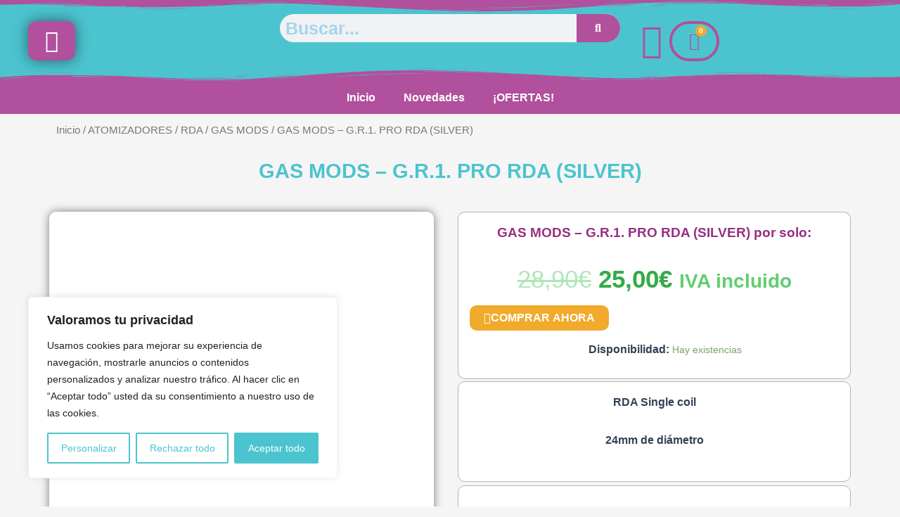

--- FILE ---
content_type: text/html; charset=UTF-8
request_url: https://jatostovapershop.es/producto/gas-mods-g-r-1-pro-rda-silver/
body_size: 103394
content:
<!DOCTYPE html>
<html lang="es">
<head>
<meta charset="UTF-8">
<meta name="viewport" content="width=device-width, initial-scale=1">
	<link rel="profile" href="https://gmpg.org/xfn/11"> 
	<meta name='robots' content='index, follow, max-image-preview:large, max-snippet:-1, max-video-preview:-1' />
	<style>img:is([sizes="auto" i], [sizes^="auto," i]) { contain-intrinsic-size: 3000px 1500px }</style>
	
	<!-- This site is optimized with the Yoast SEO plugin v25.3.1 - https://yoast.com/wordpress/plugins/seo/ -->
	<title>GAS MODS - G.R.1. PRO RDA (SILVER) - Jatosto Vaper Shop</title>
	<link rel="canonical" href="https://jatostovapershop.es/producto/gas-mods-g-r-1-pro-rda-silver/" />
	<meta property="og:locale" content="es_ES" />
	<meta property="og:type" content="article" />
	<meta property="og:title" content="GAS MODS - G.R.1. PRO RDA (SILVER) - Jatosto Vaper Shop" />
	<meta property="og:description" content="RDA Single coil 24mm de diámetro" />
	<meta property="og:url" content="https://jatostovapershop.es/producto/gas-mods-g-r-1-pro-rda-silver/" />
	<meta property="og:site_name" content="Jatosto Vaper Shop" />
	<meta property="article:publisher" content="https://www.facebook.com/jatostovapershop/" />
	<meta property="article:modified_time" content="2024-05-03T11:13:06+00:00" />
	<meta property="og:image" content="http://jatostovapershop.es/wp-content/uploads/2024/05/gr1-pro-bf-rda-silver-gas-mods.jpg" />
	<meta property="og:image:width" content="458" />
	<meta property="og:image:height" content="458" />
	<meta property="og:image:type" content="image/jpeg" />
	<meta name="twitter:card" content="summary_large_image" />
	<meta name="twitter:label1" content="Tiempo de lectura" />
	<meta name="twitter:data1" content="1 minuto" />
	<script type="application/ld+json" class="yoast-schema-graph">{"@context":"https://schema.org","@graph":[{"@type":"WebPage","@id":"https://jatostovapershop.es/producto/gas-mods-g-r-1-pro-rda-silver/","url":"https://jatostovapershop.es/producto/gas-mods-g-r-1-pro-rda-silver/","name":"GAS MODS - G.R.1. PRO RDA (SILVER) - Jatosto Vaper Shop","isPartOf":{"@id":"https://jatostovapershop.es/#website"},"primaryImageOfPage":{"@id":"https://jatostovapershop.es/producto/gas-mods-g-r-1-pro-rda-silver/#primaryimage"},"image":{"@id":"https://jatostovapershop.es/producto/gas-mods-g-r-1-pro-rda-silver/#primaryimage"},"thumbnailUrl":"https://jatostovapershop.es/wp-content/uploads/2024/05/gr1-pro-bf-rda-silver-gas-mods.jpg","datePublished":"2023-12-03T11:09:36+00:00","dateModified":"2024-05-03T11:13:06+00:00","breadcrumb":{"@id":"https://jatostovapershop.es/producto/gas-mods-g-r-1-pro-rda-silver/#breadcrumb"},"inLanguage":"es","potentialAction":[{"@type":"ReadAction","target":["https://jatostovapershop.es/producto/gas-mods-g-r-1-pro-rda-silver/"]}]},{"@type":"ImageObject","inLanguage":"es","@id":"https://jatostovapershop.es/producto/gas-mods-g-r-1-pro-rda-silver/#primaryimage","url":"https://jatostovapershop.es/wp-content/uploads/2024/05/gr1-pro-bf-rda-silver-gas-mods.jpg","contentUrl":"https://jatostovapershop.es/wp-content/uploads/2024/05/gr1-pro-bf-rda-silver-gas-mods.jpg","width":458,"height":458},{"@type":"BreadcrumbList","@id":"https://jatostovapershop.es/producto/gas-mods-g-r-1-pro-rda-silver/#breadcrumb","itemListElement":[{"@type":"ListItem","position":1,"name":"Tienda de Vapeo Online al mejor precio","item":"https://jatostovapershop.es/"},{"@type":"ListItem","position":2,"name":"Tienda","item":"https://jatostovapershop.es/tienda/"},{"@type":"ListItem","position":3,"name":"¡OFERTAS!","item":"https://jatostovapershop.es/categoria-producto/ofertas/"},{"@type":"ListItem","position":4,"name":"GAS MODS &#8211; G.R.1. PRO RDA (SILVER)"}]},{"@type":"WebSite","@id":"https://jatostovapershop.es/#website","url":"https://jatostovapershop.es/","name":"Jatosto Vaper Shop","description":"","publisher":{"@id":"https://jatostovapershop.es/#organization"},"potentialAction":[{"@type":"SearchAction","target":{"@type":"EntryPoint","urlTemplate":"https://jatostovapershop.es/?s={search_term_string}"},"query-input":{"@type":"PropertyValueSpecification","valueRequired":true,"valueName":"search_term_string"}}],"inLanguage":"es"},{"@type":"Organization","@id":"https://jatostovapershop.es/#organization","name":"Jatosto Vaper Shop","url":"https://jatostovapershop.es/","logo":{"@type":"ImageObject","inLanguage":"es","@id":"https://jatostovapershop.es/#/schema/logo/image/","url":"http://jatostovapershop.es/wp-content/uploads/2019/06/jatosto_.png","contentUrl":"http://jatostovapershop.es/wp-content/uploads/2019/06/jatosto_.png","width":3579,"height":3629,"caption":"Jatosto Vaper Shop"},"image":{"@id":"https://jatostovapershop.es/#/schema/logo/image/"},"sameAs":["https://www.facebook.com/jatostovapershop/","https://www.instagram.com/jatosto/","https://www.youtube.com/channel/UC-6aT-_-3WY0MIT9_fzuIIQ"]}]}</script>
	<!-- / Yoast SEO plugin. -->


<link rel='dns-prefetch' href='//www.googletagmanager.com' />
<script>
window._wpemojiSettings = {"baseUrl":"https:\/\/s.w.org\/images\/core\/emoji\/15.1.0\/72x72\/","ext":".png","svgUrl":"https:\/\/s.w.org\/images\/core\/emoji\/15.1.0\/svg\/","svgExt":".svg","source":{"concatemoji":"https:\/\/jatostovapershop.es\/wp-includes\/js\/wp-emoji-release.min.js?ver=6.8.1"}};
/*! This file is auto-generated */
!function(i,n){var o,s,e;function c(e){try{var t={supportTests:e,timestamp:(new Date).valueOf()};sessionStorage.setItem(o,JSON.stringify(t))}catch(e){}}function p(e,t,n){e.clearRect(0,0,e.canvas.width,e.canvas.height),e.fillText(t,0,0);var t=new Uint32Array(e.getImageData(0,0,e.canvas.width,e.canvas.height).data),r=(e.clearRect(0,0,e.canvas.width,e.canvas.height),e.fillText(n,0,0),new Uint32Array(e.getImageData(0,0,e.canvas.width,e.canvas.height).data));return t.every(function(e,t){return e===r[t]})}function u(e,t,n){switch(t){case"flag":return n(e,"\ud83c\udff3\ufe0f\u200d\u26a7\ufe0f","\ud83c\udff3\ufe0f\u200b\u26a7\ufe0f")?!1:!n(e,"\ud83c\uddfa\ud83c\uddf3","\ud83c\uddfa\u200b\ud83c\uddf3")&&!n(e,"\ud83c\udff4\udb40\udc67\udb40\udc62\udb40\udc65\udb40\udc6e\udb40\udc67\udb40\udc7f","\ud83c\udff4\u200b\udb40\udc67\u200b\udb40\udc62\u200b\udb40\udc65\u200b\udb40\udc6e\u200b\udb40\udc67\u200b\udb40\udc7f");case"emoji":return!n(e,"\ud83d\udc26\u200d\ud83d\udd25","\ud83d\udc26\u200b\ud83d\udd25")}return!1}function f(e,t,n){var r="undefined"!=typeof WorkerGlobalScope&&self instanceof WorkerGlobalScope?new OffscreenCanvas(300,150):i.createElement("canvas"),a=r.getContext("2d",{willReadFrequently:!0}),o=(a.textBaseline="top",a.font="600 32px Arial",{});return e.forEach(function(e){o[e]=t(a,e,n)}),o}function t(e){var t=i.createElement("script");t.src=e,t.defer=!0,i.head.appendChild(t)}"undefined"!=typeof Promise&&(o="wpEmojiSettingsSupports",s=["flag","emoji"],n.supports={everything:!0,everythingExceptFlag:!0},e=new Promise(function(e){i.addEventListener("DOMContentLoaded",e,{once:!0})}),new Promise(function(t){var n=function(){try{var e=JSON.parse(sessionStorage.getItem(o));if("object"==typeof e&&"number"==typeof e.timestamp&&(new Date).valueOf()<e.timestamp+604800&&"object"==typeof e.supportTests)return e.supportTests}catch(e){}return null}();if(!n){if("undefined"!=typeof Worker&&"undefined"!=typeof OffscreenCanvas&&"undefined"!=typeof URL&&URL.createObjectURL&&"undefined"!=typeof Blob)try{var e="postMessage("+f.toString()+"("+[JSON.stringify(s),u.toString(),p.toString()].join(",")+"));",r=new Blob([e],{type:"text/javascript"}),a=new Worker(URL.createObjectURL(r),{name:"wpTestEmojiSupports"});return void(a.onmessage=function(e){c(n=e.data),a.terminate(),t(n)})}catch(e){}c(n=f(s,u,p))}t(n)}).then(function(e){for(var t in e)n.supports[t]=e[t],n.supports.everything=n.supports.everything&&n.supports[t],"flag"!==t&&(n.supports.everythingExceptFlag=n.supports.everythingExceptFlag&&n.supports[t]);n.supports.everythingExceptFlag=n.supports.everythingExceptFlag&&!n.supports.flag,n.DOMReady=!1,n.readyCallback=function(){n.DOMReady=!0}}).then(function(){return e}).then(function(){var e;n.supports.everything||(n.readyCallback(),(e=n.source||{}).concatemoji?t(e.concatemoji):e.wpemoji&&e.twemoji&&(t(e.twemoji),t(e.wpemoji)))}))}((window,document),window._wpemojiSettings);
</script>
<link rel='stylesheet' id='addify_csp_front_css-css' href='https://jatostovapershop.es/wp-content/plugins/role-based-pricing-for-woocommerce//assets/css/addify_csp_front_css.css?ver=1.0' media='all' />
<link rel='stylesheet' id='astra-theme-css-css' href='https://jatostovapershop.es/wp-content/themes/astra/assets/css/minified/main.min.css?ver=4.11.3' media='all' />
<style id='astra-theme-css-inline-css'>
:root{--ast-post-nav-space:0;--ast-container-default-xlg-padding:3em;--ast-container-default-lg-padding:3em;--ast-container-default-slg-padding:2em;--ast-container-default-md-padding:3em;--ast-container-default-sm-padding:3em;--ast-container-default-xs-padding:2.4em;--ast-container-default-xxs-padding:1.8em;--ast-code-block-background:#ECEFF3;--ast-comment-inputs-background:#F9FAFB;--ast-normal-container-width:1200px;--ast-narrow-container-width:750px;--ast-blog-title-font-weight:normal;--ast-blog-meta-weight:inherit;--ast-global-color-primary:var(--ast-global-color-5);--ast-global-color-secondary:var(--ast-global-color-4);--ast-global-color-alternate-background:var(--ast-global-color-7);--ast-global-color-subtle-background:var(--ast-global-color-6);--ast-bg-style-guide:#F8FAFC;--ast-shadow-style-guide:0px 0px 4px 0 #00000057;--ast-global-dark-bg-style:#fff;--ast-global-dark-lfs:#fbfbfb;--ast-widget-bg-color:#fafafa;--ast-wc-container-head-bg-color:#fbfbfb;--ast-title-layout-bg:#eeeeee;--ast-search-border-color:#e7e7e7;--ast-lifter-hover-bg:#e6e6e6;--ast-gallery-block-color:#000;--srfm-color-input-label:var(--ast-global-color-2);}html{font-size:100%;}a{color:var(--ast-global-color-0);}a:hover,a:focus{color:var(--ast-global-color-1);}body,button,input,select,textarea,.ast-button,.ast-custom-button{font-family:-apple-system,BlinkMacSystemFont,Segoe UI,Roboto,Oxygen-Sans,Ubuntu,Cantarell,Helvetica Neue,sans-serif;font-weight:400;font-size:16px;font-size:1rem;line-height:var(--ast-body-line-height,1.65em);}blockquote{color:var(--ast-global-color-3);}h1,.entry-content h1,h2,.entry-content h2,h3,.entry-content h3,h4,.entry-content h4,h5,.entry-content h5,h6,.entry-content h6,.site-title,.site-title a{font-weight:600;}.ast-site-identity .site-title a{color:var(--ast-global-color-2);}.site-title{display:block;}.site-header .site-description{font-size:15px;font-size:0.9375rem;display:none;}.entry-title{font-size:26px;font-size:1.625rem;}.archive .ast-article-post .ast-article-inner,.blog .ast-article-post .ast-article-inner,.archive .ast-article-post .ast-article-inner:hover,.blog .ast-article-post .ast-article-inner:hover{overflow:hidden;}h1,.entry-content h1{font-size:40px;font-size:2.5rem;font-weight:600;line-height:1.4em;}h2,.entry-content h2{font-size:32px;font-size:2rem;font-weight:600;line-height:1.3em;}h3,.entry-content h3{font-size:26px;font-size:1.625rem;font-weight:600;line-height:1.3em;}h4,.entry-content h4{font-size:24px;font-size:1.5rem;line-height:1.2em;font-weight:600;}h5,.entry-content h5{font-size:20px;font-size:1.25rem;line-height:1.2em;font-weight:600;}h6,.entry-content h6{font-size:16px;font-size:1rem;line-height:1.25em;font-weight:600;}::selection{background-color:var(--ast-global-color-0);color:#ffffff;}body,h1,.entry-title a,.entry-content h1,h2,.entry-content h2,h3,.entry-content h3,h4,.entry-content h4,h5,.entry-content h5,h6,.entry-content h6{color:var(--ast-global-color-3);}.tagcloud a:hover,.tagcloud a:focus,.tagcloud a.current-item{color:#ffffff;border-color:var(--ast-global-color-0);background-color:var(--ast-global-color-0);}input:focus,input[type="text"]:focus,input[type="email"]:focus,input[type="url"]:focus,input[type="password"]:focus,input[type="reset"]:focus,input[type="search"]:focus,textarea:focus{border-color:var(--ast-global-color-0);}input[type="radio"]:checked,input[type=reset],input[type="checkbox"]:checked,input[type="checkbox"]:hover:checked,input[type="checkbox"]:focus:checked,input[type=range]::-webkit-slider-thumb{border-color:var(--ast-global-color-0);background-color:var(--ast-global-color-0);box-shadow:none;}.site-footer a:hover + .post-count,.site-footer a:focus + .post-count{background:var(--ast-global-color-0);border-color:var(--ast-global-color-0);}.single .nav-links .nav-previous,.single .nav-links .nav-next{color:var(--ast-global-color-0);}.entry-meta,.entry-meta *{line-height:1.45;color:var(--ast-global-color-0);}.entry-meta a:not(.ast-button):hover,.entry-meta a:not(.ast-button):hover *,.entry-meta a:not(.ast-button):focus,.entry-meta a:not(.ast-button):focus *,.page-links > .page-link,.page-links .page-link:hover,.post-navigation a:hover{color:var(--ast-global-color-1);}#cat option,.secondary .calendar_wrap thead a,.secondary .calendar_wrap thead a:visited{color:var(--ast-global-color-0);}.secondary .calendar_wrap #today,.ast-progress-val span{background:var(--ast-global-color-0);}.secondary a:hover + .post-count,.secondary a:focus + .post-count{background:var(--ast-global-color-0);border-color:var(--ast-global-color-0);}.calendar_wrap #today > a{color:#ffffff;}.page-links .page-link,.single .post-navigation a{color:var(--ast-global-color-0);}.ast-search-menu-icon .search-form button.search-submit{padding:0 4px;}.ast-search-menu-icon form.search-form{padding-right:0;}.ast-search-menu-icon.slide-search input.search-field{width:0;}.ast-header-search .ast-search-menu-icon.ast-dropdown-active .search-form,.ast-header-search .ast-search-menu-icon.ast-dropdown-active .search-field:focus{transition:all 0.2s;}.search-form input.search-field:focus{outline:none;}.ast-search-menu-icon .search-form button.search-submit:focus,.ast-theme-transparent-header .ast-header-search .ast-dropdown-active .ast-icon,.ast-theme-transparent-header .ast-inline-search .search-field:focus .ast-icon{color:var(--ast-global-color-1);}.ast-header-search .slide-search .search-form{border:2px solid var(--ast-global-color-0);}.ast-header-search .slide-search .search-field{background-color:(--ast-global-dark-bg-style);}.ast-archive-title{color:var(--ast-global-color-2);}.widget-title,.widget .wp-block-heading{font-size:22px;font-size:1.375rem;color:var(--ast-global-color-2);}.single .ast-author-details .author-title{color:var(--ast-global-color-1);}.ast-single-post .entry-content a,.ast-comment-content a:not(.ast-comment-edit-reply-wrap a),.woocommerce-js .woocommerce-product-details__short-description a{text-decoration:underline;}.ast-single-post .wp-block-button .wp-block-button__link,.ast-single-post .elementor-widget-button .elementor-button,.ast-single-post .entry-content .uagb-tab a,.ast-single-post .entry-content .uagb-ifb-cta a,.ast-single-post .entry-content .wp-block-uagb-buttons a,.ast-single-post .entry-content .uabb-module-content a,.ast-single-post .entry-content .uagb-post-grid a,.ast-single-post .entry-content .uagb-timeline a,.ast-single-post .entry-content .uagb-toc__wrap a,.ast-single-post .entry-content .uagb-taxomony-box a,.ast-single-post .entry-content .woocommerce a,.entry-content .wp-block-latest-posts > li > a,.ast-single-post .entry-content .wp-block-file__button,a.ast-post-filter-single,.ast-single-post .wp-block-buttons .wp-block-button.is-style-outline .wp-block-button__link,.ast-single-post .ast-comment-content .comment-reply-link,.ast-single-post .ast-comment-content .comment-edit-link,.entry-content [CLASS*="wc-block"] .wc-block-components-button,.entry-content [CLASS*="wc-block"] .wc-block-components-totals-coupon-link,.entry-content [CLASS*="wc-block"] .wc-block-components-product-name{text-decoration:none;}.ast-search-menu-icon.slide-search a:focus-visible:focus-visible,.astra-search-icon:focus-visible,#close:focus-visible,a:focus-visible,.ast-menu-toggle:focus-visible,.site .skip-link:focus-visible,.wp-block-loginout input:focus-visible,.wp-block-search.wp-block-search__button-inside .wp-block-search__inside-wrapper,.ast-header-navigation-arrow:focus-visible,.woocommerce .wc-proceed-to-checkout > .checkout-button:focus-visible,.woocommerce .woocommerce-MyAccount-navigation ul li a:focus-visible,.ast-orders-table__row .ast-orders-table__cell:focus-visible,.woocommerce .woocommerce-order-details .order-again > .button:focus-visible,.woocommerce .woocommerce-message a.button.wc-forward:focus-visible,.woocommerce #minus_qty:focus-visible,.woocommerce #plus_qty:focus-visible,a#ast-apply-coupon:focus-visible,.woocommerce .woocommerce-info a:focus-visible,.woocommerce .astra-shop-summary-wrap a:focus-visible,.woocommerce a.wc-forward:focus-visible,#ast-apply-coupon:focus-visible,.woocommerce-js .woocommerce-mini-cart-item a.remove:focus-visible,#close:focus-visible,.button.search-submit:focus-visible,#search_submit:focus,.normal-search:focus-visible,.ast-header-account-wrap:focus-visible,.woocommerce .ast-on-card-button.ast-quick-view-trigger:focus{outline-style:dotted;outline-color:inherit;outline-width:thin;}input:focus,input[type="text"]:focus,input[type="email"]:focus,input[type="url"]:focus,input[type="password"]:focus,input[type="reset"]:focus,input[type="search"]:focus,input[type="number"]:focus,textarea:focus,.wp-block-search__input:focus,[data-section="section-header-mobile-trigger"] .ast-button-wrap .ast-mobile-menu-trigger-minimal:focus,.ast-mobile-popup-drawer.active .menu-toggle-close:focus,.woocommerce-ordering select.orderby:focus,#ast-scroll-top:focus,#coupon_code:focus,.woocommerce-page #comment:focus,.woocommerce #reviews #respond input#submit:focus,.woocommerce a.add_to_cart_button:focus,.woocommerce .button.single_add_to_cart_button:focus,.woocommerce .woocommerce-cart-form button:focus,.woocommerce .woocommerce-cart-form__cart-item .quantity .qty:focus,.woocommerce .woocommerce-billing-fields .woocommerce-billing-fields__field-wrapper .woocommerce-input-wrapper > .input-text:focus,.woocommerce #order_comments:focus,.woocommerce #place_order:focus,.woocommerce .woocommerce-address-fields .woocommerce-address-fields__field-wrapper .woocommerce-input-wrapper > .input-text:focus,.woocommerce .woocommerce-MyAccount-content form button:focus,.woocommerce .woocommerce-MyAccount-content .woocommerce-EditAccountForm .woocommerce-form-row .woocommerce-Input.input-text:focus,.woocommerce .ast-woocommerce-container .woocommerce-pagination ul.page-numbers li a:focus,body #content .woocommerce form .form-row .select2-container--default .select2-selection--single:focus,#ast-coupon-code:focus,.woocommerce.woocommerce-js .quantity input[type=number]:focus,.woocommerce-js .woocommerce-mini-cart-item .quantity input[type=number]:focus,.woocommerce p#ast-coupon-trigger:focus{border-style:dotted;border-color:inherit;border-width:thin;}input{outline:none;}.woocommerce-js input[type=text]:focus,.woocommerce-js input[type=email]:focus,.woocommerce-js textarea:focus,input[type=number]:focus,.comments-area textarea#comment:focus,.comments-area textarea#comment:active,.comments-area .ast-comment-formwrap input[type="text"]:focus,.comments-area .ast-comment-formwrap input[type="text"]:active{outline-style:unset;outline-color:inherit;outline-width:thin;}.site-logo-img img{ transition:all 0.2s linear;}body .ast-oembed-container *{position:absolute;top:0;width:100%;height:100%;left:0;}body .wp-block-embed-pocket-casts .ast-oembed-container *{position:unset;}.ast-single-post-featured-section + article {margin-top: 2em;}.site-content .ast-single-post-featured-section img {width: 100%;overflow: hidden;object-fit: cover;}.ast-separate-container .site-content .ast-single-post-featured-section + article {margin-top: -80px;z-index: 9;position: relative;border-radius: 4px;}@media (min-width: 922px) {.ast-no-sidebar .site-content .ast-article-image-container--wide {margin-left: -120px;margin-right: -120px;max-width: unset;width: unset;}.ast-left-sidebar .site-content .ast-article-image-container--wide,.ast-right-sidebar .site-content .ast-article-image-container--wide {margin-left: -10px;margin-right: -10px;}.site-content .ast-article-image-container--full {margin-left: calc( -50vw + 50%);margin-right: calc( -50vw + 50%);max-width: 100vw;width: 100vw;}.ast-left-sidebar .site-content .ast-article-image-container--full,.ast-right-sidebar .site-content .ast-article-image-container--full {margin-left: -10px;margin-right: -10px;max-width: inherit;width: auto;}}.site > .ast-single-related-posts-container {margin-top: 0;}@media (min-width: 922px) {.ast-desktop .ast-container--narrow {max-width: var(--ast-narrow-container-width);margin: 0 auto;}}@media (max-width:921.9px){#ast-desktop-header{display:none;}}@media (min-width:922px){#ast-mobile-header{display:none;}}@media( max-width: 420px ) {.single .nav-links .nav-previous,.single .nav-links .nav-next {width: 100%;text-align: center;}}.wp-block-buttons.aligncenter{justify-content:center;}@media (max-width:921px){.ast-theme-transparent-header #primary,.ast-theme-transparent-header #secondary{padding:0;}}@media (max-width:921px){.ast-plain-container.ast-no-sidebar #primary{padding:0;}}.ast-plain-container.ast-no-sidebar #primary{margin-top:0;margin-bottom:0;}@media (min-width:1200px){.ast-plain-container.ast-no-sidebar #primary{margin-top:60px;margin-bottom:60px;}}.wp-block-button.is-style-outline .wp-block-button__link{border-color:#f1aa2b;}div.wp-block-button.is-style-outline > .wp-block-button__link:not(.has-text-color),div.wp-block-button.wp-block-button__link.is-style-outline:not(.has-text-color){color:#f1aa2b;}.wp-block-button.is-style-outline .wp-block-button__link:hover,.wp-block-buttons .wp-block-button.is-style-outline .wp-block-button__link:focus,.wp-block-buttons .wp-block-button.is-style-outline > .wp-block-button__link:not(.has-text-color):hover,.wp-block-buttons .wp-block-button.wp-block-button__link.is-style-outline:not(.has-text-color):hover{color:#ffffff;background-color:var(--ast-global-color-1);border-color:var(--ast-global-color-1);}.post-page-numbers.current .page-link,.ast-pagination .page-numbers.current{color:#ffffff;border-color:var(--ast-global-color-0);background-color:var(--ast-global-color-0);}.wp-block-button.is-style-outline .wp-block-button__link.wp-element-button,.ast-outline-button{border-color:#f1aa2b;font-family:inherit;font-weight:500;font-size:16px;font-size:1rem;line-height:1em;}.wp-block-buttons .wp-block-button.is-style-outline > .wp-block-button__link:not(.has-text-color),.wp-block-buttons .wp-block-button.wp-block-button__link.is-style-outline:not(.has-text-color),.ast-outline-button{color:#f1aa2b;}.wp-block-button.is-style-outline .wp-block-button__link:hover,.wp-block-buttons .wp-block-button.is-style-outline .wp-block-button__link:focus,.wp-block-buttons .wp-block-button.is-style-outline > .wp-block-button__link:not(.has-text-color):hover,.wp-block-buttons .wp-block-button.wp-block-button__link.is-style-outline:not(.has-text-color):hover,.ast-outline-button:hover,.ast-outline-button:focus,.wp-block-uagb-buttons-child .uagb-buttons-repeater.ast-outline-button:hover,.wp-block-uagb-buttons-child .uagb-buttons-repeater.ast-outline-button:focus{color:#ffffff;background-color:var(--ast-global-color-1);border-color:var(--ast-global-color-1);}.wp-block-button .wp-block-button__link.wp-element-button.is-style-outline:not(.has-background),.wp-block-button.is-style-outline>.wp-block-button__link.wp-element-button:not(.has-background),.ast-outline-button{background-color:transparent;}.entry-content[data-ast-blocks-layout] > figure{margin-bottom:1em;}h1.widget-title{font-weight:600;}h2.widget-title{font-weight:600;}h3.widget-title{font-weight:600;}.elementor-widget-container .elementor-loop-container .e-loop-item[data-elementor-type="loop-item"]{width:100%;}#page{display:flex;flex-direction:column;min-height:100vh;}.ast-404-layout-1 h1.page-title{color:var(--ast-global-color-2);}.single .post-navigation a{line-height:1em;height:inherit;}.error-404 .page-sub-title{font-size:1.5rem;font-weight:inherit;}.search .site-content .content-area .search-form{margin-bottom:0;}#page .site-content{flex-grow:1;}.widget{margin-bottom:1.25em;}#secondary li{line-height:1.5em;}#secondary .wp-block-group h2{margin-bottom:0.7em;}#secondary h2{font-size:1.7rem;}.ast-separate-container .ast-article-post,.ast-separate-container .ast-article-single,.ast-separate-container .comment-respond{padding:3em;}.ast-separate-container .ast-article-single .ast-article-single{padding:0;}.ast-article-single .wp-block-post-template-is-layout-grid{padding-left:0;}.ast-separate-container .comments-title,.ast-narrow-container .comments-title{padding:1.5em 2em;}.ast-page-builder-template .comment-form-textarea,.ast-comment-formwrap .ast-grid-common-col{padding:0;}.ast-comment-formwrap{padding:0;display:inline-flex;column-gap:20px;width:100%;margin-left:0;margin-right:0;}.comments-area textarea#comment:focus,.comments-area textarea#comment:active,.comments-area .ast-comment-formwrap input[type="text"]:focus,.comments-area .ast-comment-formwrap input[type="text"]:active {box-shadow:none;outline:none;}.archive.ast-page-builder-template .entry-header{margin-top:2em;}.ast-page-builder-template .ast-comment-formwrap{width:100%;}.entry-title{margin-bottom:0.5em;}.ast-archive-description p{font-size:inherit;font-weight:inherit;line-height:inherit;}.ast-separate-container .ast-comment-list li.depth-1,.hentry{margin-bottom:2em;}@media (min-width:921px){.ast-left-sidebar.ast-page-builder-template #secondary,.archive.ast-right-sidebar.ast-page-builder-template .site-main{padding-left:20px;padding-right:20px;}}@media (max-width:544px){.ast-comment-formwrap.ast-row{column-gap:10px;display:inline-block;}#ast-commentform .ast-grid-common-col{position:relative;width:100%;}}@media (min-width:1201px){.ast-separate-container .ast-article-post,.ast-separate-container .ast-article-single,.ast-separate-container .ast-author-box,.ast-separate-container .ast-404-layout-1,.ast-separate-container .no-results{padding:3em;}}@media (max-width:921px){.ast-separate-container #primary,.ast-separate-container #secondary{padding:1.5em 0;}#primary,#secondary{padding:1.5em 0;margin:0;}.ast-left-sidebar #content > .ast-container{display:flex;flex-direction:column-reverse;width:100%;}}@media (min-width:922px){.ast-separate-container.ast-right-sidebar #primary,.ast-separate-container.ast-left-sidebar #primary{border:0;}.search-no-results.ast-separate-container #primary{margin-bottom:4em;}}.wp-block-button .wp-block-button__link{color:#ffffff;}.wp-block-button .wp-block-button__link:hover,.wp-block-button .wp-block-button__link:focus{color:#ffffff;background-color:var(--ast-global-color-1);border-color:var(--ast-global-color-1);}.elementor-widget-heading h1.elementor-heading-title{line-height:1.4em;}.elementor-widget-heading h2.elementor-heading-title{line-height:1.3em;}.elementor-widget-heading h3.elementor-heading-title{line-height:1.3em;}.elementor-widget-heading h4.elementor-heading-title{line-height:1.2em;}.elementor-widget-heading h5.elementor-heading-title{line-height:1.2em;}.elementor-widget-heading h6.elementor-heading-title{line-height:1.25em;}.wp-block-button .wp-block-button__link,.wp-block-search .wp-block-search__button,body .wp-block-file .wp-block-file__button{border-color:#f1aa2b;background-color:#f1aa2b;color:#ffffff;font-family:inherit;font-weight:400;line-height:1em;font-size:16px;font-size:1rem;border-top-left-radius:10px;border-top-right-radius:10px;border-bottom-right-radius:10px;border-bottom-left-radius:10px;}.menu-toggle,button,.ast-button,.ast-custom-button,.button,input#submit,input[type="button"],input[type="submit"],input[type="reset"],#comments .submit,.search .search-submit,form[CLASS*="wp-block-search__"].wp-block-search .wp-block-search__inside-wrapper .wp-block-search__button,body .wp-block-file .wp-block-file__button,.search .search-submit,.woocommerce-js a.button,.woocommerce button.button,.woocommerce .woocommerce-message a.button,.woocommerce #respond input#submit.alt,.woocommerce input.button.alt,.woocommerce input.button,.woocommerce input.button:disabled,.woocommerce input.button:disabled[disabled],.woocommerce input.button:disabled:hover,.woocommerce input.button:disabled[disabled]:hover,.woocommerce #respond input#submit,.woocommerce button.button.alt.disabled,.wc-block-grid__products .wc-block-grid__product .wp-block-button__link,.wc-block-grid__product-onsale,[CLASS*="wc-block"] button,.woocommerce-js .astra-cart-drawer .astra-cart-drawer-content .woocommerce-mini-cart__buttons .button:not(.checkout):not(.ast-continue-shopping),.woocommerce-js .astra-cart-drawer .astra-cart-drawer-content .woocommerce-mini-cart__buttons a.checkout,.woocommerce button.button.alt.disabled.wc-variation-selection-needed,[CLASS*="wc-block"] .wc-block-components-button{border-style:solid;border-top-width:0;border-right-width:0;border-left-width:0;border-bottom-width:0;color:#ffffff;border-color:#f1aa2b;background-color:#f1aa2b;font-family:inherit;font-weight:400;font-size:16px;font-size:1rem;line-height:1em;border-top-left-radius:10px;border-top-right-radius:10px;border-bottom-right-radius:10px;border-bottom-left-radius:10px;}button:focus,.menu-toggle:hover,button:hover,.ast-button:hover,.ast-custom-button:hover .button:hover,.ast-custom-button:hover ,input[type=reset]:hover,input[type=reset]:focus,input#submit:hover,input#submit:focus,input[type="button"]:hover,input[type="button"]:focus,input[type="submit"]:hover,input[type="submit"]:focus,form[CLASS*="wp-block-search__"].wp-block-search .wp-block-search__inside-wrapper .wp-block-search__button:hover,form[CLASS*="wp-block-search__"].wp-block-search .wp-block-search__inside-wrapper .wp-block-search__button:focus,body .wp-block-file .wp-block-file__button:hover,body .wp-block-file .wp-block-file__button:focus,.woocommerce-js a.button:hover,.woocommerce button.button:hover,.woocommerce .woocommerce-message a.button:hover,.woocommerce #respond input#submit:hover,.woocommerce #respond input#submit.alt:hover,.woocommerce input.button.alt:hover,.woocommerce input.button:hover,.woocommerce button.button.alt.disabled:hover,.wc-block-grid__products .wc-block-grid__product .wp-block-button__link:hover,[CLASS*="wc-block"] button:hover,.woocommerce-js .astra-cart-drawer .astra-cart-drawer-content .woocommerce-mini-cart__buttons .button:not(.checkout):not(.ast-continue-shopping):hover,.woocommerce-js .astra-cart-drawer .astra-cart-drawer-content .woocommerce-mini-cart__buttons a.checkout:hover,.woocommerce button.button.alt.disabled.wc-variation-selection-needed:hover,[CLASS*="wc-block"] .wc-block-components-button:hover,[CLASS*="wc-block"] .wc-block-components-button:focus{color:#ffffff;background-color:var(--ast-global-color-1);border-color:var(--ast-global-color-1);}form[CLASS*="wp-block-search__"].wp-block-search .wp-block-search__inside-wrapper .wp-block-search__button.has-icon{padding-top:calc( - 3px);padding-right:calc( - 3px);padding-bottom:calc( - 3px);padding-left:calc( - 3px);}@media (max-width:921px){.ast-mobile-header-stack .main-header-bar .ast-search-menu-icon{display:inline-block;}.ast-header-break-point.ast-header-custom-item-outside .ast-mobile-header-stack .main-header-bar .ast-search-icon{margin:0;}.ast-comment-avatar-wrap img{max-width:2.5em;}.ast-comment-meta{padding:0 1.8888em 1.3333em;}.ast-separate-container .ast-comment-list li.depth-1{padding:1.5em 2.14em;}.ast-separate-container .comment-respond{padding:2em 2.14em;}}@media (min-width:544px){.ast-container{max-width:100%;}}@media (max-width:544px){.ast-separate-container .ast-article-post,.ast-separate-container .ast-article-single,.ast-separate-container .comments-title,.ast-separate-container .ast-archive-description{padding:1.5em 1em;}.ast-separate-container #content .ast-container{padding-left:0.54em;padding-right:0.54em;}.ast-separate-container .ast-comment-list .bypostauthor{padding:.5em;}.ast-search-menu-icon.ast-dropdown-active .search-field{width:170px;}}@media (max-width:921px){.ast-header-break-point .ast-search-menu-icon.slide-search .search-form{right:0;}.ast-header-break-point .ast-mobile-header-stack .ast-search-menu-icon.slide-search .search-form{right:-1em;}} #ast-mobile-header .ast-site-header-cart-li a{pointer-events:none;}.ast-separate-container{background-color:var(--ast-global-color-4);background-image:none;}@media (max-width:921px){.site-title{display:block;}.site-header .site-description{display:none;}h1,.entry-content h1{font-size:30px;}h2,.entry-content h2{font-size:25px;}h3,.entry-content h3{font-size:20px;}}@media (max-width:544px){.site-title{display:block;}.site-header .site-description{display:none;}h1,.entry-content h1{font-size:30px;}h2,.entry-content h2{font-size:25px;}h3,.entry-content h3{font-size:20px;}}@media (max-width:921px){html{font-size:91.2%;}}@media (max-width:544px){html{font-size:91.2%;}}@media (min-width:922px){.ast-container{max-width:1240px;}}@media (min-width:922px){.site-content .ast-container{display:flex;}}@media (max-width:921px){.site-content .ast-container{flex-direction:column;}}@media (min-width:922px){.main-header-menu .sub-menu .menu-item.ast-left-align-sub-menu:hover > .sub-menu,.main-header-menu .sub-menu .menu-item.ast-left-align-sub-menu.focus > .sub-menu{margin-left:-0px;}}.entry-content li > p{margin-bottom:0;}.site .comments-area{padding-bottom:3em;}.footer-widget-area[data-section^="section-fb-html-"] .ast-builder-html-element{text-align:center;}.wp-block-file {display: flex;align-items: center;flex-wrap: wrap;justify-content: space-between;}.wp-block-pullquote {border: none;}.wp-block-pullquote blockquote::before {content: "\201D";font-family: "Helvetica",sans-serif;display: flex;transform: rotate( 180deg );font-size: 6rem;font-style: normal;line-height: 1;font-weight: bold;align-items: center;justify-content: center;}.has-text-align-right > blockquote::before {justify-content: flex-start;}.has-text-align-left > blockquote::before {justify-content: flex-end;}figure.wp-block-pullquote.is-style-solid-color blockquote {max-width: 100%;text-align: inherit;}:root {--wp--custom--ast-default-block-top-padding: 3em;--wp--custom--ast-default-block-right-padding: 3em;--wp--custom--ast-default-block-bottom-padding: 3em;--wp--custom--ast-default-block-left-padding: 3em;--wp--custom--ast-container-width: 1200px;--wp--custom--ast-content-width-size: 1200px;--wp--custom--ast-wide-width-size: calc(1200px + var(--wp--custom--ast-default-block-left-padding) + var(--wp--custom--ast-default-block-right-padding));}.ast-narrow-container {--wp--custom--ast-content-width-size: 750px;--wp--custom--ast-wide-width-size: 750px;}@media(max-width: 921px) {:root {--wp--custom--ast-default-block-top-padding: 3em;--wp--custom--ast-default-block-right-padding: 2em;--wp--custom--ast-default-block-bottom-padding: 3em;--wp--custom--ast-default-block-left-padding: 2em;}}@media(max-width: 544px) {:root {--wp--custom--ast-default-block-top-padding: 3em;--wp--custom--ast-default-block-right-padding: 1.5em;--wp--custom--ast-default-block-bottom-padding: 3em;--wp--custom--ast-default-block-left-padding: 1.5em;}}.entry-content > .wp-block-group,.entry-content > .wp-block-cover,.entry-content > .wp-block-columns {padding-top: var(--wp--custom--ast-default-block-top-padding);padding-right: var(--wp--custom--ast-default-block-right-padding);padding-bottom: var(--wp--custom--ast-default-block-bottom-padding);padding-left: var(--wp--custom--ast-default-block-left-padding);}.ast-plain-container.ast-no-sidebar .entry-content > .alignfull,.ast-page-builder-template .ast-no-sidebar .entry-content > .alignfull {margin-left: calc( -50vw + 50%);margin-right: calc( -50vw + 50%);max-width: 100vw;width: 100vw;}.ast-plain-container.ast-no-sidebar .entry-content .alignfull .alignfull,.ast-page-builder-template.ast-no-sidebar .entry-content .alignfull .alignfull,.ast-plain-container.ast-no-sidebar .entry-content .alignfull .alignwide,.ast-page-builder-template.ast-no-sidebar .entry-content .alignfull .alignwide,.ast-plain-container.ast-no-sidebar .entry-content .alignwide .alignfull,.ast-page-builder-template.ast-no-sidebar .entry-content .alignwide .alignfull,.ast-plain-container.ast-no-sidebar .entry-content .alignwide .alignwide,.ast-page-builder-template.ast-no-sidebar .entry-content .alignwide .alignwide,.ast-plain-container.ast-no-sidebar .entry-content .wp-block-column .alignfull,.ast-page-builder-template.ast-no-sidebar .entry-content .wp-block-column .alignfull,.ast-plain-container.ast-no-sidebar .entry-content .wp-block-column .alignwide,.ast-page-builder-template.ast-no-sidebar .entry-content .wp-block-column .alignwide {margin-left: auto;margin-right: auto;width: 100%;}[data-ast-blocks-layout] .wp-block-separator:not(.is-style-dots) {height: 0;}[data-ast-blocks-layout] .wp-block-separator {margin: 20px auto;}[data-ast-blocks-layout] .wp-block-separator:not(.is-style-wide):not(.is-style-dots) {max-width: 100px;}[data-ast-blocks-layout] .wp-block-separator.has-background {padding: 0;}.entry-content[data-ast-blocks-layout] > * {max-width: var(--wp--custom--ast-content-width-size);margin-left: auto;margin-right: auto;}.entry-content[data-ast-blocks-layout] > .alignwide {max-width: var(--wp--custom--ast-wide-width-size);}.entry-content[data-ast-blocks-layout] .alignfull {max-width: none;}.entry-content .wp-block-columns {margin-bottom: 0;}blockquote {margin: 1.5em;border-color: rgba(0,0,0,0.05);}.wp-block-quote:not(.has-text-align-right):not(.has-text-align-center) {border-left: 5px solid rgba(0,0,0,0.05);}.has-text-align-right > blockquote,blockquote.has-text-align-right {border-right: 5px solid rgba(0,0,0,0.05);}.has-text-align-left > blockquote,blockquote.has-text-align-left {border-left: 5px solid rgba(0,0,0,0.05);}.wp-block-site-tagline,.wp-block-latest-posts .read-more {margin-top: 15px;}.wp-block-loginout p label {display: block;}.wp-block-loginout p:not(.login-remember):not(.login-submit) input {width: 100%;}.wp-block-loginout input:focus {border-color: transparent;}.wp-block-loginout input:focus {outline: thin dotted;}.entry-content .wp-block-media-text .wp-block-media-text__content {padding: 0 0 0 8%;}.entry-content .wp-block-media-text.has-media-on-the-right .wp-block-media-text__content {padding: 0 8% 0 0;}.entry-content .wp-block-media-text.has-background .wp-block-media-text__content {padding: 8%;}.entry-content .wp-block-cover:not([class*="background-color"]):not(.has-text-color.has-link-color) .wp-block-cover__inner-container,.entry-content .wp-block-cover:not([class*="background-color"]) .wp-block-cover-image-text,.entry-content .wp-block-cover:not([class*="background-color"]) .wp-block-cover-text,.entry-content .wp-block-cover-image:not([class*="background-color"]) .wp-block-cover__inner-container,.entry-content .wp-block-cover-image:not([class*="background-color"]) .wp-block-cover-image-text,.entry-content .wp-block-cover-image:not([class*="background-color"]) .wp-block-cover-text {color: var(--ast-global-color-primary,var(--ast-global-color-5));}.wp-block-loginout .login-remember input {width: 1.1rem;height: 1.1rem;margin: 0 5px 4px 0;vertical-align: middle;}.wp-block-latest-posts > li > *:first-child,.wp-block-latest-posts:not(.is-grid) > li:first-child {margin-top: 0;}.entry-content > .wp-block-buttons,.entry-content > .wp-block-uagb-buttons {margin-bottom: 1.5em;}.wp-block-search__inside-wrapper .wp-block-search__input {padding: 0 10px;color: var(--ast-global-color-3);background: var(--ast-global-color-primary,var(--ast-global-color-5));border-color: var(--ast-border-color);}.wp-block-latest-posts .read-more {margin-bottom: 1.5em;}.wp-block-search__no-button .wp-block-search__inside-wrapper .wp-block-search__input {padding-top: 5px;padding-bottom: 5px;}.wp-block-latest-posts .wp-block-latest-posts__post-date,.wp-block-latest-posts .wp-block-latest-posts__post-author {font-size: 1rem;}.wp-block-latest-posts > li > *,.wp-block-latest-posts:not(.is-grid) > li {margin-top: 12px;margin-bottom: 12px;}.ast-page-builder-template .entry-content[data-ast-blocks-layout] > *,.ast-page-builder-template .entry-content[data-ast-blocks-layout] > .alignfull:not(.wp-block-group):not(.uagb-is-root-container) > * {max-width: none;}.ast-page-builder-template .entry-content[data-ast-blocks-layout] > .alignwide:not(.uagb-is-root-container) > * {max-width: var(--wp--custom--ast-wide-width-size);}.ast-page-builder-template .entry-content[data-ast-blocks-layout] > .inherit-container-width > *,.ast-page-builder-template .entry-content[data-ast-blocks-layout] > *:not(.wp-block-group):not(.uagb-is-root-container) > *,.entry-content[data-ast-blocks-layout] > .wp-block-cover .wp-block-cover__inner-container {max-width: var(--wp--custom--ast-content-width-size) ;margin-left: auto;margin-right: auto;}.entry-content[data-ast-blocks-layout] .wp-block-cover:not(.alignleft):not(.alignright) {width: auto;}@media(max-width: 1200px) {.ast-separate-container .entry-content > .alignfull,.ast-separate-container .entry-content[data-ast-blocks-layout] > .alignwide,.ast-plain-container .entry-content[data-ast-blocks-layout] > .alignwide,.ast-plain-container .entry-content .alignfull {margin-left: calc(-1 * min(var(--ast-container-default-xlg-padding),20px)) ;margin-right: calc(-1 * min(var(--ast-container-default-xlg-padding),20px));}}@media(min-width: 1201px) {.ast-separate-container .entry-content > .alignfull {margin-left: calc(-1 * var(--ast-container-default-xlg-padding) );margin-right: calc(-1 * var(--ast-container-default-xlg-padding) );}.ast-separate-container .entry-content[data-ast-blocks-layout] > .alignwide,.ast-plain-container .entry-content[data-ast-blocks-layout] > .alignwide {margin-left: calc(-1 * var(--wp--custom--ast-default-block-left-padding) );margin-right: calc(-1 * var(--wp--custom--ast-default-block-right-padding) );}}@media(min-width: 921px) {.ast-separate-container .entry-content .wp-block-group.alignwide:not(.inherit-container-width) > :where(:not(.alignleft):not(.alignright)),.ast-plain-container .entry-content .wp-block-group.alignwide:not(.inherit-container-width) > :where(:not(.alignleft):not(.alignright)) {max-width: calc( var(--wp--custom--ast-content-width-size) + 80px );}.ast-plain-container.ast-right-sidebar .entry-content[data-ast-blocks-layout] .alignfull,.ast-plain-container.ast-left-sidebar .entry-content[data-ast-blocks-layout] .alignfull {margin-left: -60px;margin-right: -60px;}}@media(min-width: 544px) {.entry-content > .alignleft {margin-right: 20px;}.entry-content > .alignright {margin-left: 20px;}}@media (max-width:544px){.wp-block-columns .wp-block-column:not(:last-child){margin-bottom:20px;}.wp-block-latest-posts{margin:0;}}@media( max-width: 600px ) {.entry-content .wp-block-media-text .wp-block-media-text__content,.entry-content .wp-block-media-text.has-media-on-the-right .wp-block-media-text__content {padding: 8% 0 0;}.entry-content .wp-block-media-text.has-background .wp-block-media-text__content {padding: 8%;}}.ast-page-builder-template .entry-header {padding-left: 0;}.ast-narrow-container .site-content .wp-block-uagb-image--align-full .wp-block-uagb-image__figure {max-width: 100%;margin-left: auto;margin-right: auto;}.entry-content ul,.entry-content ol {padding: revert;margin: revert;}.ast-header-break-point .ast-mobile-header-wrap .ast-above-header-wrap .main-header-bar-navigation .inline-on-mobile .menu-item .menu-link,.ast-header-break-point .ast-mobile-header-wrap .ast-main-header-wrap .main-header-bar-navigation .inline-on-mobile .menu-item .menu-link,.ast-header-break-point .ast-mobile-header-wrap .ast-below-header-wrap .main-header-bar-navigation .inline-on-mobile .menu-item .menu-link {border: none;}.ast-header-break-point .ast-mobile-header-wrap .ast-above-header-wrap .main-header-bar-navigation .inline-on-mobile .menu-item-has-children > .ast-menu-toggle::before,.ast-header-break-point .ast-mobile-header-wrap .ast-main-header-wrap .main-header-bar-navigation .inline-on-mobile .menu-item-has-children > .ast-menu-toggle::before,.ast-header-break-point .ast-mobile-header-wrap .ast-below-header-wrap .main-header-bar-navigation .inline-on-mobile .menu-item-has-children > .ast-menu-toggle::before {font-size: .6rem;}.ast-header-break-point .ast-mobile-header-wrap .ast-flex.inline-on-mobile {flex-wrap: unset;}.ast-header-break-point .ast-mobile-header-wrap .ast-flex.inline-on-mobile .menu-item.ast-submenu-expanded > .sub-menu .menu-link {padding: .1em 1em;}.ast-header-break-point .ast-mobile-header-wrap .ast-flex.inline-on-mobile .menu-item.ast-submenu-expanded > .sub-menu > .menu-item .ast-menu-toggle::before {transform: rotate(-90deg);}.ast-header-break-point .ast-mobile-header-wrap .ast-flex.inline-on-mobile .menu-item.ast-submenu-expanded > .sub-menu > .menu-item.ast-submenu-expanded .ast-menu-toggle::before {transform: rotate(-270deg);}.ast-header-break-point .ast-mobile-header-wrap .ast-flex.inline-on-mobile .menu-item > .sub-menu > .menu-item .menu-link:before {content: none;}.ast-header-break-point .ast-mobile-header-wrap .ast-flex.inline-on-mobile {flex-wrap: unset;}.ast-header-break-point .ast-mobile-header-wrap .ast-flex.inline-on-mobile .menu-item.ast-submenu-expanded > .sub-menu .menu-link {padding: .1em 1em;}.ast-header-break-point .ast-mobile-header-wrap .ast-flex.inline-on-mobile .menu-item.ast-submenu-expanded > .sub-menu > .menu-item .ast-menu-toggle::before {transform: rotate(-90deg);}.ast-header-break-point .ast-mobile-header-wrap .ast-flex.inline-on-mobile .menu-item.ast-submenu-expanded > .sub-menu > .menu-item.ast-submenu-expanded .ast-menu-toggle::before {transform: rotate(-270deg);}.ast-header-break-point .ast-mobile-header-wrap .ast-flex.inline-on-mobile .menu-item > .sub-menu > .menu-item .menu-link:before {content: none;}.ast-header-break-point .inline-on-mobile .sub-menu {width: 150px;}.ast-header-break-point .ast-mobile-header-wrap .ast-flex.inline-on-mobile .menu-item.menu-item-has-children {margin-right: 10px;}.ast-header-break-point .ast-mobile-header-wrap .ast-flex.inline-on-mobile .menu-item.ast-submenu-expanded > .sub-menu {display: block;position: absolute;right: auto;left: 0;}.ast-header-break-point .ast-mobile-header-wrap .ast-flex.inline-on-mobile .menu-item.ast-submenu-expanded > .sub-menu .menu-item .ast-menu-toggle {padding: 0;right: 1em;}.ast-header-break-point .ast-mobile-header-wrap .ast-flex.inline-on-mobile .menu-item.ast-submenu-expanded > .sub-menu > .menu-item > .sub-menu {left: 100%;right: auto;}.ast-header-break-point .ast-mobile-header-wrap .ast-flex.inline-on-mobile .ast-menu-toggle {right: -15px;}.ast-header-break-point .ast-mobile-header-wrap .ast-flex.inline-on-mobile .menu-item.menu-item-has-children {margin-right: 10px;}.ast-header-break-point .ast-mobile-header-wrap .ast-flex.inline-on-mobile .menu-item.ast-submenu-expanded > .sub-menu {display: block;position: absolute;right: auto;left: 0;}.ast-header-break-point .ast-mobile-header-wrap .ast-flex.inline-on-mobile .menu-item.ast-submenu-expanded > .sub-menu > .menu-item > .sub-menu {left: 100%;right: auto;}.ast-header-break-point .ast-mobile-header-wrap .ast-flex.inline-on-mobile .ast-menu-toggle {right: -15px;}:root .has-ast-global-color-0-color{color:var(--ast-global-color-0);}:root .has-ast-global-color-0-background-color{background-color:var(--ast-global-color-0);}:root .wp-block-button .has-ast-global-color-0-color{color:var(--ast-global-color-0);}:root .wp-block-button .has-ast-global-color-0-background-color{background-color:var(--ast-global-color-0);}:root .has-ast-global-color-1-color{color:var(--ast-global-color-1);}:root .has-ast-global-color-1-background-color{background-color:var(--ast-global-color-1);}:root .wp-block-button .has-ast-global-color-1-color{color:var(--ast-global-color-1);}:root .wp-block-button .has-ast-global-color-1-background-color{background-color:var(--ast-global-color-1);}:root .has-ast-global-color-2-color{color:var(--ast-global-color-2);}:root .has-ast-global-color-2-background-color{background-color:var(--ast-global-color-2);}:root .wp-block-button .has-ast-global-color-2-color{color:var(--ast-global-color-2);}:root .wp-block-button .has-ast-global-color-2-background-color{background-color:var(--ast-global-color-2);}:root .has-ast-global-color-3-color{color:var(--ast-global-color-3);}:root .has-ast-global-color-3-background-color{background-color:var(--ast-global-color-3);}:root .wp-block-button .has-ast-global-color-3-color{color:var(--ast-global-color-3);}:root .wp-block-button .has-ast-global-color-3-background-color{background-color:var(--ast-global-color-3);}:root .has-ast-global-color-4-color{color:var(--ast-global-color-4);}:root .has-ast-global-color-4-background-color{background-color:var(--ast-global-color-4);}:root .wp-block-button .has-ast-global-color-4-color{color:var(--ast-global-color-4);}:root .wp-block-button .has-ast-global-color-4-background-color{background-color:var(--ast-global-color-4);}:root .has-ast-global-color-5-color{color:var(--ast-global-color-5);}:root .has-ast-global-color-5-background-color{background-color:var(--ast-global-color-5);}:root .wp-block-button .has-ast-global-color-5-color{color:var(--ast-global-color-5);}:root .wp-block-button .has-ast-global-color-5-background-color{background-color:var(--ast-global-color-5);}:root .has-ast-global-color-6-color{color:var(--ast-global-color-6);}:root .has-ast-global-color-6-background-color{background-color:var(--ast-global-color-6);}:root .wp-block-button .has-ast-global-color-6-color{color:var(--ast-global-color-6);}:root .wp-block-button .has-ast-global-color-6-background-color{background-color:var(--ast-global-color-6);}:root .has-ast-global-color-7-color{color:var(--ast-global-color-7);}:root .has-ast-global-color-7-background-color{background-color:var(--ast-global-color-7);}:root .wp-block-button .has-ast-global-color-7-color{color:var(--ast-global-color-7);}:root .wp-block-button .has-ast-global-color-7-background-color{background-color:var(--ast-global-color-7);}:root .has-ast-global-color-8-color{color:var(--ast-global-color-8);}:root .has-ast-global-color-8-background-color{background-color:var(--ast-global-color-8);}:root .wp-block-button .has-ast-global-color-8-color{color:var(--ast-global-color-8);}:root .wp-block-button .has-ast-global-color-8-background-color{background-color:var(--ast-global-color-8);}:root{--ast-global-color-0:#046bd2;--ast-global-color-1:#045cb4;--ast-global-color-2:#1e293b;--ast-global-color-3:#334155;--ast-global-color-4:#F0F5FA;--ast-global-color-5:#FFFFFF;--ast-global-color-6:#ADB6BE;--ast-global-color-7:#111111;--ast-global-color-8:#111111;}:root {--ast-border-color : var(--ast-global-color-6);}.ast-breadcrumbs .trail-browse,.ast-breadcrumbs .trail-items,.ast-breadcrumbs .trail-items li{display:inline-block;margin:0;padding:0;border:none;background:inherit;text-indent:0;text-decoration:none;}.ast-breadcrumbs .trail-browse{font-size:inherit;font-style:inherit;font-weight:inherit;color:inherit;}.ast-breadcrumbs .trail-items{list-style:none;}.trail-items li::after{padding:0 0.3em;content:"\00bb";}.trail-items li:last-of-type::after{display:none;}h1,.entry-content h1,h2,.entry-content h2,h3,.entry-content h3,h4,.entry-content h4,h5,.entry-content h5,h6,.entry-content h6{color:var(--ast-global-color-2);}.entry-title a{color:var(--ast-global-color-2);}@media (max-width:921px){.ast-builder-grid-row-container.ast-builder-grid-row-tablet-3-firstrow .ast-builder-grid-row > *:first-child,.ast-builder-grid-row-container.ast-builder-grid-row-tablet-3-lastrow .ast-builder-grid-row > *:last-child{grid-column:1 / -1;}}@media (max-width:544px){.ast-builder-grid-row-container.ast-builder-grid-row-mobile-3-firstrow .ast-builder-grid-row > *:first-child,.ast-builder-grid-row-container.ast-builder-grid-row-mobile-3-lastrow .ast-builder-grid-row > *:last-child{grid-column:1 / -1;}}.main-header-bar .main-header-bar-navigation .ast-search-icon {display: block;z-index: 4;position: relative;}.ast-search-icon .ast-icon {z-index: 4;}.ast-search-icon {z-index: 4;position: relative;line-height: normal;}.main-header-bar .ast-search-menu-icon .search-form {background-color: #ffffff;}.ast-search-menu-icon.ast-dropdown-active.slide-search .search-form {visibility: visible;opacity: 1;}.ast-search-menu-icon .search-form {border: 1px solid var(--ast-search-border-color);line-height: normal;padding: 0 3em 0 0;border-radius: 2px;display: inline-block;-webkit-backface-visibility: hidden;backface-visibility: hidden;position: relative;color: inherit;background-color: #fff;}.ast-search-menu-icon .astra-search-icon {-js-display: flex;display: flex;line-height: normal;}.ast-search-menu-icon .astra-search-icon:focus {outline: none;}.ast-search-menu-icon .search-field {border: none;background-color: transparent;transition: all .3s;border-radius: inherit;color: inherit;font-size: inherit;width: 0;color: #757575;}.ast-search-menu-icon .search-submit {display: none;background: none;border: none;font-size: 1.3em;color: #757575;}.ast-search-menu-icon.ast-dropdown-active {visibility: visible;opacity: 1;position: relative;}.ast-search-menu-icon.ast-dropdown-active .search-field,.ast-dropdown-active.ast-search-menu-icon.slide-search input.search-field {width: 235px;}.ast-header-search .ast-search-menu-icon.slide-search .search-form,.ast-header-search .ast-search-menu-icon.ast-inline-search .search-form {-js-display: flex;display: flex;align-items: center;}.ast-search-menu-icon.ast-inline-search .search-field {width : 100%;padding : 0.60em;padding-right : 5.5em;transition: all 0.2s;}.site-header-section-left .ast-search-menu-icon.slide-search .search-form {padding-left: 2em;padding-right: unset;left: -1em;right: unset;}.site-header-section-left .ast-search-menu-icon.slide-search .search-form .search-field {margin-right: unset;}.ast-search-menu-icon.slide-search .search-form {-webkit-backface-visibility: visible;backface-visibility: visible;visibility: hidden;opacity: 0;transition: all .2s;position: absolute;z-index: 3;right: -1em;top: 50%;transform: translateY(-50%);}.ast-header-search .ast-search-menu-icon .search-form .search-field:-ms-input-placeholder,.ast-header-search .ast-search-menu-icon .search-form .search-field:-ms-input-placeholder{opacity:0.5;}.ast-header-search .ast-search-menu-icon.slide-search .search-form,.ast-header-search .ast-search-menu-icon.ast-inline-search .search-form{-js-display:flex;display:flex;align-items:center;}.ast-builder-layout-element.ast-header-search{height:auto;}.ast-header-search .astra-search-icon{color:#4cc4cf;font-size:30px;}.ast-header-search .search-field::placeholder,.ast-header-search .ast-icon{color:#4cc4cf;}@media (max-width:921px){.ast-header-search .astra-search-icon{font-size:18px;}}@media (max-width:544px){.ast-header-search .astra-search-icon{font-size:18px;}}.ast-header-search{display:flex;}@media (max-width:921px){.ast-header-break-point .ast-header-search{display:flex;}}@media (max-width:544px){.ast-header-break-point .ast-header-search{display:flex;}}.site-below-footer-wrap{padding-top:20px;padding-bottom:20px;}.site-below-footer-wrap[data-section="section-below-footer-builder"]{background-color:#4cc4cf;background-image:none;min-height:80px;border-style:solid;border-width:0px;border-top-width:1px;border-top-color:var(--ast-global-color-subtle-background,--ast-global-color-6);}.site-below-footer-wrap[data-section="section-below-footer-builder"] .ast-builder-grid-row{max-width:1200px;min-height:80px;margin-left:auto;margin-right:auto;}.site-below-footer-wrap[data-section="section-below-footer-builder"] .ast-builder-grid-row,.site-below-footer-wrap[data-section="section-below-footer-builder"] .site-footer-section{align-items:flex-start;}.site-below-footer-wrap[data-section="section-below-footer-builder"].ast-footer-row-inline .site-footer-section{display:flex;margin-bottom:0;}.ast-builder-grid-row-full .ast-builder-grid-row{grid-template-columns:1fr;}@media (max-width:921px){.site-below-footer-wrap[data-section="section-below-footer-builder"].ast-footer-row-tablet-inline .site-footer-section{display:flex;margin-bottom:0;}.site-below-footer-wrap[data-section="section-below-footer-builder"].ast-footer-row-tablet-stack .site-footer-section{display:block;margin-bottom:10px;}.ast-builder-grid-row-container.ast-builder-grid-row-tablet-full .ast-builder-grid-row{grid-template-columns:1fr;}}@media (max-width:544px){.site-below-footer-wrap[data-section="section-below-footer-builder"].ast-footer-row-mobile-inline .site-footer-section{display:flex;margin-bottom:0;}.site-below-footer-wrap[data-section="section-below-footer-builder"].ast-footer-row-mobile-stack .site-footer-section{display:block;margin-bottom:10px;}.ast-builder-grid-row-container.ast-builder-grid-row-mobile-full .ast-builder-grid-row{grid-template-columns:1fr;}}.site-below-footer-wrap[data-section="section-below-footer-builder"]{display:grid;}@media (max-width:921px){.ast-header-break-point .site-below-footer-wrap[data-section="section-below-footer-builder"]{display:grid;}}@media (max-width:544px){.ast-header-break-point .site-below-footer-wrap[data-section="section-below-footer-builder"]{display:grid;}}.ast-builder-html-element img.alignnone{display:inline-block;}.ast-builder-html-element p:first-child{margin-top:0;}.ast-builder-html-element p:last-child{margin-bottom:0;}.ast-header-break-point .main-header-bar .ast-builder-html-element{line-height:1.85714285714286;}.footer-widget-area[data-section="section-fb-html-1"]{display:block;}@media (max-width:921px){.ast-header-break-point .footer-widget-area[data-section="section-fb-html-1"]{display:block;}}@media (max-width:544px){.ast-header-break-point .footer-widget-area[data-section="section-fb-html-1"]{display:block;}}.footer-widget-area[data-section="section-fb-html-2"]{display:block;}@media (max-width:921px){.ast-header-break-point .footer-widget-area[data-section="section-fb-html-2"]{display:block;}}@media (max-width:544px){.ast-header-break-point .footer-widget-area[data-section="section-fb-html-2"]{display:block;}}.footer-widget-area[data-section="section-fb-html-1"] .ast-builder-html-element{text-align:center;}@media (max-width:921px){.footer-widget-area[data-section="section-fb-html-1"] .ast-builder-html-element{text-align:center;}}@media (max-width:544px){.footer-widget-area[data-section="section-fb-html-1"] .ast-builder-html-element{text-align:center;}}.footer-widget-area[data-section="section-fb-html-2"] .ast-builder-html-element{text-align:center;}@media (max-width:921px){.footer-widget-area[data-section="section-fb-html-2"] .ast-builder-html-element{text-align:center;}}@media (max-width:544px){.footer-widget-area[data-section="section-fb-html-2"] .ast-builder-html-element{text-align:center;}}.ast-footer-copyright{text-align:center;}.ast-footer-copyright {color:var(--ast-global-color-3);}@media (max-width:921px){.ast-footer-copyright{text-align:center;}}@media (max-width:544px){.ast-footer-copyright{text-align:center;}}.ast-footer-copyright {font-size:16px;font-size:1rem;}.ast-footer-copyright.ast-builder-layout-element{display:flex;}@media (max-width:921px){.ast-header-break-point .ast-footer-copyright.ast-builder-layout-element{display:flex;}}@media (max-width:544px){.ast-header-break-point .ast-footer-copyright.ast-builder-layout-element{display:flex;}}.ast-social-stack-desktop .ast-builder-social-element,.ast-social-stack-tablet .ast-builder-social-element,.ast-social-stack-mobile .ast-builder-social-element {margin-top: 6px;margin-bottom: 6px;}.social-show-label-true .ast-builder-social-element {width: auto;padding: 0 0.4em;}[data-section^="section-fb-social-icons-"] .footer-social-inner-wrap {text-align: center;}.ast-footer-social-wrap {width: 100%;}.ast-footer-social-wrap .ast-builder-social-element:first-child {margin-left: 0;}.ast-footer-social-wrap .ast-builder-social-element:last-child {margin-right: 0;}.ast-header-social-wrap .ast-builder-social-element:first-child {margin-left: 0;}.ast-header-social-wrap .ast-builder-social-element:last-child {margin-right: 0;}.ast-builder-social-element {line-height: 1;color: var(--ast-global-color-2);background: transparent;vertical-align: middle;transition: all 0.01s;margin-left: 6px;margin-right: 6px;justify-content: center;align-items: center;}.ast-builder-social-element .social-item-label {padding-left: 6px;}.ast-footer-social-1-wrap .ast-builder-social-element svg{width:36px;height:36px;}.ast-footer-social-1-wrap{margin-top:30%;margin-bottom:30%;margin-left:30%;margin-right:30%;}.ast-social-color-type-official .ast-builder-social-element,.ast-social-color-type-official .social-item-label{color:var(--color);background-color:var(--background-color);}.header-social-inner-wrap.ast-social-color-type-official .ast-builder-social-element svg,.footer-social-inner-wrap.ast-social-color-type-official .ast-builder-social-element svg{fill:currentColor;}[data-section="section-fb-social-icons-1"] .footer-social-inner-wrap{text-align:center;}@media (max-width:921px){[data-section="section-fb-social-icons-1"] .footer-social-inner-wrap{text-align:center;}}@media (max-width:544px){[data-section="section-fb-social-icons-1"] .footer-social-inner-wrap{text-align:center;}}.ast-builder-layout-element[data-section="section-fb-social-icons-1"]{display:flex;}@media (max-width:921px){.ast-header-break-point .ast-builder-layout-element[data-section="section-fb-social-icons-1"]{display:flex;}}@media (max-width:544px){.ast-header-break-point .ast-builder-layout-element[data-section="section-fb-social-icons-1"]{display:flex;}}.site-primary-footer-wrap{padding-top:45px;padding-bottom:45px;}.site-primary-footer-wrap[data-section="section-primary-footer-builder"]{background-color:#4cc4cf;background-image:none;border-style:solid;border-width:0px;border-top-width:1px;border-top-color:var( --ast-global-color-subtle-background,--ast-global-color-7 );}.site-primary-footer-wrap[data-section="section-primary-footer-builder"] .ast-builder-grid-row{max-width:1200px;margin-left:auto;margin-right:auto;}.site-primary-footer-wrap[data-section="section-primary-footer-builder"] .ast-builder-grid-row,.site-primary-footer-wrap[data-section="section-primary-footer-builder"] .site-footer-section{align-items:flex-start;}.site-primary-footer-wrap[data-section="section-primary-footer-builder"].ast-footer-row-inline .site-footer-section{display:flex;margin-bottom:0;}.ast-builder-grid-row-3-equal .ast-builder-grid-row{grid-template-columns:repeat( 3,1fr );}@media (max-width:921px){.site-primary-footer-wrap[data-section="section-primary-footer-builder"].ast-footer-row-tablet-inline .site-footer-section{display:flex;margin-bottom:0;}.site-primary-footer-wrap[data-section="section-primary-footer-builder"].ast-footer-row-tablet-stack .site-footer-section{display:block;margin-bottom:10px;}.ast-builder-grid-row-container.ast-builder-grid-row-tablet-3-equal .ast-builder-grid-row{grid-template-columns:repeat( 3,1fr );}}@media (max-width:544px){.site-primary-footer-wrap[data-section="section-primary-footer-builder"].ast-footer-row-mobile-inline .site-footer-section{display:flex;margin-bottom:0;}.site-primary-footer-wrap[data-section="section-primary-footer-builder"].ast-footer-row-mobile-stack .site-footer-section{display:block;margin-bottom:10px;}.ast-builder-grid-row-container.ast-builder-grid-row-mobile-full .ast-builder-grid-row{grid-template-columns:1fr;}}.site-primary-footer-wrap[data-section="section-primary-footer-builder"]{display:grid;}@media (max-width:921px){.ast-header-break-point .site-primary-footer-wrap[data-section="section-primary-footer-builder"]{display:grid;}}@media (max-width:544px){.ast-header-break-point .site-primary-footer-wrap[data-section="section-primary-footer-builder"]{display:grid;}}.footer-widget-area.widget-area.site-footer-focus-item{width:auto;}.ast-footer-row-inline .footer-widget-area.widget-area.site-footer-focus-item{width:100%;}.elementor-posts-container [CLASS*="ast-width-"]{width:100%;}.elementor-template-full-width .ast-container{display:block;}.elementor-screen-only,.screen-reader-text,.screen-reader-text span,.ui-helper-hidden-accessible{top:0 !important;}@media (max-width:544px){.elementor-element .elementor-wc-products .woocommerce[class*="columns-"] ul.products li.product{width:auto;margin:0;}.elementor-element .woocommerce .woocommerce-result-count{float:none;}}.ast-desktop .ast-mobile-popup-drawer.active .ast-mobile-popup-inner{max-width:35%;}@media (max-width:921px){.ast-mobile-popup-drawer.active .ast-mobile-popup-inner{max-width:90%;}}@media (max-width:544px){.ast-mobile-popup-drawer.active .ast-mobile-popup-inner{max-width:90%;}}.ast-header-break-point .main-header-bar{border-bottom-width:1px;}@media (min-width:922px){.main-header-bar{border-bottom-width:1px;}}.main-header-menu .menu-item,#astra-footer-menu .menu-item,.main-header-bar .ast-masthead-custom-menu-items{-js-display:flex;display:flex;-webkit-box-pack:center;-webkit-justify-content:center;-moz-box-pack:center;-ms-flex-pack:center;justify-content:center;-webkit-box-orient:vertical;-webkit-box-direction:normal;-webkit-flex-direction:column;-moz-box-orient:vertical;-moz-box-direction:normal;-ms-flex-direction:column;flex-direction:column;}.main-header-menu > .menu-item > .menu-link,#astra-footer-menu > .menu-item > .menu-link{height:100%;-webkit-box-align:center;-webkit-align-items:center;-moz-box-align:center;-ms-flex-align:center;align-items:center;-js-display:flex;display:flex;}.ast-header-break-point .main-navigation ul .menu-item .menu-link .icon-arrow:first-of-type svg{top:.2em;margin-top:0px;margin-left:0px;width:.65em;transform:translate(0,-2px) rotateZ(270deg);}.ast-mobile-popup-content .ast-submenu-expanded > .ast-menu-toggle{transform:rotateX(180deg);overflow-y:auto;}@media (min-width:922px){.ast-builder-menu .main-navigation > ul > li:last-child a{margin-right:0;}}.ast-separate-container .ast-article-inner{background-color:transparent;background-image:none;}.ast-separate-container .ast-article-post{background-color:var(--ast-global-color-5);background-image:none;}@media (max-width:921px){.ast-separate-container .ast-article-post{background-color:var(--ast-global-color-5);background-image:none;}}@media (max-width:544px){.ast-separate-container .ast-article-post{background-color:var(--ast-global-color-5);background-image:none;}}.ast-separate-container .ast-article-single:not(.ast-related-post),.woocommerce.ast-separate-container .ast-woocommerce-container,.ast-separate-container .error-404,.ast-separate-container .no-results,.single.ast-separate-container .site-main .ast-author-meta,.ast-separate-container .related-posts-title-wrapper,.ast-separate-container .comments-count-wrapper,.ast-box-layout.ast-plain-container .site-content,.ast-padded-layout.ast-plain-container .site-content,.ast-separate-container .ast-archive-description,.ast-separate-container .comments-area .comment-respond,.ast-separate-container .comments-area .ast-comment-list li,.ast-separate-container .comments-area .comments-title{background-color:var(--ast-global-color-5);background-image:none;}@media (max-width:921px){.ast-separate-container .ast-article-single:not(.ast-related-post),.woocommerce.ast-separate-container .ast-woocommerce-container,.ast-separate-container .error-404,.ast-separate-container .no-results,.single.ast-separate-container .site-main .ast-author-meta,.ast-separate-container .related-posts-title-wrapper,.ast-separate-container .comments-count-wrapper,.ast-box-layout.ast-plain-container .site-content,.ast-padded-layout.ast-plain-container .site-content,.ast-separate-container .ast-archive-description{background-color:var(--ast-global-color-5);background-image:none;}}@media (max-width:544px){.ast-separate-container .ast-article-single:not(.ast-related-post),.woocommerce.ast-separate-container .ast-woocommerce-container,.ast-separate-container .error-404,.ast-separate-container .no-results,.single.ast-separate-container .site-main .ast-author-meta,.ast-separate-container .related-posts-title-wrapper,.ast-separate-container .comments-count-wrapper,.ast-box-layout.ast-plain-container .site-content,.ast-padded-layout.ast-plain-container .site-content,.ast-separate-container .ast-archive-description{background-color:var(--ast-global-color-5);background-image:none;}}.ast-separate-container.ast-two-container #secondary .widget{background-color:var(--ast-global-color-5);background-image:none;}@media (max-width:921px){.ast-separate-container.ast-two-container #secondary .widget{background-color:var(--ast-global-color-5);background-image:none;}}@media (max-width:544px){.ast-separate-container.ast-two-container #secondary .widget{background-color:var(--ast-global-color-5);background-image:none;}}.ast-plain-container,.ast-page-builder-template{background-color:var(--ast-global-color-5);background-image:none;}@media (max-width:921px){.ast-plain-container,.ast-page-builder-template{background-color:var(--ast-global-color-5);background-image:none;}}@media (max-width:544px){.ast-plain-container,.ast-page-builder-template{background-color:var(--ast-global-color-5);background-image:none;}}#ast-scroll-top {display: none;position: fixed;text-align: center;cursor: pointer;z-index: 99;width: 2.1em;height: 2.1em;line-height: 2.1;color: #ffffff;border-radius: 2px;content: "";outline: inherit;}@media (min-width: 769px) {#ast-scroll-top {content: "769";}}#ast-scroll-top .ast-icon.icon-arrow svg {margin-left: 0px;vertical-align: middle;transform: translate(0,-20%) rotate(180deg);width: 1.6em;}.ast-scroll-to-top-right {right: 30px;bottom: 30px;}.ast-scroll-to-top-left {left: 30px;bottom: 30px;}#ast-scroll-top{background-color:var(--ast-global-color-0);font-size:15px;}@media (max-width:921px){#ast-scroll-top .ast-icon.icon-arrow svg{width:1em;}}.ast-builder-menu-mobile .main-navigation .main-header-menu .menu-item > .menu-link{color:var(--ast-global-color-3);}.ast-builder-menu-mobile .main-navigation .main-header-menu .menu-item > .ast-menu-toggle{color:var(--ast-global-color-3);}.ast-builder-menu-mobile .main-navigation .main-header-menu .menu-item:hover > .menu-link,.ast-builder-menu-mobile .main-navigation .inline-on-mobile .menu-item:hover > .ast-menu-toggle{color:var(--ast-global-color-1);}.ast-builder-menu-mobile .menu-item:hover > .menu-link,.ast-builder-menu-mobile .main-navigation .inline-on-mobile .menu-item:hover > .ast-menu-toggle{color:var(--ast-global-color-1);}.ast-builder-menu-mobile .main-navigation .menu-item:hover > .ast-menu-toggle{color:var(--ast-global-color-1);}.ast-builder-menu-mobile .main-navigation .menu-item.current-menu-item > .menu-link,.ast-builder-menu-mobile .main-navigation .inline-on-mobile .menu-item.current-menu-item > .ast-menu-toggle,.ast-builder-menu-mobile .main-navigation .menu-item.current-menu-ancestor > .menu-link,.ast-builder-menu-mobile .main-navigation .menu-item.current-menu-ancestor > .ast-menu-toggle{color:var(--ast-global-color-1);}.ast-builder-menu-mobile .main-navigation .menu-item.current-menu-item > .ast-menu-toggle{color:var(--ast-global-color-1);}.ast-builder-menu-mobile .main-navigation .menu-item.menu-item-has-children > .ast-menu-toggle{top:0;}.ast-builder-menu-mobile .main-navigation .menu-item-has-children > .menu-link:after{content:unset;}.ast-hfb-header .ast-builder-menu-mobile .main-header-menu,.ast-hfb-header .ast-builder-menu-mobile .main-navigation .menu-item .menu-link,.ast-hfb-header .ast-builder-menu-mobile .main-navigation .menu-item .sub-menu .menu-link{border-style:none;}.ast-builder-menu-mobile .main-navigation .menu-item.menu-item-has-children > .ast-menu-toggle{top:0;}@media (max-width:921px){.ast-builder-menu-mobile .main-navigation .main-header-menu .menu-item > .menu-link{color:var(--ast-global-color-3);}.ast-builder-menu-mobile .main-navigation .main-header-menu .menu-item > .ast-menu-toggle{color:var(--ast-global-color-3);}.ast-builder-menu-mobile .main-navigation .main-header-menu .menu-item:hover > .menu-link,.ast-builder-menu-mobile .main-navigation .inline-on-mobile .menu-item:hover > .ast-menu-toggle{color:var(--ast-global-color-1);background:var(--ast-global-color-4);}.ast-builder-menu-mobile .main-navigation .menu-item:hover > .ast-menu-toggle{color:var(--ast-global-color-1);}.ast-builder-menu-mobile .main-navigation .menu-item.current-menu-item > .menu-link,.ast-builder-menu-mobile .main-navigation .inline-on-mobile .menu-item.current-menu-item > .ast-menu-toggle,.ast-builder-menu-mobile .main-navigation .menu-item.current-menu-ancestor > .menu-link,.ast-builder-menu-mobile .main-navigation .menu-item.current-menu-ancestor > .ast-menu-toggle{color:var(--ast-global-color-1);background:var(--ast-global-color-4);}.ast-builder-menu-mobile .main-navigation .menu-item.current-menu-item > .ast-menu-toggle{color:var(--ast-global-color-1);}.ast-builder-menu-mobile .main-navigation .menu-item.menu-item-has-children > .ast-menu-toggle{top:0;}.ast-builder-menu-mobile .main-navigation .menu-item-has-children > .menu-link:after{content:unset;}.ast-builder-menu-mobile .main-navigation .main-header-menu ,.ast-builder-menu-mobile .main-navigation .main-header-menu .menu-link,.ast-builder-menu-mobile .main-navigation .main-header-menu .sub-menu{background-color:var(--ast-global-color-5);background-image:none;}}@media (max-width:544px){.ast-builder-menu-mobile .main-navigation .menu-item.menu-item-has-children > .ast-menu-toggle{top:0;}}.ast-builder-menu-mobile .main-navigation{display:block;}@media (max-width:921px){.ast-header-break-point .ast-builder-menu-mobile .main-navigation{display:block;}}@media (max-width:544px){.ast-header-break-point .ast-builder-menu-mobile .main-navigation{display:block;}}:root{--e-global-color-astglobalcolor0:#046bd2;--e-global-color-astglobalcolor1:#045cb4;--e-global-color-astglobalcolor2:#1e293b;--e-global-color-astglobalcolor3:#334155;--e-global-color-astglobalcolor4:#F0F5FA;--e-global-color-astglobalcolor5:#FFFFFF;--e-global-color-astglobalcolor6:#ADB6BE;--e-global-color-astglobalcolor7:#111111;--e-global-color-astglobalcolor8:#111111;}.comment-reply-title{font-size:20px;font-size:1.25rem;}.ast-comment-meta{line-height:1.666666667;color:var(--ast-global-color-0);font-size:13px;font-size:0.8125rem;}.ast-comment-list #cancel-comment-reply-link{font-size:16px;font-size:1rem;}.comments-title {padding: 1em 0 0;}.comments-title {word-wrap: break-word;font-weight: normal;}.ast-comment-list {margin: 0;word-wrap: break-word;padding-bottom: 0;list-style: none;}.ast-comment-list li {list-style: none;}.ast-comment-list .ast-comment-edit-reply-wrap {-js-display: flex;display: flex;justify-content: flex-end;}.ast-comment-list .comment-awaiting-moderation {margin-bottom: 0;}.ast-comment {padding: 0 ;}.ast-comment-info img {border-radius: 50%;}.ast-comment-cite-wrap cite {font-style: normal;}.comment-reply-title {font-weight: 600;line-height: 1.65;}.ast-comment-meta {margin-bottom: 0.5em;}.comments-area .comment-form-comment {width: 100%;border: none;margin: 0;padding: 0;}.comments-area .comment-notes,.comments-area .comment-textarea,.comments-area .form-allowed-tags {margin-bottom: 1.5em;}.comments-area .form-submit {margin-bottom: 0;}.comments-area textarea#comment,.comments-area .ast-comment-formwrap input[type="text"] {width: 100%;border-radius: 0;vertical-align: middle;margin-bottom: 10px;}.comments-area .no-comments {margin-top: 0.5em;margin-bottom: 0.5em;}.comments-area p.logged-in-as {margin-bottom: 1em;}.ast-separate-container .ast-comment-list {padding-bottom: 0;}.ast-separate-container .ast-comment-list li.depth-1 .children li,.ast-narrow-container .ast-comment-list li.depth-1 .children li {padding-bottom: 0;padding-top: 0;margin-bottom: 0;}.ast-separate-container .ast-comment-list .comment-respond {padding-top: 0;padding-bottom: 1em;background-color: transparent;}.ast-comment-list .comment .comment-respond {padding-bottom: 2em;border-bottom: none;}.ast-separate-container .ast-comment-list .bypostauthor,.ast-narrow-container .ast-comment-list .bypostauthor {padding: 2em;margin-bottom: 1em;}.ast-separate-container .ast-comment-list .bypostauthor li,.ast-narrow-container .ast-comment-list .bypostauthor li {background: transparent;margin-bottom: 0;padding: 0 0 0 2em;}.comment-content a {word-wrap: break-word;}.comment-form-legend {margin-bottom: unset;padding: 0 0.5em;}.ast-separate-container .ast-comment-list .pingback p {margin-bottom: 0;}.ast-separate-container .ast-comment-list li.depth-1,.ast-narrow-container .ast-comment-list li.depth-1 {padding: 3em;}.ast-comment-list > .comment:last-child .ast-comment {border: none;}.ast-separate-container .ast-comment-list .comment .comment-respond,.ast-narrow-container .ast-comment-list .comment .comment-respond {padding-bottom: 0;}.ast-separate-container .comment .comment-respond {margin-top: 2em;}.ast-separate-container .ast-comment-list li.depth-1 .ast-comment,.ast-separate-container .ast-comment-list li.depth-2 .ast-comment {border-bottom: 0;}.ast-plain-container .ast-comment,.ast-page-builder-template .ast-comment {padding: 2em 0;}.page.ast-page-builder-template .comments-area {margin-top: 2em;}.ast-page-builder-template .comment-respond {border-top: none;padding-bottom: 2em;}.ast-plain-container .comment-reply-title {padding-top: 1em;}.ast-comment-list .children {margin-left: 2em;}@media (max-width: 992px) {.ast-comment-list .children {margin-left: 1em;}}.ast-comment-list #cancel-comment-reply-link {white-space: nowrap;font-size: 13px;font-weight: normal;margin-left: 1em;}.ast-comment-info {display: flex;position: relative;}.ast-comment-meta {justify-content: right;padding: 0 3.4em 1.60em;}.comments-area #wp-comment-cookies-consent {margin-right: 10px;}.ast-page-builder-template .comments-area {padding-left: 20px;padding-right: 20px;margin-top: 0;margin-bottom: 2em;}.ast-separate-container .ast-comment-list .bypostauthor .bypostauthor {background: transparent;margin-bottom: 0;padding-right: 0;padding-bottom: 0;padding-top: 0;}@media (min-width:922px){.ast-separate-container .ast-comment-list li .comment-respond{padding-left:2.66666em;padding-right:2.66666em;}}@media (max-width:544px){.ast-separate-container .ast-comment-list li.depth-1{padding:1.5em 1em;margin-bottom:0;}.ast-separate-container .ast-comment-list .bypostauthor{padding:.5em;}.ast-separate-container .comment-respond{padding:1.5em 1em;}.ast-separate-container .ast-comment-list .bypostauthor li{padding:0 0 0 .5em;}.ast-comment-list .children{margin-left:0.66666em;}}.ast-comment-time .timendate{margin-right: 0.5em;}.ast-separate-container .comment-reply-title {padding-top: 0;}.ast-comment-list .ast-edit-link {flex: 1;}.comments-area {border-top: 1px solid var(--ast-global-color-subtle-background,var(--ast-global-color-6));margin-top: 2em;}.ast-separate-container .comments-area {border-top: 0;}@media (max-width:921px){.ast-comment-avatar-wrap img{max-width:2.5em;}.comments-area{margin-top:1.5em;}.ast-comment-meta{padding:0 1.8888em 1.3333em;}.ast-separate-container .ast-comment-list li.depth-1{padding:1.5em 2.14em;}.ast-separate-container .comment-respond{padding:2em 2.14em;}.ast-comment-avatar-wrap{margin-right:0.5em;}}
</style>
<style id='wp-emoji-styles-inline-css'>

	img.wp-smiley, img.emoji {
		display: inline !important;
		border: none !important;
		box-shadow: none !important;
		height: 1em !important;
		width: 1em !important;
		margin: 0 0.07em !important;
		vertical-align: -0.1em !important;
		background: none !important;
		padding: 0 !important;
	}
</style>
<link rel='stylesheet' id='wp-block-library-css' href='https://jatostovapershop.es/wp-includes/css/dist/block-library/style.min.css?ver=6.8.1' media='all' />
<style id='joinchat-button-style-inline-css'>
.wp-block-joinchat-button{border:none!important;text-align:center}.wp-block-joinchat-button figure{display:table;margin:0 auto;padding:0}.wp-block-joinchat-button figcaption{font:normal normal 400 .6em/2em var(--wp--preset--font-family--system-font,sans-serif);margin:0;padding:0}.wp-block-joinchat-button .joinchat-button__qr{background-color:#fff;border:6px solid #25d366;border-radius:30px;box-sizing:content-box;display:block;height:200px;margin:auto;overflow:hidden;padding:10px;width:200px}.wp-block-joinchat-button .joinchat-button__qr canvas,.wp-block-joinchat-button .joinchat-button__qr img{display:block;margin:auto}.wp-block-joinchat-button .joinchat-button__link{align-items:center;background-color:#25d366;border:6px solid #25d366;border-radius:30px;display:inline-flex;flex-flow:row nowrap;justify-content:center;line-height:1.25em;margin:0 auto;text-decoration:none}.wp-block-joinchat-button .joinchat-button__link:before{background:transparent var(--joinchat-ico) no-repeat center;background-size:100%;content:"";display:block;height:1.5em;margin:-.75em .75em -.75em 0;width:1.5em}.wp-block-joinchat-button figure+.joinchat-button__link{margin-top:10px}@media (orientation:landscape)and (min-height:481px),(orientation:portrait)and (min-width:481px){.wp-block-joinchat-button.joinchat-button--qr-only figure+.joinchat-button__link{display:none}}@media (max-width:480px),(orientation:landscape)and (max-height:480px){.wp-block-joinchat-button figure{display:none}}

</style>
<style id='global-styles-inline-css'>
:root{--wp--preset--aspect-ratio--square: 1;--wp--preset--aspect-ratio--4-3: 4/3;--wp--preset--aspect-ratio--3-4: 3/4;--wp--preset--aspect-ratio--3-2: 3/2;--wp--preset--aspect-ratio--2-3: 2/3;--wp--preset--aspect-ratio--16-9: 16/9;--wp--preset--aspect-ratio--9-16: 9/16;--wp--preset--color--black: #000000;--wp--preset--color--cyan-bluish-gray: #abb8c3;--wp--preset--color--white: #ffffff;--wp--preset--color--pale-pink: #f78da7;--wp--preset--color--vivid-red: #cf2e2e;--wp--preset--color--luminous-vivid-orange: #ff6900;--wp--preset--color--luminous-vivid-amber: #fcb900;--wp--preset--color--light-green-cyan: #7bdcb5;--wp--preset--color--vivid-green-cyan: #00d084;--wp--preset--color--pale-cyan-blue: #8ed1fc;--wp--preset--color--vivid-cyan-blue: #0693e3;--wp--preset--color--vivid-purple: #9b51e0;--wp--preset--color--ast-global-color-0: var(--ast-global-color-0);--wp--preset--color--ast-global-color-1: var(--ast-global-color-1);--wp--preset--color--ast-global-color-2: var(--ast-global-color-2);--wp--preset--color--ast-global-color-3: var(--ast-global-color-3);--wp--preset--color--ast-global-color-4: var(--ast-global-color-4);--wp--preset--color--ast-global-color-5: var(--ast-global-color-5);--wp--preset--color--ast-global-color-6: var(--ast-global-color-6);--wp--preset--color--ast-global-color-7: var(--ast-global-color-7);--wp--preset--color--ast-global-color-8: var(--ast-global-color-8);--wp--preset--gradient--vivid-cyan-blue-to-vivid-purple: linear-gradient(135deg,rgba(6,147,227,1) 0%,rgb(155,81,224) 100%);--wp--preset--gradient--light-green-cyan-to-vivid-green-cyan: linear-gradient(135deg,rgb(122,220,180) 0%,rgb(0,208,130) 100%);--wp--preset--gradient--luminous-vivid-amber-to-luminous-vivid-orange: linear-gradient(135deg,rgba(252,185,0,1) 0%,rgba(255,105,0,1) 100%);--wp--preset--gradient--luminous-vivid-orange-to-vivid-red: linear-gradient(135deg,rgba(255,105,0,1) 0%,rgb(207,46,46) 100%);--wp--preset--gradient--very-light-gray-to-cyan-bluish-gray: linear-gradient(135deg,rgb(238,238,238) 0%,rgb(169,184,195) 100%);--wp--preset--gradient--cool-to-warm-spectrum: linear-gradient(135deg,rgb(74,234,220) 0%,rgb(151,120,209) 20%,rgb(207,42,186) 40%,rgb(238,44,130) 60%,rgb(251,105,98) 80%,rgb(254,248,76) 100%);--wp--preset--gradient--blush-light-purple: linear-gradient(135deg,rgb(255,206,236) 0%,rgb(152,150,240) 100%);--wp--preset--gradient--blush-bordeaux: linear-gradient(135deg,rgb(254,205,165) 0%,rgb(254,45,45) 50%,rgb(107,0,62) 100%);--wp--preset--gradient--luminous-dusk: linear-gradient(135deg,rgb(255,203,112) 0%,rgb(199,81,192) 50%,rgb(65,88,208) 100%);--wp--preset--gradient--pale-ocean: linear-gradient(135deg,rgb(255,245,203) 0%,rgb(182,227,212) 50%,rgb(51,167,181) 100%);--wp--preset--gradient--electric-grass: linear-gradient(135deg,rgb(202,248,128) 0%,rgb(113,206,126) 100%);--wp--preset--gradient--midnight: linear-gradient(135deg,rgb(2,3,129) 0%,rgb(40,116,252) 100%);--wp--preset--font-size--small: 13px;--wp--preset--font-size--medium: 20px;--wp--preset--font-size--large: 36px;--wp--preset--font-size--x-large: 42px;--wp--preset--spacing--20: 0.44rem;--wp--preset--spacing--30: 0.67rem;--wp--preset--spacing--40: 1rem;--wp--preset--spacing--50: 1.5rem;--wp--preset--spacing--60: 2.25rem;--wp--preset--spacing--70: 3.38rem;--wp--preset--spacing--80: 5.06rem;--wp--preset--shadow--natural: 6px 6px 9px rgba(0, 0, 0, 0.2);--wp--preset--shadow--deep: 12px 12px 50px rgba(0, 0, 0, 0.4);--wp--preset--shadow--sharp: 6px 6px 0px rgba(0, 0, 0, 0.2);--wp--preset--shadow--outlined: 6px 6px 0px -3px rgba(255, 255, 255, 1), 6px 6px rgba(0, 0, 0, 1);--wp--preset--shadow--crisp: 6px 6px 0px rgba(0, 0, 0, 1);}:root { --wp--style--global--content-size: var(--wp--custom--ast-content-width-size);--wp--style--global--wide-size: var(--wp--custom--ast-wide-width-size); }:where(body) { margin: 0; }.wp-site-blocks > .alignleft { float: left; margin-right: 2em; }.wp-site-blocks > .alignright { float: right; margin-left: 2em; }.wp-site-blocks > .aligncenter { justify-content: center; margin-left: auto; margin-right: auto; }:where(.wp-site-blocks) > * { margin-block-start: 24px; margin-block-end: 0; }:where(.wp-site-blocks) > :first-child { margin-block-start: 0; }:where(.wp-site-blocks) > :last-child { margin-block-end: 0; }:root { --wp--style--block-gap: 24px; }:root :where(.is-layout-flow) > :first-child{margin-block-start: 0;}:root :where(.is-layout-flow) > :last-child{margin-block-end: 0;}:root :where(.is-layout-flow) > *{margin-block-start: 24px;margin-block-end: 0;}:root :where(.is-layout-constrained) > :first-child{margin-block-start: 0;}:root :where(.is-layout-constrained) > :last-child{margin-block-end: 0;}:root :where(.is-layout-constrained) > *{margin-block-start: 24px;margin-block-end: 0;}:root :where(.is-layout-flex){gap: 24px;}:root :where(.is-layout-grid){gap: 24px;}.is-layout-flow > .alignleft{float: left;margin-inline-start: 0;margin-inline-end: 2em;}.is-layout-flow > .alignright{float: right;margin-inline-start: 2em;margin-inline-end: 0;}.is-layout-flow > .aligncenter{margin-left: auto !important;margin-right: auto !important;}.is-layout-constrained > .alignleft{float: left;margin-inline-start: 0;margin-inline-end: 2em;}.is-layout-constrained > .alignright{float: right;margin-inline-start: 2em;margin-inline-end: 0;}.is-layout-constrained > .aligncenter{margin-left: auto !important;margin-right: auto !important;}.is-layout-constrained > :where(:not(.alignleft):not(.alignright):not(.alignfull)){max-width: var(--wp--style--global--content-size);margin-left: auto !important;margin-right: auto !important;}.is-layout-constrained > .alignwide{max-width: var(--wp--style--global--wide-size);}body .is-layout-flex{display: flex;}.is-layout-flex{flex-wrap: wrap;align-items: center;}.is-layout-flex > :is(*, div){margin: 0;}body .is-layout-grid{display: grid;}.is-layout-grid > :is(*, div){margin: 0;}body{padding-top: 0px;padding-right: 0px;padding-bottom: 0px;padding-left: 0px;}a:where(:not(.wp-element-button)){text-decoration: none;}:root :where(.wp-element-button, .wp-block-button__link){background-color: #32373c;border-width: 0;color: #fff;font-family: inherit;font-size: inherit;line-height: inherit;padding: calc(0.667em + 2px) calc(1.333em + 2px);text-decoration: none;}.has-black-color{color: var(--wp--preset--color--black) !important;}.has-cyan-bluish-gray-color{color: var(--wp--preset--color--cyan-bluish-gray) !important;}.has-white-color{color: var(--wp--preset--color--white) !important;}.has-pale-pink-color{color: var(--wp--preset--color--pale-pink) !important;}.has-vivid-red-color{color: var(--wp--preset--color--vivid-red) !important;}.has-luminous-vivid-orange-color{color: var(--wp--preset--color--luminous-vivid-orange) !important;}.has-luminous-vivid-amber-color{color: var(--wp--preset--color--luminous-vivid-amber) !important;}.has-light-green-cyan-color{color: var(--wp--preset--color--light-green-cyan) !important;}.has-vivid-green-cyan-color{color: var(--wp--preset--color--vivid-green-cyan) !important;}.has-pale-cyan-blue-color{color: var(--wp--preset--color--pale-cyan-blue) !important;}.has-vivid-cyan-blue-color{color: var(--wp--preset--color--vivid-cyan-blue) !important;}.has-vivid-purple-color{color: var(--wp--preset--color--vivid-purple) !important;}.has-ast-global-color-0-color{color: var(--wp--preset--color--ast-global-color-0) !important;}.has-ast-global-color-1-color{color: var(--wp--preset--color--ast-global-color-1) !important;}.has-ast-global-color-2-color{color: var(--wp--preset--color--ast-global-color-2) !important;}.has-ast-global-color-3-color{color: var(--wp--preset--color--ast-global-color-3) !important;}.has-ast-global-color-4-color{color: var(--wp--preset--color--ast-global-color-4) !important;}.has-ast-global-color-5-color{color: var(--wp--preset--color--ast-global-color-5) !important;}.has-ast-global-color-6-color{color: var(--wp--preset--color--ast-global-color-6) !important;}.has-ast-global-color-7-color{color: var(--wp--preset--color--ast-global-color-7) !important;}.has-ast-global-color-8-color{color: var(--wp--preset--color--ast-global-color-8) !important;}.has-black-background-color{background-color: var(--wp--preset--color--black) !important;}.has-cyan-bluish-gray-background-color{background-color: var(--wp--preset--color--cyan-bluish-gray) !important;}.has-white-background-color{background-color: var(--wp--preset--color--white) !important;}.has-pale-pink-background-color{background-color: var(--wp--preset--color--pale-pink) !important;}.has-vivid-red-background-color{background-color: var(--wp--preset--color--vivid-red) !important;}.has-luminous-vivid-orange-background-color{background-color: var(--wp--preset--color--luminous-vivid-orange) !important;}.has-luminous-vivid-amber-background-color{background-color: var(--wp--preset--color--luminous-vivid-amber) !important;}.has-light-green-cyan-background-color{background-color: var(--wp--preset--color--light-green-cyan) !important;}.has-vivid-green-cyan-background-color{background-color: var(--wp--preset--color--vivid-green-cyan) !important;}.has-pale-cyan-blue-background-color{background-color: var(--wp--preset--color--pale-cyan-blue) !important;}.has-vivid-cyan-blue-background-color{background-color: var(--wp--preset--color--vivid-cyan-blue) !important;}.has-vivid-purple-background-color{background-color: var(--wp--preset--color--vivid-purple) !important;}.has-ast-global-color-0-background-color{background-color: var(--wp--preset--color--ast-global-color-0) !important;}.has-ast-global-color-1-background-color{background-color: var(--wp--preset--color--ast-global-color-1) !important;}.has-ast-global-color-2-background-color{background-color: var(--wp--preset--color--ast-global-color-2) !important;}.has-ast-global-color-3-background-color{background-color: var(--wp--preset--color--ast-global-color-3) !important;}.has-ast-global-color-4-background-color{background-color: var(--wp--preset--color--ast-global-color-4) !important;}.has-ast-global-color-5-background-color{background-color: var(--wp--preset--color--ast-global-color-5) !important;}.has-ast-global-color-6-background-color{background-color: var(--wp--preset--color--ast-global-color-6) !important;}.has-ast-global-color-7-background-color{background-color: var(--wp--preset--color--ast-global-color-7) !important;}.has-ast-global-color-8-background-color{background-color: var(--wp--preset--color--ast-global-color-8) !important;}.has-black-border-color{border-color: var(--wp--preset--color--black) !important;}.has-cyan-bluish-gray-border-color{border-color: var(--wp--preset--color--cyan-bluish-gray) !important;}.has-white-border-color{border-color: var(--wp--preset--color--white) !important;}.has-pale-pink-border-color{border-color: var(--wp--preset--color--pale-pink) !important;}.has-vivid-red-border-color{border-color: var(--wp--preset--color--vivid-red) !important;}.has-luminous-vivid-orange-border-color{border-color: var(--wp--preset--color--luminous-vivid-orange) !important;}.has-luminous-vivid-amber-border-color{border-color: var(--wp--preset--color--luminous-vivid-amber) !important;}.has-light-green-cyan-border-color{border-color: var(--wp--preset--color--light-green-cyan) !important;}.has-vivid-green-cyan-border-color{border-color: var(--wp--preset--color--vivid-green-cyan) !important;}.has-pale-cyan-blue-border-color{border-color: var(--wp--preset--color--pale-cyan-blue) !important;}.has-vivid-cyan-blue-border-color{border-color: var(--wp--preset--color--vivid-cyan-blue) !important;}.has-vivid-purple-border-color{border-color: var(--wp--preset--color--vivid-purple) !important;}.has-ast-global-color-0-border-color{border-color: var(--wp--preset--color--ast-global-color-0) !important;}.has-ast-global-color-1-border-color{border-color: var(--wp--preset--color--ast-global-color-1) !important;}.has-ast-global-color-2-border-color{border-color: var(--wp--preset--color--ast-global-color-2) !important;}.has-ast-global-color-3-border-color{border-color: var(--wp--preset--color--ast-global-color-3) !important;}.has-ast-global-color-4-border-color{border-color: var(--wp--preset--color--ast-global-color-4) !important;}.has-ast-global-color-5-border-color{border-color: var(--wp--preset--color--ast-global-color-5) !important;}.has-ast-global-color-6-border-color{border-color: var(--wp--preset--color--ast-global-color-6) !important;}.has-ast-global-color-7-border-color{border-color: var(--wp--preset--color--ast-global-color-7) !important;}.has-ast-global-color-8-border-color{border-color: var(--wp--preset--color--ast-global-color-8) !important;}.has-vivid-cyan-blue-to-vivid-purple-gradient-background{background: var(--wp--preset--gradient--vivid-cyan-blue-to-vivid-purple) !important;}.has-light-green-cyan-to-vivid-green-cyan-gradient-background{background: var(--wp--preset--gradient--light-green-cyan-to-vivid-green-cyan) !important;}.has-luminous-vivid-amber-to-luminous-vivid-orange-gradient-background{background: var(--wp--preset--gradient--luminous-vivid-amber-to-luminous-vivid-orange) !important;}.has-luminous-vivid-orange-to-vivid-red-gradient-background{background: var(--wp--preset--gradient--luminous-vivid-orange-to-vivid-red) !important;}.has-very-light-gray-to-cyan-bluish-gray-gradient-background{background: var(--wp--preset--gradient--very-light-gray-to-cyan-bluish-gray) !important;}.has-cool-to-warm-spectrum-gradient-background{background: var(--wp--preset--gradient--cool-to-warm-spectrum) !important;}.has-blush-light-purple-gradient-background{background: var(--wp--preset--gradient--blush-light-purple) !important;}.has-blush-bordeaux-gradient-background{background: var(--wp--preset--gradient--blush-bordeaux) !important;}.has-luminous-dusk-gradient-background{background: var(--wp--preset--gradient--luminous-dusk) !important;}.has-pale-ocean-gradient-background{background: var(--wp--preset--gradient--pale-ocean) !important;}.has-electric-grass-gradient-background{background: var(--wp--preset--gradient--electric-grass) !important;}.has-midnight-gradient-background{background: var(--wp--preset--gradient--midnight) !important;}.has-small-font-size{font-size: var(--wp--preset--font-size--small) !important;}.has-medium-font-size{font-size: var(--wp--preset--font-size--medium) !important;}.has-large-font-size{font-size: var(--wp--preset--font-size--large) !important;}.has-x-large-font-size{font-size: var(--wp--preset--font-size--x-large) !important;}
:root :where(.wp-block-pullquote){font-size: 1.5em;line-height: 1.6;}
</style>
<link rel='stylesheet' id='pafe-extension-style-free-css' href='https://jatostovapershop.es/wp-content/plugins/piotnet-addons-for-elementor/assets/css/minify/extension.min.css?ver=2.4.36' media='all' />
<link rel='stylesheet' id='photoswipe-css' href='https://jatostovapershop.es/wp-content/plugins/woocommerce/assets/css/photoswipe/photoswipe.min.css?ver=9.9.6' media='all' />
<link rel='stylesheet' id='photoswipe-default-skin-css' href='https://jatostovapershop.es/wp-content/plugins/woocommerce/assets/css/photoswipe/default-skin/default-skin.min.css?ver=9.9.6' media='all' />
<link rel='stylesheet' id='woocommerce-layout-css' href='https://jatostovapershop.es/wp-content/themes/astra/assets/css/minified/compatibility/woocommerce/woocommerce-layout-grid.min.css?ver=4.11.3' media='all' />
<link rel='stylesheet' id='woocommerce-smallscreen-css' href='https://jatostovapershop.es/wp-content/themes/astra/assets/css/minified/compatibility/woocommerce/woocommerce-smallscreen-grid.min.css?ver=4.11.3' media='only screen and (max-width: 921px)' />
<link rel='stylesheet' id='woocommerce-general-css' href='https://jatostovapershop.es/wp-content/themes/astra/assets/css/minified/compatibility/woocommerce/woocommerce-grid.min.css?ver=4.11.3' media='all' />
<style id='woocommerce-general-inline-css'>
#customer_details h3:not(.elementor-widget-woocommerce-checkout-page h3){font-size:1.2rem;padding:20px 0 14px;margin:0 0 20px;border-bottom:1px solid var(--ast-border-color);font-weight:700;}form #order_review_heading:not(.elementor-widget-woocommerce-checkout-page #order_review_heading){border-width:2px 2px 0 2px;border-style:solid;font-size:1.2rem;margin:0;padding:1.5em 1.5em 1em;border-color:var(--ast-border-color);font-weight:700;}.woocommerce-Address h3, .cart-collaterals h2{font-size:1.2rem;padding:.7em 1em;}.woocommerce-cart .cart-collaterals .cart_totals>h2{font-weight:700;}form #order_review:not(.elementor-widget-woocommerce-checkout-page #order_review){padding:0 2em;border-width:0 2px 2px;border-style:solid;border-color:var(--ast-border-color);}ul#shipping_method li:not(.elementor-widget-woocommerce-cart #shipping_method li){margin:0;padding:0.25em 0 0.25em 22px;text-indent:-22px;list-style:none outside;}.woocommerce span.onsale, .wc-block-grid__product .wc-block-grid__product-onsale{background-color:var(--ast-global-color-0);color:#ffffff;}.woocommerce-message, .woocommerce-info{border-top-color:var(--ast-global-color-0);}.woocommerce-message::before,.woocommerce-info::before{color:var(--ast-global-color-0);}.woocommerce ul.products li.product .price, .woocommerce div.product p.price, .woocommerce div.product span.price, .widget_layered_nav_filters ul li.chosen a, .woocommerce-page ul.products li.product .ast-woo-product-category, .wc-layered-nav-rating a{color:var(--ast-global-color-3);}.woocommerce nav.woocommerce-pagination ul,.woocommerce nav.woocommerce-pagination ul li{border-color:var(--ast-global-color-0);}.woocommerce nav.woocommerce-pagination ul li a:focus, .woocommerce nav.woocommerce-pagination ul li a:hover, .woocommerce nav.woocommerce-pagination ul li span.current{background:var(--ast-global-color-0);color:#ffffff;}.woocommerce-MyAccount-navigation-link.is-active a{color:var(--ast-global-color-1);}.woocommerce .widget_price_filter .ui-slider .ui-slider-range, .woocommerce .widget_price_filter .ui-slider .ui-slider-handle{background-color:var(--ast-global-color-0);}.woocommerce .star-rating, .woocommerce .comment-form-rating .stars a, .woocommerce .star-rating::before{color:var(--ast-global-color-3);}.woocommerce div.product .woocommerce-tabs ul.tabs li.active:before,  .woocommerce div.ast-product-tabs-layout-vertical .woocommerce-tabs ul.tabs li:hover::before{background:var(--ast-global-color-0);}.entry-content .woocommerce-message, .entry-content .woocommerce-error, .entry-content .woocommerce-info{padding-top:1em;padding-bottom:1em;padding-left:3.5em;padding-right:2em;}.woocommerce[class*="rel-up-columns-"] .site-main div.product .related.products ul.products li.product, .woocommerce-page .site-main ul.products li.product{width:100%;}.woocommerce ul.product-categories > li ul li{position:relative;}.woocommerce ul.product-categories > li ul li:before{content:"";border-width:1px 1px 0 0;border-style:solid;display:inline-block;width:6px;height:6px;position:absolute;top:50%;margin-top:-2px;-webkit-transform:rotate(45deg);transform:rotate(45deg);}.woocommerce ul.product-categories > li ul li a{margin-left:15px;}.ast-icon-shopping-cart svg{height:.82em;}.ast-icon-shopping-bag svg{height:1em;width:1em;}.ast-icon-shopping-basket svg{height:1.15em;width:1.2em;}.ast-site-header-cart.ast-menu-cart-outline .ast-addon-cart-wrap, .ast-site-header-cart.ast-menu-cart-fill .ast-addon-cart-wrap {line-height:1;}.ast-site-header-cart.ast-menu-cart-fill i.astra-icon{ font-size:1.1em;}li.woocommerce-custom-menu-item .ast-site-header-cart i.astra-icon:after{ padding-left:2px;}.ast-hfb-header .ast-addon-cart-wrap{ padding:0.4em;}.ast-header-break-point.ast-header-custom-item-outside .ast-woo-header-cart-info-wrap{ display:none;}.ast-site-header-cart i.astra-icon:after{ background:#4cc4cf;}.ast-separate-container .ast-woocommerce-container{padding:3em;}@media (min-width:545px) and (max-width:921px){.woocommerce.tablet-columns-3 ul.products li.product, .woocommerce-page.tablet-columns-3 ul.products:not(.elementor-grid){grid-template-columns:repeat(3, minmax(0, 1fr));}}@media (min-width:922px){.woocommerce form.checkout_coupon{width:50%;}}@media (max-width:921px){.ast-header-break-point.ast-woocommerce-cart-menu .header-main-layout-1.ast-mobile-header-stack.ast-no-menu-items .ast-site-header-cart, .ast-header-break-point.ast-woocommerce-cart-menu .header-main-layout-3.ast-mobile-header-stack.ast-no-menu-items .ast-site-header-cart{padding-right:0;padding-left:0;}.ast-header-break-point.ast-woocommerce-cart-menu .header-main-layout-1.ast-mobile-header-stack .main-header-bar{text-align:center;}.ast-header-break-point.ast-woocommerce-cart-menu .header-main-layout-1.ast-mobile-header-stack .ast-site-header-cart, .ast-header-break-point.ast-woocommerce-cart-menu .header-main-layout-1.ast-mobile-header-stack .ast-mobile-menu-buttons{display:inline-block;}.ast-header-break-point.ast-woocommerce-cart-menu .header-main-layout-2.ast-mobile-header-inline .site-branding{flex:auto;}.ast-header-break-point.ast-woocommerce-cart-menu .header-main-layout-3.ast-mobile-header-stack .site-branding{flex:0 0 100%;}.ast-header-break-point.ast-woocommerce-cart-menu .header-main-layout-3.ast-mobile-header-stack .main-header-container{display:flex;justify-content:center;}.woocommerce-cart .woocommerce-shipping-calculator .button{width:100%;}.woocommerce div.product div.images, .woocommerce div.product div.summary, .woocommerce #content div.product div.images, .woocommerce #content div.product div.summary, .woocommerce-page div.product div.images, .woocommerce-page div.product div.summary, .woocommerce-page #content div.product div.images, .woocommerce-page #content div.product div.summary{float:none;width:100%;}.woocommerce-cart table.cart td.actions .ast-return-to-shop{display:block;text-align:center;margin-top:1em;}.ast-container .woocommerce ul.products:not(.elementor-grid), .woocommerce-page ul.products:not(.elementor-grid), .woocommerce.tablet-columns-3 ul.products:not(.elementor-grid){grid-template-columns:repeat(3, minmax(0, 1fr));}.woocommerce.tablet-rel-up-columns-3 ul.products{grid-template-columns:repeat(3, minmax(0, 1fr));}.woocommerce[class*="tablet-rel-up-columns-"] .site-main div.product .related.products ul.products li.product{width:100%;}}@media (max-width:544px){.ast-separate-container .ast-woocommerce-container{padding:.54em 1em 1.33333em;}.woocommerce-message, .woocommerce-error, .woocommerce-info{display:flex;flex-wrap:wrap;}.woocommerce-message a.button, .woocommerce-error a.button, .woocommerce-info a.button{order:1;margin-top:.5em;}.woocommerce .woocommerce-ordering, .woocommerce-page .woocommerce-ordering{float:none;margin-bottom:2em;}.woocommerce table.cart td.actions .button, .woocommerce #content table.cart td.actions .button, .woocommerce-page table.cart td.actions .button, .woocommerce-page #content table.cart td.actions .button{padding-left:1em;padding-right:1em;}.woocommerce #content table.cart .button, .woocommerce-page #content table.cart .button{width:100%;}.woocommerce #content table.cart td.actions .coupon, .woocommerce-page #content table.cart td.actions .coupon{float:none;}.woocommerce #content table.cart td.actions .coupon .button, .woocommerce-page #content table.cart td.actions .coupon .button{flex:1;}.woocommerce #content div.product .woocommerce-tabs ul.tabs li a, .woocommerce-page #content div.product .woocommerce-tabs ul.tabs li a{display:block;}.ast-container .woocommerce ul.products:not(.elementor-grid), .woocommerce-page ul.products:not(.elementor-grid), .woocommerce.mobile-columns-2 ul.products:not(.elementor-grid), .woocommerce-page.mobile-columns-2 ul.products:not(.elementor-grid){grid-template-columns:repeat(2, minmax(0, 1fr));}.woocommerce.mobile-rel-up-columns-2 ul.products::not(.elementor-grid){grid-template-columns:repeat(2, minmax(0, 1fr));}}@media (max-width:544px){.woocommerce ul.products a.button.loading::after, .woocommerce-page ul.products a.button.loading::after{display:inline-block;margin-left:5px;position:initial;}.woocommerce.mobile-columns-1 .site-main ul.products li.product:nth-child(n), .woocommerce-page.mobile-columns-1 .site-main ul.products li.product:nth-child(n){margin-right:0;}.woocommerce #content div.product .woocommerce-tabs ul.tabs li, .woocommerce-page #content div.product .woocommerce-tabs ul.tabs li{display:block;margin-right:0;}}@media (min-width:922px){.ast-woo-shop-archive .site-content > .ast-container{max-width:1240px;}}@media (min-width:922px){.woocommerce #content .ast-woocommerce-container div.product div.images, .woocommerce .ast-woocommerce-container div.product div.images, .woocommerce-page #content .ast-woocommerce-container div.product div.images, .woocommerce-page .ast-woocommerce-container div.product div.images{width:50%;}.woocommerce #content .ast-woocommerce-container div.product div.summary, .woocommerce .ast-woocommerce-container div.product div.summary, .woocommerce-page #content .ast-woocommerce-container div.product div.summary, .woocommerce-page .ast-woocommerce-container div.product div.summary{width:46%;}.woocommerce.woocommerce-checkout form #customer_details.col2-set .col-1, .woocommerce.woocommerce-checkout form #customer_details.col2-set .col-2, .woocommerce-page.woocommerce-checkout form #customer_details.col2-set .col-1, .woocommerce-page.woocommerce-checkout form #customer_details.col2-set .col-2{float:none;width:auto;}}@media (min-width:922px){.woocommerce.woocommerce-checkout form #customer_details.col2-set, .woocommerce-page.woocommerce-checkout form #customer_details.col2-set{width:55%;float:left;margin-right:4.347826087%;}.woocommerce.woocommerce-checkout form #order_review, .woocommerce.woocommerce-checkout form #order_review_heading, .woocommerce-page.woocommerce-checkout form #order_review, .woocommerce-page.woocommerce-checkout form #order_review_heading{width:40%;float:right;margin-right:0;clear:right;}}select, .select2-container .select2-selection--single{background-image:url("data:image/svg+xml,%3Csvg class='ast-arrow-svg' xmlns='http://www.w3.org/2000/svg' xmlns:xlink='http://www.w3.org/1999/xlink' version='1.1' x='0px' y='0px' width='26px' height='16.043px' fill='%23334155' viewBox='57 35.171 26 16.043' enable-background='new 57 35.171 26 16.043' xml:space='preserve' %3E%3Cpath d='M57.5,38.193l12.5,12.5l12.5-12.5l-2.5-2.5l-10,10l-10-10L57.5,38.193z'%3E%3C/path%3E%3C/svg%3E");background-size:.8em;background-repeat:no-repeat;background-position-x:calc( 100% - 10px );background-position-y:center;-webkit-appearance:none;-moz-appearance:none;padding-right:2em;}
					.woocommerce-js .quantity.buttons_added {
						display: inline-flex;
					}

					.woocommerce-js .quantity.buttons_added + .button.single_add_to_cart_button {
						margin-left: unset;
					}

					.woocommerce-js .quantity .qty {
						width: 2.631em;
						margin-left: 38px;
					}

					.woocommerce-js .quantity .minus,
					.woocommerce-js .quantity .plus {
						width: 38px;
						display: flex;
						justify-content: center;
						background-color: transparent;
						border: 1px solid var(--ast-border-color);
						color: var(--ast-global-color-3);
						align-items: center;
						outline: 0;
						font-weight: 400;
						z-index: 3;
					}

					.woocommerce-js .quantity .minus {
						border-right-width: 0;
						margin-right: -38px;
					}

					.woocommerce-js .quantity .plus {
						border-left-width: 0;
						margin-right: 6px;
					}

					.woocommerce-js input[type=number] {
						max-width: 58px;
						min-height: 36px;
					}

					.woocommerce-js input[type=number].qty::-webkit-inner-spin-button, .woocommerce input[type=number].qty::-webkit-outer-spin-button {
						-webkit-appearance: none;
					}

					.woocommerce-js input[type=number].qty {
						-webkit-appearance: none;
						-moz-appearance: textfield;
					}

				
						.ast-onsale-card {
							position: absolute;
							top: 1.5em;
							left: 1.5em;
							color: var(--ast-global-color-3);
							background-color: var(--ast-global-color-primary, var(--ast-global-color-5));
							width: fit-content;
							border-radius: 20px;
							padding: 0.4em 0.8em;
							font-size: .87em;
							font-weight: 500;
							line-height: normal;
							letter-spacing: normal;
							box-shadow: 0 4px 4px rgba(0,0,0,0.15);
							opacity: 1;
							visibility: visible;
							z-index: 4;
						}
						@media(max-width: 420px) {
							.mobile-columns-3 .ast-onsale-card {
								top: 1em;
								left: 1em;
							}
						}
					

					.ast-on-card-button {
						position: absolute;
						right: 1em;
						visibility: hidden;
						opacity: 0;
						transition: all 0.2s;
						z-index: 5;
						cursor: pointer;
					}

					.ast-on-card-button.ast-onsale-card {
						opacity: 1;
						visibility: visible;
					}

					.ast-on-card-button:hover .ast-card-action-tooltip, .ast-on-card-button:focus .ast-card-action-tooltip {
						opacity: 1;
						visibility: visible;
					}

					.ast-on-card-button:hover .ahfb-svg-iconset {
						opacity: 1;
						color: var(--ast-global-color-2);
					}

					.ast-on-card-button .ahfb-svg-iconset {
						border-radius: 50%;
						color: var(--ast-global-color-2);
						background: var(--ast-global-color-primary, var(--ast-global-color-5));
						opacity: 0.7;
						width: 2em;
						height: 2em;
						justify-content: center;
						box-shadow: 0 4px 4px rgba(0, 0, 0, 0.15);
					}

					.ast-on-card-button .ahfb-svg-iconset .ast-icon {
						-js-display: inline-flex;
						display: inline-flex;
						align-self: center;
					}

					.ast-on-card-button svg {
						fill: currentColor;
					}

					.ast-select-options-trigger {
						top: 1em;
					}

					.ast-select-options-trigger.loading:after {
						display: block;
						content: " ";
						position: absolute;
						top: 50%;
						right: 50%;
						left: auto;
						width: 16px;
						height: 16px;
						margin-top: -12px;
						margin-right: -8px;
						background-color: var(--ast-global-color-2);
						background-image: none;
						border-radius: 100%;
						-webkit-animation: dotPulse 0.65s 0s infinite cubic-bezier(0.21, 0.53, 0.56, 0.8);
						animation: dotPulse 0.65s 0s infinite cubic-bezier(0.21, 0.53, 0.56, 0.8);
					}

					.ast-select-options-trigger.loading .ast-icon {
						display: none;
					}

					.ast-card-action-tooltip {
						background-color: var(--ast-global-color-2);
						pointer-events: none;
						white-space: nowrap;
						padding: 8px 9px;
						padding: 0.7em 0.9em;
						color: var(--ast-global-color-primary, var(--ast-global-color-5));
						margin-right: 10px;
						border-radius: 3px;
						font-size: 0.8em;
						line-height: 1;
						font-weight: normal;
						position: absolute;
						right: 100%;
						top: auto;
						visibility: hidden;
						opacity: 0;
						transition: all 0.2s;
					}

					.ast-card-action-tooltip:after {
						content: "";
						position: absolute;
						top: 50%;
						margin-top: -5px;
						right: -10px;
						width: 0;
						height: 0;
						border-style: solid;
						border-width: 5px;
						border-color: transparent transparent transparent var(--ast-global-color-2);
					}

					.astra-shop-thumbnail-wrap:hover .ast-on-card-button:not(.ast-onsale-card) {
						opacity: 1;
						visibility: visible;
					}

					@media (max-width: 420px) {

						.mobile-columns-3 .ast-select-options-trigger {
							top: 0.5em;
							right: 0.5em;
						}
					}
				
						.woocommerce ul.products li.product.desktop-align-left, .woocommerce-page ul.products li.product.desktop-align-left {
							text-align: left;
						}
						.woocommerce ul.products li.product.desktop-align-left .star-rating,
						.woocommerce ul.products li.product.desktop-align-left .button,
						.woocommerce-page ul.products li.product.desktop-align-left .star-rating,
						.woocommerce-page ul.products li.product.desktop-align-left .button {
							margin-left: 0;
							margin-right: 0;
						}
					@media(max-width: 921px){
						.woocommerce ul.products li.product.tablet-align-left, .woocommerce-page ul.products li.product.tablet-align-left {
							text-align: left;
						}
						.woocommerce ul.products li.product.tablet-align-left .star-rating,
						.woocommerce ul.products li.product.tablet-align-left .button,
						.woocommerce-page ul.products li.product.tablet-align-left .star-rating,
						.woocommerce-page ul.products li.product.tablet-align-left .button {
							margin-left: 0;
							margin-right: 0;
						}
					}@media(max-width: 544px){
						.woocommerce ul.products li.product.mobile-align-left, .woocommerce-page ul.products li.product.mobile-align-left {
							text-align: left;
						}
						.woocommerce ul.products li.product.mobile-align-left .star-rating,
						.woocommerce ul.products li.product.mobile-align-left .button,
						.woocommerce-page ul.products li.product.mobile-align-left .star-rating,
						.woocommerce-page ul.products li.product.mobile-align-left .button {
							margin-left: 0;
							margin-right: 0;
						}
					}.ast-woo-active-filter-widget .wc-block-active-filters{display:flex;align-items:self-start;justify-content:space-between;}.ast-woo-active-filter-widget .wc-block-active-filters__clear-all{flex:none;margin-top:2px;}.woocommerce.woocommerce-checkout .elementor-widget-woocommerce-checkout-page #customer_details.col2-set, .woocommerce-page.woocommerce-checkout .elementor-widget-woocommerce-checkout-page #customer_details.col2-set{width:100%;}.woocommerce.woocommerce-checkout .elementor-widget-woocommerce-checkout-page #order_review, .woocommerce.woocommerce-checkout .elementor-widget-woocommerce-checkout-page #order_review_heading, .woocommerce-page.woocommerce-checkout .elementor-widget-woocommerce-checkout-page #order_review, .woocommerce-page.woocommerce-checkout .elementor-widget-woocommerce-checkout-page #order_review_heading{width:100%;float:inherit;}.elementor-widget-woocommerce-checkout-page .select2-container .select2-selection--single, .elementor-widget-woocommerce-cart .select2-container .select2-selection--single{padding:0;}.elementor-widget-woocommerce-checkout-page .woocommerce form .woocommerce-additional-fields, .elementor-widget-woocommerce-checkout-page .woocommerce form .shipping_address, .elementor-widget-woocommerce-my-account .woocommerce-MyAccount-navigation-link, .elementor-widget-woocommerce-cart .woocommerce a.remove{border:none;}.elementor-widget-woocommerce-cart .cart-collaterals .cart_totals > h2{background-color:inherit;border-bottom:0px;margin:0px;}.elementor-widget-woocommerce-cart .cart-collaterals .cart_totals{padding:0;border-color:inherit;border-radius:0;margin-bottom:0px;border-width:0px;}.elementor-widget-woocommerce-cart .woocommerce-cart-form .e-apply-coupon{line-height:initial;}.elementor-widget-woocommerce-my-account .woocommerce-MyAccount-content .woocommerce-Address-title h3{margin-bottom:var(--myaccount-section-title-spacing, 0px);}.elementor-widget-woocommerce-my-account .woocommerce-Addresses .woocommerce-Address-title, .elementor-widget-woocommerce-my-account table.shop_table thead, .elementor-widget-woocommerce-my-account .woocommerce-page table.shop_table thead, .elementor-widget-woocommerce-cart table.shop_table thead{background:inherit;}.elementor-widget-woocommerce-cart .e-apply-coupon, .elementor-widget-woocommerce-cart #coupon_code, .elementor-widget-woocommerce-checkout-page .e-apply-coupon, .elementor-widget-woocommerce-checkout-page #coupon_code{height:100%;}.elementor-widget-woocommerce-cart td.product-name dl.variation dt{font-weight:inherit;}.elementor-element.elementor-widget-woocommerce-checkout-page .e-checkout__container #customer_details .col-1{margin-bottom:0;}
</style>
<style id='woocommerce-inline-inline-css'>
.woocommerce form .form-row .required { visibility: visible; }
</style>
<link rel='stylesheet' id='related-styles-css' href='https://jatostovapershop.es/wp-content/plugins/woo-mailerlite/includes/../public/css/style.css?ver=6.8.1' media='all' />
<link rel='stylesheet' id='brands-styles-css' href='https://jatostovapershop.es/wp-content/plugins/woocommerce/assets/css/brands.css?ver=9.9.6' media='all' />
<link rel='stylesheet' id='astra-addon-css-css' href='https://jatostovapershop.es/wp-content/uploads/astra-addon/astra-addon-685fb6e2057bc3-99959103.css?ver=4.11.2' media='all' />
<style id='astra-addon-css-inline-css'>
.ast-woocommerce-shop-page-modern-style .ast-woo-shop-product-description {display: none;}.woocommerce.ast-woocommerce-shop-page-modern-style .astra-shop-filter-button {vertical-align: middle;margin: 0;}.astra-shop-filter-button svg {margin-right: 5px;fill: currentColor;}.ast-header-break-point.ast-woocommerce-shop-page-modern-style .astra-shop-filter-button {float: right;}@media(max-width: 544px) {.ast-header-break-point .ast-shop-toolbar-container {position: fixed;bottom: 0;left: 0;right: 0;z-index: 590;}.ast-header-break-point.ast-woocommerce-shop-page-modern-style .woocommerce-ordering {float: left;clear: both;margin-left: 0;width: auto;}.ast-header-break-point.ast-woocommerce-shop-page-modern-style .ast-shop-toolbar-container,.ast-header-break-point.ast-woocommerce-shop-page-modern-style .ast-shop-toolbar-container .ast-shop-toolbar-aside-wrap,.ast-header-break-point.ast-woocommerce-shop-page-modern-style .ast-sticky-shop-filters > * {margin-bottom: 0;}.ast-header-break-point.ast-woocommerce-shop-page-modern-style ul.products {margin-top: 2.5em;}.ast-header-break-point.ast-woocommerce-shop-page-modern-style .ast-sticky-shop-filters .woocommerce-result-count {display: none;}.ast-header-break-point.ast-woocommerce-shop-page-modern-style .ast-sticky-shop-filters > *:not(:last-child) {margin-right: 15px;}.ast-header-break-point.ast-woocommerce-shop-page-modern-style .ast-sticky-shop-filters .ast-view-trigger {-js-display: flex;display: flex;}.ast-header-break-point.ast-woocommerce-shop-page-modern-style .ast-sticky-shop-filters .ast-products-view {-js-display: inline-flex;display: inline-flex;}}.woocommerce ul.products li.product .onsale.circle-outline,.woocommerce ul.products li.product .onsale.square-outline,.woocommerce div.product .onsale.circle-outline,.woocommerce div.product .onsale.square-outline{background:#ffffff;border:2px solid var(--ast-global-color-0);color:var(--ast-global-color-0);}.ast-shop-load-more:hover{color:#ffffff;border-color:var(--ast-global-color-0);background-color:var(--ast-global-color-0);}.ast-loader > div{background-color:var(--ast-global-color-0);}.woocommerce nav.woocommerce-pagination ul li > span.current,.woocommerce nav.woocommerce-pagination ul li > .page-numbers{border-color:var(--ast-global-color-0);}.ast-woo-two-step-checkout .ast-checkout-slides .flex-prev.button{color:#ffffff;border-color:var(--ast-global-color-1);background-color:var(--ast-global-color-1);}.widget_layered_nav_filters ul li.chosen a::before{color:var(--ast-global-color-0);}.woocommerce-grouped-product-list p.ast-stock-detail{margin-bottom:unset;}.woocommerce-page.rel-up-columns-4 ul.products{grid-template-columns:repeat(4,minmax(0,1fr));}.woocommerce ul.products li.product,.woocommerce-page ul.products li.product{box-shadow:0px 0px 0px 0px rgba(0,0,0,.1);}.woocommerce ul.products li.product:hover,.woocommerce-page ul.products li.product:hover{box-shadow:0px 0px 0px 0px rgba(0,0,0,.1);}.woocommerce .quantity .ast-vertical-icon{color:var(--ast-global-color-2);border:unset;font-size:15px;}.woocommerce input[type=number].qty.ast-no-internal-border{color:rgb(102,102,102);font-size:13px;}.ast-product-icon-previous svg{transform:rotate(90deg);}.ast-product-icon-next svg{transform:rotate(-90deg);}.ast-product-icon-previous .ast-icon.icon-arrow svg,.ast-product-icon-next .ast-icon.icon-arrow svg{margin-left:0;margin-bottom:1px;width:0.8em;}.ast-addon-cart-wrap .ast-icon{vertical-align:middle;}#ast-quick-view-close svg{height:12px;width:12px;}#ast-quick-view-modal .ast-qv-image-slider .flex-direction-nav .flex-prev:before,#ast-quick-view-modal .ast-qv-image-slider .flex-direction-nav .flex-next:before{content:"\203A";font-size:30px;}#ast-quick-view-modal .ast-qv-image-slider .flex-direction-nav a{width:30px;height:30px;}#ast-quick-view-modal .ast-qv-image-slider:hover .flex-direction-nav .flex-prev{left:-10px;}#ast-quick-view-modal .ast-qv-image-slider:hover .flex-direction-nav .flex-next{right:-10px;}#ast-quick-view-modal .ast-qv-image-slider .flex-direction-nav .flex-prev{transform:rotate(180deg);}#ast-quick-view-modal .ast-qv-image-slider .flex-direction-nav .flex-next{transform:rotate(0deg);}.woocommerce .quantity .plus,.woocommerce .quantity .minus,.woocommerce .quantity .qty{border:1px solid var(--ast-border-color);}.woocommerce .quantity .plus{border-left:none;}.woocommerce .quantity .minus{border-right:none;}.woocommerce-js .quantity .minus,.woocommerce .quantity .plus{font-size:18px;}.ast-builder-layout-element[data-section="section-hb-woo-cart"]{padding:0;margin-left:1em;margin-right:1em;margin:0;}.ast-builder-layout-element[data-section="section-hb-woo-cart"] .ast-addon-cart-wrap{display:inline-block;padding:0 .6em;}.ast-menu-cart-outline .ast-addon-cart-wrap{border-width:2px;background:transparent;}.ast-menu-cart-outline .ast-cart-menu-wrap .count,.ast-menu-cart-outline .ast-addon-cart-wrap{border-style:solid;border-color:#4cc4cf;}@media screen and ( min-width: 922px ) { .woocommerce div.product.ast-product-gallery-layout-vertical .onsale,.woocommerce div.product.ast-product-gallery-layout-vertical .ast-onsale-card {left: 12.5%;left: -webkit-calc(12.5% + 1.3em);left: calc(12.5% + 1.3em);} .woocommerce div.product.ast-product-gallery-with-no-image .onsale {top:-.5em;left: -.5em;} }@media (min-width:922px){.woocommerce #content .ast-woocommerce-container div.product div.images,.woocommerce .ast-woocommerce-container div.product div.images,.woocommerce-page #content .ast-woocommerce-container div.product div.images,.woocommerce-page .ast-woocommerce-container div.product div.images{width:50%;}.woocommerce #content .ast-woocommerce-container div.product div.summary,.woocommerce .ast-woocommerce-container div.product div.summary,.woocommerce-page #content .ast-woocommerce-container div.product div.summary,.woocommerce-page .ast-woocommerce-container div.product div.summary{width:46%;}.woocommerce div.product.ast-product-gallery-layout-vertical div.images .flex-control-thumbs{width:calc(25% - 1em);}.woocommerce div.product.ast-product-gallery-layout-vertical div.images .flex-control-thumbs li{width:100%;}.woocommerce.ast-woo-two-step-checkout form #order_review,.woocommerce.ast-woo-two-step-checkout form #order_review_heading,.woocommerce-page.ast-woo-two-step-checkout form #order_review,.woocommerce-page.ast-woo-two-step-checkout form #order_review_heading,.woocommerce.ast-woo-two-step-checkout form #customer_details.col2-set,.woocommerce-page.ast-woo-two-step-checkout form #customer_details.col2-set{width:100%;}}@media (min-width:922px){.woocommerce div.product.ast-product-gallery-layout-vertical .flex-viewport{width:75%;float:right;}}@media (max-width:922px){.ast-product-navigation-wrapper{text-align:center;}}@media (min-width: 922px) {.woocommerce-checkout form.checkout {max-width:px;margin:0 auto;}}@media (min-width:921px){#ast-quick-view-content div.summary form.cart.stick .sticky-add-to-cart{position:absolute;bottom:0;margin:0;padding:16px 30px 4px 0;width:calc(50% - 30px);}}@media (max-width:921px){#ast-quick-view-content div.summary form.cart.stick .button{padding:10px;}#ast-quick-view-modal .ast-content-main-wrapper{top:0;right:0;bottom:0;left:0;transform:none !important;width:100%;position:relative;overflow:hidden;padding:10%;height:100%;}#ast-quick-view-content div.summary,#ast-quick-view-content div.images{min-width:auto;}#ast-quick-view-modal.open .ast-content-main{transform:none !important;}.single-product.woocommerce-page.tablet-rel-up-columns-3 ul.products{grid-template-columns:repeat(3,minmax(0,1fr));}}@media (max-width:921px){.woocommerce div.product .related.products ul.products li.product,.woocommerce[class*="rel-up-columns-"] div.product .related.products ul.products li.product,.woocommerce-page div.product .related.products ul.products li.product,.woocommerce-page[class*="rel-up-columns-"] div.product .related.products ul.products li.product{margin-right:20px;clear:none;}}@media (min-width:545px){#ast-quick-view-content div.summary{overflow-y:auto;}}@media (max-width:544px){.woocommerce button.astra-shop-filter-button,.woocommerce-page button.astra-shop-filter-button{float:none;display:block;}#ast-quick-view-content{max-width:initial !important;max-height:initial !important;}#ast-quick-view-modal .ast-content-main-wrapper{height:auto;}#ast-quick-view-content div.images{width:100%;float:none;}#ast-quick-view-content div.summary{width:100%;float:left;margin:0;padding:15px;max-height:initial !important;}.ast-header-break-point .ast-above-header-mobile-inline.mobile-header-order-2 .ast-masthead-custom-menu-items.woocommerce-custom-menu-item{margin-left:0;}.ast-header-break-point .ast-above-header-mobile-inline.mobile-header-order-3 .ast-masthead-custom-menu-items.woocommerce-custom-menu-item,.ast-header-break-point .ast-above-header-mobile-inline.mobile-header-order-5 .ast-masthead-custom-menu-items.woocommerce-custom-menu-item{margin-right:0;}.single.single-product.woocommerce-page.mobile-rel-up-columns-2 ul.products{grid-template-columns:repeat(2,minmax(0,1fr));}.ast-header-break-point .ast-shop-toolbar-container{column-gap:20px;flex-direction:column;-js-display:flex;display:flex;justify-content:inherit;align-items:inherit;}.ast-header-break-point .ast-shop-toolbar-container .ast-shop-toolbar-aside-wrap{margin-bottom:20px;}.ast-header-break-point .ast-shop-toolbar-container .ast-shop-toolbar-aside-wrap > *:first-child{flex:1 1 auto;}.ast-header-break-point .ast-shop-toolbar-container > *:last-child{float:unset;}}.elementor-widget-woocommerce-cart form input[type=number].qty::-webkit-inner-spin-button,.elementor-widget-woocommerce-cart form input[type=number].qty::-webkit-outer-spin-button {-webkit-appearance: auto;}@media (min-width: 922px) {.ast-search-box.full-screen a.ast-search-item {display: inline-flex;width: 50%;}}:root {--ast-fs-search-submit-background: #f1aa2b;--ast-fs-search-text-color: #ffffff;--ast-fs-search-font-size: 1.3em;}.ast-search-box.full-screen .ast-search-wrapper .search-submit {width: 40px;height: 40px;}.ast-search-box.full-screen .ast-icon.icon-search svg {margin-top: 4px;margin-right: 0;}.ast-search-box.full-screen .ast-search-wrapper .search-submit:hover {background-color: var(--ast-global-color-1);color: #ffffff;}.full-screen label.ast-search--posttype-heading {border-color: #9E9E9E;color: #fafafa;font-size: 1.2em;}.ast-search-box.full-screen a.ast-search-item {color: #e2e2e2;font-size: 1em;}.full-screen label.ast-search--no-results-heading {padding: 1em 0;color: #e2e2e2;}
</style>
<link rel='stylesheet' id='e-animation-grow-css' href='https://jatostovapershop.es/wp-content/plugins/elementor/assets/lib/animations/styles/e-animation-grow.min.css?ver=3.29.2' media='all' />
<link rel='stylesheet' id='elementor-frontend-css' href='https://jatostovapershop.es/wp-content/plugins/elementor/assets/css/frontend.min.css?ver=3.29.2' media='all' />
<link rel='stylesheet' id='widget-image-css' href='https://jatostovapershop.es/wp-content/plugins/elementor/assets/css/widget-image.min.css?ver=3.29.2' media='all' />
<link rel='stylesheet' id='widget-search-form-css' href='https://jatostovapershop.es/wp-content/plugins/elementor-pro/assets/css/widget-search-form.min.css?ver=3.29.2' media='all' />
<link rel='stylesheet' id='elementor-icons-shared-0-css' href='https://jatostovapershop.es/wp-content/plugins/elementor/assets/lib/font-awesome/css/fontawesome.min.css?ver=5.15.3' media='all' />
<link rel='stylesheet' id='elementor-icons-fa-solid-css' href='https://jatostovapershop.es/wp-content/plugins/elementor/assets/lib/font-awesome/css/solid.min.css?ver=5.15.3' media='all' />
<link rel='stylesheet' id='widget-woocommerce-menu-cart-css' href='https://jatostovapershop.es/wp-content/plugins/elementor-pro/assets/css/widget-woocommerce-menu-cart.min.css?ver=3.29.2' media='all' />
<link rel='stylesheet' id='e-sticky-css' href='https://jatostovapershop.es/wp-content/plugins/elementor-pro/assets/css/modules/sticky.min.css?ver=3.29.2' media='all' />
<link rel='stylesheet' id='e-shapes-css' href='https://jatostovapershop.es/wp-content/plugins/elementor/assets/css/conditionals/shapes.min.css?ver=3.29.2' media='all' />
<link rel='stylesheet' id='widget-nav-menu-css' href='https://jatostovapershop.es/wp-content/plugins/elementor-pro/assets/css/widget-nav-menu.min.css?ver=3.29.2' media='all' />
<link rel='stylesheet' id='widget-heading-css' href='https://jatostovapershop.es/wp-content/plugins/elementor/assets/css/widget-heading.min.css?ver=3.29.2' media='all' />
<link rel='stylesheet' id='widget-social-icons-css' href='https://jatostovapershop.es/wp-content/plugins/elementor/assets/css/widget-social-icons.min.css?ver=3.29.2' media='all' />
<link rel='stylesheet' id='e-apple-webkit-css' href='https://jatostovapershop.es/wp-content/plugins/elementor/assets/css/conditionals/apple-webkit.min.css?ver=3.29.2' media='all' />
<link rel='stylesheet' id='widget-woocommerce-product-images-css' href='https://jatostovapershop.es/wp-content/plugins/elementor-pro/assets/css/widget-woocommerce-product-images.min.css?ver=3.29.2' media='all' />
<link rel='stylesheet' id='widget-woocommerce-product-price-css' href='https://jatostovapershop.es/wp-content/plugins/elementor-pro/assets/css/widget-woocommerce-product-price.min.css?ver=3.29.2' media='all' />
<link rel='stylesheet' id='widget-woocommerce-product-add-to-cart-css' href='https://jatostovapershop.es/wp-content/plugins/elementor-pro/assets/css/widget-woocommerce-product-add-to-cart.min.css?ver=3.29.2' media='all' />
<link rel='stylesheet' id='widget-icon-list-css' href='https://jatostovapershop.es/wp-content/plugins/elementor/assets/css/widget-icon-list.min.css?ver=3.29.2' media='all' />
<link rel='stylesheet' id='widget-woocommerce-product-data-tabs-css' href='https://jatostovapershop.es/wp-content/plugins/elementor-pro/assets/css/widget-woocommerce-product-data-tabs.min.css?ver=3.29.2' media='all' />
<link rel='stylesheet' id='widget-posts-css' href='https://jatostovapershop.es/wp-content/plugins/elementor-pro/assets/css/widget-posts.min.css?ver=3.29.2' media='all' />
<link rel='stylesheet' id='widget-woocommerce-products-css' href='https://jatostovapershop.es/wp-content/plugins/elementor-pro/assets/css/widget-woocommerce-products.min.css?ver=3.29.2' media='all' />
<link rel='stylesheet' id='elementor-icons-css' href='https://jatostovapershop.es/wp-content/plugins/elementor/assets/lib/eicons/css/elementor-icons.min.css?ver=5.40.0' media='all' />
<link rel='stylesheet' id='elementor-post-62301-css' href='https://jatostovapershop.es/wp-content/uploads/elementor/css/post-62301.css?ver=1752828121' media='all' />
<link rel='stylesheet' id='font-awesome-5-all-css' href='https://jatostovapershop.es/wp-content/plugins/elementor/assets/lib/font-awesome/css/all.min.css?ver=3.29.2' media='all' />
<link rel='stylesheet' id='font-awesome-4-shim-css' href='https://jatostovapershop.es/wp-content/plugins/elementor/assets/lib/font-awesome/css/v4-shims.min.css?ver=3.29.2' media='all' />
<link rel='stylesheet' id='elementor-post-73375-css' href='https://jatostovapershop.es/wp-content/uploads/elementor/css/post-73375.css?ver=1752828121' media='all' />
<link rel='stylesheet' id='elementor-post-73437-css' href='https://jatostovapershop.es/wp-content/uploads/elementor/css/post-73437.css?ver=1752828121' media='all' />
<link rel='stylesheet' id='elementor-post-66779-css' href='https://jatostovapershop.es/wp-content/uploads/elementor/css/post-66779.css?ver=1752828433' media='all' />
<link rel='stylesheet' id='flexible-shipping-free-shipping-css' href='https://jatostovapershop.es/wp-content/plugins/flexible-shipping/assets/dist/css/free-shipping.css?ver=6.2.1.2' media='all' />
<link rel='stylesheet' id='jatosto-tema-hijo-theme-css-css' href='https://jatostovapershop.es/wp-content/themes/astra-child/style.css?ver=1.0.0' media='all' />
<link rel='stylesheet' id='ekit-widget-styles-css' href='https://jatostovapershop.es/wp-content/plugins/elementskit-lite/widgets/init/assets/css/widget-styles.css?ver=3.5.4' media='all' />
<link rel='stylesheet' id='ekit-widget-styles-pro-css' href='https://jatostovapershop.es/wp-content/plugins/elementskit/widgets/init/assets/css/widget-styles-pro.css?ver=3.8.9' media='all' />
<link rel='stylesheet' id='ekit-responsive-css' href='https://jatostovapershop.es/wp-content/plugins/elementskit-lite/widgets/init/assets/css/responsive.css?ver=3.5.4' media='all' />
<link rel='stylesheet' id='woo_discount_pro_style-css' href='https://jatostovapershop.es/wp-content/plugins/woo-discount-rules-pro/Assets/Css/awdr_style.css?ver=2.6.10' media='all' />
<link rel='stylesheet' id='elementor-gf-local-roboto-css' href='http://jatostovapershop.es/wp-content/uploads/elementor/google-fonts/css/roboto.css?ver=1743402019' media='all' />
<link rel='stylesheet' id='elementor-gf-local-robotoslab-css' href='http://jatostovapershop.es/wp-content/uploads/elementor/google-fonts/css/robotoslab.css?ver=1743402023' media='all' />
<link rel='stylesheet' id='elementor-icons-fa-regular-css' href='https://jatostovapershop.es/wp-content/plugins/elementor/assets/lib/font-awesome/css/regular.min.css?ver=5.15.3' media='all' />
<link rel='stylesheet' id='elementor-icons-fa-brands-css' href='https://jatostovapershop.es/wp-content/plugins/elementor/assets/lib/font-awesome/css/brands.min.css?ver=5.15.3' media='all' />
<script id="woocommerce-google-analytics-integration-gtag-js-after">
/* Google Analytics for WooCommerce (gtag.js) */
					window.dataLayer = window.dataLayer || [];
					function gtag(){dataLayer.push(arguments);}
					// Set up default consent state.
					for ( const mode of [{"analytics_storage":"denied","ad_storage":"denied","ad_user_data":"denied","ad_personalization":"denied","region":["AT","BE","BG","HR","CY","CZ","DK","EE","FI","FR","DE","GR","HU","IS","IE","IT","LV","LI","LT","LU","MT","NL","NO","PL","PT","RO","SK","SI","ES","SE","GB","CH"]}] || [] ) {
						gtag( "consent", "default", { "wait_for_update": 500, ...mode } );
					}
					gtag("js", new Date());
					gtag("set", "developer_id.dOGY3NW", true);
					gtag("config", "G-PPVYB58XBE", {"track_404":true,"allow_google_signals":true,"logged_in":false,"linker":{"domains":[],"allow_incoming":false},"custom_map":{"dimension1":"logged_in"}});
</script>
<script src="https://jatostovapershop.es/wp-includes/js/jquery/jquery.min.js?ver=3.7.1" id="jquery-core-js"></script>
<script src="https://jatostovapershop.es/wp-includes/js/jquery/jquery-migrate.min.js?ver=3.4.1" id="jquery-migrate-js"></script>
<script src="https://jatostovapershop.es/wp-content/plugins/role-based-pricing-for-woocommerce/assets/js/addify_csp_front_js.js?ver=1.0" id="af_csp_front_js-js"></script>
<script id="cookie-law-info-js-extra">
var _ckyConfig = {"_ipData":[],"_assetsURL":"https:\/\/jatostovapershop.es\/wp-content\/plugins\/cookie-law-info\/lite\/frontend\/images\/","_publicURL":"https:\/\/jatostovapershop.es","_expiry":"365","_categories":[{"name":"Necesaria","slug":"necessary","isNecessary":true,"ccpaDoNotSell":true,"cookies":[],"active":true,"defaultConsent":{"gdpr":true,"ccpa":true}},{"name":"Funcional","slug":"functional","isNecessary":false,"ccpaDoNotSell":true,"cookies":[],"active":true,"defaultConsent":{"gdpr":false,"ccpa":false}},{"name":"Anal\u00edtica","slug":"analytics","isNecessary":false,"ccpaDoNotSell":true,"cookies":[],"active":true,"defaultConsent":{"gdpr":false,"ccpa":false}},{"name":"El rendimiento","slug":"performance","isNecessary":false,"ccpaDoNotSell":true,"cookies":[],"active":true,"defaultConsent":{"gdpr":false,"ccpa":false}},{"name":"Anuncio","slug":"advertisement","isNecessary":false,"ccpaDoNotSell":true,"cookies":[],"active":true,"defaultConsent":{"gdpr":false,"ccpa":false}}],"_activeLaw":"gdpr","_rootDomain":"","_block":"1","_showBanner":"1","_bannerConfig":{"settings":{"type":"box","preferenceCenterType":"popup","position":"bottom-left","applicableLaw":"gdpr"},"behaviours":{"reloadBannerOnAccept":false,"loadAnalyticsByDefault":false,"animations":{"onLoad":"animate","onHide":"sticky"}},"config":{"revisitConsent":{"status":true,"tag":"revisit-consent","position":"bottom-left","meta":{"url":"#"},"styles":{"background-color":"#4CC4CF"},"elements":{"title":{"type":"text","tag":"revisit-consent-title","status":true,"styles":{"color":"#0056a7"}}}},"preferenceCenter":{"toggle":{"status":true,"tag":"detail-category-toggle","type":"toggle","states":{"active":{"styles":{"background-color":"#1863DC"}},"inactive":{"styles":{"background-color":"#D0D5D2"}}}}},"categoryPreview":{"status":false,"toggle":{"status":true,"tag":"detail-category-preview-toggle","type":"toggle","states":{"active":{"styles":{"background-color":"#1863DC"}},"inactive":{"styles":{"background-color":"#D0D5D2"}}}}},"videoPlaceholder":{"status":true,"styles":{"background-color":"#000000","border-color":"#000000","color":"#ffffff"}},"readMore":{"status":false,"tag":"readmore-button","type":"link","meta":{"noFollow":true,"newTab":true},"styles":{"color":"##4CC4CF","background-color":"transparent","border-color":"transparent"}},"auditTable":{"status":true},"optOption":{"status":true,"toggle":{"status":true,"tag":"optout-option-toggle","type":"toggle","states":{"active":{"styles":{"background-color":"#1863dc"}},"inactive":{"styles":{"background-color":"#FFFFFF"}}}}}}},"_version":"3.3.1","_logConsent":"1","_tags":[{"tag":"accept-button","styles":{"color":"#FFFFFF","background-color":"#4CC4CF","border-color":"#4CC4CF"}},{"tag":"reject-button","styles":{"color":"#4CC4CF","background-color":"transparent","border-color":"#4CC4CF"}},{"tag":"settings-button","styles":{"color":"#4CC4CF","background-color":"transparent","border-color":"#4CC4CF"}},{"tag":"readmore-button","styles":{"color":"##4CC4CF","background-color":"transparent","border-color":"transparent"}},{"tag":"donotsell-button","styles":{"color":"#1863dc","background-color":"transparent","border-color":"transparent"}},{"tag":"accept-button","styles":{"color":"#FFFFFF","background-color":"#4CC4CF","border-color":"#4CC4CF"}},{"tag":"revisit-consent","styles":{"background-color":"#4CC4CF"}}],"_shortCodes":[{"key":"cky_readmore","content":"<a href=\"#\" class=\"cky-policy\" aria-label=\"Pol\u00edtica de cookies\" target=\"_blank\" rel=\"noopener\" data-cky-tag=\"readmore-button\">Pol\u00edtica de cookies<\/a>","tag":"readmore-button","status":false,"attributes":{"rel":"nofollow","target":"_blank"}},{"key":"cky_show_desc","content":"<button class=\"cky-show-desc-btn\" data-cky-tag=\"show-desc-button\" aria-label=\"Mostrar m\u00e1s\">Mostrar m\u00e1s<\/button>","tag":"show-desc-button","status":true,"attributes":[]},{"key":"cky_hide_desc","content":"<button class=\"cky-show-desc-btn\" data-cky-tag=\"hide-desc-button\" aria-label=\"Mostrar menos\">Mostrar menos<\/button>","tag":"hide-desc-button","status":true,"attributes":[]},{"key":"cky_category_toggle_label","content":"[cky_{{status}}_category_label] [cky_preference_{{category_slug}}_title]","tag":"","status":true,"attributes":[]},{"key":"cky_enable_category_label","content":"Permitir","tag":"","status":true,"attributes":[]},{"key":"cky_disable_category_label","content":"Desactivar","tag":"","status":true,"attributes":[]},{"key":"cky_video_placeholder","content":"<div class=\"video-placeholder-normal\" data-cky-tag=\"video-placeholder\" id=\"[UNIQUEID]\"><p class=\"video-placeholder-text-normal\" data-cky-tag=\"placeholder-title\">Por favor acepte el consentimiento de cookies<\/p><\/div>","tag":"","status":true,"attributes":[]},{"key":"cky_enable_optout_label","content":"Permitir","tag":"","status":true,"attributes":[]},{"key":"cky_disable_optout_label","content":"Desactivar","tag":"","status":true,"attributes":[]},{"key":"cky_optout_toggle_label","content":"[cky_{{status}}_optout_label] [cky_optout_option_title]","tag":"","status":true,"attributes":[]},{"key":"cky_optout_option_title","content":"No vendan ni compartan mi informaci\u00f3n personal","tag":"","status":true,"attributes":[]},{"key":"cky_optout_close_label","content":"Cerca","tag":"","status":true,"attributes":[]},{"key":"cky_preference_close_label","content":"Cerca","tag":"","status":true,"attributes":[]}],"_rtl":"","_language":"es","_providersToBlock":[]};
var _ckyStyles = {"css":".cky-overlay{background: #000000; opacity: 0.4; position: fixed; top: 0; left: 0; width: 100%; height: 100%; z-index: 99999999;}.cky-hide{display: none;}.cky-btn-revisit-wrapper{display: flex; align-items: center; justify-content: center; background: #0056a7; width: 45px; height: 45px; border-radius: 50%; position: fixed; z-index: 999999; cursor: pointer;}.cky-revisit-bottom-left{bottom: 15px; left: 15px;}.cky-revisit-bottom-right{bottom: 15px; right: 15px;}.cky-btn-revisit-wrapper .cky-btn-revisit{display: flex; align-items: center; justify-content: center; background: none; border: none; cursor: pointer; position: relative; margin: 0; padding: 0;}.cky-btn-revisit-wrapper .cky-btn-revisit img{max-width: fit-content; margin: 0; height: 30px; width: 30px;}.cky-revisit-bottom-left:hover::before{content: attr(data-tooltip); position: absolute; background: #4e4b66; color: #ffffff; left: calc(100% + 7px); font-size: 12px; line-height: 16px; width: max-content; padding: 4px 8px; border-radius: 4px;}.cky-revisit-bottom-left:hover::after{position: absolute; content: \"\"; border: 5px solid transparent; left: calc(100% + 2px); border-left-width: 0; border-right-color: #4e4b66;}.cky-revisit-bottom-right:hover::before{content: attr(data-tooltip); position: absolute; background: #4e4b66; color: #ffffff; right: calc(100% + 7px); font-size: 12px; line-height: 16px; width: max-content; padding: 4px 8px; border-radius: 4px;}.cky-revisit-bottom-right:hover::after{position: absolute; content: \"\"; border: 5px solid transparent; right: calc(100% + 2px); border-right-width: 0; border-left-color: #4e4b66;}.cky-revisit-hide{display: none;}.cky-consent-container{position: fixed; width: 440px; box-sizing: border-box; z-index: 9999999; border-radius: 6px;}.cky-consent-container .cky-consent-bar{background: #ffffff; border: 1px solid; padding: 20px 26px; box-shadow: 0 -1px 10px 0 #acabab4d; border-radius: 6px;}.cky-box-bottom-left{bottom: 40px; left: 40px;}.cky-box-bottom-right{bottom: 40px; right: 40px;}.cky-box-top-left{top: 40px; left: 40px;}.cky-box-top-right{top: 40px; right: 40px;}.cky-custom-brand-logo-wrapper .cky-custom-brand-logo{width: 100px; height: auto; margin: 0 0 12px 0;}.cky-notice .cky-title{color: #212121; font-weight: 700; font-size: 18px; line-height: 24px; margin: 0 0 12px 0;}.cky-notice-des *,.cky-preference-content-wrapper *,.cky-accordion-header-des *,.cky-gpc-wrapper .cky-gpc-desc *{font-size: 14px;}.cky-notice-des{color: #212121; font-size: 14px; line-height: 24px; font-weight: 400;}.cky-notice-des img{height: 25px; width: 25px;}.cky-consent-bar .cky-notice-des p,.cky-gpc-wrapper .cky-gpc-desc p,.cky-preference-body-wrapper .cky-preference-content-wrapper p,.cky-accordion-header-wrapper .cky-accordion-header-des p,.cky-cookie-des-table li div:last-child p{color: inherit; margin-top: 0; overflow-wrap: break-word;}.cky-notice-des P:last-child,.cky-preference-content-wrapper p:last-child,.cky-cookie-des-table li div:last-child p:last-child,.cky-gpc-wrapper .cky-gpc-desc p:last-child{margin-bottom: 0;}.cky-notice-des a.cky-policy,.cky-notice-des button.cky-policy{font-size: 14px; color: #1863dc; white-space: nowrap; cursor: pointer; background: transparent; border: 1px solid; text-decoration: underline;}.cky-notice-des button.cky-policy{padding: 0;}.cky-notice-des a.cky-policy:focus-visible,.cky-notice-des button.cky-policy:focus-visible,.cky-preference-content-wrapper .cky-show-desc-btn:focus-visible,.cky-accordion-header .cky-accordion-btn:focus-visible,.cky-preference-header .cky-btn-close:focus-visible,.cky-switch input[type=\"checkbox\"]:focus-visible,.cky-footer-wrapper a:focus-visible,.cky-btn:focus-visible{outline: 2px solid #1863dc; outline-offset: 2px;}.cky-btn:focus:not(:focus-visible),.cky-accordion-header .cky-accordion-btn:focus:not(:focus-visible),.cky-preference-content-wrapper .cky-show-desc-btn:focus:not(:focus-visible),.cky-btn-revisit-wrapper .cky-btn-revisit:focus:not(:focus-visible),.cky-preference-header .cky-btn-close:focus:not(:focus-visible),.cky-consent-bar .cky-banner-btn-close:focus:not(:focus-visible){outline: 0;}button.cky-show-desc-btn:not(:hover):not(:active){color: #1863dc; background: transparent;}button.cky-accordion-btn:not(:hover):not(:active),button.cky-banner-btn-close:not(:hover):not(:active),button.cky-btn-revisit:not(:hover):not(:active),button.cky-btn-close:not(:hover):not(:active){background: transparent;}.cky-consent-bar button:hover,.cky-modal.cky-modal-open button:hover,.cky-consent-bar button:focus,.cky-modal.cky-modal-open button:focus{text-decoration: none;}.cky-notice-btn-wrapper{display: flex; justify-content: flex-start; align-items: center; flex-wrap: wrap; margin-top: 16px;}.cky-notice-btn-wrapper .cky-btn{text-shadow: none; box-shadow: none;}.cky-btn{flex: auto; max-width: 100%; font-size: 14px; font-family: inherit; line-height: 24px; padding: 8px; font-weight: 500; margin: 0 8px 0 0; border-radius: 2px; cursor: pointer; text-align: center; text-transform: none; min-height: 0;}.cky-btn:hover{opacity: 0.8;}.cky-btn-customize{color: #1863dc; background: transparent; border: 2px solid #1863dc;}.cky-btn-reject{color: #1863dc; background: transparent; border: 2px solid #1863dc;}.cky-btn-accept{background: #1863dc; color: #ffffff; border: 2px solid #1863dc;}.cky-btn:last-child{margin-right: 0;}@media (max-width: 576px){.cky-box-bottom-left{bottom: 0; left: 0;}.cky-box-bottom-right{bottom: 0; right: 0;}.cky-box-top-left{top: 0; left: 0;}.cky-box-top-right{top: 0; right: 0;}}@media (max-width: 440px){.cky-box-bottom-left, .cky-box-bottom-right, .cky-box-top-left, .cky-box-top-right{width: 100%; max-width: 100%;}.cky-consent-container .cky-consent-bar{padding: 20px 0;}.cky-custom-brand-logo-wrapper, .cky-notice .cky-title, .cky-notice-des, .cky-notice-btn-wrapper{padding: 0 24px;}.cky-notice-des{max-height: 40vh; overflow-y: scroll;}.cky-notice-btn-wrapper{flex-direction: column; margin-top: 0;}.cky-btn{width: 100%; margin: 10px 0 0 0;}.cky-notice-btn-wrapper .cky-btn-customize{order: 2;}.cky-notice-btn-wrapper .cky-btn-reject{order: 3;}.cky-notice-btn-wrapper .cky-btn-accept{order: 1; margin-top: 16px;}}@media (max-width: 352px){.cky-notice .cky-title{font-size: 16px;}.cky-notice-des *{font-size: 12px;}.cky-notice-des, .cky-btn{font-size: 12px;}}.cky-modal.cky-modal-open{display: flex; visibility: visible; -webkit-transform: translate(-50%, -50%); -moz-transform: translate(-50%, -50%); -ms-transform: translate(-50%, -50%); -o-transform: translate(-50%, -50%); transform: translate(-50%, -50%); top: 50%; left: 50%; transition: all 1s ease;}.cky-modal{box-shadow: 0 32px 68px rgba(0, 0, 0, 0.3); margin: 0 auto; position: fixed; max-width: 100%; background: #ffffff; top: 50%; box-sizing: border-box; border-radius: 6px; z-index: 999999999; color: #212121; -webkit-transform: translate(-50%, 100%); -moz-transform: translate(-50%, 100%); -ms-transform: translate(-50%, 100%); -o-transform: translate(-50%, 100%); transform: translate(-50%, 100%); visibility: hidden; transition: all 0s ease;}.cky-preference-center{max-height: 79vh; overflow: hidden; width: 845px; overflow: hidden; flex: 1 1 0; display: flex; flex-direction: column; border-radius: 6px;}.cky-preference-header{display: flex; align-items: center; justify-content: space-between; padding: 22px 24px; border-bottom: 1px solid;}.cky-preference-header .cky-preference-title{font-size: 18px; font-weight: 700; line-height: 24px;}.cky-preference-header .cky-btn-close{margin: 0; cursor: pointer; vertical-align: middle; padding: 0; background: none; border: none; width: auto; height: auto; min-height: 0; line-height: 0; text-shadow: none; box-shadow: none;}.cky-preference-header .cky-btn-close img{margin: 0; height: 10px; width: 10px;}.cky-preference-body-wrapper{padding: 0 24px; flex: 1; overflow: auto; box-sizing: border-box;}.cky-preference-content-wrapper,.cky-gpc-wrapper .cky-gpc-desc{font-size: 14px; line-height: 24px; font-weight: 400; padding: 12px 0;}.cky-preference-content-wrapper{border-bottom: 1px solid;}.cky-preference-content-wrapper img{height: 25px; width: 25px;}.cky-preference-content-wrapper .cky-show-desc-btn{font-size: 14px; font-family: inherit; color: #1863dc; text-decoration: none; line-height: 24px; padding: 0; margin: 0; white-space: nowrap; cursor: pointer; background: transparent; border-color: transparent; text-transform: none; min-height: 0; text-shadow: none; box-shadow: none;}.cky-accordion-wrapper{margin-bottom: 10px;}.cky-accordion{border-bottom: 1px solid;}.cky-accordion:last-child{border-bottom: none;}.cky-accordion .cky-accordion-item{display: flex; margin-top: 10px;}.cky-accordion .cky-accordion-body{display: none;}.cky-accordion.cky-accordion-active .cky-accordion-body{display: block; padding: 0 22px; margin-bottom: 16px;}.cky-accordion-header-wrapper{cursor: pointer; width: 100%;}.cky-accordion-item .cky-accordion-header{display: flex; justify-content: space-between; align-items: center;}.cky-accordion-header .cky-accordion-btn{font-size: 16px; font-family: inherit; color: #212121; line-height: 24px; background: none; border: none; font-weight: 700; padding: 0; margin: 0; cursor: pointer; text-transform: none; min-height: 0; text-shadow: none; box-shadow: none;}.cky-accordion-header .cky-always-active{color: #008000; font-weight: 600; line-height: 24px; font-size: 14px;}.cky-accordion-header-des{font-size: 14px; line-height: 24px; margin: 10px 0 16px 0;}.cky-accordion-chevron{margin-right: 22px; position: relative; cursor: pointer;}.cky-accordion-chevron-hide{display: none;}.cky-accordion .cky-accordion-chevron i::before{content: \"\"; position: absolute; border-right: 1.4px solid; border-bottom: 1.4px solid; border-color: inherit; height: 6px; width: 6px; -webkit-transform: rotate(-45deg); -moz-transform: rotate(-45deg); -ms-transform: rotate(-45deg); -o-transform: rotate(-45deg); transform: rotate(-45deg); transition: all 0.2s ease-in-out; top: 8px;}.cky-accordion.cky-accordion-active .cky-accordion-chevron i::before{-webkit-transform: rotate(45deg); -moz-transform: rotate(45deg); -ms-transform: rotate(45deg); -o-transform: rotate(45deg); transform: rotate(45deg);}.cky-audit-table{background: #f4f4f4; border-radius: 6px;}.cky-audit-table .cky-empty-cookies-text{color: inherit; font-size: 12px; line-height: 24px; margin: 0; padding: 10px;}.cky-audit-table .cky-cookie-des-table{font-size: 12px; line-height: 24px; font-weight: normal; padding: 15px 10px; border-bottom: 1px solid; border-bottom-color: inherit; margin: 0;}.cky-audit-table .cky-cookie-des-table:last-child{border-bottom: none;}.cky-audit-table .cky-cookie-des-table li{list-style-type: none; display: flex; padding: 3px 0;}.cky-audit-table .cky-cookie-des-table li:first-child{padding-top: 0;}.cky-cookie-des-table li div:first-child{width: 100px; font-weight: 600; word-break: break-word; word-wrap: break-word;}.cky-cookie-des-table li div:last-child{flex: 1; word-break: break-word; word-wrap: break-word; margin-left: 8px;}.cky-footer-shadow{display: block; width: 100%; height: 40px; background: linear-gradient(180deg, rgba(255, 255, 255, 0) 0%, #ffffff 100%); position: absolute; bottom: calc(100% - 1px);}.cky-footer-wrapper{position: relative;}.cky-prefrence-btn-wrapper{display: flex; flex-wrap: wrap; align-items: center; justify-content: center; padding: 22px 24px; border-top: 1px solid;}.cky-prefrence-btn-wrapper .cky-btn{flex: auto; max-width: 100%; text-shadow: none; box-shadow: none;}.cky-btn-preferences{color: #1863dc; background: transparent; border: 2px solid #1863dc;}.cky-preference-header,.cky-preference-body-wrapper,.cky-preference-content-wrapper,.cky-accordion-wrapper,.cky-accordion,.cky-accordion-wrapper,.cky-footer-wrapper,.cky-prefrence-btn-wrapper{border-color: inherit;}@media (max-width: 845px){.cky-modal{max-width: calc(100% - 16px);}}@media (max-width: 576px){.cky-modal{max-width: 100%;}.cky-preference-center{max-height: 100vh;}.cky-prefrence-btn-wrapper{flex-direction: column;}.cky-accordion.cky-accordion-active .cky-accordion-body{padding-right: 0;}.cky-prefrence-btn-wrapper .cky-btn{width: 100%; margin: 10px 0 0 0;}.cky-prefrence-btn-wrapper .cky-btn-reject{order: 3;}.cky-prefrence-btn-wrapper .cky-btn-accept{order: 1; margin-top: 0;}.cky-prefrence-btn-wrapper .cky-btn-preferences{order: 2;}}@media (max-width: 425px){.cky-accordion-chevron{margin-right: 15px;}.cky-notice-btn-wrapper{margin-top: 0;}.cky-accordion.cky-accordion-active .cky-accordion-body{padding: 0 15px;}}@media (max-width: 352px){.cky-preference-header .cky-preference-title{font-size: 16px;}.cky-preference-header{padding: 16px 24px;}.cky-preference-content-wrapper *, .cky-accordion-header-des *{font-size: 12px;}.cky-preference-content-wrapper, .cky-preference-content-wrapper .cky-show-more, .cky-accordion-header .cky-always-active, .cky-accordion-header-des, .cky-preference-content-wrapper .cky-show-desc-btn, .cky-notice-des a.cky-policy{font-size: 12px;}.cky-accordion-header .cky-accordion-btn{font-size: 14px;}}.cky-switch{display: flex;}.cky-switch input[type=\"checkbox\"]{position: relative; width: 44px; height: 24px; margin: 0; background: #d0d5d2; -webkit-appearance: none; border-radius: 50px; cursor: pointer; outline: 0; border: none; top: 0;}.cky-switch input[type=\"checkbox\"]:checked{background: #1863dc;}.cky-switch input[type=\"checkbox\"]:before{position: absolute; content: \"\"; height: 20px; width: 20px; left: 2px; bottom: 2px; border-radius: 50%; background-color: white; -webkit-transition: 0.4s; transition: 0.4s; margin: 0;}.cky-switch input[type=\"checkbox\"]:after{display: none;}.cky-switch input[type=\"checkbox\"]:checked:before{-webkit-transform: translateX(20px); -ms-transform: translateX(20px); transform: translateX(20px);}@media (max-width: 425px){.cky-switch input[type=\"checkbox\"]{width: 38px; height: 21px;}.cky-switch input[type=\"checkbox\"]:before{height: 17px; width: 17px;}.cky-switch input[type=\"checkbox\"]:checked:before{-webkit-transform: translateX(17px); -ms-transform: translateX(17px); transform: translateX(17px);}}.cky-consent-bar .cky-banner-btn-close{position: absolute; right: 9px; top: 5px; background: none; border: none; cursor: pointer; padding: 0; margin: 0; min-height: 0; line-height: 0; height: auto; width: auto; text-shadow: none; box-shadow: none;}.cky-consent-bar .cky-banner-btn-close img{height: 9px; width: 9px; margin: 0;}.cky-notice-group{font-size: 14px; line-height: 24px; font-weight: 400; color: #212121;}.cky-notice-btn-wrapper .cky-btn-do-not-sell{font-size: 14px; line-height: 24px; padding: 6px 0; margin: 0; font-weight: 500; background: none; border-radius: 2px; border: none; cursor: pointer; text-align: left; color: #1863dc; background: transparent; border-color: transparent; box-shadow: none; text-shadow: none;}.cky-consent-bar .cky-banner-btn-close:focus-visible,.cky-notice-btn-wrapper .cky-btn-do-not-sell:focus-visible,.cky-opt-out-btn-wrapper .cky-btn:focus-visible,.cky-opt-out-checkbox-wrapper input[type=\"checkbox\"].cky-opt-out-checkbox:focus-visible{outline: 2px solid #1863dc; outline-offset: 2px;}@media (max-width: 440px){.cky-consent-container{width: 100%;}}@media (max-width: 352px){.cky-notice-des a.cky-policy, .cky-notice-btn-wrapper .cky-btn-do-not-sell{font-size: 12px;}}.cky-opt-out-wrapper{padding: 12px 0;}.cky-opt-out-wrapper .cky-opt-out-checkbox-wrapper{display: flex; align-items: center;}.cky-opt-out-checkbox-wrapper .cky-opt-out-checkbox-label{font-size: 16px; font-weight: 700; line-height: 24px; margin: 0 0 0 12px; cursor: pointer;}.cky-opt-out-checkbox-wrapper input[type=\"checkbox\"].cky-opt-out-checkbox{background-color: #ffffff; border: 1px solid black; width: 20px; height: 18.5px; margin: 0; -webkit-appearance: none; position: relative; display: flex; align-items: center; justify-content: center; border-radius: 2px; cursor: pointer;}.cky-opt-out-checkbox-wrapper input[type=\"checkbox\"].cky-opt-out-checkbox:checked{background-color: #1863dc; border: none;}.cky-opt-out-checkbox-wrapper input[type=\"checkbox\"].cky-opt-out-checkbox:checked::after{left: 6px; bottom: 4px; width: 7px; height: 13px; border: solid #ffffff; border-width: 0 3px 3px 0; border-radius: 2px; -webkit-transform: rotate(45deg); -ms-transform: rotate(45deg); transform: rotate(45deg); content: \"\"; position: absolute; box-sizing: border-box;}.cky-opt-out-checkbox-wrapper.cky-disabled .cky-opt-out-checkbox-label,.cky-opt-out-checkbox-wrapper.cky-disabled input[type=\"checkbox\"].cky-opt-out-checkbox{cursor: no-drop;}.cky-gpc-wrapper{margin: 0 0 0 32px;}.cky-footer-wrapper .cky-opt-out-btn-wrapper{display: flex; flex-wrap: wrap; align-items: center; justify-content: center; padding: 22px 24px;}.cky-opt-out-btn-wrapper .cky-btn{flex: auto; max-width: 100%; text-shadow: none; box-shadow: none;}.cky-opt-out-btn-wrapper .cky-btn-cancel{border: 1px solid #dedfe0; background: transparent; color: #858585;}.cky-opt-out-btn-wrapper .cky-btn-confirm{background: #1863dc; color: #ffffff; border: 1px solid #1863dc;}@media (max-width: 352px){.cky-opt-out-checkbox-wrapper .cky-opt-out-checkbox-label{font-size: 14px;}.cky-gpc-wrapper .cky-gpc-desc, .cky-gpc-wrapper .cky-gpc-desc *{font-size: 12px;}.cky-opt-out-checkbox-wrapper input[type=\"checkbox\"].cky-opt-out-checkbox{width: 16px; height: 16px;}.cky-opt-out-checkbox-wrapper input[type=\"checkbox\"].cky-opt-out-checkbox:checked::after{left: 5px; bottom: 4px; width: 3px; height: 9px;}.cky-gpc-wrapper{margin: 0 0 0 28px;}}.video-placeholder-youtube{background-size: 100% 100%; background-position: center; background-repeat: no-repeat; background-color: #b2b0b059; position: relative; display: flex; align-items: center; justify-content: center; max-width: 100%;}.video-placeholder-text-youtube{text-align: center; align-items: center; padding: 10px 16px; background-color: #000000cc; color: #ffffff; border: 1px solid; border-radius: 2px; cursor: pointer;}.video-placeholder-normal{background-image: url(\"\/wp-content\/plugins\/cookie-law-info\/lite\/frontend\/images\/placeholder.svg\"); background-size: 80px; background-position: center; background-repeat: no-repeat; background-color: #b2b0b059; position: relative; display: flex; align-items: flex-end; justify-content: center; max-width: 100%;}.video-placeholder-text-normal{align-items: center; padding: 10px 16px; text-align: center; border: 1px solid; border-radius: 2px; cursor: pointer;}.cky-rtl{direction: rtl; text-align: right;}.cky-rtl .cky-banner-btn-close{left: 9px; right: auto;}.cky-rtl .cky-notice-btn-wrapper .cky-btn:last-child{margin-right: 8px;}.cky-rtl .cky-notice-btn-wrapper .cky-btn:first-child{margin-right: 0;}.cky-rtl .cky-notice-btn-wrapper{margin-left: 0; margin-right: 15px;}.cky-rtl .cky-prefrence-btn-wrapper .cky-btn{margin-right: 8px;}.cky-rtl .cky-prefrence-btn-wrapper .cky-btn:first-child{margin-right: 0;}.cky-rtl .cky-accordion .cky-accordion-chevron i::before{border: none; border-left: 1.4px solid; border-top: 1.4px solid; left: 12px;}.cky-rtl .cky-accordion.cky-accordion-active .cky-accordion-chevron i::before{-webkit-transform: rotate(-135deg); -moz-transform: rotate(-135deg); -ms-transform: rotate(-135deg); -o-transform: rotate(-135deg); transform: rotate(-135deg);}@media (max-width: 768px){.cky-rtl .cky-notice-btn-wrapper{margin-right: 0;}}@media (max-width: 576px){.cky-rtl .cky-notice-btn-wrapper .cky-btn:last-child{margin-right: 0;}.cky-rtl .cky-prefrence-btn-wrapper .cky-btn{margin-right: 0;}.cky-rtl .cky-accordion.cky-accordion-active .cky-accordion-body{padding: 0 22px 0 0;}}@media (max-width: 425px){.cky-rtl .cky-accordion.cky-accordion-active .cky-accordion-body{padding: 0 15px 0 0;}}.cky-rtl .cky-opt-out-btn-wrapper .cky-btn{margin-right: 12px;}.cky-rtl .cky-opt-out-btn-wrapper .cky-btn:first-child{margin-right: 0;}.cky-rtl .cky-opt-out-checkbox-wrapper .cky-opt-out-checkbox-label{margin: 0 12px 0 0;}"};
</script>
<script src="https://jatostovapershop.es/wp-content/plugins/cookie-law-info/lite/frontend/js/script.min.js?ver=3.3.1" id="cookie-law-info-js"></script>
<!--[if IE]>
<script src="https://jatostovapershop.es/wp-content/themes/astra/assets/js/minified/flexibility.min.js?ver=4.11.3" id="astra-flexibility-js"></script>
<script id="astra-flexibility-js-after">
flexibility(document.documentElement);
</script>
<![endif]-->
<script src="https://jatostovapershop.es/wp-content/plugins/piotnet-addons-for-elementor/assets/js/minify/extension.min.js?ver=2.4.36" id="pafe-extension-free-js"></script>
<script id="my-ajax-script-js-extra">
var myAjaxObject = {"ajaxUrl":"https:\/\/jatostovapershop.es\/wp-admin\/admin-ajax.php","nonce":"b3918d8d89"};
</script>
<script src="https://jatostovapershop.es/wp-content/plugins/role-based-pricing-for-woocommerce/includes/../assets/js/addify_csp_front_js.js?ver=1.0.0" id="my-ajax-script-js"></script>
<script src="https://jatostovapershop.es/wp-content/plugins/woocommerce/assets/js/zoom/jquery.zoom.min.js?ver=1.7.21-wc.9.9.6" id="zoom-js" defer data-wp-strategy="defer"></script>
<script src="https://jatostovapershop.es/wp-content/plugins/woocommerce/assets/js/photoswipe/photoswipe.min.js?ver=4.1.1-wc.9.9.6" id="photoswipe-js" defer data-wp-strategy="defer"></script>
<script src="https://jatostovapershop.es/wp-content/plugins/woocommerce/assets/js/photoswipe/photoswipe-ui-default.min.js?ver=4.1.1-wc.9.9.6" id="photoswipe-ui-default-js" defer data-wp-strategy="defer"></script>
<script id="wc-single-product-js-extra">
var wc_single_product_params = {"i18n_required_rating_text":"Por favor elige una puntuaci\u00f3n","i18n_rating_options":["1 de 5 estrellas","2 de 5 estrellas","3 de 5 estrellas","4 de 5 estrellas","5 de 5 estrellas"],"i18n_product_gallery_trigger_text":"Ver galer\u00eda de im\u00e1genes a pantalla completa","review_rating_required":"yes","flexslider":{"rtl":false,"animation":"slide","smoothHeight":true,"directionNav":false,"controlNav":"thumbnails","slideshow":false,"animationSpeed":500,"animationLoop":false,"allowOneSlide":false},"zoom_enabled":"1","zoom_options":[],"photoswipe_enabled":"1","photoswipe_options":{"shareEl":false,"closeOnScroll":false,"history":false,"hideAnimationDuration":0,"showAnimationDuration":0},"flexslider_enabled":"1"};
</script>
<script src="https://jatostovapershop.es/wp-content/plugins/woocommerce/assets/js/frontend/single-product.min.js?ver=9.9.6" id="wc-single-product-js" defer data-wp-strategy="defer"></script>
<script src="https://jatostovapershop.es/wp-content/plugins/woocommerce/assets/js/jquery-blockui/jquery.blockUI.min.js?ver=2.7.0-wc.9.9.6" id="jquery-blockui-js" defer data-wp-strategy="defer"></script>
<script src="https://jatostovapershop.es/wp-content/plugins/woocommerce/assets/js/js-cookie/js.cookie.min.js?ver=2.1.4-wc.9.9.6" id="js-cookie-js" defer data-wp-strategy="defer"></script>
<script id="woocommerce-js-extra">
var woocommerce_params = {"ajax_url":"\/wp-admin\/admin-ajax.php","wc_ajax_url":"\/?wc-ajax=%%endpoint%%","i18n_password_show":"Mostrar contrase\u00f1a","i18n_password_hide":"Ocultar contrase\u00f1a"};
</script>
<script src="https://jatostovapershop.es/wp-content/plugins/woocommerce/assets/js/frontend/woocommerce.min.js?ver=9.9.6" id="woocommerce-js" defer data-wp-strategy="defer"></script>
<script src="https://jatostovapershop.es/wp-content/plugins/elementor/assets/lib/font-awesome/js/v4-shims.min.js?ver=3.29.2" id="font-awesome-4-shim-js"></script>
<script id="woo-ml-public-script-js-extra">
var woo_ml_public_post = {"ajax_url":"https:\/\/jatostovapershop.es\/wp-admin\/admin-ajax.php","language":"es_ES","checkbox_settings":{"enabled":"yes","label":"Quiero recibir ofertas y participar en el sorteo mensual exclusivo a suscriptores de la lista.","preselect":"no","hidden":"no"}};
</script>
<script src="https://jatostovapershop.es/wp-content/plugins/woo-mailerlite/public/js/public.js?ver=2.1.29" id="woo-ml-public-script-js"></script>
<link rel="https://api.w.org/" href="https://jatostovapershop.es/wp-json/" /><link rel="alternate" title="JSON" type="application/json" href="https://jatostovapershop.es/wp-json/wp/v2/product/76728" /><style id="cky-style-inline">[data-cky-tag]{visibility:hidden;}</style>
<script>

	jQuery('.elementor-button-wrapper').on( "click", function() {
		
		setTimeout(function() { 
			  
			jQuery(".e-n-menu-title").unbind(); 

			jQuery("#e-n-menu-title-1751").on("mouseover", function () {
				jQuery('.container-desplegable').hide();
				jQuery('#e-n-menu-content-1751').show();
			});
			  
			jQuery("#e-n-menu-title-1752").on("mouseover", function () {
				jQuery('.container-desplegable').hide();
				jQuery('#e-n-menu-content-1752').show();
			});
			  
			jQuery("#e-n-menu-title-1753").on("mouseover", function () {
				jQuery('.container-desplegable').hide();															
				jQuery('#e-n-menu-content-1753').show();
			});
			  
			jQuery("#e-n-menu-title-1754").on("mouseover", function () {
				jQuery('.container-desplegable').hide();
				jQuery('#e-n-menu-content-1754').show();
			});
			  
			jQuery("#e-n-menu-title-1755").on("mouseover", function () {
				jQuery('.container-desplegable').hide();
				jQuery('#e-n-menu-content-1755').show();
			});
			  
			jQuery("#e-n-menu-title-1756").on("mouseover", function () {
				jQuery('.container-desplegable').hide();
				jQuery('#e-n-menu-content-1756').show();
			});
		
			jQuery("#e-n-menu-title-1757").on("mouseover", function () {
				jQuery('.container-desplegable').hide();
				jQuery('#e-n-menu-content-1757').show();
			});
			  
			jQuery("#e-n-menu-title-1758").on("mouseover", function () {
				jQuery('.container-desplegable').hide();
				jQuery('#e-n-menu-content-1758').show();
			});
			  
			jQuery("#e-n-menu-title-1759").on("mouseover", function () {
				jQuery('.container-desplegable').hide();
				jQuery('#e-n-menu-content-1759').show();
			});

			var elementor = document.querySelector('.elementor-element-1398d24');
			elementor.addEventListener("mouseover", aumentarAncho);
          	var menu_container = document.querySelector('.elementor-element-1398d24');
			
			function aumentarAncho(){
				var desplegable = menu_container.querySelector('.container-desplegable');
				desplegable.style.display = "block";
                container.style.width = "70vw";
            }
			  
    }, 500);
		
} );

</script>




        <!-- MailerLite Universal -->
        <script>
            (function (w, d, e, u, f, l, n) {
                w[f] = w[f] || function () {
                    (w[f].q = w[f].q || [])
                        .push(arguments);
                }, l = d.createElement(e), l.async = 1, l.src = u,
                    n = d.getElementsByTagName(e)[0], n.parentNode.insertBefore(l, n);
            })
            (window, document, 'script', 'https://assets.mailerlite.com/js/universal.js', 'ml');
            ml('account', '697673');
            ml('enablePopups', false);
        </script>
        <!-- End MailerLite Universal -->
        <script>
   // Aumentar ancho
   var container = document.querySelector('.dialog-lightbox-message');
   var textos = document.querySelectorAll('.e-n-menu-title');
   var submenu = document.querySelector('.e-n-menu-content');
   var menu_container = document.querySelector('.elementor-69807')
         function aumentarAncho(){
            
            container.style.width = "auto";
       }
                textos.forEach(function(texto) {
    texto.addEventListener("mouseover", aumentarAncho);
       })
       submenu.addEventListener("mouseover", aumentarAncho);
       
        // Reducir ancho
        function reducirAncho(){
           container.style.width = "250px";
        }
        textos.forEach(function(texto) {
    texto.addEventListener("mouseout", reducirAncho);
   })
   submenu.addEventListener("mouseout", reducirAncho);
   menu_container.addEventListener("mouseout", reducirAncho);
</script>

	<noscript><style>.woocommerce-product-gallery{ opacity: 1 !important; }</style></noscript>
	<meta name="generator" content="Elementor 3.29.2; features: additional_custom_breakpoints, e_local_google_fonts; settings: css_print_method-external, google_font-enabled, font_display-swap">
<script type="text/javascript">var elementskit_module_parallax_url = "https://jatostovapershop.es/wp-content/plugins/elementskit/modules/parallax/";</script>			<style>
				.e-con.e-parent:nth-of-type(n+4):not(.e-lazyloaded):not(.e-no-lazyload),
				.e-con.e-parent:nth-of-type(n+4):not(.e-lazyloaded):not(.e-no-lazyload) * {
					background-image: none !important;
				}
				@media screen and (max-height: 1024px) {
					.e-con.e-parent:nth-of-type(n+3):not(.e-lazyloaded):not(.e-no-lazyload),
					.e-con.e-parent:nth-of-type(n+3):not(.e-lazyloaded):not(.e-no-lazyload) * {
						background-image: none !important;
					}
				}
				@media screen and (max-height: 640px) {
					.e-con.e-parent:nth-of-type(n+2):not(.e-lazyloaded):not(.e-no-lazyload),
					.e-con.e-parent:nth-of-type(n+2):not(.e-lazyloaded):not(.e-no-lazyload) * {
						background-image: none !important;
					}
				}
			</style>
			<link rel="icon" href="https://jatostovapershop.es/wp-content/uploads/2023/06/cropped-JATOSTO_-CARA-CON-O-32x32.png" sizes="32x32" />
<link rel="icon" href="https://jatostovapershop.es/wp-content/uploads/2023/06/cropped-JATOSTO_-CARA-CON-O-192x192.png" sizes="192x192" />
<link rel="apple-touch-icon" href="https://jatostovapershop.es/wp-content/uploads/2023/06/cropped-JATOSTO_-CARA-CON-O-180x180.png" />
<meta name="msapplication-TileImage" content="https://jatostovapershop.es/wp-content/uploads/2023/06/cropped-JATOSTO_-CARA-CON-O-270x270.png" />
		<style id="wp-custom-css">
			.home #page > div.elementor.elementor-63494.elementor-location-header > div.elementor-element.elementor-element-1bd2276.e-con-full.elementor-hidden-mobile.e-flex.e-con.e-parent {
  z-index:0!important;
}


.home #content > div > div > section.elementor-section.elementor-top-section.elementor-element.elementor-element-d5e8b59.elementor-section-stretched.elementor-section-height-min-height.elementor-section-full_width.elementor-section-height-default.elementor-section-items-middle {
  z-index:-1!important;
}

.home #content > div > div > section.elementor-section.elementor-top-section.elementor-element.elementor-element-0d4666e.elementor-section-stretched.elementor-section-height-min-height.elementor-section-boxed.elementor-section-height-default.elementor-section-items-middle  {
  z-index:-1!important;
}

.home #content > div > div > section.elementor-section.elementor-top-section.elementor-element.elementor-element-f87328b.elementor-section-full_width.elementor-section-stretched.elementor-section-height-default.elementor-section-height-default {
  z-index:-1!important;
}

/*popuup menu*/
.container-desplegable{
    margin-top: -404px;
    background: #fff !important;
    padding-left: 0px;
        
    
    }
        
    
     .elementor-element-1398d24 .e-con-inner{
            margin-left: 0;
    }
    
    .e-n-menu-dropdown-icon{
        display: none !important;
    }
    .dialog-lightbox-message{
        overflow: hidden!important;
    
        
        
    }
      .e-n-menu-heading .e-n-menu-title{
            width: 100% !important;
        }
    .oculto{
        display: none !important;
    } 
    
    .dialog-lightbox-close-button{
    left: 20px;
        z-index: 1 !important;
    }
    .container-desplegable	.elementor-widget-heading{
            height: 32px !important;
        }
    .elementor-element-4800c37 .elementor-widget-container{
            margin-top: 0px !important;
        }	
            
    
    
    
    /* Menú responsive */
    @media only screen and (max-width: 600px){
        .container-desplegable{
    margin-left: 0px;
    margin-top: -430px;	
    padding-left: 5px;	
    bottom: 10px !important;	
    }
        .dialog-lightbox-message{
        overflow-y: auto!important;
        height: 100vh !important;	
    }
      
        .e-con>.e-con-inner{
            width: 100% !important;
            max-width: 250px;
        }
        
        
      .e-con{
      padding-inline-start: 5px !important;
    
    }	
    
        .e-con>.e-con-inner .e-con>.e-con-inner{
            width: 100% !important;
             max-width: 100%; 
            background:#045cb4;
            padding-bottom: 0px;
            
            
            
    
        }
    .container-desplegable	.elementor-widget-heading{
             width: 100% !important;
        height: 32px !important;
            
        }
    
     .e-con .e-con-inner .elementor-widget-icon{
             top: 43px; 
            left: 86%;
         height: 32px !important;
            
        } 
         .container-desplegable .elementor-icon{
            font-size: 37px !important;
    color: #fff !important; 
             
        }
    /* 	.elementor-icon i{
            width:32px;
            height:32px;
        } */
       .container-desplegable .elementor-widget__width-initial{
            width: calc(100% - 26px)  !important;
            
        }
    
    
          .fa-window-close::before{
            background: #045cb4 !important;
                display: none;
                
        }
    .container-desplegable	.elementor-icon i:after{
            content: "\58";
         font-style: normal;
      font-weight: normal;
        
        color: #fff;;
        background: #045cb4;
        font-size: 20px !important;
        padding:5px;
        }
        .elementor-element-b2fc436{
            margin-top:10px !important;
        }
        .elementor-element-ac944ee .elementor-widget-icon{
            top:53px !important;
        }
         /* X PRINICIPAL */
        .elementor-element-1398d24{
            bottom:50px;
        }
        .dialog-close-button{
            left: 85%;
                top: 5px !important;
        }
    /*     .elementor-element-4800c37{
            width: calc(100% - 20px);
        } */
        .dialog-close-button i{
            color: #fff !important;
        }
        [class^=eicon]{
            font-size: 20px;
        }
        .eicon-close:before {
        content: "\58";
    }
         .elementor-popup-modal .dialog-message{
            max-width: 250px;
        }    
    }
    
    /* Pantallas grandes */
      @media only screen and (min-width: 1101px){
            .elementor-element-1398d24{
                bottom: 50px !important;
            }
            .elementor-element-1398d24 h3{
                margin-left: 30px !important;
                        font-size: 14px !important;
            }
            #elementor-popup-modal-69807 .dialog-close-button i{
                color: #fff !important;
                        font-size: 16px;
            }
            #elementor-popup-modal-69807 .dialog-close-button{
                background: #045cb4 !important;
            }	
    /* 		#elementor-popup-modal-69807 a{
            top: 4px !important;
                
    max-width: 30px;
    } */
            .dialog-close-button{
                top: 4px !important;
                
    max-width: 30px !important;
            }
        
            .elementor-element-0b7a4d0 h3{
                font-size: 10px !important;
            } 	
     .elementor-widget-heading{
            width: 100% !important;
        }	
        
    }
    
    /*tablets*/
    @media only screen and (min-width:601px) and (max-width:1100px){
    .container-desplegable{
            margin-left: 35% !important;
        margin-top: -410px;
        height: 100vh !important;
    
        }
     .elementor-widget-heading{
            width: 100% !important;
         
        }	
     .e-con>.e-con-inner .e-con>.e-con-inner .elementor-icon-wrapper{
            display: none !important;
        }	
          .elementor-element-1398d24{
                bottom: 50px !important;
    }
         .elementor-element-1398d24 h3{
                margin-left: 40px !important;
                        font-size: 12px !important;
            }
      #elementor-popup-modal-69807 .dialog-close-button i{
                color: #fff !important;
                        font-size: 16px;
            }
            #elementor-popup-modal-69807 .dialog-close-button{
                background: #045cb4 !important;
                
                
            }	
    .dialog-close-button{
                max-width:30px !important;
                top: 4px !important;
                
            }	
        .container-desplegable .e-con-full{
            width:60% !important;
            margin-right:10px !important;
                
        }	
        .dialog-lightbox-message{
        
        height: 100vh !important;	
    }
        
    }

 .elementor-widget-n-menu .e-n-menu-heading{
	display:grid!important;
}

#elementor-popup-modal-69807 .dialog-message.dialog-lightbox-message {
  width: 70vw;
  height: auto;
}

    /*Ruben*/


.ekit-wid-con h4, .ekit-wid-con p {
    margin-bottom: 0px
}		</style>
		</head>

<body  class="wp-singular product-template-default single single-product postid-76728 wp-custom-logo wp-theme-astra wp-child-theme-astra-child theme-astra woocommerce woocommerce-page woocommerce-no-js ast-desktop ast-plain-container ast-no-sidebar astra-4.11.3 ast-blog-single-style-1 ast-custom-post-type ast-single-post ast-inherit-site-logo-transparent ast-hfb-header ast-woocommerce-related-upsell-list-style rel-up-columns-4 tablet-rel-up-columns-3 mobile-rel-up-columns-2 elementor-page-66779 ast-normal-title-enabled elementor-default elementor-template-full-width elementor-kit-62301 astra-addon-4.11.2">

<a
	class="skip-link screen-reader-text"
	href="#content"
	title="Ir al contenido">
		Ir al contenido</a>

<div
class="hfeed site" id="page">
			<div data-elementor-type="header" data-elementor-id="73375" class="elementor elementor-73375 elementor-location-header" data-elementor-post-type="elementor_library">
			<div class="elementor-element elementor-element-2a4cc12c e-con-full e-flex e-con e-parent" data-id="2a4cc12c" data-element_type="container" data-settings="{&quot;background_background&quot;:&quot;classic&quot;,&quot;sticky&quot;:&quot;top&quot;,&quot;shape_divider_top&quot;:&quot;wave-brush&quot;,&quot;shape_divider_bottom&quot;:&quot;wave-brush&quot;,&quot;ekit_has_onepagescroll_dot&quot;:&quot;yes&quot;,&quot;sticky_on&quot;:[&quot;desktop&quot;,&quot;tablet&quot;,&quot;mobile&quot;],&quot;sticky_offset&quot;:0,&quot;sticky_effects_offset&quot;:0,&quot;sticky_anchor_link_offset&quot;:0}">
				<div class="elementor-shape elementor-shape-top" aria-hidden="true" data-negative="false">
			<svg xmlns="http://www.w3.org/2000/svg" viewBox="0 0 283.5 27.8" preserveAspectRatio="none">
	<path class="elementor-shape-fill" d="M283.5,9.7c0,0-7.3,4.3-14,4.6c-6.8,0.3-12.6,0-20.9-1.5c-11.3-2-33.1-10.1-44.7-5.7	s-12.1,4.6-18,7.4c-6.6,3.2-20,9.6-36.6,9.3C131.6,23.5,99.5,7.2,86.3,8c-1.4,0.1-6.6,0.8-10.5,2c-3.8,1.2-9.4,3.8-17,4.7	c-3.2,0.4-8.3,1.1-14.2,0.9c-1.5-0.1-6.3-0.4-12-1.6c-5.7-1.2-11-3.1-15.8-3.7C6.5,9.2,0,10.8,0,10.8V0h283.5V9.7z M260.8,11.3	c-0.7-1-2-0.4-4.3-0.4c-2.3,0-6.1-1.2-5.8-1.1c0.3,0.1,3.1,1.5,6,1.9C259.7,12.2,261.4,12.3,260.8,11.3z M242.4,8.6	c0,0-2.4-0.2-5.6-0.9c-3.2-0.8-10.3-2.8-15.1-3.5c-8.2-1.1-15.8,0-15.1,0.1c0.8,0.1,9.6-0.6,17.6,1.1c3.3,0.7,9.3,2.2,12.4,2.7	C239.9,8.7,242.4,8.6,242.4,8.6z M185.2,8.5c1.7-0.7-13.3,4.7-18.5,6.1c-2.1,0.6-6.2,1.6-10,2c-3.9,0.4-8.9,0.4-8.8,0.5	c0,0.2,5.8,0.8,11.2,0c5.4-0.8,5.2-1.1,7.6-1.6C170.5,14.7,183.5,9.2,185.2,8.5z M199.1,6.9c0.2,0-0.8-0.4-4.8,1.1	c-4,1.5-6.7,3.5-6.9,3.7c-0.2,0.1,3.5-1.8,6.6-3C197,7.5,199,6.9,199.1,6.9z M283,6c-0.1,0.1-1.9,1.1-4.8,2.5s-6.9,2.8-6.7,2.7	c0.2,0,3.5-0.6,7.4-2.5C282.8,6.8,283.1,5.9,283,6z M31.3,11.6c0.1-0.2-1.9-0.2-4.5-1.2s-5.4-1.6-7.8-2C15,7.6,7.3,8.5,7.7,8.6	C8,8.7,15.9,8.3,20.2,9.3c2.2,0.5,2.4,0.5,5.7,1.6S31.2,11.9,31.3,11.6z M73,9.2c0.4-0.1,3.5-1.6,8.4-2.6c4.9-1.1,8.9-0.5,8.9-0.8	c0-0.3-1-0.9-6.2-0.3S72.6,9.3,73,9.2z M71.6,6.7C71.8,6.8,75,5.4,77.3,5c2.3-0.3,1.9-0.5,1.9-0.6c0-0.1-1.1-0.2-2.7,0.2	C74.8,5.1,71.4,6.6,71.6,6.7z M93.6,4.4c0.1,0.2,3.5,0.8,5.6,1.8c2.1,1,1.8,0.6,1.9,0.5c0.1-0.1-0.8-0.8-2.4-1.3	C97.1,4.8,93.5,4.2,93.6,4.4z M65.4,11.1c-0.1,0.3,0.3,0.5,1.9-0.2s2.6-1.3,2.2-1.2s-0.9,0.4-2.5,0.8C65.3,10.9,65.5,10.8,65.4,11.1	z M34.5,12.4c-0.2,0,2.1,0.8,3.3,0.9c1.2,0.1,2,0.1,2-0.2c0-0.3-0.1-0.5-1.6-0.4C36.6,12.8,34.7,12.4,34.5,12.4z M152.2,21.1	c-0.1,0.1-2.4-0.3-7.5-0.3c-5,0-13.6-2.4-17.2-3.5c-3.6-1.1,10,3.9,16.5,4.1C150.5,21.6,152.3,21,152.2,21.1z"/>
	<path class="elementor-shape-fill" d="M269.6,18c-0.1-0.1-4.6,0.3-7.2,0c-7.3-0.7-17-3.2-16.6-2.9c0.4,0.3,13.7,3.1,17,3.3	C267.7,18.8,269.7,18,269.6,18z"/>
	<path class="elementor-shape-fill" d="M227.4,9.8c-0.2-0.1-4.5-1-9.5-1.2c-5-0.2-12.7,0.6-12.3,0.5c0.3-0.1,5.9-1.8,13.3-1.2	S227.6,9.9,227.4,9.8z"/>
	<path class="elementor-shape-fill" d="M204.5,13.4c-0.1-0.1,2-1,3.2-1.1c1.2-0.1,2,0,2,0.3c0,0.3-0.1,0.5-1.6,0.4	C206.4,12.9,204.6,13.5,204.5,13.4z"/>
	<path class="elementor-shape-fill" d="M201,10.6c0-0.1-4.4,1.2-6.3,2.2c-1.9,0.9-6.2,3.1-6.1,3.1c0.1,0.1,4.2-1.6,6.3-2.6	S201,10.7,201,10.6z"/>
	<path class="elementor-shape-fill" d="M154.5,26.7c-0.1-0.1-4.6,0.3-7.2,0c-7.3-0.7-17-3.2-16.6-2.9c0.4,0.3,13.7,3.1,17,3.3	C152.6,27.5,154.6,26.8,154.5,26.7z"/>
	<path class="elementor-shape-fill" d="M41.9,19.3c0,0,1.2-0.3,2.9-0.1c1.7,0.2,5.8,0.9,8.2,0.7c4.2-0.4,7.4-2.7,7-2.6	c-0.4,0-4.3,2.2-8.6,1.9c-1.8-0.1-5.1-0.5-6.7-0.4S41.9,19.3,41.9,19.3z"/>
	<path class="elementor-shape-fill" d="M75.5,12.6c0.2,0.1,2-0.8,4.3-1.1c2.3-0.2,2.1-0.3,2.1-0.5c0-0.1-1.8-0.4-3.4,0	C76.9,11.5,75.3,12.5,75.5,12.6z"/>
	<path class="elementor-shape-fill" d="M15.6,13.2c0-0.1,4.3,0,6.7,0.5c2.4,0.5,5,1.9,5,2c0,0.1-2.7-0.8-5.1-1.4	C19.9,13.7,15.7,13.3,15.6,13.2z"/>
</svg>		</div>
				<div class="elementor-shape elementor-shape-bottom" aria-hidden="true" data-negative="false">
			<svg xmlns="http://www.w3.org/2000/svg" viewBox="0 0 283.5 27.8" preserveAspectRatio="none">
	<path class="elementor-shape-fill" d="M283.5,9.7c0,0-7.3,4.3-14,4.6c-6.8,0.3-12.6,0-20.9-1.5c-11.3-2-33.1-10.1-44.7-5.7	s-12.1,4.6-18,7.4c-6.6,3.2-20,9.6-36.6,9.3C131.6,23.5,99.5,7.2,86.3,8c-1.4,0.1-6.6,0.8-10.5,2c-3.8,1.2-9.4,3.8-17,4.7	c-3.2,0.4-8.3,1.1-14.2,0.9c-1.5-0.1-6.3-0.4-12-1.6c-5.7-1.2-11-3.1-15.8-3.7C6.5,9.2,0,10.8,0,10.8V0h283.5V9.7z M260.8,11.3	c-0.7-1-2-0.4-4.3-0.4c-2.3,0-6.1-1.2-5.8-1.1c0.3,0.1,3.1,1.5,6,1.9C259.7,12.2,261.4,12.3,260.8,11.3z M242.4,8.6	c0,0-2.4-0.2-5.6-0.9c-3.2-0.8-10.3-2.8-15.1-3.5c-8.2-1.1-15.8,0-15.1,0.1c0.8,0.1,9.6-0.6,17.6,1.1c3.3,0.7,9.3,2.2,12.4,2.7	C239.9,8.7,242.4,8.6,242.4,8.6z M185.2,8.5c1.7-0.7-13.3,4.7-18.5,6.1c-2.1,0.6-6.2,1.6-10,2c-3.9,0.4-8.9,0.4-8.8,0.5	c0,0.2,5.8,0.8,11.2,0c5.4-0.8,5.2-1.1,7.6-1.6C170.5,14.7,183.5,9.2,185.2,8.5z M199.1,6.9c0.2,0-0.8-0.4-4.8,1.1	c-4,1.5-6.7,3.5-6.9,3.7c-0.2,0.1,3.5-1.8,6.6-3C197,7.5,199,6.9,199.1,6.9z M283,6c-0.1,0.1-1.9,1.1-4.8,2.5s-6.9,2.8-6.7,2.7	c0.2,0,3.5-0.6,7.4-2.5C282.8,6.8,283.1,5.9,283,6z M31.3,11.6c0.1-0.2-1.9-0.2-4.5-1.2s-5.4-1.6-7.8-2C15,7.6,7.3,8.5,7.7,8.6	C8,8.7,15.9,8.3,20.2,9.3c2.2,0.5,2.4,0.5,5.7,1.6S31.2,11.9,31.3,11.6z M73,9.2c0.4-0.1,3.5-1.6,8.4-2.6c4.9-1.1,8.9-0.5,8.9-0.8	c0-0.3-1-0.9-6.2-0.3S72.6,9.3,73,9.2z M71.6,6.7C71.8,6.8,75,5.4,77.3,5c2.3-0.3,1.9-0.5,1.9-0.6c0-0.1-1.1-0.2-2.7,0.2	C74.8,5.1,71.4,6.6,71.6,6.7z M93.6,4.4c0.1,0.2,3.5,0.8,5.6,1.8c2.1,1,1.8,0.6,1.9,0.5c0.1-0.1-0.8-0.8-2.4-1.3	C97.1,4.8,93.5,4.2,93.6,4.4z M65.4,11.1c-0.1,0.3,0.3,0.5,1.9-0.2s2.6-1.3,2.2-1.2s-0.9,0.4-2.5,0.8C65.3,10.9,65.5,10.8,65.4,11.1	z M34.5,12.4c-0.2,0,2.1,0.8,3.3,0.9c1.2,0.1,2,0.1,2-0.2c0-0.3-0.1-0.5-1.6-0.4C36.6,12.8,34.7,12.4,34.5,12.4z M152.2,21.1	c-0.1,0.1-2.4-0.3-7.5-0.3c-5,0-13.6-2.4-17.2-3.5c-3.6-1.1,10,3.9,16.5,4.1C150.5,21.6,152.3,21,152.2,21.1z"/>
	<path class="elementor-shape-fill" d="M269.6,18c-0.1-0.1-4.6,0.3-7.2,0c-7.3-0.7-17-3.2-16.6-2.9c0.4,0.3,13.7,3.1,17,3.3	C267.7,18.8,269.7,18,269.6,18z"/>
	<path class="elementor-shape-fill" d="M227.4,9.8c-0.2-0.1-4.5-1-9.5-1.2c-5-0.2-12.7,0.6-12.3,0.5c0.3-0.1,5.9-1.8,13.3-1.2	S227.6,9.9,227.4,9.8z"/>
	<path class="elementor-shape-fill" d="M204.5,13.4c-0.1-0.1,2-1,3.2-1.1c1.2-0.1,2,0,2,0.3c0,0.3-0.1,0.5-1.6,0.4	C206.4,12.9,204.6,13.5,204.5,13.4z"/>
	<path class="elementor-shape-fill" d="M201,10.6c0-0.1-4.4,1.2-6.3,2.2c-1.9,0.9-6.2,3.1-6.1,3.1c0.1,0.1,4.2-1.6,6.3-2.6	S201,10.7,201,10.6z"/>
	<path class="elementor-shape-fill" d="M154.5,26.7c-0.1-0.1-4.6,0.3-7.2,0c-7.3-0.7-17-3.2-16.6-2.9c0.4,0.3,13.7,3.1,17,3.3	C152.6,27.5,154.6,26.8,154.5,26.7z"/>
	<path class="elementor-shape-fill" d="M41.9,19.3c0,0,1.2-0.3,2.9-0.1c1.7,0.2,5.8,0.9,8.2,0.7c4.2-0.4,7.4-2.7,7-2.6	c-0.4,0-4.3,2.2-8.6,1.9c-1.8-0.1-5.1-0.5-6.7-0.4S41.9,19.3,41.9,19.3z"/>
	<path class="elementor-shape-fill" d="M75.5,12.6c0.2,0.1,2-0.8,4.3-1.1c2.3-0.2,2.1-0.3,2.1-0.5c0-0.1-1.8-0.4-3.4,0	C76.9,11.5,75.3,12.5,75.5,12.6z"/>
	<path class="elementor-shape-fill" d="M15.6,13.2c0-0.1,4.3,0,6.7,0.5c2.4,0.5,5,1.9,5,2c0,0.1-2.7-0.8-5.1-1.4	C19.9,13.7,15.7,13.3,15.6,13.2z"/>
</svg>		</div>
		<div class="elementor-element elementor-element-4d3a1443 e-con-full e-flex e-con e-child" data-id="4d3a1443" data-element_type="container" data-settings="{&quot;ekit_has_onepagescroll_dot&quot;:&quot;yes&quot;}">
				<div class="elementor-element elementor-element-3cb0722 elementor-align-left elementor-mobile-align-justify elementor-widget elementor-widget-button" data-id="3cb0722" data-element_type="widget" data-settings="{&quot;ekit_we_effect_on&quot;:&quot;none&quot;}" data-widget_type="button.default">
				<div class="elementor-widget-container">
									<div class="elementor-button-wrapper">
					<a class="elementor-button elementor-button-link elementor-size-sm elementor-animation-grow" href="#elementor-action%3Aaction%3Dpopup%3Aopen%26settings%3DeyJpZCI6Ijg0NTg3IiwidG9nZ2xlIjpmYWxzZX0%3D">
						<span class="elementor-button-content-wrapper">
						<span class="elementor-button-icon">
				<i aria-hidden="true" class="fas fa-bars"></i>			</span>
								</span>
					</a>
				</div>
								</div>
				</div>
				</div>
		<div class="elementor-element elementor-element-144315c e-con-full e-flex e-con e-child" data-id="144315c" data-element_type="container" data-settings="{&quot;ekit_has_onepagescroll_dot&quot;:&quot;yes&quot;}">
				<div class="elementor-element elementor-element-1a712fda elementor-hidden-mobile elementor-widget elementor-widget-theme-site-logo elementor-widget-image" data-id="1a712fda" data-element_type="widget" data-settings="{&quot;ekit_we_effect_on&quot;:&quot;none&quot;}" data-widget_type="theme-site-logo.default">
				<div class="elementor-widget-container">
											<a href="https://jatostovapershop.es">
			<img fetchpriority="high" width="411" height="128" src="https://jatostovapershop.es/wp-content/uploads/2024/04/cropped-logo-1.png" class="attachment-full size-full wp-image-74364" alt="" srcset="https://jatostovapershop.es/wp-content/uploads/2024/04/cropped-logo-1.png 411w, https://jatostovapershop.es/wp-content/uploads/2024/04/cropped-logo-1-300x93.png 300w" sizes="(max-width: 411px) 100vw, 411px" />				</a>
											</div>
				</div>
				<div class="elementor-element elementor-element-2f6da140 elementor-search-form--skin-full_screen elementor-hidden-desktop elementor-widget-mobile__width-initial elementor-widget elementor-widget-search-form" data-id="2f6da140" data-element_type="widget" data-settings="{&quot;skin&quot;:&quot;full_screen&quot;,&quot;ekit_we_effect_on&quot;:&quot;none&quot;}" data-widget_type="search-form.default">
				<div class="elementor-widget-container">
							<search role="search">
			<form class="elementor-search-form" action="https://jatostovapershop.es" method="get">
												<div class="elementor-search-form__toggle" role="button" tabindex="0" aria-label="Buscar">
					<i aria-hidden="true" class="fas fa-search"></i>				</div>
								<div class="elementor-search-form__container">
					<label class="elementor-screen-only" for="elementor-search-form-2f6da140">Buscar</label>

					
					<input id="elementor-search-form-2f6da140" placeholder="Buscar..." class="elementor-search-form__input" type="search" name="s" value="">
					
					
										<div class="dialog-lightbox-close-button dialog-close-button" role="button" tabindex="0" aria-label="Cerrar este cuadro de búsqueda.">
						<i aria-hidden="true" class="eicon-close"></i>					</div>
									</div>
			</form>
		</search>
						</div>
				</div>
				</div>
		<div class="elementor-element elementor-element-2a5dc9d3 e-con-full e-flex e-con e-child" data-id="2a5dc9d3" data-element_type="container" data-settings="{&quot;ekit_has_onepagescroll_dot&quot;:&quot;yes&quot;}">
				<div class="elementor-element elementor-element-a92c0af elementor-hidden-tablet elementor-hidden-mobile elementor-search-form--skin-classic elementor-search-form--button-type-icon elementor-search-form--icon-search elementor-widget elementor-widget-search-form" data-id="a92c0af" data-element_type="widget" data-settings="{&quot;skin&quot;:&quot;classic&quot;,&quot;ekit_we_effect_on&quot;:&quot;none&quot;}" data-widget_type="search-form.default">
				<div class="elementor-widget-container">
							<search role="search">
			<form class="elementor-search-form" action="https://jatostovapershop.es" method="get">
												<div class="elementor-search-form__container">
					<label class="elementor-screen-only" for="elementor-search-form-a92c0af">Buscar</label>

					
					<input id="elementor-search-form-a92c0af" placeholder="Buscar..." class="elementor-search-form__input" type="search" name="s" value="">
					
											<button class="elementor-search-form__submit" type="submit" aria-label="Buscar">
															<i aria-hidden="true" class="fas fa-search"></i>													</button>
					
									</div>
			</form>
		</search>
						</div>
				</div>
				<div class="elementor-element elementor-element-4f49e81d elementor-hidden-desktop elementor-hidden-tablet elementor-widget elementor-widget-image" data-id="4f49e81d" data-element_type="widget" data-settings="{&quot;ekit_we_effect_on&quot;:&quot;none&quot;}" data-widget_type="image.default">
				<div class="elementor-widget-container">
																<a href="https://jatostovapershop.es/">
							<img width="221" height="282" src="https://jatostovapershop.es/wp-content/uploads/2021/11/logo-footer.png" class="attachment-large size-large wp-image-35724" alt="" srcset="https://jatostovapershop.es/wp-content/uploads/2021/11/logo-footer.png 221w, https://jatostovapershop.es/wp-content/uploads/2021/11/logo-footer-64x82.png 64w" sizes="(max-width: 221px) 100vw, 221px" />								</a>
															</div>
				</div>
				</div>
		<div class="elementor-element elementor-element-7c3b84cf e-con-full e-flex e-con e-child" data-id="7c3b84cf" data-element_type="container" data-settings="{&quot;ekit_has_onepagescroll_dot&quot;:&quot;yes&quot;}">
				<div class="elementor-element elementor-element-62041952 elementor-widget-mobile__width-initial elementor-view-default elementor-widget elementor-widget-icon" data-id="62041952" data-element_type="widget" data-settings="{&quot;ekit_we_effect_on&quot;:&quot;none&quot;}" data-widget_type="icon.default">
				<div class="elementor-widget-container">
							<div class="elementor-icon-wrapper">
			<a class="elementor-icon elementor-animation-grow" href="https://jatostovapershop.es/mi-cuenta/">
			<i aria-hidden="true" class="far fa-user-circle"></i>			</a>
		</div>
						</div>
				</div>
				<div class="elementor-element elementor-element-589da0b4 toggle-icon--cart-solid elementor-menu-cart--items-indicator-bubble elementor-menu-cart--cart-type-side-cart elementor-menu-cart--show-remove-button-yes elementor-widget elementor-widget-woocommerce-menu-cart" data-id="589da0b4" data-element_type="widget" data-settings="{&quot;cart_type&quot;:&quot;side-cart&quot;,&quot;open_cart&quot;:&quot;click&quot;,&quot;automatically_open_cart&quot;:&quot;no&quot;,&quot;ekit_we_effect_on&quot;:&quot;none&quot;}" data-widget_type="woocommerce-menu-cart.default">
				<div class="elementor-widget-container">
							<div class="elementor-menu-cart__wrapper">
							<div class="elementor-menu-cart__toggle_wrapper">
					<div class="elementor-menu-cart__container elementor-lightbox" aria-hidden="true">
						<div class="elementor-menu-cart__main" aria-hidden="true">
									<div class="elementor-menu-cart__close-button">
					</div>
									<div class="widget_shopping_cart_content">
															</div>
						</div>
					</div>
							<div class="elementor-menu-cart__toggle elementor-button-wrapper">
			<a id="elementor-menu-cart__toggle_button" href="#" class="elementor-menu-cart__toggle_button elementor-button elementor-size-sm" aria-expanded="false">
				<span class="elementor-button-text"><span class="woocommerce-Price-amount amount"><bdi>0,00<span class="woocommerce-Price-currencySymbol">&euro;</span></bdi></span></span>
				<span class="elementor-button-icon">
					<span class="elementor-button-icon-qty" data-counter="0">0</span>
					<i class="eicon-cart-solid"></i>					<span class="elementor-screen-only">Carrito</span>
				</span>
			</a>
		</div>
						</div>
					</div> <!-- close elementor-menu-cart__wrapper -->
						</div>
				</div>
				</div>
				</div>
		<div class="elementor-element elementor-element-69b62902 e-con-full e-flex e-con e-parent" data-id="69b62902" data-element_type="container" data-settings="{&quot;background_background&quot;:&quot;classic&quot;,&quot;ekit_has_onepagescroll_dot&quot;:&quot;yes&quot;}">
				<div class="elementor-element elementor-element-2c1cbdf4 elementor-nav-menu__align-center elementor-nav-menu--dropdown-none elementor-widget elementor-widget-nav-menu" data-id="2c1cbdf4" data-element_type="widget" data-settings="{&quot;layout&quot;:&quot;horizontal&quot;,&quot;submenu_icon&quot;:{&quot;value&quot;:&quot;&lt;i class=\&quot;fas fa-caret-down\&quot;&gt;&lt;\/i&gt;&quot;,&quot;library&quot;:&quot;fa-solid&quot;},&quot;ekit_we_effect_on&quot;:&quot;none&quot;}" data-widget_type="nav-menu.default">
				<div class="elementor-widget-container">
								<nav aria-label="Menú" class="elementor-nav-menu--main elementor-nav-menu__container elementor-nav-menu--layout-horizontal e--pointer-text e--animation-grow">
				<ul id="menu-1-2c1cbdf4" class="elementor-nav-menu"><li class="menu-item menu-item-type-custom menu-item-object-custom menu-item-home menu-item-73322"><a href="https://jatostovapershop.es/" class="elementor-item menu-link">Inicio</a></li>
<li class="menu-item menu-item-type-post_type menu-item-object-page menu-item-72942"><a href="https://jatostovapershop.es/novedades/" class="elementor-item menu-link">Novedades</a></li>
<li class="menu-item menu-item-type-taxonomy menu-item-object-product_cat current-product-ancestor current-menu-parent current-product-parent menu-item-72945"><a href="https://jatostovapershop.es/categoria-producto/ofertas/" class="elementor-item menu-link">¡OFERTAS!</a></li>
</ul>			</nav>
						<nav class="elementor-nav-menu--dropdown elementor-nav-menu__container" aria-hidden="true">
				<ul id="menu-2-2c1cbdf4" class="elementor-nav-menu"><li class="menu-item menu-item-type-custom menu-item-object-custom menu-item-home menu-item-73322"><a href="https://jatostovapershop.es/" class="elementor-item menu-link" tabindex="-1">Inicio</a></li>
<li class="menu-item menu-item-type-post_type menu-item-object-page menu-item-72942"><a href="https://jatostovapershop.es/novedades/" class="elementor-item menu-link" tabindex="-1">Novedades</a></li>
<li class="menu-item menu-item-type-taxonomy menu-item-object-product_cat current-product-ancestor current-menu-parent current-product-parent menu-item-72945"><a href="https://jatostovapershop.es/categoria-producto/ofertas/" class="elementor-item menu-link" tabindex="-1">¡OFERTAS!</a></li>
</ul>			</nav>
						</div>
				</div>
				</div>
				</div>
			<div id="content" class="site-content">
		<div class="ast-container">
		<div class="woocommerce-notices-wrapper"></div>		<div data-elementor-type="product" data-elementor-id="66779" class="elementor elementor-66779 elementor-location-single post-76728 product type-product status-publish has-post-thumbnail product_cat-ofertas product_cat-atomizadores product_cat-gas-mods product_cat-rda product_tag-atomizadores ast-article-single ast-woo-product-no-review desktop-align-left tablet-align-left mobile-align-left ast-product-gallery-layout-horizontal-slider ast-product-gallery-with-no-image ast-product-tabs-layout-horizontal first instock sale taxable shipping-taxable purchasable product-type-simple product" data-elementor-post-type="elementor_library">
					<section class="elementor-section elementor-top-section elementor-element elementor-element-72c12768 elementor-section-boxed elementor-section-height-default elementor-section-height-default" data-id="72c12768" data-element_type="section" data-settings="{&quot;background_background&quot;:&quot;classic&quot;,&quot;ekit_has_onepagescroll_dot&quot;:&quot;yes&quot;}">
						<div class="elementor-container elementor-column-gap-default">
					<div class="elementor-column elementor-col-100 elementor-top-column elementor-element elementor-element-2d0397e2" data-id="2d0397e2" data-element_type="column">
			<div class="elementor-widget-wrap elementor-element-populated">
						<div class="elementor-element elementor-element-7426466a elementor-widget elementor-widget-woocommerce-breadcrumb" data-id="7426466a" data-element_type="widget" data-settings="{&quot;ekit_we_effect_on&quot;:&quot;none&quot;}" data-widget_type="woocommerce-breadcrumb.default">
				<div class="elementor-widget-container">
					<nav class="woocommerce-breadcrumb" aria-label="Breadcrumb"><a href="https://jatostovapershop.es">Inicio</a>&nbsp;&#47;&nbsp;<a href="https://jatostovapershop.es/categoria-producto/atomizadores/">ATOMIZADORES</a>&nbsp;&#47;&nbsp;<a href="https://jatostovapershop.es/categoria-producto/atomizadores/rda/">RDA</a>&nbsp;&#47;&nbsp;<a href="https://jatostovapershop.es/categoria-producto/atomizadores/rda/gas-mods/">GAS MODS</a>&nbsp;&#47;&nbsp;GAS MODS &#8211; G.R.1. PRO RDA (SILVER)</nav>				</div>
				</div>
					</div>
		</div>
					</div>
		</section>
		<div class="elementor-element elementor-element-fe3932d e-flex e-con-boxed e-con e-parent" data-id="fe3932d" data-element_type="container" data-settings="{&quot;background_background&quot;:&quot;classic&quot;,&quot;ekit_has_onepagescroll_dot&quot;:&quot;yes&quot;}">
					<div class="e-con-inner">
				<div class="elementor-element elementor-element-01af171 elementor-widget elementor-widget-woocommerce-product-title elementor-page-title elementor-widget-heading" data-id="01af171" data-element_type="widget" data-settings="{&quot;ekit_we_effect_on&quot;:&quot;none&quot;}" data-widget_type="woocommerce-product-title.default">
				<div class="elementor-widget-container">
					<h1 class="product_title entry-title elementor-heading-title elementor-size-large">GAS MODS &#8211; G.R.1. PRO RDA (SILVER)</h1>				</div>
				</div>
					</div>
				</div>
				<section class="elementor-section elementor-top-section elementor-element elementor-element-1dd47346 elementor-section-boxed elementor-section-height-default elementor-section-height-default" data-id="1dd47346" data-element_type="section" data-settings="{&quot;background_background&quot;:&quot;classic&quot;,&quot;ekit_has_onepagescroll_dot&quot;:&quot;yes&quot;}">
						<div class="elementor-container elementor-column-gap-custom">
					<div class="elementor-column elementor-col-50 elementor-top-column elementor-element elementor-element-21c757d7" data-id="21c757d7" data-element_type="column" data-settings="{&quot;background_background&quot;:&quot;classic&quot;}">
			<div class="elementor-widget-wrap elementor-element-populated">
						<div class="elementor-element elementor-element-e71f73b elementor-widget__width-initial yes elementor-widget elementor-widget-woocommerce-product-images" data-id="e71f73b" data-element_type="widget" data-settings="{&quot;ekit_we_effect_on&quot;:&quot;none&quot;}" data-widget_type="woocommerce-product-images.default">
				<div class="elementor-widget-container">
					
	<span  class="ast-on-card-button ast-onsale-card circle" data-sale="[]" data-notification="default">¡Oferta!</span>
	<div class="woocommerce-product-gallery woocommerce-product-gallery--with-images woocommerce-product-gallery--columns-4 images" data-columns="4" style="opacity: 0; transition: opacity .25s ease-in-out;">
	<div class="woocommerce-product-gallery__wrapper">
		<div data-thumb="https://jatostovapershop.es/wp-content/uploads/2024/05/gr1-pro-bf-rda-silver-gas-mods-100x100.jpg" data-thumb-alt="GAS MODS - G.R.1. PRO RDA (SILVER)" data-thumb-srcset="https://jatostovapershop.es/wp-content/uploads/2024/05/gr1-pro-bf-rda-silver-gas-mods-100x100.jpg 100w, https://jatostovapershop.es/wp-content/uploads/2024/05/gr1-pro-bf-rda-silver-gas-mods-300x300.jpg 300w, https://jatostovapershop.es/wp-content/uploads/2024/05/gr1-pro-bf-rda-silver-gas-mods-150x150.jpg 150w, https://jatostovapershop.es/wp-content/uploads/2024/05/gr1-pro-bf-rda-silver-gas-mods.jpg 458w"  data-thumb-sizes="(max-width: 100px) 100vw, 100px" class="woocommerce-product-gallery__image"><a href="https://jatostovapershop.es/wp-content/uploads/2024/05/gr1-pro-bf-rda-silver-gas-mods.jpg"><img width="458" height="458" src="https://jatostovapershop.es/wp-content/uploads/2024/05/gr1-pro-bf-rda-silver-gas-mods.jpg" class="wp-post-image" alt="GAS MODS - G.R.1. PRO RDA (SILVER)" data-caption="" data-src="https://jatostovapershop.es/wp-content/uploads/2024/05/gr1-pro-bf-rda-silver-gas-mods.jpg" data-large_image="https://jatostovapershop.es/wp-content/uploads/2024/05/gr1-pro-bf-rda-silver-gas-mods.jpg" data-large_image_width="458" data-large_image_height="458" decoding="async" srcset="https://jatostovapershop.es/wp-content/uploads/2024/05/gr1-pro-bf-rda-silver-gas-mods.jpg 458w, https://jatostovapershop.es/wp-content/uploads/2024/05/gr1-pro-bf-rda-silver-gas-mods-300x300.jpg 300w, https://jatostovapershop.es/wp-content/uploads/2024/05/gr1-pro-bf-rda-silver-gas-mods-150x150.jpg 150w, https://jatostovapershop.es/wp-content/uploads/2024/05/gr1-pro-bf-rda-silver-gas-mods-100x100.jpg 100w" sizes="(max-width: 458px) 100vw, 458px" /></a></div>	</div>
</div>
				</div>
				</div>
					</div>
		</div>
				<div class="elementor-column elementor-col-50 elementor-top-column elementor-element elementor-element-10ac285b" data-id="10ac285b" data-element_type="column">
			<div class="elementor-widget-wrap elementor-element-populated">
						<div class="elementor-element elementor-element-e032839 elementor-widget elementor-widget-woocommerce-product-title elementor-page-title elementor-widget-heading" data-id="e032839" data-element_type="widget" data-settings="{&quot;ekit_we_effect_on&quot;:&quot;none&quot;}" data-widget_type="woocommerce-product-title.default">
				<div class="elementor-widget-container">
					<h2 class="product_title entry-title elementor-heading-title elementor-size-medium">GAS MODS &#8211; G.R.1. PRO RDA (SILVER) por solo:</h2>				</div>
				</div>
				<div class="elementor-element elementor-element-503a253a elementor-widget elementor-widget-woocommerce-product-price" data-id="503a253a" data-element_type="widget" data-settings="{&quot;ekit_we_effect_on&quot;:&quot;none&quot;}" data-widget_type="woocommerce-product-price.default">
				<div class="elementor-widget-container">
					<p class="price"><del aria-hidden="true"><span class="woocommerce-Price-amount amount"><bdi>28,90<span class="woocommerce-Price-currencySymbol">&euro;</span></bdi></span></del> <span class="screen-reader-text">El precio original era: 28,90&euro;.</span><ins aria-hidden="true"><span class="woocommerce-Price-amount amount"><bdi>25,00<span class="woocommerce-Price-currencySymbol">&euro;</span></bdi></span></ins><span class="screen-reader-text">El precio actual es: 25,00&euro;.</span> <small class="woocommerce-price-suffix">IVA incluido</small></p>
				</div>
				</div>
				<div class="elementor-element elementor-element-924d2ed elementor-add-to-cart--align-center elementor-widget elementor-widget-wc-add-to-cart" data-id="924d2ed" data-element_type="widget" data-settings="{&quot;ekit_we_effect_on&quot;:&quot;none&quot;}" data-widget_type="wc-add-to-cart.default">
				<div class="elementor-widget-container">
					
	
	<form class="cart" action="https://jatostovapershop.es/producto/gas-mods-g-r-1-pro-rda-silver/" method="post" enctype='multipart/form-data'>
		
		<div class="quantity">
		<label class="screen-reader-text" for="quantity_697c8d3562261">GAS MODS - G.R.1. PRO RDA (SILVER) cantidad</label>
	<input
		type="hidden"
				id="quantity_697c8d3562261"
		class="input-text qty text"
		name="quantity"
		value="1"
		aria-label="Cantidad de productos"
				min="1"
		max="1"
					step="1"
			placeholder=""
			inputmode="numeric"
			autocomplete="off"
			/>
	</div>

		<button type="submit" name="add-to-cart" value="76728" class="single_add_to_cart_button elementor-button button alt">		<span class="elementor-button-content-wrapper">
						<span class="elementor-button-icon">
				<i aria-hidden="true" class="fas fa-shopping-cart"></i>			</span>
									<span class="elementor-button-text">Comprar ahora</span>
					</span>
		</button>

			</form>

	
				</div>
				</div>
				<div class="elementor-element elementor-element-4a61db6 elementor-widget__width-initial elementor-widget elementor-widget-woocommerce-product-stock" data-id="4a61db6" data-element_type="widget" data-settings="{&quot;ekit_we_effect_on&quot;:&quot;none&quot;}" data-widget_type="woocommerce-product-stock.default">
				<div class="elementor-widget-container">
									<p class="ast-stock-detail">
					<span class="ast-stock-avail">Disponibilidad:</span>
					<span class="stock in-stock">Hay existencias</span>
				</p>
								</div>
				</div>
				<div class="elementor-element elementor-element-2914da34 elementor-widget elementor-widget-woocommerce-product-short-description" data-id="2914da34" data-element_type="widget" data-settings="{&quot;ekit_we_effect_on&quot;:&quot;none&quot;}" data-widget_type="woocommerce-product-short-description.default">
				<div class="elementor-widget-container">
					<div class="woocommerce-product-details__short-description">
	<p style="text-align: center;"><strong>RDA Single coil</strong></p>
<p style="text-align: center;"><strong>24mm de diámetro</strong></p>
</div>
				</div>
				</div>
				<div class="elementor-element elementor-element-84979e4 elementor-align-left elementor-icon-list--layout-traditional elementor-list-item-link-full_width elementor-widget elementor-widget-icon-list" data-id="84979e4" data-element_type="widget" data-settings="{&quot;ekit_we_effect_on&quot;:&quot;none&quot;}" data-widget_type="icon-list.default">
				<div class="elementor-widget-container">
							<ul class="elementor-icon-list-items">
							<li class="elementor-icon-list-item">
											<span class="elementor-icon-list-icon">
							<i aria-hidden="true" class="fas fa-truck"></i>						</span>
										<span class="elementor-icon-list-text">Envío GRATIS a partir de 30€</span>
									</li>
								<li class="elementor-icon-list-item">
											<span class="elementor-icon-list-icon">
							<i aria-hidden="true" class="fab fa-whatsapp"></i>						</span>
										<span class="elementor-icon-list-text">Atención personalizada</span>
									</li>
								<li class="elementor-icon-list-item">
											<span class="elementor-icon-list-icon">
							<i aria-hidden="true" class="fas fa-house-user"></i>						</span>
										<span class="elementor-icon-list-text">Compra antes de las 17:00 y recíbelo mañana*</span>
									</li>
						</ul>
						</div>
				</div>
					</div>
		</div>
					</div>
		</section>
		<div class="elementor-element elementor-element-db068fd e-flex e-con-boxed e-con e-parent" data-id="db068fd" data-element_type="container" data-settings="{&quot;background_background&quot;:&quot;classic&quot;,&quot;ekit_has_onepagescroll_dot&quot;:&quot;yes&quot;}">
					<div class="e-con-inner">
				<div class="elementor-element elementor-element-ee23e5d elementor-widget elementor-widget-text-editor" data-id="ee23e5d" data-element_type="widget" data-settings="{&quot;ekit_we_effect_on&quot;:&quot;none&quot;}" data-widget_type="text-editor.default">
				<div class="elementor-widget-container">
									<p>*Los envíos se realizan en días laborables.</p>								</div>
				</div>
					</div>
				</div>
				<section class="elementor-section elementor-top-section elementor-element elementor-element-6665a9f4 bloque-principal elementor-section-boxed elementor-section-height-default elementor-section-height-default" data-id="6665a9f4" data-element_type="section" data-settings="{&quot;background_background&quot;:&quot;classic&quot;,&quot;ekit_has_onepagescroll_dot&quot;:&quot;yes&quot;}">
						<div class="elementor-container elementor-column-gap-default">
					<div class="elementor-column elementor-col-50 elementor-top-column elementor-element elementor-element-7c71f702" data-id="7c71f702" data-element_type="column" data-settings="{&quot;background_background&quot;:&quot;classic&quot;}">
			<div class="elementor-widget-wrap elementor-element-populated">
						<div class="elementor-element elementor-element-23a08f58 elementor-widget elementor-widget-woocommerce-product-data-tabs" data-id="23a08f58" data-element_type="widget" data-settings="{&quot;ekit_we_effect_on&quot;:&quot;none&quot;}" data-widget_type="woocommerce-product-data-tabs.default">
				<div class="elementor-widget-container">
					
	<div class="woocommerce-tabs wc-tabs-wrapper">
		<ul class="tabs wc-tabs" role="tablist">
							<li role="presentation" class="description_tab" id="tab-title-description">
					<a href="#tab-description" role="tab" aria-controls="tab-description">
						Descripción					</a>
				</li>
							<li role="presentation" class="reviews_tab" id="tab-title-reviews">
					<a href="#tab-reviews" role="tab" aria-controls="tab-reviews">
						Valoraciones (0)					</a>
				</li>
					</ul>
					<div class="woocommerce-Tabs-panel woocommerce-Tabs-panel--description panel entry-content wc-tab" id="tab-description" role="tabpanel" aria-labelledby="tab-title-description">
				

<p>GAS GR1 Pro BF RDA GAS está diseñado para los amantes del BF, y ofrece un sabor extraordinario ya que está optimizado para single coil. El kit viene con dos sistemas para ajustar el flujo de aire. ¡Solo instálalos y disfrutarás de un sabor óptimo con enormes nubes!</p>
<p>&nbsp;</p>
<p><strong>ESPECIFICACIONES:</strong></p>
<p>Tamaño: 24 (D) x 28 mm (H)</p>
<p>Material: Acero Inoxidable + POM</p>
<p>Bobina: Bobina simple</p>
<p>Hilo: 510</p>
<p><strong>CONTENIDO DE LA CAJA:</strong></p>
<p>1x MOD GAS GR1 Pro BF RDA 24mm</p>
<p>1x Bolsa de piezas de repuesto (juntas tóricas, pasador BF, destornilladores, tornillos)</p>
			</div>
					<div class="woocommerce-Tabs-panel woocommerce-Tabs-panel--reviews panel entry-content wc-tab" id="tab-reviews" role="tabpanel" aria-labelledby="tab-title-reviews">
				<div id="reviews" class="woocommerce-Reviews">
	<div id="comments">
		<h2 class="woocommerce-Reviews-title">
			Valoraciones		</h2>

					<p class="woocommerce-noreviews">No hay valoraciones aún.</p>
			</div>

			<div id="review_form_wrapper">
			<div id="review_form">
					<div id="respond" class="comment-respond">
		<span id="reply-title" class="comment-reply-title" role="heading" aria-level="3">Sé el primero en valorar &ldquo;GAS MODS &#8211; G.R.1. PRO RDA (SILVER)&rdquo; <small><a rel="nofollow" id="cancel-comment-reply-link" href="/producto/gas-mods-g-r-1-pro-rda-silver/#respond" style="display:none;">Cancelar la respuesta</a></small></span><form action="https://jatostovapershop.es/wp-comments-post.php" method="post" id="commentform" class="comment-form"><p class="comment-notes"><span id="email-notes">Tu dirección de correo electrónico no será publicada.</span> <span class="required-field-message">Los campos obligatorios están marcados con <span class="required">*</span></span></p><div class="comment-form-rating"><label for="rating" id="comment-form-rating-label">Tu puntuación&nbsp;<span class="required">*</span></label><select name="rating" id="rating" required>
						<option value="">Puntuar&hellip;</option>
						<option value="5">Perfecto</option>
						<option value="4">Bueno</option>
						<option value="3">Normal</option>
						<option value="2">No está tan mal</option>
						<option value="1">Muy pobre</option>
					</select></div><p class="comment-form-comment"><label for="comment">Tu valoración&nbsp;<span class="required">*</span></label><textarea id="comment" name="comment" cols="45" rows="8" required></textarea></p><p class="comment-form-author"><label for="author">Nombre&nbsp;<span class="required">*</span></label><input id="author" name="author" type="text" autocomplete="name" value="" size="30" required /></p>
<p class="comment-form-email"><label for="email">Correo electrónico&nbsp;<span class="required">*</span></label><input id="email" name="email" type="email" autocomplete="email" value="" size="30" required /></p>
<p class="form-submit"><input name="submit" type="submit" id="submit" class="submit" value="Enviar" /> <input type='hidden' name='comment_post_ID' value='76728' id='comment_post_ID' />
<input type='hidden' name='comment_parent' id='comment_parent' value='0' />
</p>
<!-- Honeypot Antispam plugin v.1.0.5 wordpress.org/plugins/honeypot-antispam/ -->
		<p class="antispam-group antispam-group-q" style="clear: both;">
			<label>Current ye@r <span class="required">*</span></label>
			<input type="hidden" name="antspm-a" class="antispam-control antispam-control-a" value="2026" />
			<input type="text" name="antspm-q" class="antispam-control antispam-control-q" value="1.0.5" autocomplete="off" />
		</p>
		<p class="antispam-group antispam-group-e" style="display: none;">
			<label>Leave this field empty</label>
			<input type="text" name="antspm-e-email-url-website" class="antispam-control antispam-control-e" value="" autocomplete="off" />
		</p>
</form>	</div><!-- #respond -->
				</div>
		</div>
	
	<div class="clear"></div>
</div>
			</div>
		
			</div>

				</div>
				</div>
					</div>
		</div>
				<div class="elementor-column elementor-col-50 elementor-top-column elementor-element elementor-element-b560dc6 columna_sticky" data-id="b560dc6" data-element_type="column" data-settings="{&quot;background_background&quot;:&quot;classic&quot;}">
			<div class="elementor-widget-wrap elementor-element-populated">
						<div class="elementor-element elementor-element-eb87e0c elementor-widget elementor-widget-heading" data-id="eb87e0c" data-element_type="widget" data-settings="{&quot;ekit_we_effect_on&quot;:&quot;none&quot;}" data-widget_type="heading.default">
				<div class="elementor-widget-container">
					<p class="elementor-heading-title elementor-size-default">Te puede interesar:</p>				</div>
				</div>
				<div class="elementor-element elementor-element-f71dc71 elementor-grid-mobile-2 elementor-grid-3 elementor-grid-tablet-2 elementor-widget elementor-widget-portfolio" data-id="f71dc71" data-element_type="widget" data-settings="{&quot;columns_mobile&quot;:&quot;2&quot;,&quot;masonry&quot;:&quot;yes&quot;,&quot;row_gap&quot;:{&quot;unit&quot;:&quot;px&quot;,&quot;size&quot;:10,&quot;sizes&quot;:[]},&quot;columns&quot;:&quot;3&quot;,&quot;columns_tablet&quot;:&quot;2&quot;,&quot;item_gap&quot;:{&quot;unit&quot;:&quot;px&quot;,&quot;size&quot;:&quot;&quot;,&quot;sizes&quot;:[]},&quot;ekit_we_effect_on&quot;:&quot;none&quot;}" data-widget_type="portfolio.default">
				<div class="elementor-widget-container">
							<div class="elementor-portfolio elementor-grid elementor-posts-container">
				<article class="elementor-portfolio-item elementor-post  post-86330 product type-product status-publish has-post-thumbnail product_cat-atomizadores product_cat-damn-vape-rdta product_cat-rdta product_tag-atomizadores ast-woo-product-no-review desktop-align-left tablet-align-left mobile-align-left ast-product-gallery-layout-horizontal-slider outofstock taxable shipping-taxable purchasable product-type-simple">
			<a class="elementor-post__thumbnail__link" href="https://jatostovapershop.es/producto/damn-vape-nitrous-rdta-matte-black/">
				<div class="elementor-portfolio-item__img elementor-post__thumbnail">
			<img loading="lazy" width="300" height="300" src="https://jatostovapershop.es/wp-content/uploads/2024/10/nitrous-rdta-damn-vape-300x300.webp" class="attachment-medium size-medium wp-image-86331" alt="" srcset="https://jatostovapershop.es/wp-content/uploads/2024/10/nitrous-rdta-damn-vape-300x300.webp 300w, https://jatostovapershop.es/wp-content/uploads/2024/10/nitrous-rdta-damn-vape-150x150.webp 150w, https://jatostovapershop.es/wp-content/uploads/2024/10/nitrous-rdta-damn-vape-100x100.webp 100w, https://jatostovapershop.es/wp-content/uploads/2024/10/nitrous-rdta-damn-vape.webp 600w" sizes="(max-width: 300px) 100vw, 300px" />		</div>
				<div class="elementor-portfolio-item__overlay">
				<p class="elementor-portfolio-item__title">
		DAMN VAPE &#8211; NITROUS RDTA (MATTE BLACK)		</p>
				</div>
				</a>
		</article>
				<article class="elementor-portfolio-item elementor-post  post-85663 product type-product status-publish has-post-thumbnail product_cat-atomizadores product_cat-hellvape-rta product_cat-rta product_tag-atomizadores ast-woo-product-no-review desktop-align-left tablet-align-left mobile-align-left ast-product-gallery-layout-horizontal-slider instock taxable shipping-taxable purchasable product-type-simple">
			<a class="elementor-post__thumbnail__link" href="https://jatostovapershop.es/producto/hellvape-dead-rabbit-3-rta-2024-edition-matte-black/">
				<div class="elementor-portfolio-item__img elementor-post__thumbnail">
			<img loading="lazy" width="300" height="300" src="https://jatostovapershop.es/wp-content/uploads/2024/10/dead-rabbit-3-rta-edition-2024-hellvape-1-300x300.webp" class="attachment-medium size-medium wp-image-85664" alt="" srcset="https://jatostovapershop.es/wp-content/uploads/2024/10/dead-rabbit-3-rta-edition-2024-hellvape-1-300x300.webp 300w, https://jatostovapershop.es/wp-content/uploads/2024/10/dead-rabbit-3-rta-edition-2024-hellvape-1-150x150.webp 150w, https://jatostovapershop.es/wp-content/uploads/2024/10/dead-rabbit-3-rta-edition-2024-hellvape-1-100x100.webp 100w, https://jatostovapershop.es/wp-content/uploads/2024/10/dead-rabbit-3-rta-edition-2024-hellvape-1.webp 600w" sizes="(max-width: 300px) 100vw, 300px" />		</div>
				<div class="elementor-portfolio-item__overlay">
				<p class="elementor-portfolio-item__title">
		HELLVAPE &#8211; DEAD RABBIT 3 RTA 2024 EDITION (MATTE BLACK)		</p>
				</div>
				</a>
		</article>
				<article class="elementor-portfolio-item elementor-post  post-86314 product type-product status-publish has-post-thumbnail product_cat-atomizadores product_cat-djv product_cat-rdta product_tag-atomizadores ast-woo-product-no-review desktop-align-left tablet-align-left mobile-align-left ast-product-gallery-layout-horizontal-slider outofstock taxable shipping-taxable purchasable product-type-simple">
			<a class="elementor-post__thumbnail__link" href="https://jatostovapershop.es/producto/djv-dejavu-v2-rdta-red-black/">
				<div class="elementor-portfolio-item__img elementor-post__thumbnail">
			<img loading="lazy" width="300" height="300" src="https://jatostovapershop.es/wp-content/uploads/2024/10/tank-v2-rdta-26mm-djv-300x300.webp" class="attachment-medium size-medium wp-image-86315" alt="" srcset="https://jatostovapershop.es/wp-content/uploads/2024/10/tank-v2-rdta-26mm-djv-300x300.webp 300w, https://jatostovapershop.es/wp-content/uploads/2024/10/tank-v2-rdta-26mm-djv-150x150.webp 150w, https://jatostovapershop.es/wp-content/uploads/2024/10/tank-v2-rdta-26mm-djv-100x100.webp 100w, https://jatostovapershop.es/wp-content/uploads/2024/10/tank-v2-rdta-26mm-djv.webp 600w" sizes="(max-width: 300px) 100vw, 300px" />		</div>
				<div class="elementor-portfolio-item__overlay">
				<p class="elementor-portfolio-item__title">
		DJV &#8211; DEJAVU V2 RDTA (MIDNIGHT BLACK)		</p>
				</div>
				</a>
		</article>
				<article class="elementor-portfolio-item elementor-post  post-76733 product type-product status-publish has-post-thumbnail product_cat-ofertas product_cat-atomizadores product_cat-hellvape product_cat-rda product_tag-atomizadores ast-woo-product-no-review desktop-align-left tablet-align-left mobile-align-left ast-product-gallery-layout-horizontal-slider instock sale taxable shipping-taxable purchasable product-type-simple">
			<a class="elementor-post__thumbnail__link" href="https://jatostovapershop.es/producto/hellvape-dead-rabbit-v2-rda-silver/">
				<div class="elementor-portfolio-item__img elementor-post__thumbnail">
			<img loading="lazy" width="300" height="300" src="https://jatostovapershop.es/wp-content/uploads/2024/05/Hellvape-Dead-Rabbit-V2-RDA-SS-300x300.jpg" class="attachment-medium size-medium wp-image-76734" alt="" srcset="https://jatostovapershop.es/wp-content/uploads/2024/05/Hellvape-Dead-Rabbit-V2-RDA-SS-300x300.jpg 300w, https://jatostovapershop.es/wp-content/uploads/2024/05/Hellvape-Dead-Rabbit-V2-RDA-SS-150x150.jpg 150w, https://jatostovapershop.es/wp-content/uploads/2024/05/Hellvape-Dead-Rabbit-V2-RDA-SS-100x100.jpg 100w, https://jatostovapershop.es/wp-content/uploads/2024/05/Hellvape-Dead-Rabbit-V2-RDA-SS.jpg 384w" sizes="(max-width: 300px) 100vw, 300px" />		</div>
				<div class="elementor-portfolio-item__overlay">
				<p class="elementor-portfolio-item__title">
		HELLVAPE &#8211; DEAD RABBIT V2 RDA (SILVER)		</p>
				</div>
				</a>
		</article>
				<article class="elementor-portfolio-item elementor-post  post-54694 product type-product status-publish has-post-thumbnail product_cat-atomizadores product_cat-hellvape product_cat-rda product_tag-atomizadores ast-woo-product-no-review desktop-align-left tablet-align-left mobile-align-left ast-product-gallery-layout-horizontal-slider last outofstock taxable shipping-taxable purchasable product-type-simple">
			<a class="elementor-post__thumbnail__link" href="https://jatostovapershop.es/producto/hellvape-dead-rabbit-solo-rda-ss/">
				<div class="elementor-portfolio-item__img elementor-post__thumbnail">
			<img loading="lazy" width="300" height="300" src="https://jatostovapershop.es/wp-content/uploads/2023/04/hellvape-dead-rabbit-solo-rda-361517-300x300.webp" class="attachment-medium size-medium wp-image-54695" alt="" srcset="https://jatostovapershop.es/wp-content/uploads/2023/04/hellvape-dead-rabbit-solo-rda-361517-300x300.webp 300w, https://jatostovapershop.es/wp-content/uploads/2023/04/hellvape-dead-rabbit-solo-rda-361517-150x150.webp 150w, https://jatostovapershop.es/wp-content/uploads/2023/04/hellvape-dead-rabbit-solo-rda-361517-100x100.webp 100w, https://jatostovapershop.es/wp-content/uploads/2023/04/hellvape-dead-rabbit-solo-rda-361517-64x64.webp 64w, https://jatostovapershop.es/wp-content/uploads/2023/04/hellvape-dead-rabbit-solo-rda-361517.webp 500w" sizes="(max-width: 300px) 100vw, 300px" />		</div>
				<div class="elementor-portfolio-item__overlay">
				<p class="elementor-portfolio-item__title">
		HELLVAPE &#8211; DEAD RABBIT SOLO RDA (SS)		</p>
				</div>
				</a>
		</article>
				<article class="elementor-portfolio-item elementor-post  post-67000 product type-product status-publish has-post-thumbnail product_cat-atomizadores product_cat-rta product_cat-thunderhead-creations-rta product_tag-atomizadores ast-woo-product-no-review desktop-align-left tablet-align-left mobile-align-left ast-product-gallery-layout-horizontal-slider first outofstock taxable shipping-taxable purchasable product-type-simple">
			<a class="elementor-post__thumbnail__link" href="https://jatostovapershop.es/producto/thunderhead-creations-blaze-rta-ss/">
				<div class="elementor-portfolio-item__img elementor-post__thumbnail">
			<img loading="lazy" width="300" height="300" src="https://jatostovapershop.es/wp-content/uploads/2023/12/blaze-rta-2ml-thunderhead-creations-300x300.jpg" class="attachment-medium size-medium wp-image-67002" alt="" srcset="https://jatostovapershop.es/wp-content/uploads/2023/12/blaze-rta-2ml-thunderhead-creations-300x300.jpg 300w, https://jatostovapershop.es/wp-content/uploads/2023/12/blaze-rta-2ml-thunderhead-creations-150x150.jpg 150w, https://jatostovapershop.es/wp-content/uploads/2023/12/blaze-rta-2ml-thunderhead-creations-768x768.jpg 768w, https://jatostovapershop.es/wp-content/uploads/2023/12/blaze-rta-2ml-thunderhead-creations-600x600.jpg 600w, https://jatostovapershop.es/wp-content/uploads/2023/12/blaze-rta-2ml-thunderhead-creations-100x100.jpg 100w, https://jatostovapershop.es/wp-content/uploads/2023/12/blaze-rta-2ml-thunderhead-creations.jpg 800w" sizes="(max-width: 300px) 100vw, 300px" />		</div>
				<div class="elementor-portfolio-item__overlay">
				<p class="elementor-portfolio-item__title">
		THUNDERHEAD CREATIONS &#8211; BLAZE RTA (SS)		</p>
				</div>
				</a>
		</article>
				</div>
						</div>
				</div>
					</div>
		</div>
					</div>
		</section>
				<section class="elementor-section elementor-top-section elementor-element elementor-element-3c6e6ad productos-relacionados elementor-section-boxed elementor-section-height-default elementor-section-height-default" data-id="3c6e6ad" data-element_type="section" data-settings="{&quot;background_background&quot;:&quot;classic&quot;,&quot;ekit_has_onepagescroll_dot&quot;:&quot;yes&quot;}">
						<div class="elementor-container elementor-column-gap-default">
					<div class="elementor-column elementor-col-100 elementor-top-column elementor-element elementor-element-aabb39e" data-id="aabb39e" data-element_type="column">
			<div class="elementor-widget-wrap elementor-element-populated">
						<div class="elementor-element elementor-element-b2ee0d3 elementor-grid-mobile-2 elementor-product-loop-item--align-center elementor-grid-tablet-2 elementor-grid-4 elementor-products-grid elementor-wc-products show-heading-yes elementor-widget elementor-widget-woocommerce-product-related" data-id="b2ee0d3" data-element_type="widget" data-settings="{&quot;ekit_we_effect_on&quot;:&quot;none&quot;}" data-widget_type="woocommerce-product-related.default">
				<div class="elementor-widget-container">
					
	<section class="related products">

					<h2>Productos relacionados</h2>
				<ul class="products elementor-grid columns-6">

			
					<li class="ast-article-single ast-woo-product-no-review desktop-align-left tablet-align-left mobile-align-left ast-product-gallery-layout-horizontal-slider ast-product-gallery-with-no-image ast-product-tabs-layout-horizontal product type-product post-66993 status-publish first outofstock product_cat-atomizadores product_cat-rta product_cat-thunderhead-creations-rta product_tag-atomizadores has-post-thumbnail taxable shipping-taxable purchasable product-type-simple">
	<div class="astra-shop-thumbnail-wrap"><a href="https://jatostovapershop.es/producto/thunderhead-creations-blaze-solo-rta-ss/" class="woocommerce-LoopProduct-link woocommerce-loop-product__link"><img loading="lazy" width="300" height="300" src="https://jatostovapershop.es/wp-content/uploads/2023/12/blaze-solo-rta-2ml-thunderhead-creations-300x300.jpg" class="attachment-woocommerce_thumbnail size-woocommerce_thumbnail" alt="THUNDERHEAD CREATIONS - BLAZE SOLO RTA (SS)" decoding="async" srcset="https://jatostovapershop.es/wp-content/uploads/2023/12/blaze-solo-rta-2ml-thunderhead-creations-300x300.jpg 300w, https://jatostovapershop.es/wp-content/uploads/2023/12/blaze-solo-rta-2ml-thunderhead-creations-150x150.jpg 150w, https://jatostovapershop.es/wp-content/uploads/2023/12/blaze-solo-rta-2ml-thunderhead-creations-768x768.jpg 768w, https://jatostovapershop.es/wp-content/uploads/2023/12/blaze-solo-rta-2ml-thunderhead-creations-600x600.jpg 600w, https://jatostovapershop.es/wp-content/uploads/2023/12/blaze-solo-rta-2ml-thunderhead-creations-100x100.jpg 100w, https://jatostovapershop.es/wp-content/uploads/2023/12/blaze-solo-rta-2ml-thunderhead-creations.jpg 800w" sizes="(max-width: 300px) 100vw, 300px" />			<span class="ast-shop-product-out-of-stock">Agotado</span>
			</a><a href="https://jatostovapershop.es/producto/thunderhead-creations-blaze-solo-rta-ss/" data-quantity="1" class="ast-on-card-button ast-select-options-trigger product_type_simple" data-product_id="66993" data-product_sku="" aria-label="Lee más sobre &ldquo;THUNDERHEAD CREATIONS - BLAZE SOLO RTA (SS)&rdquo;" rel="nofollow"> <span class="ast-card-action-tooltip"> Leer más </span> <span class="ahfb-svg-iconset"> <span class="ast-icon icon-cart"><svg xmlns="http://www.w3.org/2000/svg" xmlns:xlink="http://www.w3.org/1999/xlink" version="1.1" id="ast-cart-svg" x="0px" y="0px" width="20px" height="20px" viewBox="826 837.5 140 121" enable-background="new 826 837.5 140 121" xml:space="preserve">
				<path d="M878.77,943.611c0,2.75-1.005,5.131-3.015,7.141c-2.009,2.01-4.389,3.014-7.139,3.014c-2.75,0-5.13-1.004-7.139-3.014  c-2.01-2.01-3.015-4.391-3.015-7.141c0-2.749,1.005-5.129,3.015-7.138c2.009-2.011,4.389-3.016,7.139-3.016  c2.75,0,5.13,1.005,7.139,3.016C877.765,938.482,878.77,940.862,878.77,943.611z M949.846,943.611c0,2.75-1.005,5.131-3.015,7.141  s-4.39,3.014-7.141,3.014c-2.748,0-5.129-1.004-7.138-3.014c-2.01-2.01-3.015-4.391-3.015-7.141c0-2.749,1.005-5.129,3.015-7.138  c2.009-2.011,4.39-3.016,7.138-3.016c2.751,0,5.131,1.005,7.141,3.016C948.841,938.482,949.846,940.862,949.846,943.611z   M960,857.306v40.615c0,1.27-0.438,2.393-1.311,3.371s-1.943,1.548-3.212,1.705l-82.815,9.678c0.687,3.174,1.031,5.024,1.031,5.554  c0,0.846-0.635,2.539-1.904,5.076h72.979c1.375,0,2.564,0.503,3.569,1.508c1.006,1.005,1.508,2.194,1.508,3.569  c0,1.376-0.502,2.564-1.508,3.569c-1.005,1.005-2.194,1.507-3.569,1.507H863.54c-1.375,0-2.565-0.502-3.57-1.507  s-1.507-2.193-1.507-3.569c0-0.581,0.212-1.415,0.634-2.498c0.424-1.085,0.847-2.036,1.27-2.855c0.423-0.82,0.992-1.878,1.706-3.174  s1.124-2.076,1.23-2.34l-14.041-65.285h-16.183c-1.375,0-2.564-0.502-3.569-1.507c-1.005-1.005-1.508-2.195-1.508-3.57  c0-1.375,0.502-2.565,1.508-3.57c1.004-1.004,2.194-1.507,3.569-1.507h20.308c0.846,0,1.6,0.172,2.261,0.516  s1.177,0.754,1.547,1.229c0.37,0.476,0.714,1.124,1.032,1.944c0.316,0.819,0.528,1.507,0.634,2.062  c0.106,0.556,0.252,1.336,0.437,2.34c0.185,1.005,0.304,1.692,0.357,2.063h95.271c1.375,0,2.563,0.502,3.57,1.507  C959.497,854.741,960,855.931,960,857.306z" />
				</svg></span> </span> </a></div><div class="astra-shop-summary-wrap">			<span class="ast-woo-product-category">
				ATOMIZADORES			</span>
			<a href="https://jatostovapershop.es/producto/thunderhead-creations-blaze-solo-rta-ss/" class="ast-loop-product__link"><h3 class="woocommerce-loop-product__title">THUNDERHEAD CREATIONS &#8211; BLAZE SOLO RTA (SS)</h3></a><div class="review-rating"><div class="star-rating"><span style="width:0%">Valorado con <strong class="rating">0</strong> de 5</span></div></div>
	<span class="price"><span class="woocommerce-Price-amount amount"><bdi>34,50<span class="woocommerce-Price-currencySymbol">&euro;</span></bdi></span> <small class="woocommerce-price-suffix">IVA incluido</small></span>
<div class="woocommerce-loop-product__buttons"><a href="https://jatostovapershop.es/producto/thunderhead-creations-blaze-solo-rta-ss/" aria-describedby="woocommerce_loop_add_to_cart_link_describedby_66993" data-quantity="1" class="button product_type_simple " data-product_id="66993" data-product_sku="" aria-label="Lee más sobre &ldquo;THUNDERHEAD CREATIONS - BLAZE SOLO RTA (SS)&rdquo;" rel="nofollow" data-success_message="">Leer más</a></div>	<span id="woocommerce_loop_add_to_cart_link_describedby_66993" class="screen-reader-text">
			</span>
</div></li>

			
					<li class="ast-article-single ast-woo-product-no-review desktop-align-left tablet-align-left mobile-align-left ast-product-gallery-layout-horizontal-slider ast-product-gallery-with-no-image ast-product-tabs-layout-horizontal product type-product post-74902 status-publish outofstock product_cat-atomizadores product_cat-hellvape-rta product_cat-rta product_tag-atomizadores has-post-thumbnail taxable shipping-taxable purchasable product-type-simple">
	<div class="astra-shop-thumbnail-wrap"><a href="https://jatostovapershop.es/producto/hellvape-fat-rabbit-rta-matte-black/" class="woocommerce-LoopProduct-link woocommerce-loop-product__link"><img loading="lazy" width="300" height="300" src="https://jatostovapershop.es/wp-content/uploads/2024/04/hellvape-fat-rabbit-rta-matte-black-300x300.jpg" class="attachment-woocommerce_thumbnail size-woocommerce_thumbnail" alt="HELLVAPE - FAT RABBIT RTA (MATTE BLACK)" decoding="async" srcset="https://jatostovapershop.es/wp-content/uploads/2024/04/hellvape-fat-rabbit-rta-matte-black-300x300.jpg 300w, https://jatostovapershop.es/wp-content/uploads/2024/04/hellvape-fat-rabbit-rta-matte-black-150x150.jpg 150w, https://jatostovapershop.es/wp-content/uploads/2024/04/hellvape-fat-rabbit-rta-matte-black-768x768.jpg 768w, https://jatostovapershop.es/wp-content/uploads/2024/04/hellvape-fat-rabbit-rta-matte-black-600x600.jpg 600w, https://jatostovapershop.es/wp-content/uploads/2024/04/hellvape-fat-rabbit-rta-matte-black-100x100.jpg 100w, https://jatostovapershop.es/wp-content/uploads/2024/04/hellvape-fat-rabbit-rta-matte-black.jpg 800w" sizes="(max-width: 300px) 100vw, 300px" />			<span class="ast-shop-product-out-of-stock">Agotado</span>
			</a><a href="https://jatostovapershop.es/producto/hellvape-fat-rabbit-rta-matte-black/" data-quantity="1" class="ast-on-card-button ast-select-options-trigger product_type_simple" data-product_id="74902" data-product_sku="" aria-label="Lee más sobre &ldquo;HELLVAPE - FAT RABBIT RTA (MATTE BLACK)&rdquo;" rel="nofollow"> <span class="ast-card-action-tooltip"> Leer más </span> <span class="ahfb-svg-iconset"> <span class="ast-icon icon-cart"><svg xmlns="http://www.w3.org/2000/svg" xmlns:xlink="http://www.w3.org/1999/xlink" version="1.1" id="ast-cart-svg" x="0px" y="0px" width="20px" height="20px" viewBox="826 837.5 140 121" enable-background="new 826 837.5 140 121" xml:space="preserve">
				<path d="M878.77,943.611c0,2.75-1.005,5.131-3.015,7.141c-2.009,2.01-4.389,3.014-7.139,3.014c-2.75,0-5.13-1.004-7.139-3.014  c-2.01-2.01-3.015-4.391-3.015-7.141c0-2.749,1.005-5.129,3.015-7.138c2.009-2.011,4.389-3.016,7.139-3.016  c2.75,0,5.13,1.005,7.139,3.016C877.765,938.482,878.77,940.862,878.77,943.611z M949.846,943.611c0,2.75-1.005,5.131-3.015,7.141  s-4.39,3.014-7.141,3.014c-2.748,0-5.129-1.004-7.138-3.014c-2.01-2.01-3.015-4.391-3.015-7.141c0-2.749,1.005-5.129,3.015-7.138  c2.009-2.011,4.39-3.016,7.138-3.016c2.751,0,5.131,1.005,7.141,3.016C948.841,938.482,949.846,940.862,949.846,943.611z   M960,857.306v40.615c0,1.27-0.438,2.393-1.311,3.371s-1.943,1.548-3.212,1.705l-82.815,9.678c0.687,3.174,1.031,5.024,1.031,5.554  c0,0.846-0.635,2.539-1.904,5.076h72.979c1.375,0,2.564,0.503,3.569,1.508c1.006,1.005,1.508,2.194,1.508,3.569  c0,1.376-0.502,2.564-1.508,3.569c-1.005,1.005-2.194,1.507-3.569,1.507H863.54c-1.375,0-2.565-0.502-3.57-1.507  s-1.507-2.193-1.507-3.569c0-0.581,0.212-1.415,0.634-2.498c0.424-1.085,0.847-2.036,1.27-2.855c0.423-0.82,0.992-1.878,1.706-3.174  s1.124-2.076,1.23-2.34l-14.041-65.285h-16.183c-1.375,0-2.564-0.502-3.569-1.507c-1.005-1.005-1.508-2.195-1.508-3.57  c0-1.375,0.502-2.565,1.508-3.57c1.004-1.004,2.194-1.507,3.569-1.507h20.308c0.846,0,1.6,0.172,2.261,0.516  s1.177,0.754,1.547,1.229c0.37,0.476,0.714,1.124,1.032,1.944c0.316,0.819,0.528,1.507,0.634,2.062  c0.106,0.556,0.252,1.336,0.437,2.34c0.185,1.005,0.304,1.692,0.357,2.063h95.271c1.375,0,2.563,0.502,3.57,1.507  C959.497,854.741,960,855.931,960,857.306z" />
				</svg></span> </span> </a></div><div class="astra-shop-summary-wrap">			<span class="ast-woo-product-category">
				ATOMIZADORES			</span>
			<a href="https://jatostovapershop.es/producto/hellvape-fat-rabbit-rta-matte-black/" class="ast-loop-product__link"><h3 class="woocommerce-loop-product__title">HELLVAPE &#8211; FAT RABBIT RTA (MATTE BLACK)</h3></a><div class="review-rating"><div class="star-rating"><span style="width:0%">Valorado con <strong class="rating">0</strong> de 5</span></div></div>
	<span class="price"><span class="woocommerce-Price-amount amount"><bdi>28,90<span class="woocommerce-Price-currencySymbol">&euro;</span></bdi></span> <small class="woocommerce-price-suffix">IVA incluido</small></span>
<div class="woocommerce-loop-product__buttons"><a href="https://jatostovapershop.es/producto/hellvape-fat-rabbit-rta-matte-black/" aria-describedby="woocommerce_loop_add_to_cart_link_describedby_74902" data-quantity="1" class="button product_type_simple " data-product_id="74902" data-product_sku="" aria-label="Lee más sobre &ldquo;HELLVAPE - FAT RABBIT RTA (MATTE BLACK)&rdquo;" rel="nofollow" data-success_message="">Leer más</a></div>	<span id="woocommerce_loop_add_to_cart_link_describedby_74902" class="screen-reader-text">
			</span>
</div></li>

			
					<li class="ast-article-single ast-woo-product-no-review desktop-align-left tablet-align-left mobile-align-left ast-product-gallery-layout-horizontal-slider ast-product-tabs-layout-horizontal product type-product post-50382 status-publish outofstock product_cat-atomizadores product_cat-rda product_cat-the-mind-flayer-rda product_tag-atomizadores has-post-thumbnail taxable shipping-taxable purchasable product-type-simple">
	<div class="astra-shop-thumbnail-wrap"><a href="https://jatostovapershop.es/producto/the-mind-flayer-tmf-rda-v2-24mm-matte-black/" class="woocommerce-LoopProduct-link woocommerce-loop-product__link"><img loading="lazy" width="300" height="300" src="https://jatostovapershop.es/wp-content/uploads/2022/12/tmf-rda-v2-the-mind-flayer-300x300.webp" class="attachment-woocommerce_thumbnail size-woocommerce_thumbnail" alt="THE MIND FLAYER - TMF RDA V2 24mm (MATTE BLACK)" decoding="async" srcset="https://jatostovapershop.es/wp-content/uploads/2022/12/tmf-rda-v2-the-mind-flayer-300x300.webp 300w, https://jatostovapershop.es/wp-content/uploads/2022/12/tmf-rda-v2-the-mind-flayer-150x150.webp 150w, https://jatostovapershop.es/wp-content/uploads/2022/12/tmf-rda-v2-the-mind-flayer-100x100.webp 100w, https://jatostovapershop.es/wp-content/uploads/2022/12/tmf-rda-v2-the-mind-flayer-64x64.webp 64w, https://jatostovapershop.es/wp-content/uploads/2022/12/tmf-rda-v2-the-mind-flayer.webp 600w" sizes="(max-width: 300px) 100vw, 300px" />			<span class="ast-shop-product-out-of-stock">Agotado</span>
			</a><a href="https://jatostovapershop.es/producto/the-mind-flayer-tmf-rda-v2-24mm-matte-black/" data-quantity="1" class="ast-on-card-button ast-select-options-trigger product_type_simple" data-product_id="50382" data-product_sku="" aria-label="Lee más sobre &ldquo;THE MIND FLAYER - TMF RDA V2 24mm (MATTE BLACK)&rdquo;" rel="nofollow"> <span class="ast-card-action-tooltip"> Leer más </span> <span class="ahfb-svg-iconset"> <span class="ast-icon icon-cart"><svg xmlns="http://www.w3.org/2000/svg" xmlns:xlink="http://www.w3.org/1999/xlink" version="1.1" id="ast-cart-svg" x="0px" y="0px" width="20px" height="20px" viewBox="826 837.5 140 121" enable-background="new 826 837.5 140 121" xml:space="preserve">
				<path d="M878.77,943.611c0,2.75-1.005,5.131-3.015,7.141c-2.009,2.01-4.389,3.014-7.139,3.014c-2.75,0-5.13-1.004-7.139-3.014  c-2.01-2.01-3.015-4.391-3.015-7.141c0-2.749,1.005-5.129,3.015-7.138c2.009-2.011,4.389-3.016,7.139-3.016  c2.75,0,5.13,1.005,7.139,3.016C877.765,938.482,878.77,940.862,878.77,943.611z M949.846,943.611c0,2.75-1.005,5.131-3.015,7.141  s-4.39,3.014-7.141,3.014c-2.748,0-5.129-1.004-7.138-3.014c-2.01-2.01-3.015-4.391-3.015-7.141c0-2.749,1.005-5.129,3.015-7.138  c2.009-2.011,4.39-3.016,7.138-3.016c2.751,0,5.131,1.005,7.141,3.016C948.841,938.482,949.846,940.862,949.846,943.611z   M960,857.306v40.615c0,1.27-0.438,2.393-1.311,3.371s-1.943,1.548-3.212,1.705l-82.815,9.678c0.687,3.174,1.031,5.024,1.031,5.554  c0,0.846-0.635,2.539-1.904,5.076h72.979c1.375,0,2.564,0.503,3.569,1.508c1.006,1.005,1.508,2.194,1.508,3.569  c0,1.376-0.502,2.564-1.508,3.569c-1.005,1.005-2.194,1.507-3.569,1.507H863.54c-1.375,0-2.565-0.502-3.57-1.507  s-1.507-2.193-1.507-3.569c0-0.581,0.212-1.415,0.634-2.498c0.424-1.085,0.847-2.036,1.27-2.855c0.423-0.82,0.992-1.878,1.706-3.174  s1.124-2.076,1.23-2.34l-14.041-65.285h-16.183c-1.375,0-2.564-0.502-3.569-1.507c-1.005-1.005-1.508-2.195-1.508-3.57  c0-1.375,0.502-2.565,1.508-3.57c1.004-1.004,2.194-1.507,3.569-1.507h20.308c0.846,0,1.6,0.172,2.261,0.516  s1.177,0.754,1.547,1.229c0.37,0.476,0.714,1.124,1.032,1.944c0.316,0.819,0.528,1.507,0.634,2.062  c0.106,0.556,0.252,1.336,0.437,2.34c0.185,1.005,0.304,1.692,0.357,2.063h95.271c1.375,0,2.563,0.502,3.57,1.507  C959.497,854.741,960,855.931,960,857.306z" />
				</svg></span> </span> </a></div><div class="astra-shop-summary-wrap">			<span class="ast-woo-product-category">
				ATOMIZADORES			</span>
			<a href="https://jatostovapershop.es/producto/the-mind-flayer-tmf-rda-v2-24mm-matte-black/" class="ast-loop-product__link"><h3 class="woocommerce-loop-product__title">THE MIND FLAYER &#8211; TMF RDA V2 24mm (MATTE BLACK)</h3></a><div class="review-rating"><div class="star-rating"><span style="width:0%">Valorado con <strong class="rating">0</strong> de 5</span></div></div>
	<span class="price"><span class="woocommerce-Price-amount amount"><bdi>39,90<span class="woocommerce-Price-currencySymbol">&euro;</span></bdi></span> <small class="woocommerce-price-suffix">IVA incluido</small></span>
<div class="woocommerce-loop-product__buttons"><a href="https://jatostovapershop.es/producto/the-mind-flayer-tmf-rda-v2-24mm-matte-black/" aria-describedby="woocommerce_loop_add_to_cart_link_describedby_50382" data-quantity="1" class="button product_type_simple " data-product_id="50382" data-product_sku="" aria-label="Lee más sobre &ldquo;THE MIND FLAYER - TMF RDA V2 24mm (MATTE BLACK)&rdquo;" rel="nofollow" data-success_message="">Leer más</a></div>	<span id="woocommerce_loop_add_to_cart_link_describedby_50382" class="screen-reader-text">
			</span>
</div></li>

			
					<li class="ast-article-single ast-woo-product-no-review desktop-align-left tablet-align-left mobile-align-left ast-product-gallery-layout-horizontal-slider ast-product-tabs-layout-horizontal product type-product post-15883 status-publish instock product_cat-ofertas product_cat-alliancetech-vapor-rta product_cat-atomizadores product_cat-rta product_tag-atomizadores has-post-thumbnail sale taxable shipping-taxable purchasable product-type-simple">
	<div class="astra-shop-thumbnail-wrap">
	<span  class="ast-on-card-button ast-onsale-card circle" data-sale="[]" data-notification="default">¡Oferta!</span>
	<a href="https://jatostovapershop.es/producto/alliancetech-vapor-aston-rta-24mm-matte-ss/" class="woocommerce-LoopProduct-link woocommerce-loop-product__link"><img loading="lazy" width="300" height="300" src="https://jatostovapershop.es/wp-content/uploads/2020/06/Inkedaston-rta-1_LI-1-300x300.jpg" class="attachment-woocommerce_thumbnail size-woocommerce_thumbnail" alt="ALLIANCETECH VAPOR - ASTON RTA 24mm (MATTE SS)" decoding="async" srcset="https://jatostovapershop.es/wp-content/uploads/2020/06/Inkedaston-rta-1_LI-1-300x300.jpg 300w, https://jatostovapershop.es/wp-content/uploads/2020/06/Inkedaston-rta-1_LI-1-150x150.jpg 150w, https://jatostovapershop.es/wp-content/uploads/2020/06/Inkedaston-rta-1_LI-1-100x100.jpg 100w, https://jatostovapershop.es/wp-content/uploads/2020/06/Inkedaston-rta-1_LI-1-64x64.jpg 64w, https://jatostovapershop.es/wp-content/uploads/2020/06/Inkedaston-rta-1_LI-1.jpg 441w" sizes="(max-width: 300px) 100vw, 300px" /></a><span  class="ast-on-card-button ast-onsale-card circle" data-sale="[]" data-notification="default">¡Oferta!</span><a href="?add-to-cart=15883" data-quantity="1" class="ast-on-card-button ast-select-options-trigger product_type_simple add_to_cart_button ajax_add_to_cart" data-product_id="15883" data-product_sku="" aria-label="Añadir al carrito: &ldquo;ALLIANCETECH VAPOR - ASTON RTA 24mm (MATTE SS)&rdquo;" rel="nofollow"> <span class="ast-card-action-tooltip"> Añadir al carrito </span> <span class="ahfb-svg-iconset"> <span class="ast-icon icon-cart"><svg xmlns="http://www.w3.org/2000/svg" xmlns:xlink="http://www.w3.org/1999/xlink" version="1.1" id="ast-cart-svg" x="0px" y="0px" width="20px" height="20px" viewBox="826 837.5 140 121" enable-background="new 826 837.5 140 121" xml:space="preserve">
				<path d="M878.77,943.611c0,2.75-1.005,5.131-3.015,7.141c-2.009,2.01-4.389,3.014-7.139,3.014c-2.75,0-5.13-1.004-7.139-3.014  c-2.01-2.01-3.015-4.391-3.015-7.141c0-2.749,1.005-5.129,3.015-7.138c2.009-2.011,4.389-3.016,7.139-3.016  c2.75,0,5.13,1.005,7.139,3.016C877.765,938.482,878.77,940.862,878.77,943.611z M949.846,943.611c0,2.75-1.005,5.131-3.015,7.141  s-4.39,3.014-7.141,3.014c-2.748,0-5.129-1.004-7.138-3.014c-2.01-2.01-3.015-4.391-3.015-7.141c0-2.749,1.005-5.129,3.015-7.138  c2.009-2.011,4.39-3.016,7.138-3.016c2.751,0,5.131,1.005,7.141,3.016C948.841,938.482,949.846,940.862,949.846,943.611z   M960,857.306v40.615c0,1.27-0.438,2.393-1.311,3.371s-1.943,1.548-3.212,1.705l-82.815,9.678c0.687,3.174,1.031,5.024,1.031,5.554  c0,0.846-0.635,2.539-1.904,5.076h72.979c1.375,0,2.564,0.503,3.569,1.508c1.006,1.005,1.508,2.194,1.508,3.569  c0,1.376-0.502,2.564-1.508,3.569c-1.005,1.005-2.194,1.507-3.569,1.507H863.54c-1.375,0-2.565-0.502-3.57-1.507  s-1.507-2.193-1.507-3.569c0-0.581,0.212-1.415,0.634-2.498c0.424-1.085,0.847-2.036,1.27-2.855c0.423-0.82,0.992-1.878,1.706-3.174  s1.124-2.076,1.23-2.34l-14.041-65.285h-16.183c-1.375,0-2.564-0.502-3.569-1.507c-1.005-1.005-1.508-2.195-1.508-3.57  c0-1.375,0.502-2.565,1.508-3.57c1.004-1.004,2.194-1.507,3.569-1.507h20.308c0.846,0,1.6,0.172,2.261,0.516  s1.177,0.754,1.547,1.229c0.37,0.476,0.714,1.124,1.032,1.944c0.316,0.819,0.528,1.507,0.634,2.062  c0.106,0.556,0.252,1.336,0.437,2.34c0.185,1.005,0.304,1.692,0.357,2.063h95.271c1.375,0,2.563,0.502,3.57,1.507  C959.497,854.741,960,855.931,960,857.306z" />
				</svg></span> </span> </a></div><div class="astra-shop-summary-wrap">			<span class="ast-woo-product-category">
				¡OFERTAS!			</span>
			<a href="https://jatostovapershop.es/producto/alliancetech-vapor-aston-rta-24mm-matte-ss/" class="ast-loop-product__link"><h3 class="woocommerce-loop-product__title">ALLIANCETECH VAPOR &#8211; ASTON RTA 24mm (MATTE SS)</h3></a><div class="review-rating"><div class="star-rating"><span style="width:0%">Valorado con <strong class="rating">0</strong> de 5</span></div></div>
	<span class="price"><del aria-hidden="true"><span class="woocommerce-Price-amount amount"><bdi>54,50<span class="woocommerce-Price-currencySymbol">&euro;</span></bdi></span></del> <span class="screen-reader-text">El precio original era: 54,50&euro;.</span><ins aria-hidden="true"><span class="woocommerce-Price-amount amount"><bdi>35,00<span class="woocommerce-Price-currencySymbol">&euro;</span></bdi></span></ins><span class="screen-reader-text">El precio actual es: 35,00&euro;.</span> <small class="woocommerce-price-suffix">IVA incluido</small></span>
<div class="woocommerce-loop-product__buttons"><a href="?add-to-cart=15883" aria-describedby="woocommerce_loop_add_to_cart_link_describedby_15883" data-quantity="1" class="button product_type_simple add_to_cart_button ajax_add_to_cart " data-product_id="15883" data-product_sku="" aria-label="Añadir al carrito: &ldquo;ALLIANCETECH VAPOR - ASTON RTA 24mm (MATTE SS)&rdquo;" rel="nofollow" data-success_message="«ALLIANCETECH VAPOR - ASTON RTA 24mm (MATTE SS)» se ha añadido a tu carrito">Añadir al carrito</a></div>	<span id="woocommerce_loop_add_to_cart_link_describedby_15883" class="screen-reader-text">
			</span>
</div></li>

			
		</ul>

	</section>
					</div>
				</div>
					</div>
		</div>
					</div>
		</section>
				</div>
			</div> <!-- ast-container -->
	</div><!-- #content -->
		<div data-elementor-type="footer" data-elementor-id="73437" class="elementor elementor-73437 elementor-location-footer" data-elementor-post-type="elementor_library">
			<div class="elementor-element elementor-element-0b7e983 e-flex e-con-boxed e-con e-parent" data-id="0b7e983" data-element_type="container" data-settings="{&quot;ekit_has_onepagescroll_dot&quot;:&quot;yes&quot;}">
					<div class="e-con-inner">
					</div>
				</div>
		<div class="elementor-element elementor-element-721b1975 e-con-full e-flex e-con e-parent" data-id="721b1975" data-element_type="container" data-settings="{&quot;background_background&quot;:&quot;classic&quot;,&quot;sticky&quot;:&quot;top&quot;,&quot;shape_divider_top&quot;:&quot;wave-brush&quot;,&quot;shape_divider_bottom&quot;:&quot;wave-brush&quot;,&quot;ekit_has_onepagescroll_dot&quot;:&quot;yes&quot;,&quot;sticky_on&quot;:[&quot;desktop&quot;,&quot;tablet&quot;,&quot;mobile&quot;],&quot;sticky_offset&quot;:0,&quot;sticky_effects_offset&quot;:0,&quot;sticky_anchor_link_offset&quot;:0}">
				<div class="elementor-shape elementor-shape-top" aria-hidden="true" data-negative="false">
			<svg xmlns="http://www.w3.org/2000/svg" viewBox="0 0 283.5 27.8" preserveAspectRatio="none">
	<path class="elementor-shape-fill" d="M283.5,9.7c0,0-7.3,4.3-14,4.6c-6.8,0.3-12.6,0-20.9-1.5c-11.3-2-33.1-10.1-44.7-5.7	s-12.1,4.6-18,7.4c-6.6,3.2-20,9.6-36.6,9.3C131.6,23.5,99.5,7.2,86.3,8c-1.4,0.1-6.6,0.8-10.5,2c-3.8,1.2-9.4,3.8-17,4.7	c-3.2,0.4-8.3,1.1-14.2,0.9c-1.5-0.1-6.3-0.4-12-1.6c-5.7-1.2-11-3.1-15.8-3.7C6.5,9.2,0,10.8,0,10.8V0h283.5V9.7z M260.8,11.3	c-0.7-1-2-0.4-4.3-0.4c-2.3,0-6.1-1.2-5.8-1.1c0.3,0.1,3.1,1.5,6,1.9C259.7,12.2,261.4,12.3,260.8,11.3z M242.4,8.6	c0,0-2.4-0.2-5.6-0.9c-3.2-0.8-10.3-2.8-15.1-3.5c-8.2-1.1-15.8,0-15.1,0.1c0.8,0.1,9.6-0.6,17.6,1.1c3.3,0.7,9.3,2.2,12.4,2.7	C239.9,8.7,242.4,8.6,242.4,8.6z M185.2,8.5c1.7-0.7-13.3,4.7-18.5,6.1c-2.1,0.6-6.2,1.6-10,2c-3.9,0.4-8.9,0.4-8.8,0.5	c0,0.2,5.8,0.8,11.2,0c5.4-0.8,5.2-1.1,7.6-1.6C170.5,14.7,183.5,9.2,185.2,8.5z M199.1,6.9c0.2,0-0.8-0.4-4.8,1.1	c-4,1.5-6.7,3.5-6.9,3.7c-0.2,0.1,3.5-1.8,6.6-3C197,7.5,199,6.9,199.1,6.9z M283,6c-0.1,0.1-1.9,1.1-4.8,2.5s-6.9,2.8-6.7,2.7	c0.2,0,3.5-0.6,7.4-2.5C282.8,6.8,283.1,5.9,283,6z M31.3,11.6c0.1-0.2-1.9-0.2-4.5-1.2s-5.4-1.6-7.8-2C15,7.6,7.3,8.5,7.7,8.6	C8,8.7,15.9,8.3,20.2,9.3c2.2,0.5,2.4,0.5,5.7,1.6S31.2,11.9,31.3,11.6z M73,9.2c0.4-0.1,3.5-1.6,8.4-2.6c4.9-1.1,8.9-0.5,8.9-0.8	c0-0.3-1-0.9-6.2-0.3S72.6,9.3,73,9.2z M71.6,6.7C71.8,6.8,75,5.4,77.3,5c2.3-0.3,1.9-0.5,1.9-0.6c0-0.1-1.1-0.2-2.7,0.2	C74.8,5.1,71.4,6.6,71.6,6.7z M93.6,4.4c0.1,0.2,3.5,0.8,5.6,1.8c2.1,1,1.8,0.6,1.9,0.5c0.1-0.1-0.8-0.8-2.4-1.3	C97.1,4.8,93.5,4.2,93.6,4.4z M65.4,11.1c-0.1,0.3,0.3,0.5,1.9-0.2s2.6-1.3,2.2-1.2s-0.9,0.4-2.5,0.8C65.3,10.9,65.5,10.8,65.4,11.1	z M34.5,12.4c-0.2,0,2.1,0.8,3.3,0.9c1.2,0.1,2,0.1,2-0.2c0-0.3-0.1-0.5-1.6-0.4C36.6,12.8,34.7,12.4,34.5,12.4z M152.2,21.1	c-0.1,0.1-2.4-0.3-7.5-0.3c-5,0-13.6-2.4-17.2-3.5c-3.6-1.1,10,3.9,16.5,4.1C150.5,21.6,152.3,21,152.2,21.1z"/>
	<path class="elementor-shape-fill" d="M269.6,18c-0.1-0.1-4.6,0.3-7.2,0c-7.3-0.7-17-3.2-16.6-2.9c0.4,0.3,13.7,3.1,17,3.3	C267.7,18.8,269.7,18,269.6,18z"/>
	<path class="elementor-shape-fill" d="M227.4,9.8c-0.2-0.1-4.5-1-9.5-1.2c-5-0.2-12.7,0.6-12.3,0.5c0.3-0.1,5.9-1.8,13.3-1.2	S227.6,9.9,227.4,9.8z"/>
	<path class="elementor-shape-fill" d="M204.5,13.4c-0.1-0.1,2-1,3.2-1.1c1.2-0.1,2,0,2,0.3c0,0.3-0.1,0.5-1.6,0.4	C206.4,12.9,204.6,13.5,204.5,13.4z"/>
	<path class="elementor-shape-fill" d="M201,10.6c0-0.1-4.4,1.2-6.3,2.2c-1.9,0.9-6.2,3.1-6.1,3.1c0.1,0.1,4.2-1.6,6.3-2.6	S201,10.7,201,10.6z"/>
	<path class="elementor-shape-fill" d="M154.5,26.7c-0.1-0.1-4.6,0.3-7.2,0c-7.3-0.7-17-3.2-16.6-2.9c0.4,0.3,13.7,3.1,17,3.3	C152.6,27.5,154.6,26.8,154.5,26.7z"/>
	<path class="elementor-shape-fill" d="M41.9,19.3c0,0,1.2-0.3,2.9-0.1c1.7,0.2,5.8,0.9,8.2,0.7c4.2-0.4,7.4-2.7,7-2.6	c-0.4,0-4.3,2.2-8.6,1.9c-1.8-0.1-5.1-0.5-6.7-0.4S41.9,19.3,41.9,19.3z"/>
	<path class="elementor-shape-fill" d="M75.5,12.6c0.2,0.1,2-0.8,4.3-1.1c2.3-0.2,2.1-0.3,2.1-0.5c0-0.1-1.8-0.4-3.4,0	C76.9,11.5,75.3,12.5,75.5,12.6z"/>
	<path class="elementor-shape-fill" d="M15.6,13.2c0-0.1,4.3,0,6.7,0.5c2.4,0.5,5,1.9,5,2c0,0.1-2.7-0.8-5.1-1.4	C19.9,13.7,15.7,13.3,15.6,13.2z"/>
</svg>		</div>
				<div class="elementor-shape elementor-shape-bottom" aria-hidden="true" data-negative="false">
			<svg xmlns="http://www.w3.org/2000/svg" viewBox="0 0 283.5 27.8" preserveAspectRatio="none">
	<path class="elementor-shape-fill" d="M283.5,9.7c0,0-7.3,4.3-14,4.6c-6.8,0.3-12.6,0-20.9-1.5c-11.3-2-33.1-10.1-44.7-5.7	s-12.1,4.6-18,7.4c-6.6,3.2-20,9.6-36.6,9.3C131.6,23.5,99.5,7.2,86.3,8c-1.4,0.1-6.6,0.8-10.5,2c-3.8,1.2-9.4,3.8-17,4.7	c-3.2,0.4-8.3,1.1-14.2,0.9c-1.5-0.1-6.3-0.4-12-1.6c-5.7-1.2-11-3.1-15.8-3.7C6.5,9.2,0,10.8,0,10.8V0h283.5V9.7z M260.8,11.3	c-0.7-1-2-0.4-4.3-0.4c-2.3,0-6.1-1.2-5.8-1.1c0.3,0.1,3.1,1.5,6,1.9C259.7,12.2,261.4,12.3,260.8,11.3z M242.4,8.6	c0,0-2.4-0.2-5.6-0.9c-3.2-0.8-10.3-2.8-15.1-3.5c-8.2-1.1-15.8,0-15.1,0.1c0.8,0.1,9.6-0.6,17.6,1.1c3.3,0.7,9.3,2.2,12.4,2.7	C239.9,8.7,242.4,8.6,242.4,8.6z M185.2,8.5c1.7-0.7-13.3,4.7-18.5,6.1c-2.1,0.6-6.2,1.6-10,2c-3.9,0.4-8.9,0.4-8.8,0.5	c0,0.2,5.8,0.8,11.2,0c5.4-0.8,5.2-1.1,7.6-1.6C170.5,14.7,183.5,9.2,185.2,8.5z M199.1,6.9c0.2,0-0.8-0.4-4.8,1.1	c-4,1.5-6.7,3.5-6.9,3.7c-0.2,0.1,3.5-1.8,6.6-3C197,7.5,199,6.9,199.1,6.9z M283,6c-0.1,0.1-1.9,1.1-4.8,2.5s-6.9,2.8-6.7,2.7	c0.2,0,3.5-0.6,7.4-2.5C282.8,6.8,283.1,5.9,283,6z M31.3,11.6c0.1-0.2-1.9-0.2-4.5-1.2s-5.4-1.6-7.8-2C15,7.6,7.3,8.5,7.7,8.6	C8,8.7,15.9,8.3,20.2,9.3c2.2,0.5,2.4,0.5,5.7,1.6S31.2,11.9,31.3,11.6z M73,9.2c0.4-0.1,3.5-1.6,8.4-2.6c4.9-1.1,8.9-0.5,8.9-0.8	c0-0.3-1-0.9-6.2-0.3S72.6,9.3,73,9.2z M71.6,6.7C71.8,6.8,75,5.4,77.3,5c2.3-0.3,1.9-0.5,1.9-0.6c0-0.1-1.1-0.2-2.7,0.2	C74.8,5.1,71.4,6.6,71.6,6.7z M93.6,4.4c0.1,0.2,3.5,0.8,5.6,1.8c2.1,1,1.8,0.6,1.9,0.5c0.1-0.1-0.8-0.8-2.4-1.3	C97.1,4.8,93.5,4.2,93.6,4.4z M65.4,11.1c-0.1,0.3,0.3,0.5,1.9-0.2s2.6-1.3,2.2-1.2s-0.9,0.4-2.5,0.8C65.3,10.9,65.5,10.8,65.4,11.1	z M34.5,12.4c-0.2,0,2.1,0.8,3.3,0.9c1.2,0.1,2,0.1,2-0.2c0-0.3-0.1-0.5-1.6-0.4C36.6,12.8,34.7,12.4,34.5,12.4z M152.2,21.1	c-0.1,0.1-2.4-0.3-7.5-0.3c-5,0-13.6-2.4-17.2-3.5c-3.6-1.1,10,3.9,16.5,4.1C150.5,21.6,152.3,21,152.2,21.1z"/>
	<path class="elementor-shape-fill" d="M269.6,18c-0.1-0.1-4.6,0.3-7.2,0c-7.3-0.7-17-3.2-16.6-2.9c0.4,0.3,13.7,3.1,17,3.3	C267.7,18.8,269.7,18,269.6,18z"/>
	<path class="elementor-shape-fill" d="M227.4,9.8c-0.2-0.1-4.5-1-9.5-1.2c-5-0.2-12.7,0.6-12.3,0.5c0.3-0.1,5.9-1.8,13.3-1.2	S227.6,9.9,227.4,9.8z"/>
	<path class="elementor-shape-fill" d="M204.5,13.4c-0.1-0.1,2-1,3.2-1.1c1.2-0.1,2,0,2,0.3c0,0.3-0.1,0.5-1.6,0.4	C206.4,12.9,204.6,13.5,204.5,13.4z"/>
	<path class="elementor-shape-fill" d="M201,10.6c0-0.1-4.4,1.2-6.3,2.2c-1.9,0.9-6.2,3.1-6.1,3.1c0.1,0.1,4.2-1.6,6.3-2.6	S201,10.7,201,10.6z"/>
	<path class="elementor-shape-fill" d="M154.5,26.7c-0.1-0.1-4.6,0.3-7.2,0c-7.3-0.7-17-3.2-16.6-2.9c0.4,0.3,13.7,3.1,17,3.3	C152.6,27.5,154.6,26.8,154.5,26.7z"/>
	<path class="elementor-shape-fill" d="M41.9,19.3c0,0,1.2-0.3,2.9-0.1c1.7,0.2,5.8,0.9,8.2,0.7c4.2-0.4,7.4-2.7,7-2.6	c-0.4,0-4.3,2.2-8.6,1.9c-1.8-0.1-5.1-0.5-6.7-0.4S41.9,19.3,41.9,19.3z"/>
	<path class="elementor-shape-fill" d="M75.5,12.6c0.2,0.1,2-0.8,4.3-1.1c2.3-0.2,2.1-0.3,2.1-0.5c0-0.1-1.8-0.4-3.4,0	C76.9,11.5,75.3,12.5,75.5,12.6z"/>
	<path class="elementor-shape-fill" d="M15.6,13.2c0-0.1,4.3,0,6.7,0.5c2.4,0.5,5,1.9,5,2c0,0.1-2.7-0.8-5.1-1.4	C19.9,13.7,15.7,13.3,15.6,13.2z"/>
</svg>		</div>
		<div class="elementor-element elementor-element-17199a06 e-con-full e-flex e-con e-child" data-id="17199a06" data-element_type="container" data-settings="{&quot;ekit_has_onepagescroll_dot&quot;:&quot;yes&quot;}">
				<div class="elementor-element elementor-element-1388c29 elementor-widget elementor-widget-heading" data-id="1388c29" data-element_type="widget" data-settings="{&quot;ekit_we_effect_on&quot;:&quot;none&quot;}" data-widget_type="heading.default">
				<div class="elementor-widget-container">
					<p class="elementor-heading-title elementor-size-default">Sobre Jatosto Vaper Shop</p>				</div>
				</div>
				<div class="elementor-element elementor-element-61ebbd2 elementor-widget__width-initial elementor-widget elementor-widget-text-editor" data-id="61ebbd2" data-element_type="widget" data-settings="{&quot;ekit_we_effect_on&quot;:&quot;none&quot;}" data-widget_type="text-editor.default">
				<div class="elementor-widget-container">
									<p style="text-align: center;"><span style="color: #ffffff;"><a style="color: #ffffff;" href="https://jatostovapershop.es/condiciones-generales/">Condiciones Generales</a></span><br /><span style="color: #ffffff;"><a style="color: #ffffff;" href="https://jatostovapershop.es/envios/">Información de envíos</a></span><br /><span style="color: #ffffff;"><a style="color: #ffffff;" href="https://jatostovapershop.es/aviso-legal/">Aviso legal</a></span><br /><a href="https://jatostovapershop.es/politica-de-privacidad/"><span style="color: #ffffff;">Política de privacidad</span></a><br /><span style="color: #ffffff;"><a style="color: #ffffff;" href="https://jatostovapershop.es/politica-de-cookies/">Nuestras cookies</a></span></p>								</div>
				</div>
				</div>
		<div class="elementor-element elementor-element-899a3a2 e-con-full e-flex e-con e-child" data-id="899a3a2" data-element_type="container" data-settings="{&quot;ekit_has_onepagescroll_dot&quot;:&quot;yes&quot;}">
				<div class="elementor-element elementor-element-28c707a elementor-widget elementor-widget-theme-site-logo elementor-widget-image" data-id="28c707a" data-element_type="widget" data-settings="{&quot;ekit_we_effect_on&quot;:&quot;none&quot;}" data-widget_type="theme-site-logo.default">
				<div class="elementor-widget-container">
											<a href="https://jatostovapershop.es">
			<img fetchpriority="high" width="411" height="128" src="https://jatostovapershop.es/wp-content/uploads/2024/04/cropped-logo-1.png" class="attachment-full size-full wp-image-74364" alt="" srcset="https://jatostovapershop.es/wp-content/uploads/2024/04/cropped-logo-1.png 411w, https://jatostovapershop.es/wp-content/uploads/2024/04/cropped-logo-1-300x93.png 300w" sizes="(max-width: 411px) 100vw, 411px" />				</a>
											</div>
				</div>
				</div>
		<div class="elementor-element elementor-element-37b02015 e-con-full e-flex e-con e-child" data-id="37b02015" data-element_type="container" data-settings="{&quot;ekit_has_onepagescroll_dot&quot;:&quot;yes&quot;}">
				<div class="elementor-element elementor-element-790c154 elementor-widget elementor-widget-heading" data-id="790c154" data-element_type="widget" data-settings="{&quot;ekit_we_effect_on&quot;:&quot;none&quot;}" data-widget_type="heading.default">
				<div class="elementor-widget-container">
					<p class="elementor-heading-title elementor-size-default">Contacta con nosotros</p>				</div>
				</div>
				<div class="elementor-element elementor-element-94ff837 elementor-widget elementor-widget-text-editor" data-id="94ff837" data-element_type="widget" data-settings="{&quot;ekit_we_effect_on&quot;:&quot;none&quot;}" data-widget_type="text-editor.default">
				<div class="elementor-widget-container">
									<p style="text-align: center;"><span style="color: #ffffff;"><a style="color: #ffffff;" href="mailto:jatostovapershop@gmail.com">jatostovapershop@gmail.com</a></span><br /><span style="color: #ffffff;"><a style="color: #ffffff;" href="tel:610 66 30 66" data-dtype="d3ph" data-local-attribute="d3ph" data-ved="2ahUKEwiH_6m81JeCAxVuUKQEHUjjBfAQkAgoAHoECGEQAw"><span aria-label="Llamar al número de teléfono 610 66 30 66">610 66 30 66</span></a></span></p><p style="text-align: center;"><span style="color: #ffffff;">C. del Dr. D. Joaquín Aznar Molina, 1, Local 1, 50002 Zaragoza</span></p>								</div>
				</div>
				</div>
		<div class="elementor-element elementor-element-cf2c8ff e-con-full e-flex e-con e-child" data-id="cf2c8ff" data-element_type="container" data-settings="{&quot;ekit_has_onepagescroll_dot&quot;:&quot;yes&quot;}">
				<div class="elementor-element elementor-element-bd57dda elementor-widget elementor-widget-heading" data-id="bd57dda" data-element_type="widget" data-settings="{&quot;ekit_we_effect_on&quot;:&quot;none&quot;}" data-widget_type="heading.default">
				<div class="elementor-widget-container">
					<p class="elementor-heading-title elementor-size-default">Síguenos en redes</p>				</div>
				</div>
				<div class="elementor-element elementor-element-f7989d9 e-grid-align-left elementor-shape-rounded elementor-grid-0 elementor-widget elementor-widget-social-icons" data-id="f7989d9" data-element_type="widget" data-settings="{&quot;ekit_we_effect_on&quot;:&quot;none&quot;}" data-widget_type="social-icons.default">
				<div class="elementor-widget-container">
							<div class="elementor-social-icons-wrapper elementor-grid" role="list">
							<span class="elementor-grid-item" role="listitem">
					<a class="elementor-icon elementor-social-icon elementor-social-icon-facebook elementor-repeater-item-04fff1c" href="https://www.facebook.com/ja.tosto.5" target="_blank">
						<span class="elementor-screen-only">Facebook</span>
						<i class="fab fa-facebook"></i>					</a>
				</span>
							<span class="elementor-grid-item" role="listitem">
					<a class="elementor-icon elementor-social-icon elementor-social-icon-instagram elementor-repeater-item-35e3d98" href="https://www.instagram.com/jatosto_vaper_shop/" target="_blank">
						<span class="elementor-screen-only">Instagram</span>
						<i class="fab fa-instagram"></i>					</a>
				</span>
							<span class="elementor-grid-item" role="listitem">
					<a class="elementor-icon elementor-social-icon elementor-social-icon-youtube elementor-repeater-item-1e1ae05" href="https://www.youtube.com/channel/UC-6aT-_-3WY0MIT9_fzuIIQ" target="_blank">
						<span class="elementor-screen-only">Youtube</span>
						<i class="fab fa-youtube"></i>					</a>
				</span>
					</div>
						</div>
				</div>
				</div>
				</div>
		<div class="elementor-element elementor-element-7526af67 e-con-full e-flex e-con e-parent" data-id="7526af67" data-element_type="container" data-settings="{&quot;background_background&quot;:&quot;classic&quot;,&quot;ekit_has_onepagescroll_dot&quot;:&quot;yes&quot;}">
				<div class="elementor-element elementor-element-191471a elementor-widget elementor-widget-heading" data-id="191471a" data-element_type="widget" data-settings="{&quot;ekit_we_effect_on&quot;:&quot;none&quot;}" data-widget_type="heading.default">
				<div class="elementor-widget-container">
					<p class="elementor-heading-title elementor-size-default">Copyright © 2024 JaTosTo - Todos los derechos reservados.</p>				</div>
				</div>
				</div>
				</div>
		<div class="ast-search-box full-screen ast-full-search-style--dark" id="ast-seach-full-screen-form">
<span id="close" class="close" tabindex="3"><span class="ast-icon icon-close"><svg viewBox="0 0 512 512" aria-hidden="true" role="img" version="1.1" xmlns="http://www.w3.org/2000/svg" xmlns:xlink="http://www.w3.org/1999/xlink" width="18px" height="18px">
                                <path d="M71.029 71.029c9.373-9.372 24.569-9.372 33.942 0L256 222.059l151.029-151.03c9.373-9.372 24.569-9.372 33.942 0 9.372 9.373 9.372 24.569 0 33.942L289.941 256l151.03 151.029c9.372 9.373 9.372 24.569 0 33.942-9.373 9.372-24.569 9.372-33.942 0L256 289.941l-151.029 151.03c-9.373 9.372-24.569 9.372-33.942 0-9.372-9.373-9.372-24.569 0-33.942L222.059 256 71.029 104.971c-9.372-9.373-9.372-24.569 0-33.942z" />
                            </svg></span></span>
	<div class="ast-search-wrapper">
		<div class="ast-container">
			<h3 class="large-search-text">Comienza a escribir y presiona Intro para buscar</h3>			<form class="search-form" action="https://jatostovapershop.es/" method="get">
				<fieldset>
					<label class="text">
						<span class="screen-reader-text">Busca aquí</span>
						<input name="s" class="search-field" autocomplete="off" type="text" value="" placeholder="Busca aquí" tabindex="1">
					</label>
					<button aria-label="Buscar" id="search_submit" class="button search-submit" tabindex="2"><i class="astra-search-icon"> <span class="ast-icon icon-search icon-search"><span class="ahfb-svg-iconset ast-inline-flex svg-baseline"><svg xmlns='http://www.w3.org/2000/svg' viewBox='0 0 512 512'><path d='M505 442.7L405.3 343c-4.5-4.5-10.6-7-17-7H372c27.6-35.3 44-79.7 44-128C416 93.1 322.9 0 208 0S0 93.1 0 208s93.1 208 208 208c48.3 0 92.7-16.4 128-44v16.3c0 6.4 2.5 12.5 7 17l99.7 99.7c9.4 9.4 24.6 9.4 33.9 0l28.3-28.3c9.4-9.4 9.4-24.6.1-34zM208 336c-70.7 0-128-57.2-128-128 0-70.7 57.2-128 128-128 70.7 0 128 57.2 128 128 0 70.7-57.2 128-128 128z'></path></svg></span></span> </i></button>
				</fieldset>
			</form>
		</div>
	</div>
</div>
	</div><!-- #page -->
<script type="speculationrules">
{"prefetch":[{"source":"document","where":{"and":[{"href_matches":"\/*"},{"not":{"href_matches":["\/wp-*.php","\/wp-admin\/*","\/wp-content\/uploads\/*","\/wp-content\/*","\/wp-content\/plugins\/*","\/wp-content\/themes\/astra-child\/*","\/wp-content\/themes\/astra\/*","\/*\\?(.+)"]}},{"not":{"selector_matches":"a[rel~=\"nofollow\"]"}},{"not":{"selector_matches":".no-prefetch, .no-prefetch a"}}]},"eagerness":"conservative"}]}
</script>
<script id="ckyBannerTemplate" type="text/template"><div class="cky-overlay cky-hide"></div><div class="cky-btn-revisit-wrapper cky-revisit-hide" data-cky-tag="revisit-consent" data-tooltip="Preferencias de consentimiento" style="background-color:#4CC4CF"> <button class="cky-btn-revisit" aria-label="Preferencias de consentimiento"> <img src="https://jatostovapershop.es/wp-content/plugins/cookie-law-info/lite/frontend/images/revisit.svg" alt="Revisit consent button"> </button></div><div class="cky-consent-container cky-hide" tabindex="0"> <div class="cky-consent-bar" data-cky-tag="notice" style="background-color:#FFFFFF;border-color:#f4f4f4">  <div class="cky-notice"> <p class="cky-title" role="heading" aria-level="1" data-cky-tag="title" style="color:#212121">Valoramos tu privacidad</p><div class="cky-notice-group"> <div class="cky-notice-des" data-cky-tag="description" style="color:#212121"> <p>Usamos cookies para mejorar su experiencia de navegación, mostrarle anuncios o contenidos personalizados y analizar nuestro tráfico. Al hacer clic en “Aceptar todo” usted da su consentimiento a nuestro uso de las cookies.</p> </div><div class="cky-notice-btn-wrapper" data-cky-tag="notice-buttons"> <button class="cky-btn cky-btn-customize" aria-label="Personalizar" data-cky-tag="settings-button" style="color:#4CC4CF;background-color:transparent;border-color:#4CC4CF">Personalizar</button> <button class="cky-btn cky-btn-reject" aria-label="Rechazar todo" data-cky-tag="reject-button" style="color:#4CC4CF;background-color:transparent;border-color:#4CC4CF">Rechazar todo</button> <button class="cky-btn cky-btn-accept" aria-label="Aceptar todo" data-cky-tag="accept-button" style="color:#FFFFFF;background-color:#4CC4CF;border-color:#4CC4CF">Aceptar todo</button>  </div></div></div></div></div><div class="cky-modal" tabindex="0"> <div class="cky-preference-center" data-cky-tag="detail" style="color:#212121;background-color:#FFFFFF;border-color:#f4f4f4"> <div class="cky-preference-header"> <span class="cky-preference-title" role="heading" aria-level="1" data-cky-tag="detail-title" style="color:#212121">Personalizar las preferencias de consentimiento</span> <button class="cky-btn-close" aria-label="[cky_preference_close_label]" data-cky-tag="detail-close"> <img src="https://jatostovapershop.es/wp-content/plugins/cookie-law-info/lite/frontend/images/close.svg" alt="Close"> </button> </div><div class="cky-preference-body-wrapper"> <div class="cky-preference-content-wrapper" data-cky-tag="detail-description" style="color:#212121"> <p>Usamos cookies para ayudarle a navegar de manera eficiente y realizar ciertas funciones. Encontrará información detallada sobre cada una de las cookies bajo cada categoría de consentimiento a continuación.</p><p>Las cookies categorizadas como “Necesarias” se guardan en su navegador, ya que son esenciales para permitir las funcionalidades básicas del sitio web.</p><p>También utilizamos cookies de terceros que nos ayudan a analizar cómo usted utiliza este sitio web, guardar sus preferencias y aportar el contenido y la publicidad que le sean relevantes. Estas cookies solo se guardan en su navegador previo consentimiento por su parte.</p><p>Puede optar por activar o desactivar alguna o todas estas cookies, aunque la desactivación de algunas podría afectar a su experiencia de navegación.</p> </div><div class="cky-accordion-wrapper" data-cky-tag="detail-categories"> <div class="cky-accordion" id="ckyDetailCategorynecessary"> <div class="cky-accordion-item"> <div class="cky-accordion-chevron"><i class="cky-chevron-right"></i></div> <div class="cky-accordion-header-wrapper"> <div class="cky-accordion-header"><button class="cky-accordion-btn" aria-label="Necesaria" data-cky-tag="detail-category-title" style="color:#212121">Necesaria</button><span class="cky-always-active">Siempre activas</span> <div class="cky-switch" data-cky-tag="detail-category-toggle"><input type="checkbox" id="ckySwitchnecessary"></div> </div> <div class="cky-accordion-header-des" data-cky-tag="detail-category-description" style="color:#212121"> <p>Las cookies necesarias son cruciales para las funciones básicas del sitio web y el sitio web no funcionará de la forma prevista sin ellas. Estas cookies no almacenan ningún dato de identificación personal.</p></div> </div> </div> <div class="cky-accordion-body"> <div class="cky-audit-table" data-cky-tag="audit-table" style="color:#212121;background-color:#f4f4f4;border-color:#ebebeb"><p class="cky-empty-cookies-text">No hay cookies para mostrar.</p></div> </div> </div><div class="cky-accordion" id="ckyDetailCategoryfunctional"> <div class="cky-accordion-item"> <div class="cky-accordion-chevron"><i class="cky-chevron-right"></i></div> <div class="cky-accordion-header-wrapper"> <div class="cky-accordion-header"><button class="cky-accordion-btn" aria-label="Funcional" data-cky-tag="detail-category-title" style="color:#212121">Funcional</button><span class="cky-always-active">Siempre activas</span> <div class="cky-switch" data-cky-tag="detail-category-toggle"><input type="checkbox" id="ckySwitchfunctional"></div> </div> <div class="cky-accordion-header-des" data-cky-tag="detail-category-description" style="color:#212121"> <p>Las cookies funcionales ayudan a realizar ciertas funcionalidades, como compartir el contenido del sitio web en plataformas de redes sociales, recopilar comentarios y otras características de terceros.</p></div> </div> </div> <div class="cky-accordion-body"> <div class="cky-audit-table" data-cky-tag="audit-table" style="color:#212121;background-color:#f4f4f4;border-color:#ebebeb"><p class="cky-empty-cookies-text">No hay cookies para mostrar.</p></div> </div> </div><div class="cky-accordion" id="ckyDetailCategoryanalytics"> <div class="cky-accordion-item"> <div class="cky-accordion-chevron"><i class="cky-chevron-right"></i></div> <div class="cky-accordion-header-wrapper"> <div class="cky-accordion-header"><button class="cky-accordion-btn" aria-label="Analítica" data-cky-tag="detail-category-title" style="color:#212121">Analítica</button><span class="cky-always-active">Siempre activas</span> <div class="cky-switch" data-cky-tag="detail-category-toggle"><input type="checkbox" id="ckySwitchanalytics"></div> </div> <div class="cky-accordion-header-des" data-cky-tag="detail-category-description" style="color:#212121"> <p>Las cookies analíticas se utilizan para comprender cómo interactúan los visitantes con el sitio web. Estas cookies ayudan a proporcionar información sobre métricas el número de visitantes, el porcentaje de rebote, la fuente de tráfico, etc.</p></div> </div> </div> <div class="cky-accordion-body"> <div class="cky-audit-table" data-cky-tag="audit-table" style="color:#212121;background-color:#f4f4f4;border-color:#ebebeb"><p class="cky-empty-cookies-text">No hay cookies para mostrar.</p></div> </div> </div><div class="cky-accordion" id="ckyDetailCategoryperformance"> <div class="cky-accordion-item"> <div class="cky-accordion-chevron"><i class="cky-chevron-right"></i></div> <div class="cky-accordion-header-wrapper"> <div class="cky-accordion-header"><button class="cky-accordion-btn" aria-label="El rendimiento" data-cky-tag="detail-category-title" style="color:#212121">El rendimiento</button><span class="cky-always-active">Siempre activas</span> <div class="cky-switch" data-cky-tag="detail-category-toggle"><input type="checkbox" id="ckySwitchperformance"></div> </div> <div class="cky-accordion-header-des" data-cky-tag="detail-category-description" style="color:#212121"> <p>Las cookies de rendimiento se utilizan para comprender y analizar los índices de rendimiento clave del sitio web, lo que ayuda a proporcionar una mejor experiencia de usuario para los visitantes.</p></div> </div> </div> <div class="cky-accordion-body"> <div class="cky-audit-table" data-cky-tag="audit-table" style="color:#212121;background-color:#f4f4f4;border-color:#ebebeb"><p class="cky-empty-cookies-text">No hay cookies para mostrar.</p></div> </div> </div><div class="cky-accordion" id="ckyDetailCategoryadvertisement"> <div class="cky-accordion-item"> <div class="cky-accordion-chevron"><i class="cky-chevron-right"></i></div> <div class="cky-accordion-header-wrapper"> <div class="cky-accordion-header"><button class="cky-accordion-btn" aria-label="Anuncio" data-cky-tag="detail-category-title" style="color:#212121">Anuncio</button><span class="cky-always-active">Siempre activas</span> <div class="cky-switch" data-cky-tag="detail-category-toggle"><input type="checkbox" id="ckySwitchadvertisement"></div> </div> <div class="cky-accordion-header-des" data-cky-tag="detail-category-description" style="color:#212121"> <p>Las cookies publicitarias se utilizan para entregar a los visitantes anuncios personalizados basados ​​en las páginas que visitaron antes y analizar la efectividad de la campaña publicitaria.</p></div> </div> </div> <div class="cky-accordion-body"> <div class="cky-audit-table" data-cky-tag="audit-table" style="color:#212121;background-color:#f4f4f4;border-color:#ebebeb"><p class="cky-empty-cookies-text">No hay cookies para mostrar.</p></div> </div> </div> </div></div><div class="cky-footer-wrapper"> <span class="cky-footer-shadow"></span> <div class="cky-prefrence-btn-wrapper" data-cky-tag="detail-buttons"> <button class="cky-btn cky-btn-reject" aria-label="Rechazar todo" data-cky-tag="detail-reject-button" style="color:#4CC4CF;background-color:transparent;border-color:#4CC4CF"> Rechazar todo </button> <button class="cky-btn cky-btn-preferences" aria-label="Guardar mis preferencias" data-cky-tag="detail-save-button" style="color:#4CC4CF;background-color:transparent;border-color:#4CC4CF"> Guardar mis preferencias </button> <button class="cky-btn cky-btn-accept" aria-label="Aceptar todo" data-cky-tag="detail-accept-button" style="color:#FFFFFF;background-color:#4CC4CF;border-color:#4CC4CF"> Aceptar todo </button> </div></div></div></div></script>
<div id="ast-scroll-top" tabindex="0" class="ast-scroll-top-icon ast-scroll-to-top-right" data-on-devices="both">
	<span class="ast-icon icon-arrow"><svg class="ast-arrow-svg" xmlns="http://www.w3.org/2000/svg" xmlns:xlink="http://www.w3.org/1999/xlink" version="1.1" x="0px" y="0px" width="26px" height="16.043px" viewBox="57 35.171 26 16.043" enable-background="new 57 35.171 26 16.043" xml:space="preserve">
                <path d="M57.5,38.193l12.5,12.5l12.5-12.5l-2.5-2.5l-10,10l-10-10L57.5,38.193z" />
                </svg></span>	<span class="screen-reader-text">Scroll al inicio</span>
</div>
		<div data-elementor-type="popup" data-elementor-id="84587" class="elementor elementor-84587 elementor-location-popup" data-elementor-settings="{&quot;entrance_animation_mobile&quot;:&quot;slideInLeft&quot;,&quot;exit_animation_mobile&quot;:&quot;fadeInLeft&quot;,&quot;entrance_animation&quot;:&quot;slideInLeft&quot;,&quot;exit_animation&quot;:&quot;slideInLeft&quot;,&quot;prevent_scroll&quot;:&quot;yes&quot;,&quot;entrance_animation_duration&quot;:{&quot;unit&quot;:&quot;px&quot;,&quot;size&quot;:1.2,&quot;sizes&quot;:[]},&quot;timing&quot;:[]}" data-elementor-post-type="elementor_library">
			<div class="elementor-element elementor-element-aae62f8 e-flex e-con-boxed e-con e-parent" data-id="aae62f8" data-element_type="container" data-settings="{&quot;background_background&quot;:&quot;classic&quot;,&quot;ekit_has_onepagescroll_dot&quot;:&quot;yes&quot;}">
					<div class="e-con-inner">
		<div class="elementor-element elementor-element-7c84d53 e-con-full e-flex e-con e-child" data-id="7c84d53" data-element_type="container" data-settings="{&quot;background_background&quot;:&quot;classic&quot;,&quot;shape_divider_bottom&quot;:&quot;arrow&quot;,&quot;shape_divider_bottom_negative&quot;:&quot;yes&quot;,&quot;ekit_has_onepagescroll_dot&quot;:&quot;yes&quot;}">
				<div class="elementor-shape elementor-shape-bottom" aria-hidden="true" data-negative="true">
			<svg xmlns="http://www.w3.org/2000/svg" viewBox="0 0 700 10" preserveAspectRatio="none">
	<path class="elementor-shape-fill" d="M360 0L350 9.9 340 0 0 0 0 10 700 10 700 0"/>
</svg>		</div>
				<div class="elementor-element elementor-element-28f5502 elementor-widget elementor-widget-heading" data-id="28f5502" data-element_type="widget" data-settings="{&quot;ekit_we_effect_on&quot;:&quot;none&quot;}" data-widget_type="heading.default">
				<div class="elementor-widget-container">
					<p class="elementor-heading-title elementor-size-default">MENU</p>				</div>
				</div>
				</div>
		<div class="elementor-element elementor-element-9e043df e-con-full e-flex e-con e-child" data-id="9e043df" data-element_type="container" data-settings="{&quot;background_background&quot;:&quot;classic&quot;,&quot;ekit_has_onepagescroll_dot&quot;:&quot;yes&quot;}">
				<div class="elementor-element elementor-element-59dc984 elementor-widget elementor-widget-ekit-vertical-menu" data-id="59dc984" data-element_type="widget" data-settings="{&quot;ekit_we_effect_on&quot;:&quot;none&quot;}" data-widget_type="ekit-vertical-menu.default">
				<div class="elementor-widget-container">
					<div class="ekit-wid-con">        <div 
            class="ekit-vertical-main-menu-wraper   badge-position-left"
        >
                        <div class="ekit-vertical-menu-container"><ul id="menu-menu-megamenu" class="ekit-vertical-navbar-nav submenu-click-on-icon"><li id="menu-item-83026" class="menu-item menu-item-type-taxonomy menu-item-object-product_cat current-product-ancestor current-menu-parent current-product-parent menu-item-83026 nav-item elementskit-mobile-builder-content" data-vertical-menu=750px><a href="https://jatostovapershop.es/categoria-producto/ofertas/" class="ekit-menu-nav-link menu-link">¡OFERTAS!</a></li>
<li id="menu-item-83027" class="menu-item menu-item-type-custom menu-item-object-custom menu-item-has-children menu-item-83027 nav-item elementskit-dropdown-has top_position elementskit-dropdown-menu-default_width elementskit-megamenu-has" data-vertical-menu=750px><a aria-expanded="false" href="#" class="ekit-menu-nav-link ekit-menu-dropdown-toggle menu-link">PODS<i class="icon icon-down-arrow1 elementskit-submenu-indicator"></i></a>
<ul class="elementskit-dropdown elementskit-submenu-panel">
	<li id="menu-item-83028" class="menu-item menu-item-type-custom menu-item-object-custom menu-item-83028 nav-item elementskit-mobile-builder-content" data-vertical-menu=750px><a href="https://jatostovapershop.es/categoria-producto/kits-mods-pods/pods-kits-mods-pods/pods-kit/" class=" dropdown-item menu-link">PODS KIT</a>	<li id="menu-item-83029" class="menu-item menu-item-type-custom menu-item-object-custom menu-item-83029 nav-item elementskit-mobile-builder-content" data-vertical-menu=750px><a href="https://jatostovapershop.es/categoria-producto/kits-mods-pods/pods-kits-mods-pods/recambios-pods/" class=" dropdown-item menu-link">RECAMBIOS PODS</a>	<li id="menu-item-83030" class="menu-item menu-item-type-custom menu-item-object-custom menu-item-83030 nav-item elementskit-mobile-builder-content" data-vertical-menu=750px><a href="https://jatostovapershop.es/categoria-producto/kits-mods-pods/pods-kits-mods-pods/pods-desechables/" class=" dropdown-item menu-link">PODS DESECHABLES</a></ul>
<div class="elementskit-megamenu-panel">		<div data-elementor-type="wp-post" data-elementor-id="83881" class="elementor elementor-83881" data-elementor-post-type="elementskit_content">
				<div class="elementor-element elementor-element-7037938 e-con-full e-flex e-con e-parent" data-id="7037938" data-element_type="container" data-settings="{&quot;background_background&quot;:&quot;classic&quot;,&quot;ekit_has_onepagescroll_dot&quot;:&quot;yes&quot;}">
				<div class="elementor-element elementor-element-0a6456a elementor-widget elementor-widget-heading" data-id="0a6456a" data-element_type="widget" data-settings="{&quot;ekit_we_effect_on&quot;:&quot;none&quot;}" data-widget_type="heading.default">
				<div class="elementor-widget-container">
					<p class="elementor-heading-title elementor-size-default">Pods</p>				</div>
				</div>
				</div>
		<div class="elementor-element elementor-element-068fb7c e-con-full e-flex e-con e-parent" data-id="068fb7c" data-element_type="container" data-settings="{&quot;background_background&quot;:&quot;classic&quot;,&quot;ekit_has_onepagescroll_dot&quot;:&quot;yes&quot;}">
		<div class="elementor-element elementor-element-da1e99f e-con-full e-flex e-con e-child" data-id="da1e99f" data-element_type="container" data-settings="{&quot;ekit_has_onepagescroll_dot&quot;:&quot;yes&quot;}">
		<div class="elementor-element elementor-element-924d77a e-con-full e-flex e-con e-child" data-id="924d77a" data-element_type="container" data-settings="{&quot;background_background&quot;:&quot;gradient&quot;,&quot;ekit_has_onepagescroll_dot&quot;:&quot;yes&quot;}">
				<div class="elementor-element elementor-element-79f0fe6 elementor-widget elementor-widget-heading" data-id="79f0fe6" data-element_type="widget" data-settings="{&quot;ekit_we_effect_on&quot;:&quot;none&quot;}" data-widget_type="heading.default">
				<div class="elementor-widget-container">
					<p class="elementor-heading-title elementor-size-default"><a href="https://jatostovapershop.es/categoria-producto/kits-mods-pods/pods-kits-mods-pods/recambios-pods/">Recambios pods</a></p>				</div>
				</div>
				</div>
				</div>
		<div class="elementor-element elementor-element-a03d721 e-con-full e-flex e-con e-child" data-id="a03d721" data-element_type="container" data-settings="{&quot;ekit_has_onepagescroll_dot&quot;:&quot;yes&quot;}">
		<div class="elementor-element elementor-element-4a6fee7 e-con-full e-flex e-con e-child" data-id="4a6fee7" data-element_type="container" data-settings="{&quot;background_background&quot;:&quot;gradient&quot;,&quot;ekit_has_onepagescroll_dot&quot;:&quot;yes&quot;}">
				<div class="elementor-element elementor-element-4ea9bf4 elementor-widget elementor-widget-heading" data-id="4ea9bf4" data-element_type="widget" data-settings="{&quot;ekit_we_effect_on&quot;:&quot;none&quot;}" data-widget_type="heading.default">
				<div class="elementor-widget-container">
					<p class="elementor-heading-title elementor-size-default"><a href="https://jatostovapershop.es/categoria-producto/kits-mods-pods/pods-kits-mods-pods/pods-desechables/">Pods desechables</a></p>				</div>
				</div>
				</div>
				</div>
		<div class="elementor-element elementor-element-0a28ef6 e-con-full e-flex e-con e-child" data-id="0a28ef6" data-element_type="container" data-settings="{&quot;ekit_has_onepagescroll_dot&quot;:&quot;yes&quot;}">
		<div class="elementor-element elementor-element-04b54ff e-con-full e-flex e-con e-child" data-id="04b54ff" data-element_type="container" data-settings="{&quot;background_background&quot;:&quot;gradient&quot;,&quot;ekit_has_onepagescroll_dot&quot;:&quot;yes&quot;}">
				<div class="elementor-element elementor-element-04616a1 elementor-widget elementor-widget-heading" data-id="04616a1" data-element_type="widget" data-settings="{&quot;ekit_we_effect_on&quot;:&quot;none&quot;}" data-widget_type="heading.default">
				<div class="elementor-widget-container">
					<p class="elementor-heading-title elementor-size-default"><a href="https://jatostovapershop.es/categoria-producto/kits-mods-pods/pods-kits-mods-pods/pods-kit/">Pods kit</a></p>				</div>
				</div>
				</div>
				</div>
				</div>
				</div>
		</div></li>
<li id="menu-item-83031" class="menu-item menu-item-type-custom menu-item-object-custom menu-item-has-children menu-item-83031 nav-item elementskit-dropdown-has top_position elementskit-dropdown-menu-default_width elementskit-megamenu-has" data-vertical-menu=750px><a aria-expanded="false" href="#" class="ekit-menu-nav-link ekit-menu-dropdown-toggle menu-link">MODS<i class="icon icon-down-arrow1 elementskit-submenu-indicator"></i></a>
<ul class="elementskit-dropdown elementskit-submenu-panel">
	<li id="menu-item-83032" class="menu-item menu-item-type-custom menu-item-object-custom menu-item-83032 nav-item elementskit-mobile-builder-content" data-vertical-menu=750px><a href="https://jatostovapershop.es/categoria-producto/kits-mods-pods/mods-kits-mods-pods/electronicos/" class=" dropdown-item menu-link">ELECTRÓNICOS</a>	<li id="menu-item-83033" class="menu-item menu-item-type-custom menu-item-object-custom menu-item-83033 nav-item elementskit-mobile-builder-content" data-vertical-menu=750px><a href="https://jatostovapershop.es/categoria-producto/kits-mods-pods/mods-kits-mods-pods/mecanicos-mods-kits-mods-pods/" class=" dropdown-item menu-link">MECÁNICOS</a>	<li id="menu-item-83034" class="menu-item menu-item-type-custom menu-item-object-custom menu-item-83034 nav-item elementskit-mobile-builder-content" data-vertical-menu=750px><a href="https://jatostovapershop.es/categoria-producto/kits-mods-pods/mods-kits-mods-pods/botton-feeder-mods-kits-mods-pods/" class=" dropdown-item menu-link">BOTTON FEEDER</a></ul>
<div class="elementskit-megamenu-panel">		<div data-elementor-type="wp-post" data-elementor-id="83890" class="elementor elementor-83890" data-elementor-post-type="elementskit_content">
				<div class="elementor-element elementor-element-1b4915f e-con-full e-flex e-con e-parent" data-id="1b4915f" data-element_type="container" data-settings="{&quot;background_background&quot;:&quot;classic&quot;,&quot;ekit_has_onepagescroll_dot&quot;:&quot;yes&quot;}">
				<div class="elementor-element elementor-element-80e6dc3 elementor-widget elementor-widget-heading" data-id="80e6dc3" data-element_type="widget" data-settings="{&quot;ekit_we_effect_on&quot;:&quot;none&quot;}" data-widget_type="heading.default">
				<div class="elementor-widget-container">
					<p class="elementor-heading-title elementor-size-default">Mods</p>				</div>
				</div>
				</div>
		<div class="elementor-element elementor-element-8224415 e-con-full e-flex e-con e-parent" data-id="8224415" data-element_type="container" data-settings="{&quot;background_background&quot;:&quot;classic&quot;,&quot;ekit_has_onepagescroll_dot&quot;:&quot;yes&quot;}">
		<div class="elementor-element elementor-element-15e7f9b e-con-full e-flex e-con e-child" data-id="15e7f9b" data-element_type="container" data-settings="{&quot;ekit_has_onepagescroll_dot&quot;:&quot;yes&quot;}">
		<div class="elementor-element elementor-element-c3972b5 e-con-full e-flex e-con e-child" data-id="c3972b5" data-element_type="container" data-settings="{&quot;background_background&quot;:&quot;gradient&quot;,&quot;ekit_has_onepagescroll_dot&quot;:&quot;yes&quot;}">
				<div class="elementor-element elementor-element-538ca50 elementor-widget elementor-widget-heading" data-id="538ca50" data-element_type="widget" data-settings="{&quot;ekit_we_effect_on&quot;:&quot;none&quot;}" data-widget_type="heading.default">
				<div class="elementor-widget-container">
					<p class="elementor-heading-title elementor-size-default"><a href="https://jatostovapershop.es/categoria-producto/kits-mods-pods/mods-kits-mods-pods/mecanicos-mods-kits-mods-pods/">Mecánicos</a></p>				</div>
				</div>
				</div>
				</div>
		<div class="elementor-element elementor-element-aaa6447 e-con-full e-flex e-con e-child" data-id="aaa6447" data-element_type="container" data-settings="{&quot;ekit_has_onepagescroll_dot&quot;:&quot;yes&quot;}">
		<div class="elementor-element elementor-element-1b15fbc e-con-full e-flex e-con e-child" data-id="1b15fbc" data-element_type="container" data-settings="{&quot;background_background&quot;:&quot;gradient&quot;,&quot;ekit_has_onepagescroll_dot&quot;:&quot;yes&quot;}">
				<div class="elementor-element elementor-element-60bea7a elementor-widget elementor-widget-heading" data-id="60bea7a" data-element_type="widget" data-settings="{&quot;ekit_we_effect_on&quot;:&quot;none&quot;}" data-widget_type="heading.default">
				<div class="elementor-widget-container">
					<p class="elementor-heading-title elementor-size-default"><a href="https://jatostovapershop.es/categoria-producto/kits-mods-pods/mods-kits-mods-pods/botton-feeder-mods-kits-mods-pods/">Botton feeder</a></p>				</div>
				</div>
				</div>
				</div>
		<div class="elementor-element elementor-element-cf88f96 e-con-full e-flex e-con e-child" data-id="cf88f96" data-element_type="container" data-settings="{&quot;ekit_has_onepagescroll_dot&quot;:&quot;yes&quot;}">
		<div class="elementor-element elementor-element-d842d6e e-con-full e-flex e-con e-child" data-id="d842d6e" data-element_type="container" data-settings="{&quot;background_background&quot;:&quot;gradient&quot;,&quot;ekit_has_onepagescroll_dot&quot;:&quot;yes&quot;}">
				<div class="elementor-element elementor-element-4187eca elementor-widget elementor-widget-heading" data-id="4187eca" data-element_type="widget" data-settings="{&quot;ekit_we_effect_on&quot;:&quot;none&quot;}" data-widget_type="heading.default">
				<div class="elementor-widget-container">
					<p class="elementor-heading-title elementor-size-default"><a href="https://jatostovapershop.es/categoria-producto/kits-mods-pods/mods-kits-mods-pods/electronicos/">Electrónicos</a></p>				</div>
				</div>
				</div>
				</div>
				</div>
				</div>
		</div></li>
<li id="menu-item-83035" class="menu-item menu-item-type-custom menu-item-object-custom menu-item-has-children menu-item-83035 nav-item elementskit-dropdown-has top_position elementskit-dropdown-menu-default_width elementskit-megamenu-has" data-vertical-menu=750px><a aria-expanded="false" href="#" class="ekit-menu-nav-link ekit-menu-dropdown-toggle menu-link">KITS<i class="icon icon-down-arrow1 elementskit-submenu-indicator"></i></a>
<ul class="elementskit-dropdown elementskit-submenu-panel">
	<li id="menu-item-83036" class="menu-item menu-item-type-custom menu-item-object-custom menu-item-83036 nav-item elementskit-mobile-builder-content" data-vertical-menu=750px><a href="https://jatostovapershop.es/categoria-producto/kits-mods-pods/kits-kits-mods-pods/inicio-intermedio/" class=" dropdown-item menu-link">INICIO/INTERMEDIO</a>	<li id="menu-item-83037" class="menu-item menu-item-type-custom menu-item-object-custom menu-item-83037 nav-item elementskit-mobile-builder-content" data-vertical-menu=750px><a href="https://jatostovapershop.es/categoria-producto/kits-mods-pods/kits-kits-mods-pods/avanzados/" class=" dropdown-item menu-link">AVANZADOS</a>	<li id="menu-item-83038" class="menu-item menu-item-type-custom menu-item-object-custom menu-item-83038 nav-item elementskit-mobile-builder-content" data-vertical-menu=750px><a href="https://jatostovapershop.es/categoria-producto/kits-mods-pods/kits-kits-mods-pods/mecanicos/" class=" dropdown-item menu-link">MECÁNICOS</a>	<li id="menu-item-83039" class="menu-item menu-item-type-custom menu-item-object-custom menu-item-83039 nav-item elementskit-mobile-builder-content" data-vertical-menu=750px><a href="https://jatostovapershop.es/categoria-producto/kits-mods-pods/kits-kits-mods-pods/botton-feeder/" class=" dropdown-item menu-link">BOTTON FEEDER</a></ul>
<div class="elementskit-megamenu-panel">		<div data-elementor-type="wp-post" data-elementor-id="83912" class="elementor elementor-83912" data-elementor-post-type="elementskit_content">
				<div class="elementor-element elementor-element-bd5f330 e-con-full e-flex e-con e-parent" data-id="bd5f330" data-element_type="container" data-settings="{&quot;background_background&quot;:&quot;classic&quot;,&quot;ekit_has_onepagescroll_dot&quot;:&quot;yes&quot;}">
				<div class="elementor-element elementor-element-8b1d34e elementor-widget elementor-widget-heading" data-id="8b1d34e" data-element_type="widget" data-settings="{&quot;ekit_we_effect_on&quot;:&quot;none&quot;}" data-widget_type="heading.default">
				<div class="elementor-widget-container">
					<p class="elementor-heading-title elementor-size-default">Kits</p>				</div>
				</div>
				</div>
		<div class="elementor-element elementor-element-bbd0811 e-con-full e-flex e-con e-parent" data-id="bbd0811" data-element_type="container" data-settings="{&quot;background_background&quot;:&quot;classic&quot;,&quot;ekit_has_onepagescroll_dot&quot;:&quot;yes&quot;}">
		<div class="elementor-element elementor-element-7c50c96 e-con-full e-flex e-con e-child" data-id="7c50c96" data-element_type="container" data-settings="{&quot;ekit_has_onepagescroll_dot&quot;:&quot;yes&quot;}">
		<div class="elementor-element elementor-element-6bfb8d6 e-con-full e-flex e-con e-child" data-id="6bfb8d6" data-element_type="container" data-settings="{&quot;background_background&quot;:&quot;gradient&quot;,&quot;ekit_has_onepagescroll_dot&quot;:&quot;yes&quot;}">
				<div class="elementor-element elementor-element-799734d elementor-widget elementor-widget-heading" data-id="799734d" data-element_type="widget" data-settings="{&quot;ekit_we_effect_on&quot;:&quot;none&quot;}" data-widget_type="heading.default">
				<div class="elementor-widget-container">
					<p class="elementor-heading-title elementor-size-default"><a href="https://jatostovapershop.es/categoria-producto/kits-mods-pods/kits-kits-mods-pods/inicio-intermedio/">Inicio / Intermedio</a></p>				</div>
				</div>
				</div>
				</div>
		<div class="elementor-element elementor-element-ac09b97 e-con-full e-flex e-con e-child" data-id="ac09b97" data-element_type="container" data-settings="{&quot;ekit_has_onepagescroll_dot&quot;:&quot;yes&quot;}">
		<div class="elementor-element elementor-element-016833a e-con-full e-flex e-con e-child" data-id="016833a" data-element_type="container" data-settings="{&quot;background_background&quot;:&quot;gradient&quot;,&quot;ekit_has_onepagescroll_dot&quot;:&quot;yes&quot;}">
				<div class="elementor-element elementor-element-932bde7 elementor-widget elementor-widget-heading" data-id="932bde7" data-element_type="widget" data-settings="{&quot;ekit_we_effect_on&quot;:&quot;none&quot;}" data-widget_type="heading.default">
				<div class="elementor-widget-container">
					<span class="elementor-heading-title elementor-size-default"><a href="https://jatostovapershop.es/categoria-producto/kits-mods-pods/kits-kits-mods-pods/avanzados/">Avanzados</a></span>				</div>
				</div>
				</div>
				</div>
		<div class="elementor-element elementor-element-6b88bdf e-con-full e-flex e-con e-child" data-id="6b88bdf" data-element_type="container" data-settings="{&quot;ekit_has_onepagescroll_dot&quot;:&quot;yes&quot;}">
		<div class="elementor-element elementor-element-d52aa25 e-con-full e-flex e-con e-child" data-id="d52aa25" data-element_type="container" data-settings="{&quot;background_background&quot;:&quot;gradient&quot;,&quot;ekit_has_onepagescroll_dot&quot;:&quot;yes&quot;}">
				<div class="elementor-element elementor-element-3ed1830 elementor-widget elementor-widget-heading" data-id="3ed1830" data-element_type="widget" data-settings="{&quot;ekit_we_effect_on&quot;:&quot;none&quot;}" data-widget_type="heading.default">
				<div class="elementor-widget-container">
					<p class="elementor-heading-title elementor-size-default"><a href="https://jatostovapershop.es/categoria-producto/kits-mods-pods/kits-kits-mods-pods/mecanicos/">Mecánicos</a></p>				</div>
				</div>
				</div>
				</div>
		<div class="elementor-element elementor-element-2d92f71 e-con-full e-flex e-con e-child" data-id="2d92f71" data-element_type="container" data-settings="{&quot;ekit_has_onepagescroll_dot&quot;:&quot;yes&quot;}">
		<div class="elementor-element elementor-element-fead009 e-con-full e-flex e-con e-child" data-id="fead009" data-element_type="container" data-settings="{&quot;background_background&quot;:&quot;gradient&quot;,&quot;ekit_has_onepagescroll_dot&quot;:&quot;yes&quot;}">
				<div class="elementor-element elementor-element-d77c3c0 elementor-widget elementor-widget-heading" data-id="d77c3c0" data-element_type="widget" data-settings="{&quot;ekit_we_effect_on&quot;:&quot;none&quot;}" data-widget_type="heading.default">
				<div class="elementor-widget-container">
					<p class="elementor-heading-title elementor-size-default"><a href="https://jatostovapershop.es/categoria-producto/kits-mods-pods/kits-kits-mods-pods/botton-feeder/">Botton feeder</a></p>				</div>
				</div>
				</div>
				</div>
				</div>
				</div>
		</div></li>
<li id="menu-item-83040" class="menu-item menu-item-type-custom menu-item-object-custom menu-item-has-children menu-item-83040 nav-item elementskit-dropdown-has top_position elementskit-dropdown-menu-default_width elementskit-megamenu-has" data-vertical-menu=750px><a aria-expanded="false" href="#" class="ekit-menu-nav-link ekit-menu-dropdown-toggle menu-link">Atomizadores<i class="icon icon-down-arrow1 elementskit-submenu-indicator"></i></a>
<ul class="elementskit-dropdown elementskit-submenu-panel">
	<li id="menu-item-83041" class="menu-item menu-item-type-taxonomy menu-item-object-product_cat menu-item-83041 nav-item elementskit-mobile-builder-content" data-vertical-menu=750px><a href="https://jatostovapershop.es/categoria-producto/atomizadores/claromizadores/" class=" dropdown-item menu-link">CLAROMIZADORES</a>	<li id="menu-item-83042" class="menu-item menu-item-type-taxonomy menu-item-object-product_cat current-product-ancestor current-menu-parent current-product-parent menu-item-83042 nav-item elementskit-mobile-builder-content" data-vertical-menu=750px><a href="https://jatostovapershop.es/categoria-producto/atomizadores/rda/" class=" dropdown-item menu-link">RDA</a>	<li id="menu-item-83043" class="menu-item menu-item-type-taxonomy menu-item-object-product_cat menu-item-83043 nav-item elementskit-mobile-builder-content" data-vertical-menu=750px><a href="https://jatostovapershop.es/categoria-producto/atomizadores/rta/" class=" dropdown-item menu-link">RTA</a>	<li id="menu-item-83044" class="menu-item menu-item-type-taxonomy menu-item-object-product_cat menu-item-83044 nav-item elementskit-mobile-builder-content" data-vertical-menu=750px><a href="https://jatostovapershop.es/categoria-producto/atomizadores/rdta/" class=" dropdown-item menu-link">RDTA</a>	<li id="menu-item-83045" class="menu-item menu-item-type-taxonomy menu-item-object-product_cat menu-item-83045 nav-item elementskit-mobile-builder-content" data-vertical-menu=750px><a href="https://jatostovapershop.es/categoria-producto/atomizadores/mtl/" class=" dropdown-item menu-link">MTL</a></ul>
<div class="elementskit-megamenu-panel">		<div data-elementor-type="wp-post" data-elementor-id="83929" class="elementor elementor-83929" data-elementor-post-type="elementskit_content">
				<div class="elementor-element elementor-element-ebfaf29 e-con-full e-flex e-con e-parent" data-id="ebfaf29" data-element_type="container" data-settings="{&quot;background_background&quot;:&quot;classic&quot;,&quot;ekit_has_onepagescroll_dot&quot;:&quot;yes&quot;}">
				<div class="elementor-element elementor-element-2d44b01 elementor-widget elementor-widget-heading" data-id="2d44b01" data-element_type="widget" data-settings="{&quot;ekit_we_effect_on&quot;:&quot;none&quot;}" data-widget_type="heading.default">
				<div class="elementor-widget-container">
					<p class="elementor-heading-title elementor-size-default">Atomizadores</p>				</div>
				</div>
				</div>
		<div class="elementor-element elementor-element-5ffebcd e-con-full e-flex e-con e-parent" data-id="5ffebcd" data-element_type="container" data-settings="{&quot;background_background&quot;:&quot;classic&quot;,&quot;ekit_has_onepagescroll_dot&quot;:&quot;yes&quot;}">
		<div class="elementor-element elementor-element-a773836 e-con-full e-flex e-con e-child" data-id="a773836" data-element_type="container" data-settings="{&quot;ekit_has_onepagescroll_dot&quot;:&quot;yes&quot;}">
		<div class="elementor-element elementor-element-ee46edc e-con-full e-flex e-con e-child" data-id="ee46edc" data-element_type="container" data-settings="{&quot;background_background&quot;:&quot;gradient&quot;,&quot;ekit_has_onepagescroll_dot&quot;:&quot;yes&quot;}">
				<div class="elementor-element elementor-element-bbbd29e elementor-widget elementor-widget-heading" data-id="bbbd29e" data-element_type="widget" data-settings="{&quot;ekit_we_effect_on&quot;:&quot;none&quot;}" data-widget_type="heading.default">
				<div class="elementor-widget-container">
					<p class="elementor-heading-title elementor-size-default"><a href="https://jatostovapershop.es/categoria-producto/kits-mods-pods/kits-kits-mods-pods/inicio-intermedio/">Claromizadores</a></p>				</div>
				</div>
				</div>
				</div>
		<div class="elementor-element elementor-element-2530ece e-con-full e-flex e-con e-child" data-id="2530ece" data-element_type="container" data-settings="{&quot;ekit_has_onepagescroll_dot&quot;:&quot;yes&quot;}">
		<div class="elementor-element elementor-element-efc324e e-con-full e-flex e-con e-child" data-id="efc324e" data-element_type="container" data-settings="{&quot;background_background&quot;:&quot;gradient&quot;,&quot;ekit_has_onepagescroll_dot&quot;:&quot;yes&quot;}">
				<div class="elementor-element elementor-element-5c02f52 elementor-widget elementor-widget-heading" data-id="5c02f52" data-element_type="widget" data-settings="{&quot;ekit_we_effect_on&quot;:&quot;none&quot;}" data-widget_type="heading.default">
				<div class="elementor-widget-container">
					<p class="elementor-heading-title elementor-size-default"><a href="https://jatostovapershop.es/categoria-producto/atomizadores/rda/">RDA</a></p>				</div>
				</div>
				</div>
				</div>
		<div class="elementor-element elementor-element-88852e7 e-con-full e-flex e-con e-child" data-id="88852e7" data-element_type="container" data-settings="{&quot;ekit_has_onepagescroll_dot&quot;:&quot;yes&quot;}">
		<div class="elementor-element elementor-element-ed9da47 e-con-full e-flex e-con e-child" data-id="ed9da47" data-element_type="container" data-settings="{&quot;background_background&quot;:&quot;gradient&quot;,&quot;ekit_has_onepagescroll_dot&quot;:&quot;yes&quot;}">
				<div class="elementor-element elementor-element-887813d elementor-widget elementor-widget-heading" data-id="887813d" data-element_type="widget" data-settings="{&quot;ekit_we_effect_on&quot;:&quot;none&quot;}" data-widget_type="heading.default">
				<div class="elementor-widget-container">
					<p class="elementor-heading-title elementor-size-default"><a href="https://jatostovapershop.es/categoria-producto/atomizadores/rta/">RTA</a></p>				</div>
				</div>
				</div>
				</div>
		<div class="elementor-element elementor-element-f195672 e-con-full e-flex e-con e-child" data-id="f195672" data-element_type="container" data-settings="{&quot;ekit_has_onepagescroll_dot&quot;:&quot;yes&quot;}">
		<div class="elementor-element elementor-element-97eee3d e-con-full e-flex e-con e-child" data-id="97eee3d" data-element_type="container" data-settings="{&quot;background_background&quot;:&quot;gradient&quot;,&quot;ekit_has_onepagescroll_dot&quot;:&quot;yes&quot;}">
				<div class="elementor-element elementor-element-ef14591 elementor-widget elementor-widget-heading" data-id="ef14591" data-element_type="widget" data-settings="{&quot;ekit_we_effect_on&quot;:&quot;none&quot;}" data-widget_type="heading.default">
				<div class="elementor-widget-container">
					<p class="elementor-heading-title elementor-size-default"><a href="https://jatostovapershop.es/categoria-producto/atomizadores/rdta/">RDTA</a></p>				</div>
				</div>
				</div>
				</div>
		<div class="elementor-element elementor-element-aeb1a8d e-con-full e-flex e-con e-child" data-id="aeb1a8d" data-element_type="container" data-settings="{&quot;ekit_has_onepagescroll_dot&quot;:&quot;yes&quot;}">
		<div class="elementor-element elementor-element-1ddfcb3 e-con-full e-flex e-con e-child" data-id="1ddfcb3" data-element_type="container" data-settings="{&quot;background_background&quot;:&quot;gradient&quot;,&quot;ekit_has_onepagescroll_dot&quot;:&quot;yes&quot;}">
				<div class="elementor-element elementor-element-fdb5e49 elementor-widget elementor-widget-heading" data-id="fdb5e49" data-element_type="widget" data-settings="{&quot;ekit_we_effect_on&quot;:&quot;none&quot;}" data-widget_type="heading.default">
				<div class="elementor-widget-container">
					<p class="elementor-heading-title elementor-size-default"><a href="https://jatostovapershop.es/categoria-producto/atomizadores/mtl/">MTL</a></p>				</div>
				</div>
				</div>
				</div>
				</div>
				</div>
		</div></li>
<li id="menu-item-83046" class="menu-item menu-item-type-custom menu-item-object-custom menu-item-has-children menu-item-83046 nav-item elementskit-dropdown-has top_position elementskit-dropdown-menu-default_width elementskit-megamenu-has" data-vertical-menu=750px><a aria-expanded="false" href="#" class="ekit-menu-nav-link ekit-menu-dropdown-toggle menu-link">Resistencias<i class="icon icon-down-arrow1 elementskit-submenu-indicator"></i></a>
<ul class="elementskit-dropdown elementskit-submenu-panel">
	<li id="menu-item-83047" class="menu-item menu-item-type-taxonomy menu-item-object-product_cat menu-item-83047 nav-item elementskit-mobile-builder-content" data-vertical-menu=750px><a href="https://jatostovapershop.es/categoria-producto/resistencias/comerciales/" class=" dropdown-item menu-link">COMERCIALES</a>	<li id="menu-item-83048" class="menu-item menu-item-type-taxonomy menu-item-object-product_cat menu-item-83048 nav-item elementskit-mobile-builder-content" data-vertical-menu=750px><a href="https://jatostovapershop.es/categoria-producto/resistencias/artesanales/" class=" dropdown-item menu-link">ARTESANALES</a>	<li id="menu-item-83049" class="menu-item menu-item-type-taxonomy menu-item-object-product_cat menu-item-83049 nav-item elementskit-mobile-builder-content" data-vertical-menu=750px><a href="https://jatostovapershop.es/categoria-producto/resistencias/reparables/" class=" dropdown-item menu-link">REPARABLES</a></ul>
<div class="elementskit-megamenu-panel">		<div data-elementor-type="wp-post" data-elementor-id="83940" class="elementor elementor-83940" data-elementor-post-type="elementskit_content">
				<div class="elementor-element elementor-element-fa97e02 e-con-full e-flex e-con e-parent" data-id="fa97e02" data-element_type="container" data-settings="{&quot;background_background&quot;:&quot;classic&quot;,&quot;ekit_has_onepagescroll_dot&quot;:&quot;yes&quot;}">
				<div class="elementor-element elementor-element-5de3d6b elementor-widget elementor-widget-heading" data-id="5de3d6b" data-element_type="widget" data-settings="{&quot;ekit_we_effect_on&quot;:&quot;none&quot;}" data-widget_type="heading.default">
				<div class="elementor-widget-container">
					<p class="elementor-heading-title elementor-size-default">Resistencias</p>				</div>
				</div>
				</div>
		<div class="elementor-element elementor-element-6e744f2 e-con-full e-flex e-con e-parent" data-id="6e744f2" data-element_type="container" data-settings="{&quot;background_background&quot;:&quot;classic&quot;,&quot;ekit_has_onepagescroll_dot&quot;:&quot;yes&quot;}">
		<div class="elementor-element elementor-element-cd013de e-con-full e-flex e-con e-child" data-id="cd013de" data-element_type="container" data-settings="{&quot;ekit_has_onepagescroll_dot&quot;:&quot;yes&quot;}">
		<div class="elementor-element elementor-element-4f6a609 e-con-full e-flex e-con e-child" data-id="4f6a609" data-element_type="container" data-settings="{&quot;background_background&quot;:&quot;gradient&quot;,&quot;ekit_has_onepagescroll_dot&quot;:&quot;yes&quot;}">
				<div class="elementor-element elementor-element-3790676 elementor-widget elementor-widget-heading" data-id="3790676" data-element_type="widget" data-settings="{&quot;ekit_we_effect_on&quot;:&quot;none&quot;}" data-widget_type="heading.default">
				<div class="elementor-widget-container">
					<p class="elementor-heading-title elementor-size-default"><a href="https://jatostovapershop.es/categoria-producto/resistencias/comerciales/">Comerciales</a></p>				</div>
				</div>
				</div>
				</div>
		<div class="elementor-element elementor-element-e7e63d3 e-con-full e-flex e-con e-child" data-id="e7e63d3" data-element_type="container" data-settings="{&quot;ekit_has_onepagescroll_dot&quot;:&quot;yes&quot;}">
		<div class="elementor-element elementor-element-0efe5db e-con-full e-flex e-con e-child" data-id="0efe5db" data-element_type="container" data-settings="{&quot;background_background&quot;:&quot;gradient&quot;,&quot;ekit_has_onepagescroll_dot&quot;:&quot;yes&quot;}">
				<div class="elementor-element elementor-element-09aef5c elementor-widget elementor-widget-heading" data-id="09aef5c" data-element_type="widget" data-settings="{&quot;ekit_we_effect_on&quot;:&quot;none&quot;}" data-widget_type="heading.default">
				<div class="elementor-widget-container">
					<p class="elementor-heading-title elementor-size-default"><a href="https://jatostovapershop.es/categoria-producto/resistencias/artesanales/">Artesanales</a></p>				</div>
				</div>
				</div>
				</div>
		<div class="elementor-element elementor-element-6be98ed e-con-full e-flex e-con e-child" data-id="6be98ed" data-element_type="container" data-settings="{&quot;ekit_has_onepagescroll_dot&quot;:&quot;yes&quot;}">
		<div class="elementor-element elementor-element-d60fb76 e-con-full e-flex e-con e-child" data-id="d60fb76" data-element_type="container" data-settings="{&quot;background_background&quot;:&quot;gradient&quot;,&quot;ekit_has_onepagescroll_dot&quot;:&quot;yes&quot;}">
				<div class="elementor-element elementor-element-b9ca540 elementor-widget elementor-widget-heading" data-id="b9ca540" data-element_type="widget" data-settings="{&quot;ekit_we_effect_on&quot;:&quot;none&quot;}" data-widget_type="heading.default">
				<div class="elementor-widget-container">
					<p class="elementor-heading-title elementor-size-default"><a href="https://jatostovapershop.es/categoria-producto/resistencias/reparables/">Reparables</a></p>				</div>
				</div>
				</div>
				</div>
				</div>
				</div>
		</div></li>
<li id="menu-item-83050" class="menu-item menu-item-type-custom menu-item-object-custom menu-item-has-children menu-item-83050 nav-item elementskit-dropdown-has top_position elementskit-dropdown-menu-default_width elementskit-megamenu-has" data-vertical-menu=750px><a aria-expanded="false" href="#" class="ekit-menu-nav-link ekit-menu-dropdown-toggle menu-link">Longfill<i class="icon icon-down-arrow1 elementskit-submenu-indicator"></i></a>
<ul class="elementskit-dropdown elementskit-submenu-panel">
	<li id="menu-item-83051" class="menu-item menu-item-type-custom menu-item-object-custom menu-item-has-children menu-item-83051 nav-item elementskit-dropdown-has relative_position elementskit-dropdown-menu-default_width elementskit-mobile-builder-content" data-vertical-menu=750px><a aria-expanded="false" href="#" class=" dropdown-item menu-link">FORMATO<i class="icon icon-down-arrow1 elementskit-submenu-indicator"></i></a>
	<ul class="elementskit-dropdown elementskit-submenu-panel">
		<li id="menu-item-83052" class="menu-item menu-item-type-custom menu-item-object-custom menu-item-83052 nav-item elementskit-mobile-builder-content" data-vertical-menu=750px><a href="https://jatostovapershop.es/categoria-producto/liquidos/formato-liquidos/50-ml/" class=" dropdown-item menu-link">50 ML</a>		<li id="menu-item-83053" class="menu-item menu-item-type-custom menu-item-object-custom menu-item-83053 nav-item elementskit-mobile-builder-content" data-vertical-menu=750px><a href="https://jatostovapershop.es/categoria-producto/liquidos/formato-liquidos/100-ml/" class=" dropdown-item menu-link">100 ML</a>		<li id="menu-item-83054" class="menu-item menu-item-type-custom menu-item-object-custom menu-item-83054 nav-item elementskit-mobile-builder-content" data-vertical-menu=750px><a href="https://jatostovapershop.es/categoria-producto/liquidos/formato-liquidos/200-ml/" class=" dropdown-item menu-link">200 ML</a>		<li id="menu-item-83055" class="menu-item menu-item-type-custom menu-item-object-custom menu-item-83055 nav-item elementskit-mobile-builder-content" data-vertical-menu=750px><a href="https://jatostovapershop.es/categoria-producto/liquidos/formato-liquidos/otros-formatos/" class=" dropdown-item menu-link">OTROS FORMATOS</a>	</ul>
	<li id="menu-item-83056" class="menu-item menu-item-type-taxonomy menu-item-object-product_cat menu-item-has-children menu-item-83056 nav-item elementskit-dropdown-has relative_position elementskit-dropdown-menu-default_width elementskit-mobile-builder-content" data-vertical-menu=750px><a aria-expanded="false" href="https://jatostovapershop.es/categoria-producto/longfill/sabores/" class=" dropdown-item menu-link">SABORES<i class="icon icon-down-arrow1 elementskit-submenu-indicator"></i></a>
	<ul class="elementskit-dropdown elementskit-submenu-panel">
		<li id="menu-item-83057" class="menu-item menu-item-type-custom menu-item-object-custom menu-item-83057 nav-item elementskit-mobile-builder-content" data-vertical-menu=750px><a href="/categoria-producto/liquidos/sabores/frutales/" class=" dropdown-item menu-link">FRUTALES</a>		<li id="menu-item-83058" class="menu-item menu-item-type-custom menu-item-object-custom menu-item-83058 nav-item elementskit-mobile-builder-content" data-vertical-menu=750px><a href="/categoria-producto/liquidos/sabores/tabaquiles/" class=" dropdown-item menu-link">TABAQUILES</a>		<li id="menu-item-83059" class="menu-item menu-item-type-custom menu-item-object-custom menu-item-83059 nav-item elementskit-mobile-builder-content" data-vertical-menu=750px><a href="/categoria-producto/liquidos/sabores/postres/" class=" dropdown-item menu-link">POSTRES</a>	</ul>
	<li id="menu-item-83061" class="menu-item menu-item-type-taxonomy menu-item-object-product_cat menu-item-has-children menu-item-83061 nav-item elementskit-dropdown-has relative_position elementskit-dropdown-menu-default_width elementskit-mobile-builder-content" data-vertical-menu=750px><a aria-expanded="false" href="https://jatostovapershop.es/categoria-producto/longfill/marcas-eliquids/" class=" dropdown-item menu-link">MARCAS ELIQUIDS<i class="icon icon-down-arrow1 elementskit-submenu-indicator"></i></a>
	<ul class="elementskit-dropdown elementskit-submenu-panel">
		<li id="menu-item-93731" class="menu-item menu-item-type-taxonomy menu-item-object-product_cat menu-item-93731 nav-item elementskit-mobile-builder-content" data-vertical-menu=750px><a href="https://jatostovapershop.es/categoria-producto/alquimia/aromas/marcas/bombo-aromas/" class=" dropdown-item menu-link">BOMBO</a>		<li id="menu-item-93732" class="menu-item menu-item-type-taxonomy menu-item-object-product_cat menu-item-93732 nav-item elementskit-mobile-builder-content" data-vertical-menu=750px><a href="https://jatostovapershop.es/categoria-producto/alquimia/bases/marcas-bases/demon/" class=" dropdown-item menu-link">DEMON</a>		<li id="menu-item-93734" class="menu-item menu-item-type-taxonomy menu-item-object-product_cat menu-item-93734 nav-item elementskit-mobile-builder-content" data-vertical-menu=750px><a href="https://jatostovapershop.es/categoria-producto/longfill/marcas-eliquids/dinner-lady/" class=" dropdown-item menu-link">DINNER LADY</a>		<li id="menu-item-93736" class="menu-item menu-item-type-taxonomy menu-item-object-product_cat menu-item-93736 nav-item elementskit-mobile-builder-content" data-vertical-menu=750px><a href="https://jatostovapershop.es/categoria-producto/longfill/marcas-eliquids/drops/" class=" dropdown-item menu-link">DROPS</a>		<li id="menu-item-93741" class="menu-item menu-item-type-taxonomy menu-item-object-product_cat menu-item-93741 nav-item elementskit-mobile-builder-content" data-vertical-menu=750px><a href="https://jatostovapershop.es/categoria-producto/longfill/marcas-eliquids/halo-liquidos/" class=" dropdown-item menu-link">HALO</a>		<li id="menu-item-93744" class="menu-item menu-item-type-taxonomy menu-item-object-product_cat menu-item-93744 nav-item elementskit-mobile-builder-content" data-vertical-menu=750px><a href="https://jatostovapershop.es/categoria-producto/longfill/marcas-eliquids/herrera-liquidos/" class=" dropdown-item menu-link">HERRERA</a>		<li id="menu-item-93746" class="menu-item menu-item-type-taxonomy menu-item-object-product_cat menu-item-93746 nav-item elementskit-mobile-builder-content" data-vertical-menu=750px><a href="https://jatostovapershop.es/categoria-producto/longfill/marcas-eliquids/jatosto-eliquid/" class=" dropdown-item menu-link">JATOSTO ELIQUID</a>		<li id="menu-item-93747" class="menu-item menu-item-type-taxonomy menu-item-object-product_cat menu-item-93747 nav-item elementskit-mobile-builder-content" data-vertical-menu=750px><a href="https://jatostovapershop.es/categoria-producto/alquimia/aromas/marcas/jungle-fever/" class=" dropdown-item menu-link">JUNGLE FEVER</a>		<li id="menu-item-93748" class="menu-item menu-item-type-taxonomy menu-item-object-product_cat menu-item-93748 nav-item elementskit-mobile-builder-content" data-vertical-menu=750px><a href="https://jatostovapershop.es/categoria-producto/just-juice-liquidos/" class=" dropdown-item menu-link">JUST JUICE</a>		<li id="menu-item-93750" class="menu-item menu-item-type-taxonomy menu-item-object-product_cat menu-item-93750 nav-item elementskit-mobile-builder-content" data-vertical-menu=750px><a href="https://jatostovapershop.es/categoria-producto/sales-de-nicotina/marcas-salts/kings-crest/" class=" dropdown-item menu-link">KINGS CREST</a>		<li id="menu-item-93752" class="menu-item menu-item-type-taxonomy menu-item-object-product_cat menu-item-93752 nav-item elementskit-mobile-builder-content" data-vertical-menu=750px><a href="https://jatostovapershop.es/categoria-producto/longfill/marcas-eliquids/loaded/" class=" dropdown-item menu-link">LOADED</a>		<li id="menu-item-93756" class="menu-item menu-item-type-taxonomy menu-item-object-product_cat menu-item-93756 nav-item elementskit-mobile-builder-content" data-vertical-menu=750px><a href="https://jatostovapershop.es/categoria-producto/longfill/marcas-eliquids/montreal-original-marcas-eliquids/" class=" dropdown-item menu-link">MONTREAL ORIGINAL</a>		<li id="menu-item-93757" class="menu-item menu-item-type-taxonomy menu-item-object-product_cat menu-item-93757 nav-item elementskit-mobile-builder-content" data-vertical-menu=750px><a href="https://jatostovapershop.es/categoria-producto/alquimia/aromas/marcas/mstq-juice/" class=" dropdown-item menu-link">MSTQ JUICE</a>		<li id="menu-item-93758" class="menu-item menu-item-type-taxonomy menu-item-object-product_cat menu-item-93758 nav-item elementskit-mobile-builder-content" data-vertical-menu=750px><a href="https://jatostovapershop.es/categoria-producto/longfill/marcas-eliquids/ohf/" class=" dropdown-item menu-link">OHF</a>		<li id="menu-item-93760" class="menu-item menu-item-type-taxonomy menu-item-object-product_cat menu-item-93760 nav-item elementskit-mobile-builder-content" data-vertical-menu=750px><a href="https://jatostovapershop.es/categoria-producto/alquimia/packs-bases/marcas-packs-bases/oil4vap-marcas-packs-bases/" class=" dropdown-item menu-link">OIL4VAP</a>		<li id="menu-item-93761" class="menu-item menu-item-type-taxonomy menu-item-object-product_cat menu-item-93761 nav-item elementskit-mobile-builder-content" data-vertical-menu=750px><a href="https://jatostovapershop.es/categoria-producto/longfill/marcas-eliquids/omerta-eliquids-marcas-eliquids/" class=" dropdown-item menu-link">OMERTA ELIQUIDS</a>		<li id="menu-item-93764" class="menu-item menu-item-type-taxonomy menu-item-object-product_cat menu-item-93764 nav-item elementskit-mobile-builder-content" data-vertical-menu=750px><a href="https://jatostovapershop.es/categoria-producto/longfill/marcas-eliquids/ossem-juice-liquidos/" class=" dropdown-item menu-link">OSSEM JUICE</a>		<li id="menu-item-93767" class="menu-item menu-item-type-taxonomy menu-item-object-product_cat menu-item-93767 nav-item elementskit-mobile-builder-content" data-vertical-menu=750px><a href="https://jatostovapershop.es/categoria-producto/longfill/marcas-eliquids/viper/" class=" dropdown-item menu-link">VIPER</a>	</ul>
</ul>
<div class="elementskit-megamenu-panel">		<div data-elementor-type="wp-post" data-elementor-id="83947" class="elementor elementor-83947" data-elementor-post-type="elementskit_content">
				<div class="elementor-element elementor-element-7f1789b e-con-full e-flex e-con e-parent" data-id="7f1789b" data-element_type="container" data-settings="{&quot;background_background&quot;:&quot;classic&quot;,&quot;ekit_has_onepagescroll_dot&quot;:&quot;yes&quot;}">
				<div class="elementor-element elementor-element-f9bf1ab elementor-widget elementor-widget-heading" data-id="f9bf1ab" data-element_type="widget" data-settings="{&quot;ekit_we_effect_on&quot;:&quot;none&quot;}" data-widget_type="heading.default">
				<div class="elementor-widget-container">
					<p class="elementor-heading-title elementor-size-default">Longfill</p>				</div>
				</div>
				</div>
		<div class="elementor-element elementor-element-25af5fb e-con-full e-flex e-con e-parent" data-id="25af5fb" data-element_type="container" data-settings="{&quot;background_background&quot;:&quot;classic&quot;,&quot;ekit_has_onepagescroll_dot&quot;:&quot;yes&quot;}">
		<div class="elementor-element elementor-element-38bcb6b e-con-full e-flex e-con e-child" data-id="38bcb6b" data-element_type="container" data-settings="{&quot;ekit_has_onepagescroll_dot&quot;:&quot;yes&quot;}">
		<div class="elementor-element elementor-element-a6ca0d7 e-con-full e-flex e-con e-child" data-id="a6ca0d7" data-element_type="container" data-settings="{&quot;background_background&quot;:&quot;gradient&quot;,&quot;ekit_has_onepagescroll_dot&quot;:&quot;yes&quot;}">
				<div class="elementor-element elementor-element-2cb2bb6 elementor-widget elementor-widget-heading" data-id="2cb2bb6" data-element_type="widget" data-settings="{&quot;ekit_we_effect_on&quot;:&quot;none&quot;}" data-widget_type="heading.default">
				<div class="elementor-widget-container">
					<p class="elementor-heading-title elementor-size-default">Formato</p>				</div>
				</div>
				</div>
				<div class="elementor-element elementor-element-a6c1885 elementor-nav-menu--dropdown-tablet elementor-nav-menu__text-align-aside elementor-nav-menu--toggle elementor-nav-menu--burger elementor-widget elementor-widget-nav-menu" data-id="a6c1885" data-element_type="widget" data-settings="{&quot;layout&quot;:&quot;vertical&quot;,&quot;submenu_icon&quot;:{&quot;value&quot;:&quot;&lt;i class=\&quot;fas fa-caret-down\&quot;&gt;&lt;\/i&gt;&quot;,&quot;library&quot;:&quot;fa-solid&quot;},&quot;toggle&quot;:&quot;burger&quot;,&quot;ekit_we_effect_on&quot;:&quot;none&quot;}" data-widget_type="nav-menu.default">
				<div class="elementor-widget-container">
								<nav aria-label="Menú" class="elementor-nav-menu--main elementor-nav-menu__container elementor-nav-menu--layout-vertical e--pointer-none">
				<ul id="menu-1-a6c1885" class="elementor-nav-menu sm-vertical"><li class="menu-item menu-item-type-taxonomy menu-item-object-product_cat menu-item-96258"><a href="https://jatostovapershop.es/categoria-producto/longfill/formato-liquidos/30-ml/" class="elementor-item menu-link">30 ML</a></li>
<li class="menu-item menu-item-type-custom menu-item-object-custom menu-item-84006"><a href="https://jatostovapershop.es/categoria-producto/liquidos/formato-liquidos/50-ml/" class="elementor-item menu-link">60 ML</a></li>
<li class="menu-item menu-item-type-custom menu-item-object-custom menu-item-84007"><a href="https://jatostovapershop.es/categoria-producto/liquidos/formato-liquidos/100-ml/" class="elementor-item menu-link">120 ML</a></li>
<li class="menu-item menu-item-type-custom menu-item-object-custom menu-item-84009"><a href="https://jatostovapershop.es/categoria-producto/liquidos/formato-liquidos/otros-formatos/" class="elementor-item menu-link">OTROS FORMATOS</a></li>
</ul>			</nav>
					<div class="elementor-menu-toggle" role="button" tabindex="0" aria-label="Alternar menú" aria-expanded="false">
			<i aria-hidden="true" role="presentation" class="elementor-menu-toggle__icon--open eicon-menu-bar"></i><i aria-hidden="true" role="presentation" class="elementor-menu-toggle__icon--close eicon-close"></i>		</div>
					<nav class="elementor-nav-menu--dropdown elementor-nav-menu__container" aria-hidden="true">
				<ul id="menu-2-a6c1885" class="elementor-nav-menu sm-vertical"><li class="menu-item menu-item-type-taxonomy menu-item-object-product_cat menu-item-96258"><a href="https://jatostovapershop.es/categoria-producto/longfill/formato-liquidos/30-ml/" class="elementor-item menu-link" tabindex="-1">30 ML</a></li>
<li class="menu-item menu-item-type-custom menu-item-object-custom menu-item-84006"><a href="https://jatostovapershop.es/categoria-producto/liquidos/formato-liquidos/50-ml/" class="elementor-item menu-link" tabindex="-1">60 ML</a></li>
<li class="menu-item menu-item-type-custom menu-item-object-custom menu-item-84007"><a href="https://jatostovapershop.es/categoria-producto/liquidos/formato-liquidos/100-ml/" class="elementor-item menu-link" tabindex="-1">120 ML</a></li>
<li class="menu-item menu-item-type-custom menu-item-object-custom menu-item-84009"><a href="https://jatostovapershop.es/categoria-producto/liquidos/formato-liquidos/otros-formatos/" class="elementor-item menu-link" tabindex="-1">OTROS FORMATOS</a></li>
</ul>			</nav>
						</div>
				</div>
				</div>
		<div class="elementor-element elementor-element-e1fbf8d e-con-full e-flex e-con e-child" data-id="e1fbf8d" data-element_type="container" data-settings="{&quot;ekit_has_onepagescroll_dot&quot;:&quot;yes&quot;}">
		<div class="elementor-element elementor-element-fabf537 e-con-full e-flex e-con e-child" data-id="fabf537" data-element_type="container" data-settings="{&quot;background_background&quot;:&quot;gradient&quot;,&quot;ekit_has_onepagescroll_dot&quot;:&quot;yes&quot;}">
				<div class="elementor-element elementor-element-7d928ec elementor-widget elementor-widget-heading" data-id="7d928ec" data-element_type="widget" data-settings="{&quot;ekit_we_effect_on&quot;:&quot;none&quot;}" data-widget_type="heading.default">
				<div class="elementor-widget-container">
					<p class="elementor-heading-title elementor-size-default">Sabores</p>				</div>
				</div>
				</div>
				<div class="elementor-element elementor-element-c376a88 elementor-nav-menu--dropdown-tablet elementor-nav-menu__text-align-aside elementor-nav-menu--toggle elementor-nav-menu--burger elementor-widget elementor-widget-nav-menu" data-id="c376a88" data-element_type="widget" data-settings="{&quot;layout&quot;:&quot;vertical&quot;,&quot;submenu_icon&quot;:{&quot;value&quot;:&quot;&lt;i class=\&quot;fas fa-caret-down\&quot;&gt;&lt;\/i&gt;&quot;,&quot;library&quot;:&quot;fa-solid&quot;},&quot;toggle&quot;:&quot;burger&quot;,&quot;ekit_we_effect_on&quot;:&quot;none&quot;}" data-widget_type="nav-menu.default">
				<div class="elementor-widget-container">
								<nav aria-label="Menú" class="elementor-nav-menu--main elementor-nav-menu__container elementor-nav-menu--layout-vertical e--pointer-none">
				<ul id="menu-1-c376a88" class="elementor-nav-menu sm-vertical"><li class="menu-item menu-item-type-custom menu-item-object-custom menu-item-84097"><a href="/categoria-producto/liquidos/sabores/frutales/" class="elementor-item menu-link">FRUTALES</a></li>
<li class="menu-item menu-item-type-custom menu-item-object-custom menu-item-84098"><a href="/categoria-producto/liquidos/sabores/tabaquiles/" class="elementor-item menu-link">TABAQUILES</a></li>
<li class="menu-item menu-item-type-custom menu-item-object-custom menu-item-84099"><a href="/categoria-producto/liquidos/sabores/postres/" class="elementor-item menu-link">POSTRES</a></li>
</ul>			</nav>
					<div class="elementor-menu-toggle" role="button" tabindex="0" aria-label="Alternar menú" aria-expanded="false">
			<i aria-hidden="true" role="presentation" class="elementor-menu-toggle__icon--open eicon-menu-bar"></i><i aria-hidden="true" role="presentation" class="elementor-menu-toggle__icon--close eicon-close"></i>		</div>
					<nav class="elementor-nav-menu--dropdown elementor-nav-menu__container" aria-hidden="true">
				<ul id="menu-2-c376a88" class="elementor-nav-menu sm-vertical"><li class="menu-item menu-item-type-custom menu-item-object-custom menu-item-84097"><a href="/categoria-producto/liquidos/sabores/frutales/" class="elementor-item menu-link" tabindex="-1">FRUTALES</a></li>
<li class="menu-item menu-item-type-custom menu-item-object-custom menu-item-84098"><a href="/categoria-producto/liquidos/sabores/tabaquiles/" class="elementor-item menu-link" tabindex="-1">TABAQUILES</a></li>
<li class="menu-item menu-item-type-custom menu-item-object-custom menu-item-84099"><a href="/categoria-producto/liquidos/sabores/postres/" class="elementor-item menu-link" tabindex="-1">POSTRES</a></li>
</ul>			</nav>
						</div>
				</div>
				</div>
		<div class="elementor-element elementor-element-6f8833a e-con-full e-flex e-con e-child" data-id="6f8833a" data-element_type="container" data-settings="{&quot;ekit_has_onepagescroll_dot&quot;:&quot;yes&quot;}">
		<div class="elementor-element elementor-element-e5a0249 e-con-full e-flex e-con e-child" data-id="e5a0249" data-element_type="container" data-settings="{&quot;background_background&quot;:&quot;gradient&quot;,&quot;ekit_has_onepagescroll_dot&quot;:&quot;yes&quot;}">
				<div class="elementor-element elementor-element-d5a3b2b elementor-widget elementor-widget-heading" data-id="d5a3b2b" data-element_type="widget" data-settings="{&quot;ekit_we_effect_on&quot;:&quot;none&quot;}" data-widget_type="heading.default">
				<div class="elementor-widget-container">
					<p class="elementor-heading-title elementor-size-default"><a href="https://jatostovapershop.es/categoria-producto/liquidos/sales-de-nicotina/">Sales de nicotina</a></p>				</div>
				</div>
				</div>
				</div>
		<div class="elementor-element elementor-element-0ae46ca e-con-full e-flex e-con e-child" data-id="0ae46ca" data-element_type="container" data-settings="{&quot;ekit_has_onepagescroll_dot&quot;:&quot;yes&quot;}">
		<div class="elementor-element elementor-element-61275dc e-con-full e-flex e-con e-child" data-id="61275dc" data-element_type="container" data-settings="{&quot;background_background&quot;:&quot;gradient&quot;,&quot;ekit_has_onepagescroll_dot&quot;:&quot;yes&quot;}">
				<div class="elementor-element elementor-element-9a8dcbe elementor-widget elementor-widget-heading" data-id="9a8dcbe" data-element_type="widget" data-settings="{&quot;ekit_we_effect_on&quot;:&quot;none&quot;}" data-widget_type="heading.default">
				<div class="elementor-widget-container">
					<p class="elementor-heading-title elementor-size-default">Marcas eliquids</p>				</div>
				</div>
				</div>
				<div class="elementor-element elementor-element-7aa66f0 elementor-nav-menu--dropdown-tablet elementor-nav-menu__text-align-aside elementor-nav-menu--toggle elementor-nav-menu--burger elementor-widget elementor-widget-nav-menu" data-id="7aa66f0" data-element_type="widget" data-settings="{&quot;layout&quot;:&quot;horizontal&quot;,&quot;submenu_icon&quot;:{&quot;value&quot;:&quot;&lt;i class=\&quot;fas fa-caret-down\&quot;&gt;&lt;\/i&gt;&quot;,&quot;library&quot;:&quot;fa-solid&quot;},&quot;toggle&quot;:&quot;burger&quot;,&quot;ekit_we_effect_on&quot;:&quot;none&quot;}" data-widget_type="nav-menu.default">
				<div class="elementor-widget-container">
								<nav aria-label="Menú" class="elementor-nav-menu--main elementor-nav-menu__container elementor-nav-menu--layout-horizontal e--pointer-none">
				<ul id="menu-1-7aa66f0" class="elementor-nav-menu"><li class="menu-item menu-item-type-taxonomy menu-item-object-product_cat menu-item-93811"><a href="https://jatostovapershop.es/categoria-producto/alquimia/aromas/marcas/bombo-aromas/" class="elementor-item menu-link">BOMBO</a></li>
<li class="menu-item menu-item-type-taxonomy menu-item-object-product_cat menu-item-93812"><a href="https://jatostovapershop.es/categoria-producto/alquimia/bases/marcas-bases/demon/" class="elementor-item menu-link">DEMON</a></li>
<li class="menu-item menu-item-type-taxonomy menu-item-object-product_cat menu-item-93813"><a href="https://jatostovapershop.es/categoria-producto/longfill/marcas-eliquids/dinner-lady/" class="elementor-item menu-link">DINNER LADY</a></li>
<li class="menu-item menu-item-type-taxonomy menu-item-object-product_cat menu-item-93814"><a href="https://jatostovapershop.es/categoria-producto/longfill/marcas-eliquids/drops/" class="elementor-item menu-link">DROPS</a></li>
<li class="menu-item menu-item-type-taxonomy menu-item-object-product_cat menu-item-93815"><a href="https://jatostovapershop.es/categoria-producto/longfill/marcas-eliquids/halo-liquidos/" class="elementor-item menu-link">HALO</a></li>
<li class="menu-item menu-item-type-taxonomy menu-item-object-product_cat menu-item-93816"><a href="https://jatostovapershop.es/categoria-producto/longfill/marcas-eliquids/herrera-liquidos/" class="elementor-item menu-link">HERRERA</a></li>
<li class="menu-item menu-item-type-taxonomy menu-item-object-product_cat menu-item-93817"><a href="https://jatostovapershop.es/categoria-producto/longfill/marcas-eliquids/jatosto-eliquid/" class="elementor-item menu-link">JATOSTO ELIQUID</a></li>
<li class="menu-item menu-item-type-taxonomy menu-item-object-product_cat menu-item-93818"><a href="https://jatostovapershop.es/categoria-producto/alquimia/aromas/marcas/jungle-fever/" class="elementor-item menu-link">JUNGLE FEVER</a></li>
<li class="menu-item menu-item-type-taxonomy menu-item-object-product_cat menu-item-93819"><a href="https://jatostovapershop.es/categoria-producto/just-juice-liquidos/" class="elementor-item menu-link">JUST JUICE</a></li>
<li class="menu-item menu-item-type-taxonomy menu-item-object-product_cat menu-item-93820"><a href="https://jatostovapershop.es/categoria-producto/sales-de-nicotina/marcas-salts/kings-crest/" class="elementor-item menu-link">KINGS CREST</a></li>
<li class="menu-item menu-item-type-taxonomy menu-item-object-product_cat menu-item-93821"><a href="https://jatostovapershop.es/categoria-producto/longfill/marcas-eliquids/loaded/" class="elementor-item menu-link">LOADED</a></li>
<li class="menu-item menu-item-type-taxonomy menu-item-object-product_cat menu-item-93822"><a href="https://jatostovapershop.es/categoria-producto/longfill/marcas-eliquids/montreal-original-marcas-eliquids/" class="elementor-item menu-link">MONTREAL ORIGINAL</a></li>
<li class="menu-item menu-item-type-taxonomy menu-item-object-product_cat menu-item-93823"><a href="https://jatostovapershop.es/categoria-producto/alquimia/aromas/marcas/mstq-juice/" class="elementor-item menu-link">MSTQ JUICE</a></li>
<li class="menu-item menu-item-type-taxonomy menu-item-object-product_cat menu-item-93824"><a href="https://jatostovapershop.es/categoria-producto/longfill/marcas-eliquids/ohf/" class="elementor-item menu-link">OHF</a></li>
<li class="menu-item menu-item-type-taxonomy menu-item-object-product_cat menu-item-93825"><a href="https://jatostovapershop.es/categoria-producto/alquimia/packs-bases/marcas-packs-bases/oil4vap-marcas-packs-bases/" class="elementor-item menu-link">OIL4VAP</a></li>
<li class="menu-item menu-item-type-taxonomy menu-item-object-product_cat menu-item-93826"><a href="https://jatostovapershop.es/categoria-producto/longfill/marcas-eliquids/omerta-eliquids-marcas-eliquids/" class="elementor-item menu-link">OMERTA ELIQUIDS</a></li>
<li class="menu-item menu-item-type-taxonomy menu-item-object-product_cat menu-item-93827"><a href="https://jatostovapershop.es/categoria-producto/longfill/marcas-eliquids/ossem-juice-liquidos/" class="elementor-item menu-link">OSSEM JUICE</a></li>
<li class="menu-item menu-item-type-taxonomy menu-item-object-product_cat menu-item-93828"><a href="https://jatostovapershop.es/categoria-producto/longfill/marcas-eliquids/viper/" class="elementor-item menu-link">VIPER</a></li>
</ul>			</nav>
					<div class="elementor-menu-toggle" role="button" tabindex="0" aria-label="Alternar menú" aria-expanded="false">
			<i aria-hidden="true" role="presentation" class="elementor-menu-toggle__icon--open eicon-menu-bar"></i><i aria-hidden="true" role="presentation" class="elementor-menu-toggle__icon--close eicon-close"></i>		</div>
					<nav class="elementor-nav-menu--dropdown elementor-nav-menu__container" aria-hidden="true">
				<ul id="menu-2-7aa66f0" class="elementor-nav-menu"><li class="menu-item menu-item-type-taxonomy menu-item-object-product_cat menu-item-93811"><a href="https://jatostovapershop.es/categoria-producto/alquimia/aromas/marcas/bombo-aromas/" class="elementor-item menu-link" tabindex="-1">BOMBO</a></li>
<li class="menu-item menu-item-type-taxonomy menu-item-object-product_cat menu-item-93812"><a href="https://jatostovapershop.es/categoria-producto/alquimia/bases/marcas-bases/demon/" class="elementor-item menu-link" tabindex="-1">DEMON</a></li>
<li class="menu-item menu-item-type-taxonomy menu-item-object-product_cat menu-item-93813"><a href="https://jatostovapershop.es/categoria-producto/longfill/marcas-eliquids/dinner-lady/" class="elementor-item menu-link" tabindex="-1">DINNER LADY</a></li>
<li class="menu-item menu-item-type-taxonomy menu-item-object-product_cat menu-item-93814"><a href="https://jatostovapershop.es/categoria-producto/longfill/marcas-eliquids/drops/" class="elementor-item menu-link" tabindex="-1">DROPS</a></li>
<li class="menu-item menu-item-type-taxonomy menu-item-object-product_cat menu-item-93815"><a href="https://jatostovapershop.es/categoria-producto/longfill/marcas-eliquids/halo-liquidos/" class="elementor-item menu-link" tabindex="-1">HALO</a></li>
<li class="menu-item menu-item-type-taxonomy menu-item-object-product_cat menu-item-93816"><a href="https://jatostovapershop.es/categoria-producto/longfill/marcas-eliquids/herrera-liquidos/" class="elementor-item menu-link" tabindex="-1">HERRERA</a></li>
<li class="menu-item menu-item-type-taxonomy menu-item-object-product_cat menu-item-93817"><a href="https://jatostovapershop.es/categoria-producto/longfill/marcas-eliquids/jatosto-eliquid/" class="elementor-item menu-link" tabindex="-1">JATOSTO ELIQUID</a></li>
<li class="menu-item menu-item-type-taxonomy menu-item-object-product_cat menu-item-93818"><a href="https://jatostovapershop.es/categoria-producto/alquimia/aromas/marcas/jungle-fever/" class="elementor-item menu-link" tabindex="-1">JUNGLE FEVER</a></li>
<li class="menu-item menu-item-type-taxonomy menu-item-object-product_cat menu-item-93819"><a href="https://jatostovapershop.es/categoria-producto/just-juice-liquidos/" class="elementor-item menu-link" tabindex="-1">JUST JUICE</a></li>
<li class="menu-item menu-item-type-taxonomy menu-item-object-product_cat menu-item-93820"><a href="https://jatostovapershop.es/categoria-producto/sales-de-nicotina/marcas-salts/kings-crest/" class="elementor-item menu-link" tabindex="-1">KINGS CREST</a></li>
<li class="menu-item menu-item-type-taxonomy menu-item-object-product_cat menu-item-93821"><a href="https://jatostovapershop.es/categoria-producto/longfill/marcas-eliquids/loaded/" class="elementor-item menu-link" tabindex="-1">LOADED</a></li>
<li class="menu-item menu-item-type-taxonomy menu-item-object-product_cat menu-item-93822"><a href="https://jatostovapershop.es/categoria-producto/longfill/marcas-eliquids/montreal-original-marcas-eliquids/" class="elementor-item menu-link" tabindex="-1">MONTREAL ORIGINAL</a></li>
<li class="menu-item menu-item-type-taxonomy menu-item-object-product_cat menu-item-93823"><a href="https://jatostovapershop.es/categoria-producto/alquimia/aromas/marcas/mstq-juice/" class="elementor-item menu-link" tabindex="-1">MSTQ JUICE</a></li>
<li class="menu-item menu-item-type-taxonomy menu-item-object-product_cat menu-item-93824"><a href="https://jatostovapershop.es/categoria-producto/longfill/marcas-eliquids/ohf/" class="elementor-item menu-link" tabindex="-1">OHF</a></li>
<li class="menu-item menu-item-type-taxonomy menu-item-object-product_cat menu-item-93825"><a href="https://jatostovapershop.es/categoria-producto/alquimia/packs-bases/marcas-packs-bases/oil4vap-marcas-packs-bases/" class="elementor-item menu-link" tabindex="-1">OIL4VAP</a></li>
<li class="menu-item menu-item-type-taxonomy menu-item-object-product_cat menu-item-93826"><a href="https://jatostovapershop.es/categoria-producto/longfill/marcas-eliquids/omerta-eliquids-marcas-eliquids/" class="elementor-item menu-link" tabindex="-1">OMERTA ELIQUIDS</a></li>
<li class="menu-item menu-item-type-taxonomy menu-item-object-product_cat menu-item-93827"><a href="https://jatostovapershop.es/categoria-producto/longfill/marcas-eliquids/ossem-juice-liquidos/" class="elementor-item menu-link" tabindex="-1">OSSEM JUICE</a></li>
<li class="menu-item menu-item-type-taxonomy menu-item-object-product_cat menu-item-93828"><a href="https://jatostovapershop.es/categoria-producto/longfill/marcas-eliquids/viper/" class="elementor-item menu-link" tabindex="-1">VIPER</a></li>
</ul>			</nav>
						</div>
				</div>
				</div>
				</div>
				</div>
		</div></li>
<li id="menu-item-83060" class="menu-item menu-item-type-taxonomy menu-item-object-product_cat menu-item-has-children menu-item-83060 nav-item elementskit-dropdown-has top_position elementskit-dropdown-menu-default_width elementskit-megamenu-has" data-vertical-menu=750px><a aria-expanded="false" href="https://jatostovapershop.es/categoria-producto/sales-de-nicotina/" class="ekit-menu-nav-link ekit-menu-dropdown-toggle menu-link">Sales de nicotina<i class="icon icon-down-arrow1 elementskit-submenu-indicator"></i></a>
<ul class="elementskit-dropdown elementskit-submenu-panel">
	<li id="menu-item-96577" class="menu-item menu-item-type-custom menu-item-object-custom menu-item-has-children menu-item-96577 nav-item elementskit-dropdown-has relative_position elementskit-dropdown-menu-default_width elementskit-mobile-builder-content" data-vertical-menu=750px><a aria-expanded="false" href="#" class=" dropdown-item menu-link">Formato<i class="icon icon-down-arrow1 elementskit-submenu-indicator"></i></a>
	<ul class="elementskit-dropdown elementskit-submenu-panel">
		<li id="menu-item-96580" class="menu-item menu-item-type-taxonomy menu-item-object-product_cat menu-item-96580 nav-item elementskit-mobile-builder-content" data-vertical-menu=750px><a href="https://jatostovapershop.es/categoria-producto/sales-de-nicotina/sales-de-nicotina-5-mg/" class=" dropdown-item menu-link">5 MG</a>		<li id="menu-item-96578" class="menu-item menu-item-type-taxonomy menu-item-object-product_cat menu-item-96578 nav-item elementskit-mobile-builder-content" data-vertical-menu=750px><a href="https://jatostovapershop.es/categoria-producto/sales-de-nicotina/sales-de-nicotina-10-mg/" class=" dropdown-item menu-link">10 MG</a>		<li id="menu-item-96579" class="menu-item menu-item-type-taxonomy menu-item-object-product_cat menu-item-96579 nav-item elementskit-mobile-builder-content" data-vertical-menu=750px><a href="https://jatostovapershop.es/categoria-producto/sales-de-nicotina/sales-de-nicotina-20-mg/" class=" dropdown-item menu-link">20 MG</a>	</ul>
	<li id="menu-item-96584" class="menu-item menu-item-type-custom menu-item-object-custom menu-item-has-children menu-item-96584 nav-item elementskit-dropdown-has relative_position elementskit-dropdown-menu-default_width elementskit-mobile-builder-content" data-vertical-menu=750px><a aria-expanded="false" href="#" class=" dropdown-item menu-link">Marcas<i class="icon icon-down-arrow1 elementskit-submenu-indicator"></i></a>
	<ul class="elementskit-dropdown elementskit-submenu-panel">
		<li id="menu-item-96596" class="menu-item menu-item-type-taxonomy menu-item-object-product_cat menu-item-96596 nav-item elementskit-mobile-builder-content" data-vertical-menu=750px><a href="https://jatostovapershop.es/categoria-producto/sales-de-nicotina/marcas-salts/al-marcas-salts/" class=" dropdown-item menu-link">A&amp;L</a>		<li id="menu-item-96597" class="menu-item menu-item-type-taxonomy menu-item-object-product_cat menu-item-96597 nav-item elementskit-mobile-builder-content" data-vertical-menu=750px><a href="https://jatostovapershop.es/categoria-producto/sales-de-nicotina/marcas-salts/ambar-juice/" class=" dropdown-item menu-link">AMBAR JUICE</a>		<li id="menu-item-96598" class="menu-item menu-item-type-taxonomy menu-item-object-product_cat menu-item-96598 nav-item elementskit-mobile-builder-content" data-vertical-menu=750px><a href="https://jatostovapershop.es/categoria-producto/sales-de-nicotina/marcas-salts/anarchist-sales/" class=" dropdown-item menu-link">ANARCHIST</a>		<li id="menu-item-96599" class="menu-item menu-item-type-taxonomy menu-item-object-product_cat menu-item-96599 nav-item elementskit-mobile-builder-content" data-vertical-menu=750px><a href="https://jatostovapershop.es/categoria-producto/sales-de-nicotina/marcas-salts/aspano-john/" class=" dropdown-item menu-link">ASPANO &amp; JOHN</a>		<li id="menu-item-96600" class="menu-item menu-item-type-taxonomy menu-item-object-product_cat menu-item-96600 nav-item elementskit-mobile-builder-content" data-vertical-menu=750px><a href="https://jatostovapershop.es/categoria-producto/sales-de-nicotina/marcas-salts/atmos-lab-marcas-salts/" class=" dropdown-item menu-link">ATMOS LAB</a>		<li id="menu-item-96601" class="menu-item menu-item-type-taxonomy menu-item-object-product_cat menu-item-96601 nav-item elementskit-mobile-builder-content" data-vertical-menu=750px><a href="https://jatostovapershop.es/categoria-producto/sales-de-nicotina/marcas-salts/aurea-marcas-salts/" class=" dropdown-item menu-link">AUREA</a>		<li id="menu-item-96602" class="menu-item menu-item-type-taxonomy menu-item-object-product_cat menu-item-96602 nav-item elementskit-mobile-builder-content" data-vertical-menu=750px><a href="https://jatostovapershop.es/categoria-producto/sales-de-nicotina/marcas-salts/bali-fruits-salts-by-kings-crest/" class=" dropdown-item menu-link">BALI FRUITS SALTS BY KINGS CREST</a>		<li id="menu-item-96603" class="menu-item menu-item-type-taxonomy menu-item-object-product_cat menu-item-96603 nav-item elementskit-mobile-builder-content" data-vertical-menu=750px><a href="https://jatostovapershop.es/categoria-producto/sales-de-nicotina/marcas-salts/bar/" class=" dropdown-item menu-link">BAR</a>		<li id="menu-item-96604" class="menu-item menu-item-type-taxonomy menu-item-object-product_cat menu-item-96604 nav-item elementskit-mobile-builder-content" data-vertical-menu=750px><a href="https://jatostovapershop.es/categoria-producto/sales-de-nicotina/marcas-salts/bar-salts-by-vampire-vape/" class=" dropdown-item menu-link">BAR SALTS by VAMPIRE VAPE</a>		<li id="menu-item-96605" class="menu-item menu-item-type-taxonomy menu-item-object-product_cat menu-item-96605 nav-item elementskit-mobile-builder-content" data-vertical-menu=750px><a href="https://jatostovapershop.es/categoria-producto/sales-de-nicotina/marcas-salts/barista-brew-co/" class=" dropdown-item menu-link">BARISTA BREW CO.</a>		<li id="menu-item-96606" class="menu-item menu-item-type-taxonomy menu-item-object-product_cat menu-item-96606 nav-item elementskit-mobile-builder-content" data-vertical-menu=750px><a href="https://jatostovapershop.es/categoria-producto/sales-de-nicotina/marcas-salts/best-vap-marcas-salts/" class=" dropdown-item menu-link">BEST VAP</a>		<li id="menu-item-96607" class="menu-item menu-item-type-taxonomy menu-item-object-product_cat menu-item-96607 nav-item elementskit-mobile-builder-content" data-vertical-menu=750px><a href="https://jatostovapershop.es/categoria-producto/sales-de-nicotina/marcas-salts/bombo-nic-salts/" class=" dropdown-item menu-link">BOMBO NIC SALTS</a>		<li id="menu-item-96608" class="menu-item menu-item-type-taxonomy menu-item-object-product_cat menu-item-96608 nav-item elementskit-mobile-builder-content" data-vertical-menu=750px><a href="https://jatostovapershop.es/categoria-producto/sales-de-nicotina/marcas-salts/bp/" class=" dropdown-item menu-link">BP</a>		<li id="menu-item-96609" class="menu-item menu-item-type-taxonomy menu-item-object-product_cat menu-item-96609 nav-item elementskit-mobile-builder-content" data-vertical-menu=750px><a href="https://jatostovapershop.es/categoria-producto/sales-de-nicotina/marcas-salts/bud-vape-ole-salts/" class=" dropdown-item menu-link">BUD VAPE OLÉ SALTS</a>		<li id="menu-item-96610" class="menu-item menu-item-type-taxonomy menu-item-object-product_cat menu-item-96610 nav-item elementskit-mobile-builder-content" data-vertical-menu=750px><a href="https://jatostovapershop.es/categoria-producto/sales-de-nicotina/marcas-salts/cafe-racer-marcas-salts/" class=" dropdown-item menu-link">CAFE RACER</a>		<li id="menu-item-96611" class="menu-item menu-item-type-taxonomy menu-item-object-product_cat menu-item-96611 nav-item elementskit-mobile-builder-content" data-vertical-menu=750px><a href="https://jatostovapershop.es/categoria-producto/sales-de-nicotina/marcas-salts/cloud-bread-marcas-salts/" class=" dropdown-item menu-link">CLOUD BREAD</a>		<li id="menu-item-96612" class="menu-item menu-item-type-taxonomy menu-item-object-product_cat menu-item-96612 nav-item elementskit-mobile-builder-content" data-vertical-menu=750px><a href="https://jatostovapershop.es/categoria-producto/sales-de-nicotina/marcas-salts/cop-juice/" class=" dropdown-item menu-link">COP JUICE</a>		<li id="menu-item-96613" class="menu-item menu-item-type-taxonomy menu-item-object-product_cat menu-item-96613 nav-item elementskit-mobile-builder-content" data-vertical-menu=750px><a href="https://jatostovapershop.es/categoria-producto/sales-de-nicotina/marcas-salts/daruma-marcas-salts/" class=" dropdown-item menu-link">DARUMA</a>		<li id="menu-item-96614" class="menu-item menu-item-type-taxonomy menu-item-object-product_cat menu-item-96614 nav-item elementskit-mobile-builder-content" data-vertical-menu=750px><a href="https://jatostovapershop.es/categoria-producto/sales-de-nicotina/marcas-salts/deep-blue-salts/" class=" dropdown-item menu-link">DEEP BLUE SALTS</a>		<li id="menu-item-96615" class="menu-item menu-item-type-taxonomy menu-item-object-product_cat menu-item-96615 nav-item elementskit-mobile-builder-content" data-vertical-menu=750px><a href="https://jatostovapershop.es/categoria-producto/sales-de-nicotina/marcas-salts/dinner-lady-sales/" class=" dropdown-item menu-link">DINNER LADY</a>		<li id="menu-item-96616" class="menu-item menu-item-type-taxonomy menu-item-object-product_cat menu-item-96616 nav-item elementskit-mobile-builder-content" data-vertical-menu=750px><a href="https://jatostovapershop.es/categoria-producto/sales-de-nicotina/marcas-salts/don-cristo-sales/" class=" dropdown-item menu-link">DON CRISTO</a>		<li id="menu-item-96617" class="menu-item menu-item-type-taxonomy menu-item-object-product_cat menu-item-96617 nav-item elementskit-mobile-builder-content" data-vertical-menu=750px><a href="https://jatostovapershop.es/categoria-producto/sales-de-nicotina/marcas-salts/dr-vapes/" class=" dropdown-item menu-link">DR. VAPES</a>		<li id="menu-item-96618" class="menu-item menu-item-type-taxonomy menu-item-object-product_cat menu-item-96618 nav-item elementskit-mobile-builder-content" data-vertical-menu=750px><a href="https://jatostovapershop.es/categoria-producto/sales-de-nicotina/marcas-salts/drops-sales/" class=" dropdown-item menu-link">DROPS</a>		<li id="menu-item-96619" class="menu-item menu-item-type-taxonomy menu-item-object-product_cat menu-item-96619 nav-item elementskit-mobile-builder-content" data-vertical-menu=750px><a href="https://jatostovapershop.es/categoria-producto/sales-de-nicotina/marcas-salts/jatosto-eliquid-marcas-salts/" class=" dropdown-item menu-link">Eliquids SALES JATOSTO</a>		<li id="menu-item-96620" class="menu-item menu-item-type-taxonomy menu-item-object-product_cat menu-item-96620 nav-item elementskit-mobile-builder-content" data-vertical-menu=750px><a href="https://jatostovapershop.es/categoria-producto/sales-de-nicotina/marcas-salts/fabula-salts/" class=" dropdown-item menu-link">FABULA SALTS</a>		<li id="menu-item-96621" class="menu-item menu-item-type-taxonomy menu-item-object-product_cat menu-item-96621 nav-item elementskit-mobile-builder-content" data-vertical-menu=750px><a href="https://jatostovapershop.es/categoria-producto/sales-de-nicotina/marcas-salts/frappe-cold-brew/" class=" dropdown-item menu-link">FRAPPE COLD BREW</a>		<li id="menu-item-96622" class="menu-item menu-item-type-taxonomy menu-item-object-product_cat menu-item-96622 nav-item elementskit-mobile-builder-content" data-vertical-menu=750px><a href="https://jatostovapershop.es/categoria-producto/sales-de-nicotina/marcas-salts/fruizee/" class=" dropdown-item menu-link">FRUIZEE</a>		<li id="menu-item-96623" class="menu-item menu-item-type-taxonomy menu-item-object-product_cat menu-item-96623 nav-item elementskit-mobile-builder-content" data-vertical-menu=750px><a href="https://jatostovapershop.es/categoria-producto/sales-de-nicotina/marcas-salts/frumist-marcas-salts/" class=" dropdown-item menu-link">FRUMIST</a>		<li id="menu-item-96624" class="menu-item menu-item-type-taxonomy menu-item-object-product_cat menu-item-96624 nav-item elementskit-mobile-builder-content" data-vertical-menu=750px><a href="https://jatostovapershop.es/categoria-producto/sales-de-nicotina/marcas-salts/halo/" class=" dropdown-item menu-link">HALO</a>		<li id="menu-item-96625" class="menu-item menu-item-type-taxonomy menu-item-object-product_cat menu-item-96625 nav-item elementskit-mobile-builder-content" data-vertical-menu=750px><a href="https://jatostovapershop.es/categoria-producto/sales-de-nicotina/marcas-salts/havana-dream/" class=" dropdown-item menu-link">HAVANA DREAM</a>		<li id="menu-item-96626" class="menu-item menu-item-type-taxonomy menu-item-object-product_cat menu-item-96626 nav-item elementskit-mobile-builder-content" data-vertical-menu=750px><a href="https://jatostovapershop.es/categoria-producto/sales-de-nicotina/marcas-salts/herrera/" class=" dropdown-item menu-link">HERRERA</a>		<li id="menu-item-96627" class="menu-item menu-item-type-taxonomy menu-item-object-product_cat menu-item-96627 nav-item elementskit-mobile-builder-content" data-vertical-menu=750px><a href="https://jatostovapershop.es/categoria-producto/sales-de-nicotina/marcas-salts/innovation-flavours-sales/" class=" dropdown-item menu-link">INNOVATION FLAVOURS</a>		<li id="menu-item-96628" class="menu-item menu-item-type-taxonomy menu-item-object-product_cat menu-item-96628 nav-item elementskit-mobile-builder-content" data-vertical-menu=750px><a href="https://jatostovapershop.es/categoria-producto/sales-de-nicotina/marcas-salts/ivg-marcas-salts/" class=" dropdown-item menu-link">IVG</a>		<li id="menu-item-96629" class="menu-item menu-item-type-taxonomy menu-item-object-product_cat menu-item-96629 nav-item elementskit-mobile-builder-content" data-vertical-menu=750px><a href="https://jatostovapershop.es/categoria-producto/sales-de-nicotina/marcas-salts/juice-sauz-drifter-bar-marcas-salts/" class=" dropdown-item menu-link">JUICE SAUZ DRIFTER BAR</a>		<li id="menu-item-96630" class="menu-item menu-item-type-taxonomy menu-item-object-product_cat menu-item-96630 nav-item elementskit-mobile-builder-content" data-vertical-menu=750px><a href="https://jatostovapershop.es/categoria-producto/sales-de-nicotina/marcas-salts/juicy-salts/" class=" dropdown-item menu-link">JUICY SALTS</a>		<li id="menu-item-96631" class="menu-item menu-item-type-taxonomy menu-item-object-product_cat menu-item-96631 nav-item elementskit-mobile-builder-content" data-vertical-menu=750px><a href="https://jatostovapershop.es/categoria-producto/sales-de-nicotina/marcas-salts/jurassic-planet-marcas-salts/" class=" dropdown-item menu-link">JURASSIC PLANET</a>		<li id="menu-item-96632" class="menu-item menu-item-type-taxonomy menu-item-object-product_cat menu-item-96632 nav-item elementskit-mobile-builder-content" data-vertical-menu=750px><a href="https://jatostovapershop.es/categoria-producto/sales-de-nicotina/marcas-salts/kings-crest/" class=" dropdown-item menu-link">KINGS CREST</a>		<li id="menu-item-96633" class="menu-item menu-item-type-taxonomy menu-item-object-product_cat menu-item-96633 nav-item elementskit-mobile-builder-content" data-vertical-menu=750px><a href="https://jatostovapershop.es/categoria-producto/sales-de-nicotina/marcas-salts/la-yaya/" class=" dropdown-item menu-link">LA YAYA</a>		<li id="menu-item-96634" class="menu-item menu-item-type-taxonomy menu-item-object-product_cat menu-item-96634 nav-item elementskit-mobile-builder-content" data-vertical-menu=750px><a href="https://jatostovapershop.es/categoria-producto/sales-de-nicotina/marcas-salts/loaded-sales/" class=" dropdown-item menu-link">LOADED</a>		<li id="menu-item-96635" class="menu-item menu-item-type-taxonomy menu-item-object-product_cat menu-item-96635 nav-item elementskit-mobile-builder-content" data-vertical-menu=750px><a href="https://jatostovapershop.es/categoria-producto/sales-de-nicotina/marcas-salts/mad-hatter-juice/" class=" dropdown-item menu-link">MAD HATTER JUICE</a>		<li id="menu-item-96636" class="menu-item menu-item-type-taxonomy menu-item-object-product_cat menu-item-96636 nav-item elementskit-mobile-builder-content" data-vertical-menu=750px><a href="https://jatostovapershop.es/categoria-producto/sales-de-nicotina/marcas-salts/magnum-vape-salts/" class=" dropdown-item menu-link">MAGNUM VAPE SALTS</a>		<li id="menu-item-96637" class="menu-item menu-item-type-taxonomy menu-item-object-product_cat menu-item-96637 nav-item elementskit-mobile-builder-content" data-vertical-menu=750px><a href="https://jatostovapershop.es/categoria-producto/sales-de-nicotina/marcas-salts/minimal/" class=" dropdown-item menu-link">MINIMAL</a>		<li id="menu-item-96638" class="menu-item menu-item-type-taxonomy menu-item-object-product_cat menu-item-96638 nav-item elementskit-mobile-builder-content" data-vertical-menu=750px><a href="https://jatostovapershop.es/categoria-producto/sales-de-nicotina/marcas-salts/mondo/" class=" dropdown-item menu-link">MONDO</a>		<li id="menu-item-96639" class="menu-item menu-item-type-taxonomy menu-item-object-product_cat menu-item-96639 nav-item elementskit-mobile-builder-content" data-vertical-menu=750px><a href="https://jatostovapershop.es/categoria-producto/sales-de-nicotina/marcas-salts/mono-ejuice-salts/" class=" dropdown-item menu-link">MONO EJUICE SALTS</a>		<li id="menu-item-96640" class="menu-item menu-item-type-taxonomy menu-item-object-product_cat menu-item-96640 nav-item elementskit-mobile-builder-content" data-vertical-menu=750px><a href="https://jatostovapershop.es/categoria-producto/sales-de-nicotina/marcas-salts/monster-club-marcas-salts/" class=" dropdown-item menu-link">MONSTER CLUB</a>		<li id="menu-item-96641" class="menu-item menu-item-type-taxonomy menu-item-object-product_cat menu-item-96641 nav-item elementskit-mobile-builder-content" data-vertical-menu=750px><a href="https://jatostovapershop.es/categoria-producto/sales-de-nicotina/marcas-salts/montreal-original/" class=" dropdown-item menu-link">MONTREAL ORIGINAL</a>		<li id="menu-item-96642" class="menu-item menu-item-type-taxonomy menu-item-object-product_cat menu-item-96642 nav-item elementskit-mobile-builder-content" data-vertical-menu=750px><a href="https://jatostovapershop.es/categoria-producto/sales-de-nicotina/marcas-salts/more-than-vapers/" class=" dropdown-item menu-link">MORE THAN VAPERS</a>		<li id="menu-item-96643" class="menu-item menu-item-type-taxonomy menu-item-object-product_cat menu-item-96643 nav-item elementskit-mobile-builder-content" data-vertical-menu=750px><a href="https://jatostovapershop.es/categoria-producto/sales-de-nicotina/marcas-salts/moreish-brewed-salts/" class=" dropdown-item menu-link">MOREISH BREWED SALTS</a>		<li id="menu-item-96644" class="menu-item menu-item-type-taxonomy menu-item-object-product_cat menu-item-96644 nav-item elementskit-mobile-builder-content" data-vertical-menu=750px><a href="https://jatostovapershop.es/categoria-producto/sales-de-nicotina/marcas-salts/nasty-juice/" class=" dropdown-item menu-link">NASTY JUICE</a>		<li id="menu-item-96645" class="menu-item menu-item-type-taxonomy menu-item-object-product_cat menu-item-96645 nav-item elementskit-mobile-builder-content" data-vertical-menu=750px><a href="https://jatostovapershop.es/categoria-producto/sales-de-nicotina/marcas-salts/nicotine-plus-salt/" class=" dropdown-item menu-link">NICOTINE PLUS SALT</a>		<li id="menu-item-96646" class="menu-item menu-item-type-taxonomy menu-item-object-product_cat menu-item-96646 nav-item elementskit-mobile-builder-content" data-vertical-menu=750px><a href="https://jatostovapershop.es/categoria-producto/sales-de-nicotina/marcas-salts/ninja-fruits-marcas-salts/" class=" dropdown-item menu-link">NINJA FRUITS</a>		<li id="menu-item-96647" class="menu-item menu-item-type-taxonomy menu-item-object-product_cat menu-item-96647 nav-item elementskit-mobile-builder-content" data-vertical-menu=750px><a href="https://jatostovapershop.es/categoria-producto/sales-de-nicotina/marcas-salts/oil4vap-sales/" class=" dropdown-item menu-link">OIL4VAP</a>		<li id="menu-item-96648" class="menu-item menu-item-type-taxonomy menu-item-object-product_cat menu-item-96648 nav-item elementskit-mobile-builder-content" data-vertical-menu=750px><a href="https://jatostovapershop.es/categoria-producto/sales-de-nicotina/marcas-salts/old-school-marcas-salts/" class=" dropdown-item menu-link">OLD SCHOOL</a>		<li id="menu-item-96649" class="menu-item menu-item-type-taxonomy menu-item-object-product_cat menu-item-96649 nav-item elementskit-mobile-builder-content" data-vertical-menu=750px><a href="https://jatostovapershop.es/categoria-producto/sales-de-nicotina/marcas-salts/omerta-eliquids/" class=" dropdown-item menu-link">OMERTA ELIQUIDS</a>		<li id="menu-item-96650" class="menu-item menu-item-type-taxonomy menu-item-object-product_cat menu-item-96650 nav-item elementskit-mobile-builder-content" data-vertical-menu=750px><a href="https://jatostovapershop.es/categoria-producto/sales-de-nicotina/marcas-salts/oni-smokes-marcas-salts/" class=" dropdown-item menu-link">ONI SMOKES</a>		<li id="menu-item-96651" class="menu-item menu-item-type-taxonomy menu-item-object-product_cat menu-item-96651 nav-item elementskit-mobile-builder-content" data-vertical-menu=750px><a href="https://jatostovapershop.es/categoria-producto/sales-de-nicotina/marcas-salts/oxva-ox-passion/" class=" dropdown-item menu-link">OXVA OX PASSION</a>		<li id="menu-item-96652" class="menu-item menu-item-type-taxonomy menu-item-object-product_cat menu-item-96652 nav-item elementskit-mobile-builder-content" data-vertical-menu=750px><a href="https://jatostovapershop.es/categoria-producto/sales-de-nicotina/marcas-salts/pachamama/" class=" dropdown-item menu-link">PACHAMAMA</a>		<li id="menu-item-96653" class="menu-item menu-item-type-taxonomy menu-item-object-product_cat menu-item-96653 nav-item elementskit-mobile-builder-content" data-vertical-menu=750px><a href="https://jatostovapershop.es/categoria-producto/sales-de-nicotina/marcas-salts/pancake-factory-sales/" class=" dropdown-item menu-link">PANCAKE FACTORY</a>		<li id="menu-item-96654" class="menu-item menu-item-type-taxonomy menu-item-object-product_cat menu-item-96654 nav-item elementskit-mobile-builder-content" data-vertical-menu=750px><a href="https://jatostovapershop.es/categoria-producto/sales-de-nicotina/marcas-salts/pod-salt-fusions/" class=" dropdown-item menu-link">POD SALT FUSIONS</a>		<li id="menu-item-96655" class="menu-item menu-item-type-taxonomy menu-item-object-product_cat menu-item-96655 nav-item elementskit-mobile-builder-content" data-vertical-menu=750px><a href="https://jatostovapershop.es/categoria-producto/sales-de-nicotina/marcas-salts/pod-salts/" class=" dropdown-item menu-link">POD SALTS</a>		<li id="menu-item-96656" class="menu-item menu-item-type-taxonomy menu-item-object-product_cat menu-item-96656 nav-item elementskit-mobile-builder-content" data-vertical-menu=750px><a href="https://jatostovapershop.es/categoria-producto/sales-de-nicotina/marcas-salts/premium-vaping-esalt/" class=" dropdown-item menu-link">PREMIUM VAPING ESALT</a>		<li id="menu-item-96657" class="menu-item menu-item-type-taxonomy menu-item-object-product_cat menu-item-96657 nav-item elementskit-mobile-builder-content" data-vertical-menu=750px><a href="https://jatostovapershop.es/categoria-producto/sales-de-nicotina/marcas-salts/riot-squad-sales/" class=" dropdown-item menu-link">RIOT SQUAD</a>		<li id="menu-item-96658" class="menu-item menu-item-type-taxonomy menu-item-object-product_cat menu-item-96658 nav-item elementskit-mobile-builder-content" data-vertical-menu=750px><a href="https://jatostovapershop.es/categoria-producto/sales-de-nicotina/marcas-salts/just-juice/" class=" dropdown-item menu-link">Sales de nicotina JUST JUICE</a>		<li id="menu-item-96659" class="menu-item menu-item-type-taxonomy menu-item-object-product_cat menu-item-96659 nav-item elementskit-mobile-builder-content" data-vertical-menu=750px><a href="https://jatostovapershop.es/categoria-producto/sales-de-nicotina/marcas-salts/shaman-juice-sales/" class=" dropdown-item menu-link">SHAMAN JUICE</a>		<li id="menu-item-96660" class="menu-item menu-item-type-taxonomy menu-item-object-product_cat menu-item-96660 nav-item elementskit-mobile-builder-content" data-vertical-menu=750px><a href="https://jatostovapershop.es/categoria-producto/sales-de-nicotina/marcas-salts/sukka/" class=" dropdown-item menu-link">SUKKA</a>		<li id="menu-item-96661" class="menu-item menu-item-type-taxonomy menu-item-object-product_cat menu-item-96661 nav-item elementskit-mobile-builder-content" data-vertical-menu=750px><a href="https://jatostovapershop.es/categoria-producto/sales-de-nicotina/marcas-salts/summit-nic-salts-bombo/" class=" dropdown-item menu-link">SUMMIT NIC SALTS &amp; BOMBO</a>		<li id="menu-item-96662" class="menu-item menu-item-type-taxonomy menu-item-object-product_cat menu-item-96662 nav-item elementskit-mobile-builder-content" data-vertical-menu=750px><a href="https://jatostovapershop.es/categoria-producto/sales-de-nicotina/marcas-salts/t-juice-marcas-salts/" class=" dropdown-item menu-link">T-JUICE</a>		<li id="menu-item-96663" class="menu-item menu-item-type-taxonomy menu-item-object-product_cat menu-item-96663 nav-item elementskit-mobile-builder-content" data-vertical-menu=750px><a href="https://jatostovapershop.es/categoria-producto/sales-de-nicotina/marcas-salts/tango-ejuice-marcas-salts/" class=" dropdown-item menu-link">TANGO EJUICE</a>		<li id="menu-item-96664" class="menu-item menu-item-type-taxonomy menu-item-object-product_cat menu-item-96664 nav-item elementskit-mobile-builder-content" data-vertical-menu=750px><a href="https://jatostovapershop.es/categoria-producto/sales-de-nicotina/marcas-salts/the-mind-flayer-bombo-sales/" class=" dropdown-item menu-link">THE MIND FLAYER &amp; BOMBO</a>		<li id="menu-item-96665" class="menu-item menu-item-type-taxonomy menu-item-object-product_cat menu-item-96665 nav-item elementskit-mobile-builder-content" data-vertical-menu=750px><a href="https://jatostovapershop.es/categoria-producto/sales-de-nicotina/marcas-salts/tonino-vaper-marcas-salts/" class=" dropdown-item menu-link">TONINO VAPER</a>		<li id="menu-item-96666" class="menu-item menu-item-type-taxonomy menu-item-object-product_cat menu-item-96666 nav-item elementskit-mobile-builder-content" data-vertical-menu=750px><a href="https://jatostovapershop.es/categoria-producto/sales-de-nicotina/marcas-salts/vampire-vape-sales/" class=" dropdown-item menu-link">VAMPIRE VAPE</a>		<li id="menu-item-96667" class="menu-item menu-item-type-taxonomy menu-item-object-product_cat menu-item-96667 nav-item elementskit-mobile-builder-content" data-vertical-menu=750px><a href="https://jatostovapershop.es/categoria-producto/sales-de-nicotina/marcas-salts/vapemoniadas-sales/" class=" dropdown-item menu-link">VAPEMONIADAS</a>		<li id="menu-item-96668" class="menu-item menu-item-type-taxonomy menu-item-object-product_cat menu-item-96668 nav-item elementskit-mobile-builder-content" data-vertical-menu=750px><a href="https://jatostovapershop.es/categoria-producto/sales-de-nicotina/marcas-salts/viper-marcas-salts/" class=" dropdown-item menu-link">VIPER</a>	</ul>
</ul>
<div class="elementskit-megamenu-panel">		<div data-elementor-type="wp-post" data-elementor-id="96260" class="elementor elementor-96260" data-elementor-post-type="elementskit_content">
				<div class="elementor-element elementor-element-8fcf109 e-con-full e-flex e-con e-parent" data-id="8fcf109" data-element_type="container" data-settings="{&quot;background_background&quot;:&quot;classic&quot;,&quot;ekit_has_onepagescroll_dot&quot;:&quot;yes&quot;}">
				<div class="elementor-element elementor-element-2762ade elementor-widget elementor-widget-heading" data-id="2762ade" data-element_type="widget" data-settings="{&quot;ekit_we_effect_on&quot;:&quot;none&quot;}" data-widget_type="heading.default">
				<div class="elementor-widget-container">
					<p class="elementor-heading-title elementor-size-default">Sales de Nicotina</p>				</div>
				</div>
				</div>
		<div class="elementor-element elementor-element-18f6186 e-con-full e-flex e-con e-parent" data-id="18f6186" data-element_type="container" data-settings="{&quot;background_background&quot;:&quot;classic&quot;,&quot;ekit_has_onepagescroll_dot&quot;:&quot;yes&quot;}">
		<div class="elementor-element elementor-element-4a667f6 e-con-full e-flex e-con e-child" data-id="4a667f6" data-element_type="container" data-settings="{&quot;ekit_has_onepagescroll_dot&quot;:&quot;yes&quot;}">
		<div class="elementor-element elementor-element-3309bcc e-con-full e-flex e-con e-child" data-id="3309bcc" data-element_type="container" data-settings="{&quot;background_background&quot;:&quot;gradient&quot;,&quot;ekit_has_onepagescroll_dot&quot;:&quot;yes&quot;}">
				<div class="elementor-element elementor-element-6d84c22 elementor-widget elementor-widget-heading" data-id="6d84c22" data-element_type="widget" data-settings="{&quot;ekit_we_effect_on&quot;:&quot;none&quot;}" data-widget_type="heading.default">
				<div class="elementor-widget-container">
					<p class="elementor-heading-title elementor-size-default">Formato</p>				</div>
				</div>
				</div>
				<div class="elementor-element elementor-element-92bb6b9 elementor-nav-menu--dropdown-tablet elementor-nav-menu__text-align-aside elementor-nav-menu--toggle elementor-nav-menu--burger elementor-widget elementor-widget-nav-menu" data-id="92bb6b9" data-element_type="widget" data-settings="{&quot;layout&quot;:&quot;vertical&quot;,&quot;submenu_icon&quot;:{&quot;value&quot;:&quot;&lt;i class=\&quot;fas fa-caret-down\&quot;&gt;&lt;\/i&gt;&quot;,&quot;library&quot;:&quot;fa-solid&quot;},&quot;toggle&quot;:&quot;burger&quot;,&quot;ekit_we_effect_on&quot;:&quot;none&quot;}" data-widget_type="nav-menu.default">
				<div class="elementor-widget-container">
								<nav aria-label="Menú" class="elementor-nav-menu--main elementor-nav-menu__container elementor-nav-menu--layout-vertical e--pointer-none">
				<ul id="menu-1-92bb6b9" class="elementor-nav-menu sm-vertical"><li class="menu-item menu-item-type-taxonomy menu-item-object-product_cat menu-item-96272"><a href="https://jatostovapershop.es/categoria-producto/sales-de-nicotina/sales-de-nicotina-5-mg/" class="elementor-item menu-link">5 MG</a></li>
<li class="menu-item menu-item-type-taxonomy menu-item-object-product_cat menu-item-96270"><a href="https://jatostovapershop.es/categoria-producto/sales-de-nicotina/sales-de-nicotina-10-mg/" class="elementor-item menu-link">10 MG</a></li>
<li class="menu-item menu-item-type-taxonomy menu-item-object-product_cat menu-item-96271"><a href="https://jatostovapershop.es/categoria-producto/sales-de-nicotina/sales-de-nicotina-20-mg/" class="elementor-item menu-link">20 MG</a></li>
</ul>			</nav>
					<div class="elementor-menu-toggle" role="button" tabindex="0" aria-label="Alternar menú" aria-expanded="false">
			<i aria-hidden="true" role="presentation" class="elementor-menu-toggle__icon--open eicon-menu-bar"></i><i aria-hidden="true" role="presentation" class="elementor-menu-toggle__icon--close eicon-close"></i>		</div>
					<nav class="elementor-nav-menu--dropdown elementor-nav-menu__container" aria-hidden="true">
				<ul id="menu-2-92bb6b9" class="elementor-nav-menu sm-vertical"><li class="menu-item menu-item-type-taxonomy menu-item-object-product_cat menu-item-96272"><a href="https://jatostovapershop.es/categoria-producto/sales-de-nicotina/sales-de-nicotina-5-mg/" class="elementor-item menu-link" tabindex="-1">5 MG</a></li>
<li class="menu-item menu-item-type-taxonomy menu-item-object-product_cat menu-item-96270"><a href="https://jatostovapershop.es/categoria-producto/sales-de-nicotina/sales-de-nicotina-10-mg/" class="elementor-item menu-link" tabindex="-1">10 MG</a></li>
<li class="menu-item menu-item-type-taxonomy menu-item-object-product_cat menu-item-96271"><a href="https://jatostovapershop.es/categoria-producto/sales-de-nicotina/sales-de-nicotina-20-mg/" class="elementor-item menu-link" tabindex="-1">20 MG</a></li>
</ul>			</nav>
						</div>
				</div>
				</div>
		<div class="elementor-element elementor-element-fc3a84d e-con-full e-flex e-con e-child" data-id="fc3a84d" data-element_type="container" data-settings="{&quot;ekit_has_onepagescroll_dot&quot;:&quot;yes&quot;}">
		<div class="elementor-element elementor-element-f6dd904 e-con-full e-flex e-con e-child" data-id="f6dd904" data-element_type="container" data-settings="{&quot;background_background&quot;:&quot;gradient&quot;,&quot;ekit_has_onepagescroll_dot&quot;:&quot;yes&quot;}">
				<div class="elementor-element elementor-element-bd03896 elementor-widget elementor-widget-heading" data-id="bd03896" data-element_type="widget" data-settings="{&quot;ekit_we_effect_on&quot;:&quot;none&quot;}" data-widget_type="heading.default">
				<div class="elementor-widget-container">
					<p class="elementor-heading-title elementor-size-default">Marcas</p>				</div>
				</div>
				</div>
				<div class="elementor-element elementor-element-9b74256 elementor-nav-menu--dropdown-tablet elementor-nav-menu__text-align-aside elementor-nav-menu--toggle elementor-nav-menu--burger elementor-widget elementor-widget-nav-menu" data-id="9b74256" data-element_type="widget" data-settings="{&quot;layout&quot;:&quot;horizontal&quot;,&quot;submenu_icon&quot;:{&quot;value&quot;:&quot;&lt;i class=\&quot;fas fa-caret-down\&quot;&gt;&lt;\/i&gt;&quot;,&quot;library&quot;:&quot;fa-solid&quot;},&quot;toggle&quot;:&quot;burger&quot;,&quot;ekit_we_effect_on&quot;:&quot;none&quot;}" data-widget_type="nav-menu.default">
				<div class="elementor-widget-container">
								<nav aria-label="Menú" class="elementor-nav-menu--main elementor-nav-menu__container elementor-nav-menu--layout-horizontal e--pointer-none">
				<ul id="menu-1-9b74256" class="elementor-nav-menu"><li class="menu-item menu-item-type-taxonomy menu-item-object-product_cat menu-item-96279"><a href="https://jatostovapershop.es/categoria-producto/sales-de-nicotina/marcas-salts/ambar-juice/" class="elementor-item menu-link">AMBAR JUICE</a></li>
<li class="menu-item menu-item-type-taxonomy menu-item-object-product_cat menu-item-96282"><a href="https://jatostovapershop.es/categoria-producto/sales-de-nicotina/marcas-salts/anarchist-sales/" class="elementor-item menu-link">ANARCHIST</a></li>
<li class="menu-item menu-item-type-taxonomy menu-item-object-product_cat menu-item-96285"><a href="https://jatostovapershop.es/categoria-producto/sales-de-nicotina/marcas-salts/atmos-lab-marcas-salts/" class="elementor-item menu-link">ATMOS LAB</a></li>
<li class="menu-item menu-item-type-taxonomy menu-item-object-product_cat menu-item-96287"><a href="https://jatostovapershop.es/categoria-producto/sales-de-nicotina/marcas-salts/aurea-marcas-salts/" class="elementor-item menu-link">AUREA</a></li>
<li class="menu-item menu-item-type-taxonomy menu-item-object-product_cat menu-item-96288"><a href="https://jatostovapershop.es/categoria-producto/sales-de-nicotina/marcas-salts/bali-fruits-salts-by-kings-crest/" class="elementor-item menu-link">BALI FRUITS SALTS BY KINGS CREST</a></li>
<li class="menu-item menu-item-type-taxonomy menu-item-object-product_cat menu-item-96289"><a href="https://jatostovapershop.es/categoria-producto/sales-de-nicotina/marcas-salts/bar/" class="elementor-item menu-link">BAR</a></li>
<li class="menu-item menu-item-type-taxonomy menu-item-object-product_cat menu-item-96290"><a href="https://jatostovapershop.es/categoria-producto/sales-de-nicotina/marcas-salts/bar-salts-by-vampire-vape/" class="elementor-item menu-link">BAR SALTS by VAMPIRE VAPE</a></li>
<li class="menu-item menu-item-type-taxonomy menu-item-object-product_cat menu-item-96291"><a href="https://jatostovapershop.es/categoria-producto/sales-de-nicotina/marcas-salts/barista-brew-co/" class="elementor-item menu-link">BARISTA BREW CO.</a></li>
<li class="menu-item menu-item-type-taxonomy menu-item-object-product_cat menu-item-96294"><a href="https://jatostovapershop.es/categoria-producto/sales-de-nicotina/marcas-salts/best-vap-marcas-salts/" class="elementor-item menu-link">BEST VAP</a></li>
<li class="menu-item menu-item-type-taxonomy menu-item-object-product_cat menu-item-96295"><a href="https://jatostovapershop.es/categoria-producto/sales-de-nicotina/marcas-salts/bombo-nic-salts/" class="elementor-item menu-link">BOMBO NIC SALTS</a></li>
<li class="menu-item menu-item-type-taxonomy menu-item-object-product_cat menu-item-96296"><a href="https://jatostovapershop.es/categoria-producto/sales-de-nicotina/marcas-salts/bp/" class="elementor-item menu-link">BP</a></li>
<li class="menu-item menu-item-type-taxonomy menu-item-object-product_cat menu-item-96297"><a href="https://jatostovapershop.es/categoria-producto/sales-de-nicotina/marcas-salts/bud-vape-ole-salts/" class="elementor-item menu-link">BUD VAPE OLÉ SALTS</a></li>
<li class="menu-item menu-item-type-taxonomy menu-item-object-product_cat menu-item-96300"><a href="https://jatostovapershop.es/categoria-producto/sales-de-nicotina/marcas-salts/cafe-racer-marcas-salts/" class="elementor-item menu-link">CAFE RACER</a></li>
<li class="menu-item menu-item-type-taxonomy menu-item-object-product_cat menu-item-96302"><a href="https://jatostovapershop.es/categoria-producto/sales-de-nicotina/marcas-salts/cloud-bread-marcas-salts/" class="elementor-item menu-link">CLOUD BREAD</a></li>
<li class="menu-item menu-item-type-taxonomy menu-item-object-product_cat menu-item-96304"><a href="https://jatostovapershop.es/categoria-producto/sales-de-nicotina/marcas-salts/cop-juice/" class="elementor-item menu-link">COP JUICE</a></li>
<li class="menu-item menu-item-type-taxonomy menu-item-object-product_cat menu-item-96306"><a href="https://jatostovapershop.es/categoria-producto/sales-de-nicotina/marcas-salts/daruma-marcas-salts/" class="elementor-item menu-link">DARUMA</a></li>
<li class="menu-item menu-item-type-taxonomy menu-item-object-product_cat menu-item-96308"><a href="https://jatostovapershop.es/categoria-producto/sales-de-nicotina/marcas-salts/deep-blue-salts/" class="elementor-item menu-link">DEEP BLUE SALTS</a></li>
<li class="menu-item menu-item-type-taxonomy menu-item-object-product_cat menu-item-96309"><a href="https://jatostovapershop.es/categoria-producto/sales-de-nicotina/marcas-salts/dinner-lady-sales/" class="elementor-item menu-link">DINNER LADY</a></li>
<li class="menu-item menu-item-type-taxonomy menu-item-object-product_cat menu-item-96312"><a href="https://jatostovapershop.es/categoria-producto/sales-de-nicotina/marcas-salts/don-cristo-sales/" class="elementor-item menu-link">DON CRISTO</a></li>
<li class="menu-item menu-item-type-taxonomy menu-item-object-product_cat menu-item-96316"><a href="https://jatostovapershop.es/categoria-producto/sales-de-nicotina/marcas-salts/dr-vapes/" class="elementor-item menu-link">DR. VAPES</a></li>
<li class="menu-item menu-item-type-taxonomy menu-item-object-product_cat menu-item-96318"><a href="https://jatostovapershop.es/categoria-producto/sales-de-nicotina/marcas-salts/drops-sales/" class="elementor-item menu-link">DROPS</a></li>
<li class="menu-item menu-item-type-taxonomy menu-item-object-product_cat menu-item-96320"><a href="https://jatostovapershop.es/categoria-producto/sales-de-nicotina/marcas-salts/jatosto-eliquid-marcas-salts/" class="elementor-item menu-link">Eliquids SALES JATOSTO</a></li>
<li class="menu-item menu-item-type-taxonomy menu-item-object-product_cat menu-item-96321"><a href="https://jatostovapershop.es/categoria-producto/sales-de-nicotina/marcas-salts/fabula-salts/" class="elementor-item menu-link">FABULA SALTS</a></li>
<li class="menu-item menu-item-type-taxonomy menu-item-object-product_cat menu-item-96322"><a href="https://jatostovapershop.es/categoria-producto/sales-de-nicotina/marcas-salts/frappe-cold-brew/" class="elementor-item menu-link">FRAPPE COLD BREW</a></li>
<li class="menu-item menu-item-type-taxonomy menu-item-object-product_cat menu-item-96323"><a href="https://jatostovapershop.es/categoria-producto/sales-de-nicotina/marcas-salts/fruizee/" class="elementor-item menu-link">FRUIZEE</a></li>
<li class="menu-item menu-item-type-taxonomy menu-item-object-product_cat menu-item-96328"><a href="https://jatostovapershop.es/categoria-producto/alquimia/aromas/marcas/frumist/" class="elementor-item menu-link">FRUMIST</a></li>
<li class="menu-item menu-item-type-taxonomy menu-item-object-product_cat menu-item-96329"><a href="https://jatostovapershop.es/categoria-producto/sales-de-nicotina/marcas-salts/halo/" class="elementor-item menu-link">HALO</a></li>
<li class="menu-item menu-item-type-taxonomy menu-item-object-product_cat menu-item-96332"><a href="https://jatostovapershop.es/categoria-producto/sales-de-nicotina/marcas-salts/havana-dream/" class="elementor-item menu-link">HAVANA DREAM</a></li>
<li class="menu-item menu-item-type-taxonomy menu-item-object-product_cat menu-item-96334"><a href="https://jatostovapershop.es/categoria-producto/sales-de-nicotina/marcas-salts/herrera/" class="elementor-item menu-link">HERRERA</a></li>
<li class="menu-item menu-item-type-taxonomy menu-item-object-product_cat menu-item-96338"><a href="https://jatostovapershop.es/categoria-producto/sales-de-nicotina/marcas-salts/innovation-flavours-sales/" class="elementor-item menu-link">INNOVATION FLAVOURS</a></li>
<li class="menu-item menu-item-type-taxonomy menu-item-object-product_cat menu-item-96340"><a href="https://jatostovapershop.es/categoria-producto/sales-de-nicotina/marcas-salts/ivg-marcas-salts/" class="elementor-item menu-link">IVG</a></li>
<li class="menu-item menu-item-type-taxonomy menu-item-object-product_cat menu-item-96341"><a href="https://jatostovapershop.es/categoria-producto/sales-de-nicotina/marcas-salts/juice-sauz-drifter-bar-marcas-salts/" class="elementor-item menu-link">JUICE SAUZ DRIFTER BAR</a></li>
<li class="menu-item menu-item-type-taxonomy menu-item-object-product_cat menu-item-96344"><a href="https://jatostovapershop.es/categoria-producto/sales-de-nicotina/marcas-salts/juicy-salts/" class="elementor-item menu-link">JUICY SALTS</a></li>
<li class="menu-item menu-item-type-taxonomy menu-item-object-product_cat menu-item-96346"><a href="https://jatostovapershop.es/categoria-producto/sales-de-nicotina/marcas-salts/jurassic-planet-marcas-salts/" class="elementor-item menu-link">JURASSIC PLANET</a></li>
<li class="menu-item menu-item-type-taxonomy menu-item-object-product_cat menu-item-96347"><a href="https://jatostovapershop.es/categoria-producto/sales-de-nicotina/marcas-salts/kings-crest/" class="elementor-item menu-link">KINGS CREST</a></li>
<li class="menu-item menu-item-type-taxonomy menu-item-object-product_cat menu-item-96348"><a href="https://jatostovapershop.es/categoria-producto/sales-de-nicotina/marcas-salts/la-yaya/" class="elementor-item menu-link">LA YAYA</a></li>
<li class="menu-item menu-item-type-taxonomy menu-item-object-product_cat menu-item-96350"><a href="https://jatostovapershop.es/categoria-producto/sales-de-nicotina/marcas-salts/loaded-sales/" class="elementor-item menu-link">LOADED</a></li>
<li class="menu-item menu-item-type-taxonomy menu-item-object-product_cat menu-item-96352"><a href="https://jatostovapershop.es/categoria-producto/sales-de-nicotina/marcas-salts/mad-hatter-juice/" class="elementor-item menu-link">MAD HATTER JUICE</a></li>
<li class="menu-item menu-item-type-taxonomy menu-item-object-product_cat menu-item-96353"><a href="https://jatostovapershop.es/categoria-producto/sales-de-nicotina/marcas-salts/magnum-vape-salts/" class="elementor-item menu-link">MAGNUM VAPE SALTS</a></li>
<li class="menu-item menu-item-type-taxonomy menu-item-object-product_cat menu-item-96354"><a href="https://jatostovapershop.es/categoria-producto/sales-de-nicotina/marcas-salts/minimal/" class="elementor-item menu-link">MINIMAL</a></li>
<li class="menu-item menu-item-type-taxonomy menu-item-object-product_cat menu-item-96355"><a href="https://jatostovapershop.es/categoria-producto/sales-de-nicotina/marcas-salts/mondo/" class="elementor-item menu-link">MONDO</a></li>
<li class="menu-item menu-item-type-taxonomy menu-item-object-product_cat menu-item-96357"><a href="https://jatostovapershop.es/categoria-producto/sales-de-nicotina/marcas-salts/mono-ejuice-salts/" class="elementor-item menu-link">MONO EJUICE SALTS</a></li>
<li class="menu-item menu-item-type-taxonomy menu-item-object-product_cat menu-item-96358"><a href="https://jatostovapershop.es/categoria-producto/sales-de-nicotina/marcas-salts/monster-club-marcas-salts/" class="elementor-item menu-link">MONSTER CLUB</a></li>
<li class="menu-item menu-item-type-taxonomy menu-item-object-product_cat menu-item-96360"><a href="https://jatostovapershop.es/categoria-producto/sales-de-nicotina/marcas-salts/montreal-original/" class="elementor-item menu-link">MONTREAL ORIGINAL</a></li>
<li class="menu-item menu-item-type-taxonomy menu-item-object-product_cat menu-item-96363"><a href="https://jatostovapershop.es/categoria-producto/sales-de-nicotina/marcas-salts/more-than-vapers/" class="elementor-item menu-link">MORE THAN VAPERS</a></li>
<li class="menu-item menu-item-type-taxonomy menu-item-object-product_cat menu-item-96364"><a href="https://jatostovapershop.es/categoria-producto/sales-de-nicotina/marcas-salts/moreish-brewed-salts/" class="elementor-item menu-link">MOREISH BREWED SALTS</a></li>
<li class="menu-item menu-item-type-taxonomy menu-item-object-product_cat menu-item-96365"><a href="https://jatostovapershop.es/categoria-producto/sales-de-nicotina/marcas-salts/nasty-juice/" class="elementor-item menu-link">NASTY JUICE</a></li>
<li class="menu-item menu-item-type-taxonomy menu-item-object-product_cat menu-item-96368"><a href="https://jatostovapershop.es/categoria-producto/sales-de-nicotina/marcas-salts/nicotine-plus-salt/" class="elementor-item menu-link">NICOTINE PLUS SALT</a></li>
<li class="menu-item menu-item-type-taxonomy menu-item-object-product_cat menu-item-96369"><a href="https://jatostovapershop.es/categoria-producto/sales-de-nicotina/marcas-salts/ninja-fruits-marcas-salts/" class="elementor-item menu-link">NINJA FRUITS</a></li>
<li class="menu-item menu-item-type-taxonomy menu-item-object-product_cat menu-item-96371"><a href="https://jatostovapershop.es/categoria-producto/sales-de-nicotina/marcas-salts/oil4vap-sales/" class="elementor-item menu-link">OIL4VAP</a></li>
<li class="menu-item menu-item-type-taxonomy menu-item-object-product_cat menu-item-96377"><a href="https://jatostovapershop.es/categoria-producto/sales-de-nicotina/marcas-salts/old-school-marcas-salts/" class="elementor-item menu-link">OLD SCHOOL</a></li>
<li class="menu-item menu-item-type-taxonomy menu-item-object-product_cat menu-item-96381"><a href="https://jatostovapershop.es/categoria-producto/sales-de-nicotina/marcas-salts/omerta-eliquids/" class="elementor-item menu-link">OMERTA ELIQUIDS</a></li>
<li class="menu-item menu-item-type-taxonomy menu-item-object-product_cat menu-item-96382"><a href="https://jatostovapershop.es/categoria-producto/sales-de-nicotina/marcas-salts/oni-smokes-marcas-salts/" class="elementor-item menu-link">ONI SMOKES</a></li>
<li class="menu-item menu-item-type-taxonomy menu-item-object-product_cat menu-item-96384"><a href="https://jatostovapershop.es/categoria-producto/sales-de-nicotina/marcas-salts/oxva-ox-passion/" class="elementor-item menu-link">OXVA OX PASSION</a></li>
<li class="menu-item menu-item-type-taxonomy menu-item-object-product_cat menu-item-96385"><a href="https://jatostovapershop.es/categoria-producto/sales-de-nicotina/marcas-salts/pachamama/" class="elementor-item menu-link">PACHAMAMA</a></li>
<li class="menu-item menu-item-type-taxonomy menu-item-object-product_cat menu-item-96388"><a href="https://jatostovapershop.es/categoria-producto/sales-de-nicotina/marcas-salts/pancake-factory-sales/" class="elementor-item menu-link">PANCAKE FACTORY</a></li>
<li class="menu-item menu-item-type-taxonomy menu-item-object-product_cat menu-item-96389"><a href="https://jatostovapershop.es/categoria-producto/sales-de-nicotina/marcas-salts/pod-salt-fusions/" class="elementor-item menu-link">POD SALT FUSIONS</a></li>
<li class="menu-item menu-item-type-taxonomy menu-item-object-product_cat menu-item-96390"><a href="https://jatostovapershop.es/categoria-producto/sales-de-nicotina/marcas-salts/pod-salts/" class="elementor-item menu-link">POD SALTS</a></li>
<li class="menu-item menu-item-type-taxonomy menu-item-object-product_cat menu-item-96391"><a href="https://jatostovapershop.es/categoria-producto/sales-de-nicotina/marcas-salts/premium-vaping-esalt/" class="elementor-item menu-link">PREMIUM VAPING ESALT</a></li>
<li class="menu-item menu-item-type-taxonomy menu-item-object-product_cat menu-item-96392"><a href="https://jatostovapershop.es/categoria-producto/sales-de-nicotina/marcas-salts/riot-squad-sales/" class="elementor-item menu-link">RIOT SQUAD</a></li>
<li class="menu-item menu-item-type-taxonomy menu-item-object-product_cat menu-item-96395"><a href="https://jatostovapershop.es/categoria-producto/sales-de-nicotina/marcas-salts/just-juice/" class="elementor-item menu-link">Sales de nicotina JUST JUICE</a></li>
<li class="menu-item menu-item-type-taxonomy menu-item-object-product_cat menu-item-96398"><a href="https://jatostovapershop.es/categoria-producto/sales-de-nicotina/marcas-salts/shaman-juice-sales/" class="elementor-item menu-link">SHAMAN JUICE</a></li>
<li class="menu-item menu-item-type-taxonomy menu-item-object-product_cat menu-item-96399"><a href="https://jatostovapershop.es/categoria-producto/sales-de-nicotina/marcas-salts/sukka/" class="elementor-item menu-link">SUKKA</a></li>
<li class="menu-item menu-item-type-taxonomy menu-item-object-product_cat menu-item-96400"><a href="https://jatostovapershop.es/categoria-producto/sales-de-nicotina/marcas-salts/summit-nic-salts-bombo/" class="elementor-item menu-link">SUMMIT NIC SALTS &amp; BOMBO</a></li>
<li class="menu-item menu-item-type-taxonomy menu-item-object-product_cat menu-item-96402"><a href="https://jatostovapershop.es/categoria-producto/sales-de-nicotina/marcas-salts/t-juice-marcas-salts/" class="elementor-item menu-link">T-JUICE</a></li>
<li class="menu-item menu-item-type-taxonomy menu-item-object-product_cat menu-item-96406"><a href="https://jatostovapershop.es/categoria-producto/sales-de-nicotina/marcas-salts/tango-ejuice-marcas-salts/" class="elementor-item menu-link">TANGO EJUICE</a></li>
<li class="menu-item menu-item-type-taxonomy menu-item-object-product_cat menu-item-96408"><a href="https://jatostovapershop.es/categoria-producto/sales-de-nicotina/marcas-salts/the-mind-flayer-bombo-sales/" class="elementor-item menu-link">THE MIND FLAYER &amp; BOMBO</a></li>
<li class="menu-item menu-item-type-taxonomy menu-item-object-product_cat menu-item-96410"><a href="https://jatostovapershop.es/categoria-producto/sales-de-nicotina/marcas-salts/tonino-vaper-marcas-salts/" class="elementor-item menu-link">TONINO VAPER</a></li>
<li class="menu-item menu-item-type-taxonomy menu-item-object-product_cat menu-item-96412"><a href="https://jatostovapershop.es/categoria-producto/sales-de-nicotina/marcas-salts/vampire-vape-sales/" class="elementor-item menu-link">VAMPIRE VAPE</a></li>
<li class="menu-item menu-item-type-taxonomy menu-item-object-product_cat menu-item-96417"><a href="https://jatostovapershop.es/categoria-producto/sales-de-nicotina/marcas-salts/vapemoniadas-sales/" class="elementor-item menu-link">VAPEMONIADAS</a></li>
<li class="menu-item menu-item-type-taxonomy menu-item-object-product_cat menu-item-96419"><a href="https://jatostovapershop.es/categoria-producto/sales-de-nicotina/marcas-salts/viper-marcas-salts/" class="elementor-item menu-link">VIPER</a></li>
</ul>			</nav>
					<div class="elementor-menu-toggle" role="button" tabindex="0" aria-label="Alternar menú" aria-expanded="false">
			<i aria-hidden="true" role="presentation" class="elementor-menu-toggle__icon--open eicon-menu-bar"></i><i aria-hidden="true" role="presentation" class="elementor-menu-toggle__icon--close eicon-close"></i>		</div>
					<nav class="elementor-nav-menu--dropdown elementor-nav-menu__container" aria-hidden="true">
				<ul id="menu-2-9b74256" class="elementor-nav-menu"><li class="menu-item menu-item-type-taxonomy menu-item-object-product_cat menu-item-96279"><a href="https://jatostovapershop.es/categoria-producto/sales-de-nicotina/marcas-salts/ambar-juice/" class="elementor-item menu-link" tabindex="-1">AMBAR JUICE</a></li>
<li class="menu-item menu-item-type-taxonomy menu-item-object-product_cat menu-item-96282"><a href="https://jatostovapershop.es/categoria-producto/sales-de-nicotina/marcas-salts/anarchist-sales/" class="elementor-item menu-link" tabindex="-1">ANARCHIST</a></li>
<li class="menu-item menu-item-type-taxonomy menu-item-object-product_cat menu-item-96285"><a href="https://jatostovapershop.es/categoria-producto/sales-de-nicotina/marcas-salts/atmos-lab-marcas-salts/" class="elementor-item menu-link" tabindex="-1">ATMOS LAB</a></li>
<li class="menu-item menu-item-type-taxonomy menu-item-object-product_cat menu-item-96287"><a href="https://jatostovapershop.es/categoria-producto/sales-de-nicotina/marcas-salts/aurea-marcas-salts/" class="elementor-item menu-link" tabindex="-1">AUREA</a></li>
<li class="menu-item menu-item-type-taxonomy menu-item-object-product_cat menu-item-96288"><a href="https://jatostovapershop.es/categoria-producto/sales-de-nicotina/marcas-salts/bali-fruits-salts-by-kings-crest/" class="elementor-item menu-link" tabindex="-1">BALI FRUITS SALTS BY KINGS CREST</a></li>
<li class="menu-item menu-item-type-taxonomy menu-item-object-product_cat menu-item-96289"><a href="https://jatostovapershop.es/categoria-producto/sales-de-nicotina/marcas-salts/bar/" class="elementor-item menu-link" tabindex="-1">BAR</a></li>
<li class="menu-item menu-item-type-taxonomy menu-item-object-product_cat menu-item-96290"><a href="https://jatostovapershop.es/categoria-producto/sales-de-nicotina/marcas-salts/bar-salts-by-vampire-vape/" class="elementor-item menu-link" tabindex="-1">BAR SALTS by VAMPIRE VAPE</a></li>
<li class="menu-item menu-item-type-taxonomy menu-item-object-product_cat menu-item-96291"><a href="https://jatostovapershop.es/categoria-producto/sales-de-nicotina/marcas-salts/barista-brew-co/" class="elementor-item menu-link" tabindex="-1">BARISTA BREW CO.</a></li>
<li class="menu-item menu-item-type-taxonomy menu-item-object-product_cat menu-item-96294"><a href="https://jatostovapershop.es/categoria-producto/sales-de-nicotina/marcas-salts/best-vap-marcas-salts/" class="elementor-item menu-link" tabindex="-1">BEST VAP</a></li>
<li class="menu-item menu-item-type-taxonomy menu-item-object-product_cat menu-item-96295"><a href="https://jatostovapershop.es/categoria-producto/sales-de-nicotina/marcas-salts/bombo-nic-salts/" class="elementor-item menu-link" tabindex="-1">BOMBO NIC SALTS</a></li>
<li class="menu-item menu-item-type-taxonomy menu-item-object-product_cat menu-item-96296"><a href="https://jatostovapershop.es/categoria-producto/sales-de-nicotina/marcas-salts/bp/" class="elementor-item menu-link" tabindex="-1">BP</a></li>
<li class="menu-item menu-item-type-taxonomy menu-item-object-product_cat menu-item-96297"><a href="https://jatostovapershop.es/categoria-producto/sales-de-nicotina/marcas-salts/bud-vape-ole-salts/" class="elementor-item menu-link" tabindex="-1">BUD VAPE OLÉ SALTS</a></li>
<li class="menu-item menu-item-type-taxonomy menu-item-object-product_cat menu-item-96300"><a href="https://jatostovapershop.es/categoria-producto/sales-de-nicotina/marcas-salts/cafe-racer-marcas-salts/" class="elementor-item menu-link" tabindex="-1">CAFE RACER</a></li>
<li class="menu-item menu-item-type-taxonomy menu-item-object-product_cat menu-item-96302"><a href="https://jatostovapershop.es/categoria-producto/sales-de-nicotina/marcas-salts/cloud-bread-marcas-salts/" class="elementor-item menu-link" tabindex="-1">CLOUD BREAD</a></li>
<li class="menu-item menu-item-type-taxonomy menu-item-object-product_cat menu-item-96304"><a href="https://jatostovapershop.es/categoria-producto/sales-de-nicotina/marcas-salts/cop-juice/" class="elementor-item menu-link" tabindex="-1">COP JUICE</a></li>
<li class="menu-item menu-item-type-taxonomy menu-item-object-product_cat menu-item-96306"><a href="https://jatostovapershop.es/categoria-producto/sales-de-nicotina/marcas-salts/daruma-marcas-salts/" class="elementor-item menu-link" tabindex="-1">DARUMA</a></li>
<li class="menu-item menu-item-type-taxonomy menu-item-object-product_cat menu-item-96308"><a href="https://jatostovapershop.es/categoria-producto/sales-de-nicotina/marcas-salts/deep-blue-salts/" class="elementor-item menu-link" tabindex="-1">DEEP BLUE SALTS</a></li>
<li class="menu-item menu-item-type-taxonomy menu-item-object-product_cat menu-item-96309"><a href="https://jatostovapershop.es/categoria-producto/sales-de-nicotina/marcas-salts/dinner-lady-sales/" class="elementor-item menu-link" tabindex="-1">DINNER LADY</a></li>
<li class="menu-item menu-item-type-taxonomy menu-item-object-product_cat menu-item-96312"><a href="https://jatostovapershop.es/categoria-producto/sales-de-nicotina/marcas-salts/don-cristo-sales/" class="elementor-item menu-link" tabindex="-1">DON CRISTO</a></li>
<li class="menu-item menu-item-type-taxonomy menu-item-object-product_cat menu-item-96316"><a href="https://jatostovapershop.es/categoria-producto/sales-de-nicotina/marcas-salts/dr-vapes/" class="elementor-item menu-link" tabindex="-1">DR. VAPES</a></li>
<li class="menu-item menu-item-type-taxonomy menu-item-object-product_cat menu-item-96318"><a href="https://jatostovapershop.es/categoria-producto/sales-de-nicotina/marcas-salts/drops-sales/" class="elementor-item menu-link" tabindex="-1">DROPS</a></li>
<li class="menu-item menu-item-type-taxonomy menu-item-object-product_cat menu-item-96320"><a href="https://jatostovapershop.es/categoria-producto/sales-de-nicotina/marcas-salts/jatosto-eliquid-marcas-salts/" class="elementor-item menu-link" tabindex="-1">Eliquids SALES JATOSTO</a></li>
<li class="menu-item menu-item-type-taxonomy menu-item-object-product_cat menu-item-96321"><a href="https://jatostovapershop.es/categoria-producto/sales-de-nicotina/marcas-salts/fabula-salts/" class="elementor-item menu-link" tabindex="-1">FABULA SALTS</a></li>
<li class="menu-item menu-item-type-taxonomy menu-item-object-product_cat menu-item-96322"><a href="https://jatostovapershop.es/categoria-producto/sales-de-nicotina/marcas-salts/frappe-cold-brew/" class="elementor-item menu-link" tabindex="-1">FRAPPE COLD BREW</a></li>
<li class="menu-item menu-item-type-taxonomy menu-item-object-product_cat menu-item-96323"><a href="https://jatostovapershop.es/categoria-producto/sales-de-nicotina/marcas-salts/fruizee/" class="elementor-item menu-link" tabindex="-1">FRUIZEE</a></li>
<li class="menu-item menu-item-type-taxonomy menu-item-object-product_cat menu-item-96328"><a href="https://jatostovapershop.es/categoria-producto/alquimia/aromas/marcas/frumist/" class="elementor-item menu-link" tabindex="-1">FRUMIST</a></li>
<li class="menu-item menu-item-type-taxonomy menu-item-object-product_cat menu-item-96329"><a href="https://jatostovapershop.es/categoria-producto/sales-de-nicotina/marcas-salts/halo/" class="elementor-item menu-link" tabindex="-1">HALO</a></li>
<li class="menu-item menu-item-type-taxonomy menu-item-object-product_cat menu-item-96332"><a href="https://jatostovapershop.es/categoria-producto/sales-de-nicotina/marcas-salts/havana-dream/" class="elementor-item menu-link" tabindex="-1">HAVANA DREAM</a></li>
<li class="menu-item menu-item-type-taxonomy menu-item-object-product_cat menu-item-96334"><a href="https://jatostovapershop.es/categoria-producto/sales-de-nicotina/marcas-salts/herrera/" class="elementor-item menu-link" tabindex="-1">HERRERA</a></li>
<li class="menu-item menu-item-type-taxonomy menu-item-object-product_cat menu-item-96338"><a href="https://jatostovapershop.es/categoria-producto/sales-de-nicotina/marcas-salts/innovation-flavours-sales/" class="elementor-item menu-link" tabindex="-1">INNOVATION FLAVOURS</a></li>
<li class="menu-item menu-item-type-taxonomy menu-item-object-product_cat menu-item-96340"><a href="https://jatostovapershop.es/categoria-producto/sales-de-nicotina/marcas-salts/ivg-marcas-salts/" class="elementor-item menu-link" tabindex="-1">IVG</a></li>
<li class="menu-item menu-item-type-taxonomy menu-item-object-product_cat menu-item-96341"><a href="https://jatostovapershop.es/categoria-producto/sales-de-nicotina/marcas-salts/juice-sauz-drifter-bar-marcas-salts/" class="elementor-item menu-link" tabindex="-1">JUICE SAUZ DRIFTER BAR</a></li>
<li class="menu-item menu-item-type-taxonomy menu-item-object-product_cat menu-item-96344"><a href="https://jatostovapershop.es/categoria-producto/sales-de-nicotina/marcas-salts/juicy-salts/" class="elementor-item menu-link" tabindex="-1">JUICY SALTS</a></li>
<li class="menu-item menu-item-type-taxonomy menu-item-object-product_cat menu-item-96346"><a href="https://jatostovapershop.es/categoria-producto/sales-de-nicotina/marcas-salts/jurassic-planet-marcas-salts/" class="elementor-item menu-link" tabindex="-1">JURASSIC PLANET</a></li>
<li class="menu-item menu-item-type-taxonomy menu-item-object-product_cat menu-item-96347"><a href="https://jatostovapershop.es/categoria-producto/sales-de-nicotina/marcas-salts/kings-crest/" class="elementor-item menu-link" tabindex="-1">KINGS CREST</a></li>
<li class="menu-item menu-item-type-taxonomy menu-item-object-product_cat menu-item-96348"><a href="https://jatostovapershop.es/categoria-producto/sales-de-nicotina/marcas-salts/la-yaya/" class="elementor-item menu-link" tabindex="-1">LA YAYA</a></li>
<li class="menu-item menu-item-type-taxonomy menu-item-object-product_cat menu-item-96350"><a href="https://jatostovapershop.es/categoria-producto/sales-de-nicotina/marcas-salts/loaded-sales/" class="elementor-item menu-link" tabindex="-1">LOADED</a></li>
<li class="menu-item menu-item-type-taxonomy menu-item-object-product_cat menu-item-96352"><a href="https://jatostovapershop.es/categoria-producto/sales-de-nicotina/marcas-salts/mad-hatter-juice/" class="elementor-item menu-link" tabindex="-1">MAD HATTER JUICE</a></li>
<li class="menu-item menu-item-type-taxonomy menu-item-object-product_cat menu-item-96353"><a href="https://jatostovapershop.es/categoria-producto/sales-de-nicotina/marcas-salts/magnum-vape-salts/" class="elementor-item menu-link" tabindex="-1">MAGNUM VAPE SALTS</a></li>
<li class="menu-item menu-item-type-taxonomy menu-item-object-product_cat menu-item-96354"><a href="https://jatostovapershop.es/categoria-producto/sales-de-nicotina/marcas-salts/minimal/" class="elementor-item menu-link" tabindex="-1">MINIMAL</a></li>
<li class="menu-item menu-item-type-taxonomy menu-item-object-product_cat menu-item-96355"><a href="https://jatostovapershop.es/categoria-producto/sales-de-nicotina/marcas-salts/mondo/" class="elementor-item menu-link" tabindex="-1">MONDO</a></li>
<li class="menu-item menu-item-type-taxonomy menu-item-object-product_cat menu-item-96357"><a href="https://jatostovapershop.es/categoria-producto/sales-de-nicotina/marcas-salts/mono-ejuice-salts/" class="elementor-item menu-link" tabindex="-1">MONO EJUICE SALTS</a></li>
<li class="menu-item menu-item-type-taxonomy menu-item-object-product_cat menu-item-96358"><a href="https://jatostovapershop.es/categoria-producto/sales-de-nicotina/marcas-salts/monster-club-marcas-salts/" class="elementor-item menu-link" tabindex="-1">MONSTER CLUB</a></li>
<li class="menu-item menu-item-type-taxonomy menu-item-object-product_cat menu-item-96360"><a href="https://jatostovapershop.es/categoria-producto/sales-de-nicotina/marcas-salts/montreal-original/" class="elementor-item menu-link" tabindex="-1">MONTREAL ORIGINAL</a></li>
<li class="menu-item menu-item-type-taxonomy menu-item-object-product_cat menu-item-96363"><a href="https://jatostovapershop.es/categoria-producto/sales-de-nicotina/marcas-salts/more-than-vapers/" class="elementor-item menu-link" tabindex="-1">MORE THAN VAPERS</a></li>
<li class="menu-item menu-item-type-taxonomy menu-item-object-product_cat menu-item-96364"><a href="https://jatostovapershop.es/categoria-producto/sales-de-nicotina/marcas-salts/moreish-brewed-salts/" class="elementor-item menu-link" tabindex="-1">MOREISH BREWED SALTS</a></li>
<li class="menu-item menu-item-type-taxonomy menu-item-object-product_cat menu-item-96365"><a href="https://jatostovapershop.es/categoria-producto/sales-de-nicotina/marcas-salts/nasty-juice/" class="elementor-item menu-link" tabindex="-1">NASTY JUICE</a></li>
<li class="menu-item menu-item-type-taxonomy menu-item-object-product_cat menu-item-96368"><a href="https://jatostovapershop.es/categoria-producto/sales-de-nicotina/marcas-salts/nicotine-plus-salt/" class="elementor-item menu-link" tabindex="-1">NICOTINE PLUS SALT</a></li>
<li class="menu-item menu-item-type-taxonomy menu-item-object-product_cat menu-item-96369"><a href="https://jatostovapershop.es/categoria-producto/sales-de-nicotina/marcas-salts/ninja-fruits-marcas-salts/" class="elementor-item menu-link" tabindex="-1">NINJA FRUITS</a></li>
<li class="menu-item menu-item-type-taxonomy menu-item-object-product_cat menu-item-96371"><a href="https://jatostovapershop.es/categoria-producto/sales-de-nicotina/marcas-salts/oil4vap-sales/" class="elementor-item menu-link" tabindex="-1">OIL4VAP</a></li>
<li class="menu-item menu-item-type-taxonomy menu-item-object-product_cat menu-item-96377"><a href="https://jatostovapershop.es/categoria-producto/sales-de-nicotina/marcas-salts/old-school-marcas-salts/" class="elementor-item menu-link" tabindex="-1">OLD SCHOOL</a></li>
<li class="menu-item menu-item-type-taxonomy menu-item-object-product_cat menu-item-96381"><a href="https://jatostovapershop.es/categoria-producto/sales-de-nicotina/marcas-salts/omerta-eliquids/" class="elementor-item menu-link" tabindex="-1">OMERTA ELIQUIDS</a></li>
<li class="menu-item menu-item-type-taxonomy menu-item-object-product_cat menu-item-96382"><a href="https://jatostovapershop.es/categoria-producto/sales-de-nicotina/marcas-salts/oni-smokes-marcas-salts/" class="elementor-item menu-link" tabindex="-1">ONI SMOKES</a></li>
<li class="menu-item menu-item-type-taxonomy menu-item-object-product_cat menu-item-96384"><a href="https://jatostovapershop.es/categoria-producto/sales-de-nicotina/marcas-salts/oxva-ox-passion/" class="elementor-item menu-link" tabindex="-1">OXVA OX PASSION</a></li>
<li class="menu-item menu-item-type-taxonomy menu-item-object-product_cat menu-item-96385"><a href="https://jatostovapershop.es/categoria-producto/sales-de-nicotina/marcas-salts/pachamama/" class="elementor-item menu-link" tabindex="-1">PACHAMAMA</a></li>
<li class="menu-item menu-item-type-taxonomy menu-item-object-product_cat menu-item-96388"><a href="https://jatostovapershop.es/categoria-producto/sales-de-nicotina/marcas-salts/pancake-factory-sales/" class="elementor-item menu-link" tabindex="-1">PANCAKE FACTORY</a></li>
<li class="menu-item menu-item-type-taxonomy menu-item-object-product_cat menu-item-96389"><a href="https://jatostovapershop.es/categoria-producto/sales-de-nicotina/marcas-salts/pod-salt-fusions/" class="elementor-item menu-link" tabindex="-1">POD SALT FUSIONS</a></li>
<li class="menu-item menu-item-type-taxonomy menu-item-object-product_cat menu-item-96390"><a href="https://jatostovapershop.es/categoria-producto/sales-de-nicotina/marcas-salts/pod-salts/" class="elementor-item menu-link" tabindex="-1">POD SALTS</a></li>
<li class="menu-item menu-item-type-taxonomy menu-item-object-product_cat menu-item-96391"><a href="https://jatostovapershop.es/categoria-producto/sales-de-nicotina/marcas-salts/premium-vaping-esalt/" class="elementor-item menu-link" tabindex="-1">PREMIUM VAPING ESALT</a></li>
<li class="menu-item menu-item-type-taxonomy menu-item-object-product_cat menu-item-96392"><a href="https://jatostovapershop.es/categoria-producto/sales-de-nicotina/marcas-salts/riot-squad-sales/" class="elementor-item menu-link" tabindex="-1">RIOT SQUAD</a></li>
<li class="menu-item menu-item-type-taxonomy menu-item-object-product_cat menu-item-96395"><a href="https://jatostovapershop.es/categoria-producto/sales-de-nicotina/marcas-salts/just-juice/" class="elementor-item menu-link" tabindex="-1">Sales de nicotina JUST JUICE</a></li>
<li class="menu-item menu-item-type-taxonomy menu-item-object-product_cat menu-item-96398"><a href="https://jatostovapershop.es/categoria-producto/sales-de-nicotina/marcas-salts/shaman-juice-sales/" class="elementor-item menu-link" tabindex="-1">SHAMAN JUICE</a></li>
<li class="menu-item menu-item-type-taxonomy menu-item-object-product_cat menu-item-96399"><a href="https://jatostovapershop.es/categoria-producto/sales-de-nicotina/marcas-salts/sukka/" class="elementor-item menu-link" tabindex="-1">SUKKA</a></li>
<li class="menu-item menu-item-type-taxonomy menu-item-object-product_cat menu-item-96400"><a href="https://jatostovapershop.es/categoria-producto/sales-de-nicotina/marcas-salts/summit-nic-salts-bombo/" class="elementor-item menu-link" tabindex="-1">SUMMIT NIC SALTS &amp; BOMBO</a></li>
<li class="menu-item menu-item-type-taxonomy menu-item-object-product_cat menu-item-96402"><a href="https://jatostovapershop.es/categoria-producto/sales-de-nicotina/marcas-salts/t-juice-marcas-salts/" class="elementor-item menu-link" tabindex="-1">T-JUICE</a></li>
<li class="menu-item menu-item-type-taxonomy menu-item-object-product_cat menu-item-96406"><a href="https://jatostovapershop.es/categoria-producto/sales-de-nicotina/marcas-salts/tango-ejuice-marcas-salts/" class="elementor-item menu-link" tabindex="-1">TANGO EJUICE</a></li>
<li class="menu-item menu-item-type-taxonomy menu-item-object-product_cat menu-item-96408"><a href="https://jatostovapershop.es/categoria-producto/sales-de-nicotina/marcas-salts/the-mind-flayer-bombo-sales/" class="elementor-item menu-link" tabindex="-1">THE MIND FLAYER &amp; BOMBO</a></li>
<li class="menu-item menu-item-type-taxonomy menu-item-object-product_cat menu-item-96410"><a href="https://jatostovapershop.es/categoria-producto/sales-de-nicotina/marcas-salts/tonino-vaper-marcas-salts/" class="elementor-item menu-link" tabindex="-1">TONINO VAPER</a></li>
<li class="menu-item menu-item-type-taxonomy menu-item-object-product_cat menu-item-96412"><a href="https://jatostovapershop.es/categoria-producto/sales-de-nicotina/marcas-salts/vampire-vape-sales/" class="elementor-item menu-link" tabindex="-1">VAMPIRE VAPE</a></li>
<li class="menu-item menu-item-type-taxonomy menu-item-object-product_cat menu-item-96417"><a href="https://jatostovapershop.es/categoria-producto/sales-de-nicotina/marcas-salts/vapemoniadas-sales/" class="elementor-item menu-link" tabindex="-1">VAPEMONIADAS</a></li>
<li class="menu-item menu-item-type-taxonomy menu-item-object-product_cat menu-item-96419"><a href="https://jatostovapershop.es/categoria-producto/sales-de-nicotina/marcas-salts/viper-marcas-salts/" class="elementor-item menu-link" tabindex="-1">VIPER</a></li>
</ul>			</nav>
						</div>
				</div>
				</div>
				</div>
				</div>
		</div></li>
<li id="menu-item-83063" class="menu-item menu-item-type-custom menu-item-object-custom menu-item-has-children menu-item-83063 nav-item elementskit-dropdown-has top_position elementskit-dropdown-menu-default_width elementskit-megamenu-has" data-vertical-menu=750px><a aria-expanded="false" href="#" class="ekit-menu-nav-link ekit-menu-dropdown-toggle menu-link">Alquimia<i class="icon icon-down-arrow1 elementskit-submenu-indicator"></i></a>
<ul class="elementskit-dropdown elementskit-submenu-panel">
	<li id="menu-item-83064" class="menu-item menu-item-type-taxonomy menu-item-object-product_cat menu-item-has-children menu-item-83064 nav-item elementskit-dropdown-has relative_position elementskit-dropdown-menu-default_width elementskit-mobile-builder-content" data-vertical-menu=750px><a aria-expanded="false" href="https://jatostovapershop.es/categoria-producto/alquimia/aromas/" class=" dropdown-item menu-link">AROMAS<i class="icon icon-down-arrow1 elementskit-submenu-indicator"></i></a>
	<ul class="elementskit-dropdown elementskit-submenu-panel">
		<li id="menu-item-83065" class="menu-item menu-item-type-custom menu-item-object-custom menu-item-has-children menu-item-83065 nav-item elementskit-dropdown-has relative_position elementskit-dropdown-menu-default_width elementskit-mobile-builder-content" data-vertical-menu=750px><a aria-expanded="false" href="#" class=" dropdown-item menu-link">FORMATO<i class="icon icon-down-arrow1 elementskit-submenu-indicator"></i></a>
		<ul class="elementskit-dropdown elementskit-submenu-panel">
			<li id="menu-item-83066" class="menu-item menu-item-type-custom menu-item-object-custom menu-item-83066 nav-item elementskit-mobile-builder-content" data-vertical-menu=750px><a href="https://jatostovapershop.es/categoria-producto/alquimia/aromas/formato/10-ml-formato/" class=" dropdown-item menu-link">10 ML</a>			<li id="menu-item-83067" class="menu-item menu-item-type-custom menu-item-object-custom menu-item-83067 nav-item elementskit-mobile-builder-content" data-vertical-menu=750px><a href="https://jatostovapershop.es/categoria-producto/alquimia/aromas/formato/30-ml-formato/" class=" dropdown-item menu-link">30 ML</a>		</ul>
	</ul>
	<li id="menu-item-83068" class="menu-item menu-item-type-taxonomy menu-item-object-product_cat menu-item-has-children menu-item-83068 nav-item elementskit-dropdown-has relative_position elementskit-dropdown-menu-default_width elementskit-mobile-builder-content" data-vertical-menu=750px><a aria-expanded="false" href="https://jatostovapershop.es/categoria-producto/alquimia/bases/" class=" dropdown-item menu-link">BASES<i class="icon icon-down-arrow1 elementskit-submenu-indicator"></i></a>
	<ul class="elementskit-dropdown elementskit-submenu-panel">
		<li id="menu-item-83069" class="menu-item menu-item-type-custom menu-item-object-custom menu-item-has-children menu-item-83069 nav-item elementskit-dropdown-has relative_position elementskit-dropdown-menu-default_width elementskit-mobile-builder-content" data-vertical-menu=750px><a aria-expanded="false" href="#" class=" dropdown-item menu-link">FORMATO<i class="icon icon-down-arrow1 elementskit-submenu-indicator"></i></a>
		<ul class="elementskit-dropdown elementskit-submenu-panel">
			<li id="menu-item-83070" class="menu-item menu-item-type-custom menu-item-object-custom menu-item-83070 nav-item elementskit-mobile-builder-content" data-vertical-menu=750px><a href="https://jatostovapershop.es/categoria-producto/alquimia/bases/formato-bases/100-ml-formato-bases/" class=" dropdown-item menu-link">100 ML</a>			<li id="menu-item-83071" class="menu-item menu-item-type-custom menu-item-object-custom menu-item-83071 nav-item elementskit-mobile-builder-content" data-vertical-menu=750px><a href="https://jatostovapershop.es/categoria-producto/alquimia/bases/formato-bases/200-ml-formato-bases/" class=" dropdown-item menu-link">200 ML</a>			<li id="menu-item-83072" class="menu-item menu-item-type-custom menu-item-object-custom menu-item-83072 nav-item elementskit-mobile-builder-content" data-vertical-menu=750px><a href="https://jatostovapershop.es/categoria-producto/alquimia/bases/formato-bases/500-ml/" class=" dropdown-item menu-link">500 ML</a>			<li id="menu-item-83073" class="menu-item menu-item-type-custom menu-item-object-custom menu-item-83073 nav-item elementskit-mobile-builder-content" data-vertical-menu=750px><a href="https://jatostovapershop.es/categoria-producto/alquimia/bases/formato-bases/1-l/" class=" dropdown-item menu-link">1 L</a>		</ul>
		<li id="menu-item-83074" class="menu-item menu-item-type-custom menu-item-object-custom menu-item-83074 nav-item elementskit-mobile-builder-content" data-vertical-menu=750px><a href="https://jatostovapershop.es/categoria-producto/alquimia/bases/marcas-bases/" class=" dropdown-item menu-link">MARCAS</a>	</ul>
	<li id="menu-item-83075" class="menu-item menu-item-type-taxonomy menu-item-object-product_cat menu-item-has-children menu-item-83075 nav-item elementskit-dropdown-has relative_position elementskit-dropdown-menu-default_width elementskit-mobile-builder-content" data-vertical-menu=750px><a aria-expanded="false" href="https://jatostovapershop.es/categoria-producto/alquimia/bases-rapidas/" class=" dropdown-item menu-link">BASES RÁPIDAS<i class="icon icon-down-arrow1 elementskit-submenu-indicator"></i></a>
	<ul class="elementskit-dropdown elementskit-submenu-panel">
		<li id="menu-item-83076" class="menu-item menu-item-type-custom menu-item-object-custom menu-item-has-children menu-item-83076 nav-item elementskit-dropdown-has relative_position elementskit-dropdown-menu-default_width elementskit-mobile-builder-content" data-vertical-menu=750px><a aria-expanded="false" href="#" class=" dropdown-item menu-link">FORMATO<i class="icon icon-down-arrow1 elementskit-submenu-indicator"></i></a>
		<ul class="elementskit-dropdown elementskit-submenu-panel">
			<li id="menu-item-83077" class="menu-item menu-item-type-custom menu-item-object-custom menu-item-83077 nav-item elementskit-mobile-builder-content" data-vertical-menu=750px><a href="https://jatostovapershop.es/categoria-producto/alquimia/bases-rapidas/formato-bases-rapidas/80-ml/" class=" dropdown-item menu-link">80 ML</a>			<li id="menu-item-83078" class="menu-item menu-item-type-custom menu-item-object-custom menu-item-83078 nav-item elementskit-mobile-builder-content" data-vertical-menu=750px><a href="https://jatostovapershop.es/categoria-producto/alquimia/bases-rapidas/formato-bases-rapidas/1-l-formato-bases-rapidas/" class=" dropdown-item menu-link">1 L</a>		</ul>
	</ul>
	<li id="menu-item-83079" class="menu-item menu-item-type-taxonomy menu-item-object-product_cat menu-item-has-children menu-item-83079 nav-item elementskit-dropdown-has relative_position elementskit-dropdown-menu-default_width elementskit-mobile-builder-content" data-vertical-menu=750px><a aria-expanded="false" href="https://jatostovapershop.es/categoria-producto/alquimia/packs-bases/" class=" dropdown-item menu-link">PACKS BASES<i class="icon icon-down-arrow1 elementskit-submenu-indicator"></i></a>
	<ul class="elementskit-dropdown elementskit-submenu-panel">
		<li id="menu-item-83080" class="menu-item menu-item-type-custom menu-item-object-custom menu-item-has-children menu-item-83080 nav-item elementskit-dropdown-has relative_position elementskit-dropdown-menu-default_width elementskit-mobile-builder-content" data-vertical-menu=750px><a aria-expanded="false" href="#" class=" dropdown-item menu-link">FORMATO<i class="icon icon-down-arrow1 elementskit-submenu-indicator"></i></a>
		<ul class="elementskit-dropdown elementskit-submenu-panel">
			<li id="menu-item-83081" class="menu-item menu-item-type-custom menu-item-object-custom menu-item-83081 nav-item elementskit-mobile-builder-content" data-vertical-menu=750px><a href="https://jatostovapershop.es/categoria-producto/alquimia/packs-bases/formatos/200-ml-formatos/" class=" dropdown-item menu-link">200 ML</a>			<li id="menu-item-83082" class="menu-item menu-item-type-custom menu-item-object-custom menu-item-83082 nav-item elementskit-mobile-builder-content" data-vertical-menu=750px><a href="https://jatostovapershop.es/categoria-producto/alquimia/packs-bases/formatos/500-ml-formatos/" class=" dropdown-item menu-link">500 ML</a>			<li id="menu-item-83083" class="menu-item menu-item-type-custom menu-item-object-custom menu-item-83083 nav-item elementskit-mobile-builder-content" data-vertical-menu=750px><a href="https://jatostovapershop.es/categoria-producto/alquimia/packs-bases/formatos/1-l-formatos/" class=" dropdown-item menu-link">1 L</a>		</ul>
	</ul>
	<li id="menu-item-83084" class="menu-item menu-item-type-taxonomy menu-item-object-product_cat menu-item-has-children menu-item-83084 nav-item elementskit-dropdown-has relative_position elementskit-dropdown-menu-default_width elementskit-mobile-builder-content" data-vertical-menu=750px><a aria-expanded="false" href="https://jatostovapershop.es/categoria-producto/alquimia/nicokits/" class=" dropdown-item menu-link">NICOKITS<i class="icon icon-down-arrow1 elementskit-submenu-indicator"></i></a>
	<ul class="elementskit-dropdown elementskit-submenu-panel">
		<li id="menu-item-83085" class="menu-item menu-item-type-taxonomy menu-item-object-product_cat menu-item-83085 nav-item elementskit-mobile-builder-content" data-vertical-menu=750px><a href="https://jatostovapershop.es/categoria-producto/alquimia/nicokits/0-mg/" class=" dropdown-item menu-link">0 MG</a>		<li id="menu-item-83086" class="menu-item menu-item-type-taxonomy menu-item-object-product_cat menu-item-83086 nav-item elementskit-mobile-builder-content" data-vertical-menu=750px><a href="https://jatostovapershop.es/categoria-producto/alquimia/nicokits/10-mg/" class=" dropdown-item menu-link">10 MG</a>		<li id="menu-item-83087" class="menu-item menu-item-type-taxonomy menu-item-object-product_cat menu-item-83087 nav-item elementskit-mobile-builder-content" data-vertical-menu=750px><a href="https://jatostovapershop.es/categoria-producto/alquimia/nicokits/20-mg/" class=" dropdown-item menu-link">20 MG</a>	</ul>
	<li id="menu-item-83088" class="menu-item menu-item-type-taxonomy menu-item-object-product_cat menu-item-83088 nav-item elementskit-mobile-builder-content" data-vertical-menu=750px><a href="https://jatostovapershop.es/categoria-producto/alquimia/nicosalts/" class=" dropdown-item menu-link">NICOSALTS</a>	<li id="menu-item-83089" class="menu-item menu-item-type-taxonomy menu-item-object-product_cat menu-item-83089 nav-item elementskit-mobile-builder-content" data-vertical-menu=750px><a href="https://jatostovapershop.es/categoria-producto/alquimia/moleculas/" class=" dropdown-item menu-link">MOLÉCULAS</a>	<li id="menu-item-83090" class="menu-item menu-item-type-taxonomy menu-item-object-product_cat menu-item-83090 nav-item elementskit-mobile-builder-content" data-vertical-menu=750px><a href="https://jatostovapershop.es/categoria-producto/alquimia/accesorios-alquimia/" class=" dropdown-item menu-link">ACCESORIOS ALQUIMIA</a></ul>
<div class="elementskit-megamenu-panel">		<div data-elementor-type="wp-post" data-elementor-id="83112" class="elementor elementor-83112" data-elementor-post-type="elementskit_content">
				<div class="elementor-element elementor-element-cf96a58 e-con-full e-flex e-con e-parent" data-id="cf96a58" data-element_type="container" data-settings="{&quot;background_background&quot;:&quot;classic&quot;,&quot;ekit_has_onepagescroll_dot&quot;:&quot;yes&quot;}">
				<div class="elementor-element elementor-element-6fbe4a2 elementor-widget elementor-widget-heading" data-id="6fbe4a2" data-element_type="widget" data-settings="{&quot;ekit_we_effect_on&quot;:&quot;none&quot;}" data-widget_type="heading.default">
				<div class="elementor-widget-container">
					<p class="elementor-heading-title elementor-size-default">ALQUIMIA</p>				</div>
				</div>
				</div>
		<div class="elementor-element elementor-element-a6817d9 e-con-full e-flex e-con e-parent" data-id="a6817d9" data-element_type="container" data-settings="{&quot;background_background&quot;:&quot;classic&quot;,&quot;ekit_has_onepagescroll_dot&quot;:&quot;yes&quot;}">
		<div class="elementor-element elementor-element-dac7441 e-con-full e-flex e-con e-child" data-id="dac7441" data-element_type="container" data-settings="{&quot;ekit_has_onepagescroll_dot&quot;:&quot;yes&quot;}">
		<div class="elementor-element elementor-element-6103bb6 e-con-full e-flex e-con e-child" data-id="6103bb6" data-element_type="container" data-settings="{&quot;background_background&quot;:&quot;gradient&quot;,&quot;ekit_has_onepagescroll_dot&quot;:&quot;yes&quot;}">
				<div class="elementor-element elementor-element-c7fea36 elementor-widget elementor-widget-heading" data-id="c7fea36" data-element_type="widget" data-settings="{&quot;ekit_we_effect_on&quot;:&quot;none&quot;}" data-widget_type="heading.default">
				<div class="elementor-widget-container">
					<p class="elementor-heading-title elementor-size-default">Aromas</p>				</div>
				</div>
				</div>
				<div class="elementor-element elementor-element-17733b2 elementor-nav-menu--dropdown-tablet elementor-nav-menu__text-align-aside elementor-nav-menu--toggle elementor-nav-menu--burger elementor-widget elementor-widget-nav-menu" data-id="17733b2" data-element_type="widget" data-settings="{&quot;layout&quot;:&quot;vertical&quot;,&quot;submenu_icon&quot;:{&quot;value&quot;:&quot;&lt;i class=\&quot;fas fa-caret-down\&quot;&gt;&lt;\/i&gt;&quot;,&quot;library&quot;:&quot;fa-solid&quot;},&quot;toggle&quot;:&quot;burger&quot;,&quot;ekit_we_effect_on&quot;:&quot;none&quot;}" data-widget_type="nav-menu.default">
				<div class="elementor-widget-container">
								<nav aria-label="Menú" class="elementor-nav-menu--main elementor-nav-menu__container elementor-nav-menu--layout-vertical e--pointer-none">
				<ul id="menu-1-17733b2" class="elementor-nav-menu sm-vertical"><li class="menu-item menu-item-type-custom menu-item-object-custom menu-item-83646"><a href="https://jatostovapershop.es/categoria-producto/alquimia/aromas/formato/10-ml-formato/" class="elementor-item menu-link">10 ML</a></li>
<li class="menu-item menu-item-type-custom menu-item-object-custom menu-item-83647"><a href="https://jatostovapershop.es/categoria-producto/alquimia/aromas/formato/30-ml-formato/" class="elementor-item menu-link">30 ML</a></li>
</ul>			</nav>
					<div class="elementor-menu-toggle" role="button" tabindex="0" aria-label="Alternar menú" aria-expanded="false">
			<i aria-hidden="true" role="presentation" class="elementor-menu-toggle__icon--open eicon-menu-bar"></i><i aria-hidden="true" role="presentation" class="elementor-menu-toggle__icon--close eicon-close"></i>		</div>
					<nav class="elementor-nav-menu--dropdown elementor-nav-menu__container" aria-hidden="true">
				<ul id="menu-2-17733b2" class="elementor-nav-menu sm-vertical"><li class="menu-item menu-item-type-custom menu-item-object-custom menu-item-83646"><a href="https://jatostovapershop.es/categoria-producto/alquimia/aromas/formato/10-ml-formato/" class="elementor-item menu-link" tabindex="-1">10 ML</a></li>
<li class="menu-item menu-item-type-custom menu-item-object-custom menu-item-83647"><a href="https://jatostovapershop.es/categoria-producto/alquimia/aromas/formato/30-ml-formato/" class="elementor-item menu-link" tabindex="-1">30 ML</a></li>
</ul>			</nav>
						</div>
				</div>
				</div>
		<div class="elementor-element elementor-element-9e8c393 e-con-full e-flex e-con e-child" data-id="9e8c393" data-element_type="container" data-settings="{&quot;ekit_has_onepagescroll_dot&quot;:&quot;yes&quot;}">
		<div class="elementor-element elementor-element-9079412 e-con-full e-flex e-con e-child" data-id="9079412" data-element_type="container" data-settings="{&quot;background_background&quot;:&quot;gradient&quot;,&quot;ekit_has_onepagescroll_dot&quot;:&quot;yes&quot;}">
				<div class="elementor-element elementor-element-f5e335f elementor-widget elementor-widget-heading" data-id="f5e335f" data-element_type="widget" data-settings="{&quot;ekit_we_effect_on&quot;:&quot;none&quot;}" data-widget_type="heading.default">
				<div class="elementor-widget-container">
					<p class="elementor-heading-title elementor-size-default">Bases</p>				</div>
				</div>
				</div>
				<div class="elementor-element elementor-element-7e043c3 elementor-nav-menu--dropdown-tablet elementor-nav-menu__text-align-aside elementor-nav-menu--toggle elementor-nav-menu--burger elementor-widget elementor-widget-nav-menu" data-id="7e043c3" data-element_type="widget" data-settings="{&quot;layout&quot;:&quot;vertical&quot;,&quot;submenu_icon&quot;:{&quot;value&quot;:&quot;&lt;i class=\&quot;fas fa-caret-down\&quot;&gt;&lt;\/i&gt;&quot;,&quot;library&quot;:&quot;fa-solid&quot;},&quot;toggle&quot;:&quot;burger&quot;,&quot;ekit_we_effect_on&quot;:&quot;none&quot;}" data-widget_type="nav-menu.default">
				<div class="elementor-widget-container">
								<nav aria-label="Menú" class="elementor-nav-menu--main elementor-nav-menu__container elementor-nav-menu--layout-vertical e--pointer-none">
				<ul id="menu-1-7e043c3" class="elementor-nav-menu sm-vertical"><li class="menu-item menu-item-type-custom menu-item-object-custom menu-item-83766"><a href="https://jatostovapershop.es/categoria-producto/alquimia/bases/formato-bases/100-ml-formato-bases/" class="elementor-item menu-link">100 ML</a></li>
<li class="menu-item menu-item-type-custom menu-item-object-custom menu-item-83768"><a href="https://jatostovapershop.es/categoria-producto/alquimia/bases/formato-bases/500-ml/" class="elementor-item menu-link">500 ML</a></li>
<li class="menu-item menu-item-type-custom menu-item-object-custom menu-item-83769"><a href="https://jatostovapershop.es/categoria-producto/alquimia/bases/formato-bases/1-l/" class="elementor-item menu-link">1 L</a></li>
<li class="menu-item menu-item-type-custom menu-item-object-custom menu-item-83770"><a href="https://jatostovapershop.es/categoria-producto/alquimia/bases/marcas-bases/" class="elementor-item menu-link">MARCAS</a></li>
</ul>			</nav>
					<div class="elementor-menu-toggle" role="button" tabindex="0" aria-label="Alternar menú" aria-expanded="false">
			<i aria-hidden="true" role="presentation" class="elementor-menu-toggle__icon--open eicon-menu-bar"></i><i aria-hidden="true" role="presentation" class="elementor-menu-toggle__icon--close eicon-close"></i>		</div>
					<nav class="elementor-nav-menu--dropdown elementor-nav-menu__container" aria-hidden="true">
				<ul id="menu-2-7e043c3" class="elementor-nav-menu sm-vertical"><li class="menu-item menu-item-type-custom menu-item-object-custom menu-item-83766"><a href="https://jatostovapershop.es/categoria-producto/alquimia/bases/formato-bases/100-ml-formato-bases/" class="elementor-item menu-link" tabindex="-1">100 ML</a></li>
<li class="menu-item menu-item-type-custom menu-item-object-custom menu-item-83768"><a href="https://jatostovapershop.es/categoria-producto/alquimia/bases/formato-bases/500-ml/" class="elementor-item menu-link" tabindex="-1">500 ML</a></li>
<li class="menu-item menu-item-type-custom menu-item-object-custom menu-item-83769"><a href="https://jatostovapershop.es/categoria-producto/alquimia/bases/formato-bases/1-l/" class="elementor-item menu-link" tabindex="-1">1 L</a></li>
<li class="menu-item menu-item-type-custom menu-item-object-custom menu-item-83770"><a href="https://jatostovapershop.es/categoria-producto/alquimia/bases/marcas-bases/" class="elementor-item menu-link" tabindex="-1">MARCAS</a></li>
</ul>			</nav>
						</div>
				</div>
				</div>
		<div class="elementor-element elementor-element-45fcc4b e-con-full e-flex e-con e-child" data-id="45fcc4b" data-element_type="container" data-settings="{&quot;ekit_has_onepagescroll_dot&quot;:&quot;yes&quot;}">
		<div class="elementor-element elementor-element-7ff4436 e-con-full e-flex e-con e-child" data-id="7ff4436" data-element_type="container" data-settings="{&quot;background_background&quot;:&quot;gradient&quot;,&quot;ekit_has_onepagescroll_dot&quot;:&quot;yes&quot;}">
				<div class="elementor-element elementor-element-55df60d elementor-widget elementor-widget-heading" data-id="55df60d" data-element_type="widget" data-settings="{&quot;ekit_we_effect_on&quot;:&quot;none&quot;}" data-widget_type="heading.default">
				<div class="elementor-widget-container">
					<p class="elementor-heading-title elementor-size-default">Nicokits</p>				</div>
				</div>
				</div>
				<div class="elementor-element elementor-element-57b87af elementor-nav-menu--dropdown-tablet elementor-nav-menu__text-align-aside elementor-nav-menu--toggle elementor-nav-menu--burger elementor-widget elementor-widget-nav-menu" data-id="57b87af" data-element_type="widget" data-settings="{&quot;layout&quot;:&quot;vertical&quot;,&quot;submenu_icon&quot;:{&quot;value&quot;:&quot;&lt;i class=\&quot;fas fa-caret-down\&quot;&gt;&lt;\/i&gt;&quot;,&quot;library&quot;:&quot;fa-solid&quot;},&quot;toggle&quot;:&quot;burger&quot;,&quot;ekit_we_effect_on&quot;:&quot;none&quot;}" data-widget_type="nav-menu.default">
				<div class="elementor-widget-container">
								<nav aria-label="Menú" class="elementor-nav-menu--main elementor-nav-menu__container elementor-nav-menu--layout-vertical e--pointer-none">
				<ul id="menu-1-57b87af" class="elementor-nav-menu sm-vertical"><li class="menu-item menu-item-type-taxonomy menu-item-object-product_cat menu-item-83865"><a href="https://jatostovapershop.es/categoria-producto/alquimia/nicokits/0-mg/" class="elementor-item menu-link">0 MG</a></li>
<li class="menu-item menu-item-type-taxonomy menu-item-object-product_cat menu-item-83866"><a href="https://jatostovapershop.es/categoria-producto/alquimia/nicokits/10-mg/" class="elementor-item menu-link">10 MG</a></li>
<li class="menu-item menu-item-type-taxonomy menu-item-object-product_cat menu-item-83867"><a href="https://jatostovapershop.es/categoria-producto/alquimia/nicokits/20-mg/" class="elementor-item menu-link">20 MG</a></li>
</ul>			</nav>
					<div class="elementor-menu-toggle" role="button" tabindex="0" aria-label="Alternar menú" aria-expanded="false">
			<i aria-hidden="true" role="presentation" class="elementor-menu-toggle__icon--open eicon-menu-bar"></i><i aria-hidden="true" role="presentation" class="elementor-menu-toggle__icon--close eicon-close"></i>		</div>
					<nav class="elementor-nav-menu--dropdown elementor-nav-menu__container" aria-hidden="true">
				<ul id="menu-2-57b87af" class="elementor-nav-menu sm-vertical"><li class="menu-item menu-item-type-taxonomy menu-item-object-product_cat menu-item-83865"><a href="https://jatostovapershop.es/categoria-producto/alquimia/nicokits/0-mg/" class="elementor-item menu-link" tabindex="-1">0 MG</a></li>
<li class="menu-item menu-item-type-taxonomy menu-item-object-product_cat menu-item-83866"><a href="https://jatostovapershop.es/categoria-producto/alquimia/nicokits/10-mg/" class="elementor-item menu-link" tabindex="-1">10 MG</a></li>
<li class="menu-item menu-item-type-taxonomy menu-item-object-product_cat menu-item-83867"><a href="https://jatostovapershop.es/categoria-producto/alquimia/nicokits/20-mg/" class="elementor-item menu-link" tabindex="-1">20 MG</a></li>
</ul>			</nav>
						</div>
				</div>
				</div>
		<div class="elementor-element elementor-element-011b879 e-con-full e-flex e-con e-child" data-id="011b879" data-element_type="container" data-settings="{&quot;ekit_has_onepagescroll_dot&quot;:&quot;yes&quot;}">
		<div class="elementor-element elementor-element-3f47a15 e-con-full e-flex e-con e-child" data-id="3f47a15" data-element_type="container" data-settings="{&quot;background_background&quot;:&quot;gradient&quot;,&quot;ekit_has_onepagescroll_dot&quot;:&quot;yes&quot;}">
				<div class="elementor-element elementor-element-cef607e elementor-widget elementor-widget-heading" data-id="cef607e" data-element_type="widget" data-settings="{&quot;ekit_we_effect_on&quot;:&quot;none&quot;}" data-widget_type="heading.default">
				<div class="elementor-widget-container">
					<p class="elementor-heading-title elementor-size-default"><a href="https://jatostovapershop.es/categoria-producto/alquimia/nicosalts/">Nicosalts</a></p>				</div>
				</div>
				</div>
				</div>
		<div class="elementor-element elementor-element-9f90dbd e-con-full e-flex e-con e-child" data-id="9f90dbd" data-element_type="container" data-settings="{&quot;ekit_has_onepagescroll_dot&quot;:&quot;yes&quot;}">
		<div class="elementor-element elementor-element-3642255 e-con-full e-flex e-con e-child" data-id="3642255" data-element_type="container" data-settings="{&quot;background_background&quot;:&quot;gradient&quot;,&quot;ekit_has_onepagescroll_dot&quot;:&quot;yes&quot;}">
				<div class="elementor-element elementor-element-2ff47f0 elementor-widget elementor-widget-heading" data-id="2ff47f0" data-element_type="widget" data-settings="{&quot;ekit_we_effect_on&quot;:&quot;none&quot;}" data-widget_type="heading.default">
				<div class="elementor-widget-container">
					<p class="elementor-heading-title elementor-size-default"><a href="https://jatostovapershop.es/categoria-producto/alquimia/moleculas/">Moleculas</a></p>				</div>
				</div>
				</div>
				</div>
		<div class="elementor-element elementor-element-5430d66 e-con-full e-flex e-con e-child" data-id="5430d66" data-element_type="container" data-settings="{&quot;ekit_has_onepagescroll_dot&quot;:&quot;yes&quot;}">
		<div class="elementor-element elementor-element-2bbf1fe e-con-full e-flex e-con e-child" data-id="2bbf1fe" data-element_type="container" data-settings="{&quot;background_background&quot;:&quot;gradient&quot;,&quot;ekit_has_onepagescroll_dot&quot;:&quot;yes&quot;}">
				<div class="elementor-element elementor-element-ff35b70 elementor-widget elementor-widget-heading" data-id="ff35b70" data-element_type="widget" data-settings="{&quot;ekit_we_effect_on&quot;:&quot;none&quot;}" data-widget_type="heading.default">
				<div class="elementor-widget-container">
					<p class="elementor-heading-title elementor-size-default"><a href="https://jatostovapershop.es/categoria-producto/alquimia/accesorios-alquimia/">Accesorios alquimia</a></p>				</div>
				</div>
				</div>
				</div>
				</div>
				</div>
		</div></li>
<li id="menu-item-83091" class="menu-item menu-item-type-custom menu-item-object-custom menu-item-has-children menu-item-83091 nav-item elementskit-dropdown-has top_position elementskit-dropdown-menu-default_width elementskit-megamenu-has" data-vertical-menu=750px><a aria-expanded="false" href="#" class="ekit-menu-nav-link ekit-menu-dropdown-toggle menu-link">Accesorios<i class="icon icon-down-arrow1 elementskit-submenu-indicator"></i></a>
<ul class="elementskit-dropdown elementskit-submenu-panel">
	<li id="menu-item-83092" class="menu-item menu-item-type-taxonomy menu-item-object-product_cat menu-item-has-children menu-item-83092 nav-item elementskit-dropdown-has relative_position elementskit-dropdown-menu-default_width elementskit-mobile-builder-content" data-vertical-menu=750px><a aria-expanded="false" href="https://jatostovapershop.es/categoria-producto/accesorios/baterias-y-cargadores/" class=" dropdown-item menu-link">BATERÍAS Y CARGADORES<i class="icon icon-down-arrow1 elementskit-submenu-indicator"></i></a>
	<ul class="elementskit-dropdown elementskit-submenu-panel">
		<li id="menu-item-83093" class="menu-item menu-item-type-taxonomy menu-item-object-product_cat menu-item-83093 nav-item elementskit-mobile-builder-content" data-vertical-menu=750px><a href="https://jatostovapershop.es/categoria-producto/accesorios/baterias-y-cargadores/accesorios-baterias/" class=" dropdown-item menu-link">ACCESORIOS BATERÍAS</a>		<li id="menu-item-83094" class="menu-item menu-item-type-taxonomy menu-item-object-product_cat menu-item-83094 nav-item elementskit-mobile-builder-content" data-vertical-menu=750px><a href="https://jatostovapershop.es/categoria-producto/accesorios/baterias-y-cargadores/baterias/" class=" dropdown-item menu-link">BATERÍAS</a>		<li id="menu-item-83095" class="menu-item menu-item-type-taxonomy menu-item-object-product_cat menu-item-83095 nav-item elementskit-mobile-builder-content" data-vertical-menu=750px><a href="https://jatostovapershop.es/categoria-producto/accesorios/baterias-y-cargadores/cargadores-baterias-y-cargadores/" class=" dropdown-item menu-link">CARGADORES</a>	</ul>
	<li id="menu-item-83096" class="menu-item menu-item-type-taxonomy menu-item-object-product_cat menu-item-83096 nav-item elementskit-mobile-builder-content" data-vertical-menu=750px><a href="https://jatostovapershop.es/categoria-producto/accesorios/herramientas/" class=" dropdown-item menu-link">HERRAMIENTAS</a>	<li id="menu-item-83097" class="menu-item menu-item-type-taxonomy menu-item-object-product_cat menu-item-83097 nav-item elementskit-mobile-builder-content" data-vertical-menu=750px><a href="https://jatostovapershop.es/categoria-producto/accesorios/pyrex-cristal/" class=" dropdown-item menu-link">PYREX CRISTAL</a>	<li id="menu-item-83098" class="menu-item menu-item-type-taxonomy menu-item-object-product_cat menu-item-has-children menu-item-83098 nav-item elementskit-dropdown-has relative_position elementskit-dropdown-menu-default_width elementskit-mobile-builder-content" data-vertical-menu=750px><a aria-expanded="false" href="https://jatostovapershop.es/categoria-producto/accesorios/hilos-y-algodon/" class=" dropdown-item menu-link">HILOS Y ALGODÓN<i class="icon icon-down-arrow1 elementskit-submenu-indicator"></i></a>
	<ul class="elementskit-dropdown elementskit-submenu-panel">
		<li id="menu-item-83099" class="menu-item menu-item-type-taxonomy menu-item-object-product_cat menu-item-83099 nav-item elementskit-mobile-builder-content" data-vertical-menu=750px><a href="https://jatostovapershop.es/categoria-producto/accesorios/hilos-y-algodon/algodon-algodon-e-hilos/" class=" dropdown-item menu-link">ALGODÓN</a>		<li id="menu-item-83100" class="menu-item menu-item-type-taxonomy menu-item-object-product_cat menu-item-83100 nav-item elementskit-mobile-builder-content" data-vertical-menu=750px><a href="https://jatostovapershop.es/categoria-producto/accesorios/hilos-y-algodon/hilos-algodon-e-hilos/" class=" dropdown-item menu-link">HILOS</a>	</ul>
	<li id="menu-item-83101" class="menu-item menu-item-type-taxonomy menu-item-object-product_cat menu-item-has-children menu-item-83101 nav-item elementskit-dropdown-has relative_position elementskit-dropdown-menu-default_width elementskit-mobile-builder-content" data-vertical-menu=750px><a aria-expanded="false" href="https://jatostovapershop.es/categoria-producto/accesorios/drips-y-caps/" class=" dropdown-item menu-link">DRIPS Y CAPS<i class="icon icon-down-arrow1 elementskit-submenu-indicator"></i></a>
	<ul class="elementskit-dropdown elementskit-submenu-panel">
		<li id="menu-item-83102" class="menu-item menu-item-type-taxonomy menu-item-object-product_cat menu-item-83102 nav-item elementskit-mobile-builder-content" data-vertical-menu=750px><a href="https://jatostovapershop.es/categoria-producto/accesorios/drips-y-caps/drips-drips-y-caps/" class=" dropdown-item menu-link">DRIPS</a>		<li id="menu-item-83103" class="menu-item menu-item-type-taxonomy menu-item-object-product_cat menu-item-83103 nav-item elementskit-mobile-builder-content" data-vertical-menu=750px><a href="https://jatostovapershop.es/categoria-producto/accesorios/drips-y-caps/caps-drips-y-caps/" class=" dropdown-item menu-link">CAPS</a>	</ul>
	<li id="menu-item-83104" class="menu-item menu-item-type-taxonomy menu-item-object-product_cat menu-item-83104 nav-item elementskit-mobile-builder-content" data-vertical-menu=750px><a href="https://jatostovapershop.es/categoria-producto/accesorios/repuestos-bf/" class=" dropdown-item menu-link">REPUESTOS BF</a>	<li id="menu-item-83105" class="menu-item menu-item-type-taxonomy menu-item-object-product_cat menu-item-83105 nav-item elementskit-mobile-builder-content" data-vertical-menu=750px><a href="https://jatostovapershop.es/categoria-producto/accesorios/otros/" class=" dropdown-item menu-link">OTROS</a></ul>
<div class="elementskit-megamenu-panel">		<div data-elementor-type="wp-post" data-elementor-id="83146" class="elementor elementor-83146" data-elementor-post-type="elementskit_content">
				<div class="elementor-element elementor-element-7b7e447 e-con-full e-flex e-con e-parent" data-id="7b7e447" data-element_type="container" data-settings="{&quot;background_background&quot;:&quot;classic&quot;,&quot;ekit_has_onepagescroll_dot&quot;:&quot;yes&quot;}">
				<div class="elementor-element elementor-element-b8f7463 elementor-widget elementor-widget-heading" data-id="b8f7463" data-element_type="widget" data-settings="{&quot;ekit_we_effect_on&quot;:&quot;none&quot;}" data-widget_type="heading.default">
				<div class="elementor-widget-container">
					<p class="elementor-heading-title elementor-size-default">ACCESORIOS</p>				</div>
				</div>
				</div>
		<div class="elementor-element elementor-element-cdfd6fb e-con-full e-flex e-con e-parent" data-id="cdfd6fb" data-element_type="container" data-settings="{&quot;background_background&quot;:&quot;classic&quot;,&quot;ekit_has_onepagescroll_dot&quot;:&quot;yes&quot;}">
		<div class="elementor-element elementor-element-34e29c4 e-con-full e-flex e-con e-child" data-id="34e29c4" data-element_type="container" data-settings="{&quot;ekit_has_onepagescroll_dot&quot;:&quot;yes&quot;}">
		<div class="elementor-element elementor-element-068c3cc e-con-full e-flex e-con e-child" data-id="068c3cc" data-element_type="container" data-settings="{&quot;background_background&quot;:&quot;gradient&quot;,&quot;ekit_has_onepagescroll_dot&quot;:&quot;yes&quot;}">
				<div class="elementor-element elementor-element-42c520e elementor-widget elementor-widget-heading" data-id="42c520e" data-element_type="widget" data-settings="{&quot;ekit_we_effect_on&quot;:&quot;none&quot;}" data-widget_type="heading.default">
				<div class="elementor-widget-container">
					<p class="elementor-heading-title elementor-size-default"><a href="https://jatostovapershop.es/categoria-producto/accesorios/baterias-y-cargadores/">Baterias y cargadores</a></p>				</div>
				</div>
				</div>
				<div class="elementor-element elementor-element-fd0e1f7 elementor-nav-menu--dropdown-tablet elementor-nav-menu__text-align-aside elementor-nav-menu--toggle elementor-nav-menu--burger elementor-widget elementor-widget-nav-menu" data-id="fd0e1f7" data-element_type="widget" data-settings="{&quot;layout&quot;:&quot;vertical&quot;,&quot;submenu_icon&quot;:{&quot;value&quot;:&quot;&lt;i class=\&quot;fas fa-caret-down\&quot;&gt;&lt;\/i&gt;&quot;,&quot;library&quot;:&quot;fa-solid&quot;},&quot;toggle&quot;:&quot;burger&quot;,&quot;ekit_we_effect_on&quot;:&quot;none&quot;}" data-widget_type="nav-menu.default">
				<div class="elementor-widget-container">
								<nav aria-label="Menú" class="elementor-nav-menu--main elementor-nav-menu__container elementor-nav-menu--layout-vertical e--pointer-none">
				<ul id="menu-1-fd0e1f7" class="elementor-nav-menu sm-vertical"><li class="menu-item menu-item-type-taxonomy menu-item-object-product_cat menu-item-84318"><a href="https://jatostovapershop.es/categoria-producto/accesorios/baterias-y-cargadores/accesorios-baterias/" class="elementor-item menu-link">ACCESORIOS BATERÍAS</a></li>
<li class="menu-item menu-item-type-taxonomy menu-item-object-product_cat menu-item-84319"><a href="https://jatostovapershop.es/categoria-producto/accesorios/baterias-y-cargadores/baterias/" class="elementor-item menu-link">BATERÍAS</a></li>
<li class="menu-item menu-item-type-taxonomy menu-item-object-product_cat menu-item-84320"><a href="https://jatostovapershop.es/categoria-producto/accesorios/baterias-y-cargadores/cargadores-baterias-y-cargadores/" class="elementor-item menu-link">CARGADORES</a></li>
</ul>			</nav>
					<div class="elementor-menu-toggle" role="button" tabindex="0" aria-label="Alternar menú" aria-expanded="false">
			<i aria-hidden="true" role="presentation" class="elementor-menu-toggle__icon--open eicon-menu-bar"></i><i aria-hidden="true" role="presentation" class="elementor-menu-toggle__icon--close eicon-close"></i>		</div>
					<nav class="elementor-nav-menu--dropdown elementor-nav-menu__container" aria-hidden="true">
				<ul id="menu-2-fd0e1f7" class="elementor-nav-menu sm-vertical"><li class="menu-item menu-item-type-taxonomy menu-item-object-product_cat menu-item-84318"><a href="https://jatostovapershop.es/categoria-producto/accesorios/baterias-y-cargadores/accesorios-baterias/" class="elementor-item menu-link" tabindex="-1">ACCESORIOS BATERÍAS</a></li>
<li class="menu-item menu-item-type-taxonomy menu-item-object-product_cat menu-item-84319"><a href="https://jatostovapershop.es/categoria-producto/accesorios/baterias-y-cargadores/baterias/" class="elementor-item menu-link" tabindex="-1">BATERÍAS</a></li>
<li class="menu-item menu-item-type-taxonomy menu-item-object-product_cat menu-item-84320"><a href="https://jatostovapershop.es/categoria-producto/accesorios/baterias-y-cargadores/cargadores-baterias-y-cargadores/" class="elementor-item menu-link" tabindex="-1">CARGADORES</a></li>
</ul>			</nav>
						</div>
				</div>
				</div>
		<div class="elementor-element elementor-element-579ec9d e-con-full e-flex e-con e-child" data-id="579ec9d" data-element_type="container" data-settings="{&quot;ekit_has_onepagescroll_dot&quot;:&quot;yes&quot;}">
		<div class="elementor-element elementor-element-46a6edd e-con-full e-flex e-con e-child" data-id="46a6edd" data-element_type="container" data-settings="{&quot;background_background&quot;:&quot;gradient&quot;,&quot;ekit_has_onepagescroll_dot&quot;:&quot;yes&quot;}">
				<div class="elementor-element elementor-element-fe3b17d elementor-widget elementor-widget-heading" data-id="fe3b17d" data-element_type="widget" data-settings="{&quot;ekit_we_effect_on&quot;:&quot;none&quot;}" data-widget_type="heading.default">
				<div class="elementor-widget-container">
					<p class="elementor-heading-title elementor-size-default"><a href="https://jatostovapershop.es/categoria-producto/accesorios/herramientas/">Herramientas</a></p>				</div>
				</div>
				</div>
				</div>
		<div class="elementor-element elementor-element-5e7d9a0 e-con-full e-flex e-con e-child" data-id="5e7d9a0" data-element_type="container" data-settings="{&quot;ekit_has_onepagescroll_dot&quot;:&quot;yes&quot;}">
		<div class="elementor-element elementor-element-c786507 e-con-full e-flex e-con e-child" data-id="c786507" data-element_type="container" data-settings="{&quot;background_background&quot;:&quot;gradient&quot;,&quot;ekit_has_onepagescroll_dot&quot;:&quot;yes&quot;}">
				<div class="elementor-element elementor-element-f4b074d elementor-widget elementor-widget-heading" data-id="f4b074d" data-element_type="widget" data-settings="{&quot;ekit_we_effect_on&quot;:&quot;none&quot;}" data-widget_type="heading.default">
				<div class="elementor-widget-container">
					<p class="elementor-heading-title elementor-size-default"><a href="https://jatostovapershop.es/categoria-producto/accesorios/pyrex-cristal/">Pyrex cristal</a></p>				</div>
				</div>
				</div>
				</div>
		<div class="elementor-element elementor-element-50218e6 e-con-full e-flex e-con e-child" data-id="50218e6" data-element_type="container" data-settings="{&quot;ekit_has_onepagescroll_dot&quot;:&quot;yes&quot;}">
		<div class="elementor-element elementor-element-7cce1b7 e-con-full e-flex e-con e-child" data-id="7cce1b7" data-element_type="container" data-settings="{&quot;background_background&quot;:&quot;gradient&quot;,&quot;ekit_has_onepagescroll_dot&quot;:&quot;yes&quot;}">
				<div class="elementor-element elementor-element-cf72a3c elementor-widget elementor-widget-heading" data-id="cf72a3c" data-element_type="widget" data-settings="{&quot;ekit_we_effect_on&quot;:&quot;none&quot;}" data-widget_type="heading.default">
				<div class="elementor-widget-container">
					<p class="elementor-heading-title elementor-size-default"><a href="https://jatostovapershop.es/categoria-producto/accesorios/hilos-y-algodon/">Hilos y algodón</a></p>				</div>
				</div>
				</div>
				<div class="elementor-element elementor-element-39f3cf1 elementor-nav-menu--dropdown-tablet elementor-nav-menu__text-align-aside elementor-nav-menu--toggle elementor-nav-menu--burger elementor-widget elementor-widget-nav-menu" data-id="39f3cf1" data-element_type="widget" data-settings="{&quot;layout&quot;:&quot;vertical&quot;,&quot;submenu_icon&quot;:{&quot;value&quot;:&quot;&lt;i class=\&quot;fas fa-caret-down\&quot;&gt;&lt;\/i&gt;&quot;,&quot;library&quot;:&quot;fa-solid&quot;},&quot;toggle&quot;:&quot;burger&quot;,&quot;ekit_we_effect_on&quot;:&quot;none&quot;}" data-widget_type="nav-menu.default">
				<div class="elementor-widget-container">
								<nav aria-label="Menú" class="elementor-nav-menu--main elementor-nav-menu__container elementor-nav-menu--layout-vertical e--pointer-none">
				<ul id="menu-1-39f3cf1" class="elementor-nav-menu sm-vertical"><li class="menu-item menu-item-type-taxonomy menu-item-object-product_cat menu-item-84410"><a href="https://jatostovapershop.es/categoria-producto/accesorios/hilos-y-algodon/algodon-algodon-e-hilos/" class="elementor-item menu-link">ALGODÓN</a></li>
<li class="menu-item menu-item-type-taxonomy menu-item-object-product_cat menu-item-84411"><a href="https://jatostovapershop.es/categoria-producto/accesorios/hilos-y-algodon/hilos-algodon-e-hilos/" class="elementor-item menu-link">HILOS</a></li>
</ul>			</nav>
					<div class="elementor-menu-toggle" role="button" tabindex="0" aria-label="Alternar menú" aria-expanded="false">
			<i aria-hidden="true" role="presentation" class="elementor-menu-toggle__icon--open eicon-menu-bar"></i><i aria-hidden="true" role="presentation" class="elementor-menu-toggle__icon--close eicon-close"></i>		</div>
					<nav class="elementor-nav-menu--dropdown elementor-nav-menu__container" aria-hidden="true">
				<ul id="menu-2-39f3cf1" class="elementor-nav-menu sm-vertical"><li class="menu-item menu-item-type-taxonomy menu-item-object-product_cat menu-item-84410"><a href="https://jatostovapershop.es/categoria-producto/accesorios/hilos-y-algodon/algodon-algodon-e-hilos/" class="elementor-item menu-link" tabindex="-1">ALGODÓN</a></li>
<li class="menu-item menu-item-type-taxonomy menu-item-object-product_cat menu-item-84411"><a href="https://jatostovapershop.es/categoria-producto/accesorios/hilos-y-algodon/hilos-algodon-e-hilos/" class="elementor-item menu-link" tabindex="-1">HILOS</a></li>
</ul>			</nav>
						</div>
				</div>
				</div>
		<div class="elementor-element elementor-element-1b7147d e-con-full e-flex e-con e-child" data-id="1b7147d" data-element_type="container" data-settings="{&quot;ekit_has_onepagescroll_dot&quot;:&quot;yes&quot;}">
		<div class="elementor-element elementor-element-82316d4 e-con-full e-flex e-con e-child" data-id="82316d4" data-element_type="container" data-settings="{&quot;background_background&quot;:&quot;gradient&quot;,&quot;ekit_has_onepagescroll_dot&quot;:&quot;yes&quot;}">
				<div class="elementor-element elementor-element-40d4e9b elementor-widget elementor-widget-heading" data-id="40d4e9b" data-element_type="widget" data-settings="{&quot;ekit_we_effect_on&quot;:&quot;none&quot;}" data-widget_type="heading.default">
				<div class="elementor-widget-container">
					<p class="elementor-heading-title elementor-size-default"><a href="https://jatostovapershop.es/categoria-producto/accesorios/drips-y-caps/">Drips y caps</a></p>				</div>
				</div>
				</div>
				<div class="elementor-element elementor-element-30ff27e elementor-nav-menu--dropdown-tablet elementor-nav-menu__text-align-aside elementor-nav-menu--toggle elementor-nav-menu--burger elementor-widget elementor-widget-nav-menu" data-id="30ff27e" data-element_type="widget" data-settings="{&quot;layout&quot;:&quot;vertical&quot;,&quot;submenu_icon&quot;:{&quot;value&quot;:&quot;&lt;i class=\&quot;fas fa-caret-down\&quot;&gt;&lt;\/i&gt;&quot;,&quot;library&quot;:&quot;fa-solid&quot;},&quot;toggle&quot;:&quot;burger&quot;,&quot;ekit_we_effect_on&quot;:&quot;none&quot;}" data-widget_type="nav-menu.default">
				<div class="elementor-widget-container">
								<nav aria-label="Menú" class="elementor-nav-menu--main elementor-nav-menu__container elementor-nav-menu--layout-vertical e--pointer-none">
				<ul id="menu-1-30ff27e" class="elementor-nav-menu sm-vertical"><li class="menu-item menu-item-type-taxonomy menu-item-object-product_cat menu-item-84499"><a href="https://jatostovapershop.es/categoria-producto/accesorios/drips-y-caps/drips-drips-y-caps/" class="elementor-item menu-link">DRIPS</a></li>
<li class="menu-item menu-item-type-taxonomy menu-item-object-product_cat menu-item-84500"><a href="https://jatostovapershop.es/categoria-producto/accesorios/drips-y-caps/caps-drips-y-caps/" class="elementor-item menu-link">CAPS</a></li>
</ul>			</nav>
					<div class="elementor-menu-toggle" role="button" tabindex="0" aria-label="Alternar menú" aria-expanded="false">
			<i aria-hidden="true" role="presentation" class="elementor-menu-toggle__icon--open eicon-menu-bar"></i><i aria-hidden="true" role="presentation" class="elementor-menu-toggle__icon--close eicon-close"></i>		</div>
					<nav class="elementor-nav-menu--dropdown elementor-nav-menu__container" aria-hidden="true">
				<ul id="menu-2-30ff27e" class="elementor-nav-menu sm-vertical"><li class="menu-item menu-item-type-taxonomy menu-item-object-product_cat menu-item-84499"><a href="https://jatostovapershop.es/categoria-producto/accesorios/drips-y-caps/drips-drips-y-caps/" class="elementor-item menu-link" tabindex="-1">DRIPS</a></li>
<li class="menu-item menu-item-type-taxonomy menu-item-object-product_cat menu-item-84500"><a href="https://jatostovapershop.es/categoria-producto/accesorios/drips-y-caps/caps-drips-y-caps/" class="elementor-item menu-link" tabindex="-1">CAPS</a></li>
</ul>			</nav>
						</div>
				</div>
				</div>
		<div class="elementor-element elementor-element-1cdcccd e-con-full e-flex e-con e-child" data-id="1cdcccd" data-element_type="container" data-settings="{&quot;ekit_has_onepagescroll_dot&quot;:&quot;yes&quot;}">
		<div class="elementor-element elementor-element-67bb969 e-con-full e-flex e-con e-child" data-id="67bb969" data-element_type="container" data-settings="{&quot;background_background&quot;:&quot;gradient&quot;,&quot;ekit_has_onepagescroll_dot&quot;:&quot;yes&quot;}">
				<div class="elementor-element elementor-element-e5a97d3 elementor-widget elementor-widget-heading" data-id="e5a97d3" data-element_type="widget" data-settings="{&quot;ekit_we_effect_on&quot;:&quot;none&quot;}" data-widget_type="heading.default">
				<div class="elementor-widget-container">
					<p class="elementor-heading-title elementor-size-default"><a href="https://jatostovapershop.es/categoria-producto/accesorios/repuestos-bf/">Repuestos BF</a></p>				</div>
				</div>
				</div>
				</div>
		<div class="elementor-element elementor-element-fc6212f e-con-full e-flex e-con e-child" data-id="fc6212f" data-element_type="container" data-settings="{&quot;ekit_has_onepagescroll_dot&quot;:&quot;yes&quot;}">
		<div class="elementor-element elementor-element-9ed0450 e-con-full e-flex e-con e-child" data-id="9ed0450" data-element_type="container" data-settings="{&quot;background_background&quot;:&quot;gradient&quot;,&quot;ekit_has_onepagescroll_dot&quot;:&quot;yes&quot;}">
				<div class="elementor-element elementor-element-c7bc134 elementor-widget elementor-widget-heading" data-id="c7bc134" data-element_type="widget" data-settings="{&quot;ekit_we_effect_on&quot;:&quot;none&quot;}" data-widget_type="heading.default">
				<div class="elementor-widget-container">
					<p class="elementor-heading-title elementor-size-default"><a href="https://jatostovapershop.es/categoria-producto/accesorios/otros/">Otros</a></p>				</div>
				</div>
				</div>
				</div>
				</div>
				</div>
		</div></li>
<li id="menu-item-83106" class="menu-item menu-item-type-custom menu-item-object-custom menu-item-has-children menu-item-83106 nav-item elementskit-dropdown-has top_position elementskit-dropdown-menu-default_width elementskit-megamenu-has" data-vertical-menu=750px><a aria-expanded="false" href="#" class="ekit-menu-nav-link ekit-menu-dropdown-toggle menu-link">CBD<i class="icon icon-down-arrow1 elementskit-submenu-indicator"></i></a>
<ul class="elementskit-dropdown elementskit-submenu-panel">
	<li id="menu-item-83107" class="menu-item menu-item-type-taxonomy menu-item-object-product_cat menu-item-83107 nav-item elementskit-mobile-builder-content" data-vertical-menu=750px><a href="https://jatostovapershop.es/categoria-producto/cbd-aceites/" class=" dropdown-item menu-link">CBD Aceites</a>	<li id="menu-item-83108" class="menu-item menu-item-type-taxonomy menu-item-object-product_cat menu-item-83108 nav-item elementskit-mobile-builder-content" data-vertical-menu=750px><a href="https://jatostovapershop.es/categoria-producto/cbd-e-liquids/" class=" dropdown-item menu-link">CBD E-liquids</a>	<li id="menu-item-83109" class="menu-item menu-item-type-taxonomy menu-item-object-product_cat menu-item-83109 nav-item elementskit-mobile-builder-content" data-vertical-menu=750px><a href="https://jatostovapershop.es/categoria-producto/cbd-bases/" class=" dropdown-item menu-link">CBD Bases</a>	<li id="menu-item-83110" class="menu-item menu-item-type-taxonomy menu-item-object-product_cat menu-item-83110 nav-item elementskit-mobile-builder-content" data-vertical-menu=750px><a href="https://jatostovapershop.es/categoria-producto/cbd-parafarmacia/" class=" dropdown-item menu-link">CBD Parafarmacia</a>	<li id="menu-item-83111" class="menu-item menu-item-type-taxonomy menu-item-object-product_cat menu-item-83111 nav-item elementskit-mobile-builder-content" data-vertical-menu=750px><a href="https://jatostovapershop.es/categoria-producto/cbd-pods-desechables/" class=" dropdown-item menu-link">Pod desechable CBD</a></ul>
<div class="elementskit-megamenu-panel">		<div data-elementor-type="wp-post" data-elementor-id="83954" class="elementor elementor-83954" data-elementor-post-type="elementskit_content">
				<div class="elementor-element elementor-element-a08c701 e-con-full e-flex e-con e-parent" data-id="a08c701" data-element_type="container" data-settings="{&quot;background_background&quot;:&quot;classic&quot;,&quot;ekit_has_onepagescroll_dot&quot;:&quot;yes&quot;}">
				<div class="elementor-element elementor-element-360bcd7 elementor-widget elementor-widget-heading" data-id="360bcd7" data-element_type="widget" data-settings="{&quot;ekit_we_effect_on&quot;:&quot;none&quot;}" data-widget_type="heading.default">
				<div class="elementor-widget-container">
					<p class="elementor-heading-title elementor-size-default">CBD</p>				</div>
				</div>
				</div>
		<div class="elementor-element elementor-element-df89468 e-con-full e-flex e-con e-parent" data-id="df89468" data-element_type="container" data-settings="{&quot;background_background&quot;:&quot;classic&quot;,&quot;ekit_has_onepagescroll_dot&quot;:&quot;yes&quot;}">
		<div class="elementor-element elementor-element-1f4e33e e-con-full e-flex e-con e-child" data-id="1f4e33e" data-element_type="container" data-settings="{&quot;ekit_has_onepagescroll_dot&quot;:&quot;yes&quot;}">
		<div class="elementor-element elementor-element-0bdc7c5 e-con-full e-flex e-con e-child" data-id="0bdc7c5" data-element_type="container" data-settings="{&quot;background_background&quot;:&quot;gradient&quot;,&quot;ekit_has_onepagescroll_dot&quot;:&quot;yes&quot;}">
				<div class="elementor-element elementor-element-9318d50 elementor-widget elementor-widget-heading" data-id="9318d50" data-element_type="widget" data-settings="{&quot;ekit_we_effect_on&quot;:&quot;none&quot;}" data-widget_type="heading.default">
				<div class="elementor-widget-container">
					<p class="elementor-heading-title elementor-size-default"><a href="https://jatostovapershop.es/categoria-producto/cbd-aceites/">CBD Aceites</a></p>				</div>
				</div>
				</div>
				</div>
		<div class="elementor-element elementor-element-c6599ab e-con-full e-flex e-con e-child" data-id="c6599ab" data-element_type="container" data-settings="{&quot;ekit_has_onepagescroll_dot&quot;:&quot;yes&quot;}">
		<div class="elementor-element elementor-element-a490f1e e-con-full e-flex e-con e-child" data-id="a490f1e" data-element_type="container" data-settings="{&quot;background_background&quot;:&quot;gradient&quot;,&quot;ekit_has_onepagescroll_dot&quot;:&quot;yes&quot;}">
				<div class="elementor-element elementor-element-a4442b8 elementor-widget elementor-widget-heading" data-id="a4442b8" data-element_type="widget" data-settings="{&quot;ekit_we_effect_on&quot;:&quot;none&quot;}" data-widget_type="heading.default">
				<div class="elementor-widget-container">
					<p class="elementor-heading-title elementor-size-default"><a href="https://jatostovapershop.es/categoria-producto/cbd-e-liquids/">CBD E-liquids</a></p>				</div>
				</div>
				</div>
				</div>
		<div class="elementor-element elementor-element-b90c717 e-con-full e-flex e-con e-child" data-id="b90c717" data-element_type="container" data-settings="{&quot;ekit_has_onepagescroll_dot&quot;:&quot;yes&quot;}">
		<div class="elementor-element elementor-element-c87f1da e-con-full e-flex e-con e-child" data-id="c87f1da" data-element_type="container" data-settings="{&quot;background_background&quot;:&quot;gradient&quot;,&quot;ekit_has_onepagescroll_dot&quot;:&quot;yes&quot;}">
				<div class="elementor-element elementor-element-8fc981f elementor-widget elementor-widget-heading" data-id="8fc981f" data-element_type="widget" data-settings="{&quot;ekit_we_effect_on&quot;:&quot;none&quot;}" data-widget_type="heading.default">
				<div class="elementor-widget-container">
					<p class="elementor-heading-title elementor-size-default"><a href="https://jatostovapershop.es/categoria-producto/cbd-bases/">CBD Bases</a></p>				</div>
				</div>
				</div>
				</div>
		<div class="elementor-element elementor-element-b178ecf e-con-full e-flex e-con e-child" data-id="b178ecf" data-element_type="container" data-settings="{&quot;ekit_has_onepagescroll_dot&quot;:&quot;yes&quot;}">
		<div class="elementor-element elementor-element-caebaa7 e-con-full e-flex e-con e-child" data-id="caebaa7" data-element_type="container" data-settings="{&quot;background_background&quot;:&quot;gradient&quot;,&quot;ekit_has_onepagescroll_dot&quot;:&quot;yes&quot;}">
				<div class="elementor-element elementor-element-3acf268 elementor-widget elementor-widget-heading" data-id="3acf268" data-element_type="widget" data-settings="{&quot;ekit_we_effect_on&quot;:&quot;none&quot;}" data-widget_type="heading.default">
				<div class="elementor-widget-container">
					<p class="elementor-heading-title elementor-size-default"><a href="https://jatostovapershop.es/categoria-producto/cbd-parafarmacia/">CBD Parafarmacia</a></p>				</div>
				</div>
				</div>
				</div>
		<div class="elementor-element elementor-element-e5f12bd e-con-full e-flex e-con e-child" data-id="e5f12bd" data-element_type="container" data-settings="{&quot;ekit_has_onepagescroll_dot&quot;:&quot;yes&quot;}">
		<div class="elementor-element elementor-element-3b47ebd e-con-full e-flex e-con e-child" data-id="3b47ebd" data-element_type="container" data-settings="{&quot;background_background&quot;:&quot;gradient&quot;,&quot;ekit_has_onepagescroll_dot&quot;:&quot;yes&quot;}">
				<div class="elementor-element elementor-element-652de57 elementor-widget elementor-widget-heading" data-id="652de57" data-element_type="widget" data-settings="{&quot;ekit_we_effect_on&quot;:&quot;none&quot;}" data-widget_type="heading.default">
				<div class="elementor-widget-container">
					<p class="elementor-heading-title elementor-size-default"><a href="https://jatostovapershop.es/categoria-producto/cbd-pods-desechables/">CBD Pods desechables</a></p>				</div>
				</div>
				</div>
				</div>
				</div>
				</div>
		</div></li>
</ul></div>        </div>
        </div>				</div>
				</div>
				</div>
					</div>
				</div>
				</div>
		<script type="application/ld+json">{"@context":"https:\/\/schema.org\/","@type":"BreadcrumbList","itemListElement":[{"@type":"ListItem","position":1,"item":{"name":"Inicio","@id":"https:\/\/jatostovapershop.es"}},{"@type":"ListItem","position":2,"item":{"name":"ATOMIZADORES","@id":"https:\/\/jatostovapershop.es\/categoria-producto\/atomizadores\/"}},{"@type":"ListItem","position":3,"item":{"name":"RDA","@id":"https:\/\/jatostovapershop.es\/categoria-producto\/atomizadores\/rda\/"}},{"@type":"ListItem","position":4,"item":{"name":"GAS MODS","@id":"https:\/\/jatostovapershop.es\/categoria-producto\/atomizadores\/rda\/gas-mods\/"}},{"@type":"ListItem","position":5,"item":{"name":"GAS MODS &amp;#8211; G.R.1. PRO RDA (SILVER)","@id":"https:\/\/jatostovapershop.es\/producto\/gas-mods-g-r-1-pro-rda-silver\/"}}]}</script>
<div class="joinchat joinchat--right" data-settings='{"telephone":"34610663066","mobile_only":false,"button_delay":3,"whatsapp_web":true,"qr":true,"message_views":2,"message_delay":10,"message_badge":true,"message_send":"Hola *Jatosto Vaper Shop*. Necesito más información sobre GAS MODS &#8211; G.R.1. PRO RDA (SILVER)","message_hash":"477f76ec"}' hidden aria-hidden="false">
	<div class="joinchat__button" role="button" tabindex="0">
							</div>
			<div class="joinchat__badge">1</div>
				<div class="joinchat__qr"><div>Escanea el código</div></div>
				<div class="joinchat__chatbox" role="dialog" aria-labelledby="joinchat__label" aria-modal="true">
			<div class="joinchat__header">
				<div id="joinchat__label">
											<svg class="joinchat__wa" width="120" height="28" viewBox="0 0 120 28"><title>WhatsApp</title><path d="M117.2 17c0 .4-.2.7-.4 1-.1.3-.4.5-.7.7l-1 .2c-.5 0-.9 0-1.2-.2l-.7-.7a3 3 0 0 1-.4-1 5.4 5.4 0 0 1 0-2.3c0-.4.2-.7.4-1l.7-.7a2 2 0 0 1 1.1-.3 2 2 0 0 1 1.8 1l.4 1a5.3 5.3 0 0 1 0 2.3m2.5-3c-.1-.7-.4-1.3-.8-1.7a4 4 0 0 0-1.3-1.2c-.6-.3-1.3-.4-2-.4-.6 0-1.2.1-1.7.4a3 3 0 0 0-1.2 1.1V11H110v13h2.7v-4.5c.4.4.8.8 1.3 1 .5.3 1 .4 1.6.4a4 4 0 0 0 3.2-1.5c.4-.5.7-1 .8-1.6.2-.6.3-1.2.3-1.9s0-1.3-.3-2zm-13.1 3c0 .4-.2.7-.4 1l-.7.7-1.1.2c-.4 0-.8 0-1-.2-.4-.2-.6-.4-.8-.7a3 3 0 0 1-.4-1 5.4 5.4 0 0 1 0-2.3c0-.4.2-.7.4-1 .1-.3.4-.5.7-.7a2 2 0 0 1 1-.3 2 2 0 0 1 1.9 1l.4 1a5.4 5.4 0 0 1 0 2.3m1.7-4.7a4 4 0 0 0-3.3-1.6c-.6 0-1.2.1-1.7.4a3 3 0 0 0-1.2 1.1V11h-2.6v13h2.7v-4.5c.3.4.7.8 1.2 1 .6.3 1.1.4 1.7.4a4 4 0 0 0 3.2-1.5c.4-.5.6-1 .8-1.6s.3-1.2.3-1.9-.1-1.3-.3-2c-.2-.6-.4-1.2-.8-1.6m-17.5 3.2 1.7-5 1.7 5zm.2-8.2-5 13.4h3l1-3h5l1 3h3L94 7.3zm-5.3 9.1-.6-.8-1-.5a11.6 11.6 0 0 0-2.3-.5l-1-.3a2 2 0 0 1-.6-.3.7.7 0 0 1-.3-.6c0-.2 0-.4.2-.5l.3-.3h.5l.5-.1c.5 0 .9 0 1.2.3.4.1.6.5.6 1h2.5c0-.6-.2-1.1-.4-1.5a3 3 0 0 0-1-1 4 4 0 0 0-1.3-.5 7.7 7.7 0 0 0-3 0c-.6.1-1 .3-1.4.5l-1 1a3 3 0 0 0-.4 1.5 2 2 0 0 0 1 1.8l1 .5 1.1.3 2.2.6c.6.2.8.5.8 1l-.1.5-.4.4a2 2 0 0 1-.6.2 2.8 2.8 0 0 1-1.4 0 2 2 0 0 1-.6-.3l-.5-.5-.2-.8H77c0 .7.2 1.2.5 1.6.2.5.6.8 1 1 .4.3.9.5 1.4.6a8 8 0 0 0 3.3 0c.5 0 1-.2 1.4-.5a3 3 0 0 0 1-1c.3-.5.4-1 .4-1.6 0-.5 0-.9-.3-1.2M74.7 8h-2.6v3h-1.7v1.7h1.7v5.8c0 .5 0 .9.2 1.2l.7.7 1 .3a7.8 7.8 0 0 0 2 0h.7v-2.1a3.4 3.4 0 0 1-.8 0l-1-.1-.2-1v-4.8h2V11h-2zm-7.6 9v.5l-.3.8-.7.6c-.2.2-.7.2-1.2.2h-.6l-.5-.2a1 1 0 0 1-.4-.4l-.1-.6.1-.6.4-.4.5-.3a4.8 4.8 0 0 1 1.2-.2 8 8 0 0 0 1.2-.2l.4-.3v1zm2.6 1.5v-5c0-.6 0-1.1-.3-1.5l-1-.8-1.4-.4a10.9 10.9 0 0 0-3.1 0l-1.5.6c-.4.2-.7.6-1 1a3 3 0 0 0-.5 1.5h2.7c0-.5.2-.9.5-1a2 2 0 0 1 1.3-.4h.6l.6.2.3.4.2.7c0 .3 0 .5-.3.6-.1.2-.4.3-.7.4l-1 .1a22 22 0 0 0-2.4.4l-1 .5c-.3.2-.6.5-.8.9-.2.3-.3.8-.3 1.3s.1 1 .3 1.3c.1.4.4.7.7 1l1 .4c.4.2.9.2 1.3.2a6 6 0 0 0 1.8-.2c.6-.2 1-.5 1.5-1a4 4 0 0 0 .2 1H70l-.3-1zm-11-6.7c-.2-.4-.6-.6-1-.8-.5-.2-1-.3-1.8-.3-.5 0-1 .1-1.5.4a3 3 0 0 0-1.3 1.2v-5h-2.7v13.4H53v-5.1c0-1 .2-1.7.5-2.2.3-.4.9-.6 1.6-.6.6 0 1 .2 1.3.6s.4 1 .4 1.8v5.5h2.7v-6c0-.6 0-1.2-.2-1.6 0-.5-.3-1-.5-1.3zm-14 4.7-2.3-9.2h-2.8l-2.3 9-2.2-9h-3l3.6 13.4h3l2.2-9.2 2.3 9.2h3l3.6-13.4h-3zm-24.5.2L18 15.6c-.3-.1-.6-.2-.8.2A20 20 0 0 1 16 17c-.2.2-.4.3-.7.1-.4-.2-1.5-.5-2.8-1.7-1-1-1.7-2-2-2.4-.1-.4 0-.5.2-.7l.5-.6.4-.6v-.6L10.4 8c-.3-.6-.6-.5-.8-.6H9c-.2 0-.6.1-.9.5C7.8 8.2 7 9 7 10.7s1.3 3.4 1.4 3.6c.2.3 2.5 3.7 6 5.2l1.9.8c.8.2 1.6.2 2.2.1s2-.8 2.3-1.6c.3-.9.3-1.5.2-1.7l-.7-.4zM14 25.3c-2 0-4-.5-5.8-1.6l-.4-.2-4.4 1.1 1.2-4.2-.3-.5A11.5 11.5 0 0 1 22.1 5.7 11.5 11.5 0 0 1 14 25.3M14 0A13.8 13.8 0 0 0 2 20.7L0 28l7.3-2A13.8 13.8 0 1 0 14 0"/></svg>
									</div>
				<div class="joinchat__close" role="button" tabindex="0" aria-label="Cerrar"></div>
			</div>
			<div class="joinchat__scroll">
				<div class="joinchat__content">
					<div class="joinchat__chat"><div class="joinchat__bubble">Hola 👋<br>¿En qué podemos ayudarte?</div></div>
					<div class="joinchat__open" role="button" tabindex="0">
													<div class="joinchat__open__text">Abrir chat</div>
												<svg class="joinchat__open__icon" width="60" height="60" viewbox="0 0 400 400">
							<path class="joinchat__pa" d="M168.83 200.504H79.218L33.04 44.284a1 1 0 0 1 1.386-1.188L365.083 199.04a1 1 0 0 1 .003 1.808L34.432 357.903a1 1 0 0 1-1.388-1.187l29.42-99.427"/>
							<path class="joinchat__pb" d="M318.087 318.087c-52.982 52.982-132.708 62.922-195.725 29.82l-80.449 10.18 10.358-80.112C18.956 214.905 28.836 134.99 81.913 81.913c65.218-65.217 170.956-65.217 236.174 0 42.661 42.661 57.416 102.661 44.265 157.316"/>
						</svg>
					</div>
				</div>
			</div>
		</div>
	</div>
			<script>
				const lazyloadRunObserver = () => {
					const lazyloadBackgrounds = document.querySelectorAll( `.e-con.e-parent:not(.e-lazyloaded)` );
					const lazyloadBackgroundObserver = new IntersectionObserver( ( entries ) => {
						entries.forEach( ( entry ) => {
							if ( entry.isIntersecting ) {
								let lazyloadBackground = entry.target;
								if( lazyloadBackground ) {
									lazyloadBackground.classList.add( 'e-lazyloaded' );
								}
								lazyloadBackgroundObserver.unobserve( entry.target );
							}
						});
					}, { rootMargin: '200px 0px 200px 0px' } );
					lazyloadBackgrounds.forEach( ( lazyloadBackground ) => {
						lazyloadBackgroundObserver.observe( lazyloadBackground );
					} );
				};
				const events = [
					'DOMContentLoaded',
					'elementor/lazyload/observe',
				];
				events.forEach( ( event ) => {
					document.addEventListener( event, lazyloadRunObserver );
				} );
			</script>
			
<div class="pswp" tabindex="-1" role="dialog" aria-modal="true" aria-hidden="true">
	<div class="pswp__bg"></div>
	<div class="pswp__scroll-wrap">
		<div class="pswp__container">
			<div class="pswp__item"></div>
			<div class="pswp__item"></div>
			<div class="pswp__item"></div>
		</div>
		<div class="pswp__ui pswp__ui--hidden">
			<div class="pswp__top-bar">
				<div class="pswp__counter"></div>
				<button class="pswp__button pswp__button--zoom" aria-label="Ampliar/Reducir"></button>
				<button class="pswp__button pswp__button--fs" aria-label="Cambiar a pantalla completa"></button>
				<button class="pswp__button pswp__button--share" aria-label="Compartir"></button>
				<button class="pswp__button pswp__button--close" aria-label="Cerrar (Esc)"></button>
				<div class="pswp__preloader">
					<div class="pswp__preloader__icn">
						<div class="pswp__preloader__cut">
							<div class="pswp__preloader__donut"></div>
						</div>
					</div>
				</div>
			</div>
			<div class="pswp__share-modal pswp__share-modal--hidden pswp__single-tap">
				<div class="pswp__share-tooltip"></div>
			</div>
			<button class="pswp__button pswp__button--arrow--left" aria-label="Anterior (flecha izquierda)"></button>
			<button class="pswp__button pswp__button--arrow--right" aria-label="Siguiente (flecha derecha)"></button>
			<div class="pswp__caption">
				<div class="pswp__caption__center"></div>
			</div>
		</div>
	</div>
</div>
	<script>
		(function () {
			var c = document.body.className;
			c = c.replace(/woocommerce-no-js/, 'woocommerce-js');
			document.body.className = c;
		})();
	</script>
	<link rel='stylesheet' id='wc-blocks-style-css' href='https://jatostovapershop.es/wp-content/plugins/woocommerce/assets/client/blocks/wc-blocks.css?ver=wc-9.9.6' media='all' />
<link rel='stylesheet' id='elementor-post-84587-css' href='https://jatostovapershop.es/wp-content/uploads/elementor/css/post-84587.css?ver=1752828122' media='all' />
<link rel='stylesheet' id='e-animation-slideInLeft-css' href='https://jatostovapershop.es/wp-content/plugins/elementor/assets/lib/animations/styles/slideInLeft.min.css?ver=3.29.2' media='all' />
<link rel='stylesheet' id='e-animation-fadeInLeft-css' href='https://jatostovapershop.es/wp-content/plugins/elementor/assets/lib/animations/styles/fadeInLeft.min.css?ver=3.29.2' media='all' />
<link rel='stylesheet' id='e-popup-css' href='https://jatostovapershop.es/wp-content/plugins/elementor-pro/assets/css/conditionals/popup.min.css?ver=3.29.2' media='all' />
<link rel='stylesheet' id='elementor-post-83881-css' href='https://jatostovapershop.es/wp-content/uploads/elementor/css/post-83881.css?ver=1752828122' media='all' />
<link rel='stylesheet' id='elementor-post-83890-css' href='https://jatostovapershop.es/wp-content/uploads/elementor/css/post-83890.css?ver=1752828122' media='all' />
<link rel='stylesheet' id='elementor-post-83912-css' href='https://jatostovapershop.es/wp-content/uploads/elementor/css/post-83912.css?ver=1752828122' media='all' />
<link rel='stylesheet' id='elementor-post-83929-css' href='https://jatostovapershop.es/wp-content/uploads/elementor/css/post-83929.css?ver=1752828122' media='all' />
<link rel='stylesheet' id='elementor-post-83940-css' href='https://jatostovapershop.es/wp-content/uploads/elementor/css/post-83940.css?ver=1752828122' media='all' />
<link rel='stylesheet' id='elementor-post-83947-css' href='https://jatostovapershop.es/wp-content/uploads/elementor/css/post-83947.css?ver=1752828122' media='all' />
<link rel='stylesheet' id='elementor-post-96260-css' href='https://jatostovapershop.es/wp-content/uploads/elementor/css/post-96260.css?ver=1752828122' media='all' />
<link rel='stylesheet' id='elementor-post-83112-css' href='https://jatostovapershop.es/wp-content/uploads/elementor/css/post-83112.css?ver=1752828123' media='all' />
<link rel='stylesheet' id='elementor-post-83146-css' href='https://jatostovapershop.es/wp-content/uploads/elementor/css/post-83146.css?ver=1752828123' media='all' />
<link rel='stylesheet' id='elementor-post-83954-css' href='https://jatostovapershop.es/wp-content/uploads/elementor/css/post-83954.css?ver=1752828123' media='all' />
<link rel='stylesheet' id='joinchat-css' href='https://jatostovapershop.es/wp-content/plugins/creame-whatsapp-me/public/css/joinchat.min.css?ver=6.0.4' media='all' />
<style id='joinchat-inline-css'>
.joinchat{--ch:142;--cs:70%;--cl:49%;--bw:1}
</style>
<link rel='stylesheet' id='elementor-icons-ekiticons-css' href='https://jatostovapershop.es/wp-content/plugins/elementskit-lite/modules/elementskit-icon-pack/assets/css/ekiticons.css?ver=3.5.4' media='all' />
<link rel='stylesheet' id='elementskit-reset-button-for-pro-form-css-css' href='https://jatostovapershop.es/wp-content/plugins/elementskit/modules/pro-form-reset-button/assets/css/elementskit-reset-button.css?ver=3.8.9' media='all' />
<script src="https://jatostovapershop.es/wp-includes/js/comment-reply.min.js?ver=6.8.1" id="comment-reply-js" async data-wp-strategy="async"></script>
<script id="astra-theme-js-js-extra">
var astra = {"break_point":"921","isRtl":"","is_scroll_to_id":"1","is_scroll_to_top":"1","is_header_footer_builder_active":"1","responsive_cart_click":"flyout","is_dark_palette":"","edit_post_url":"https:\/\/jatostovapershop.es\/wp-admin\/post.php?post={{id}}&action=edit","ajax_url":"https:\/\/jatostovapershop.es\/wp-admin\/admin-ajax.php","shop_infinite_count":"2","shop_infinite_total":"0","shop_pagination":"number","shop_infinite_scroll_event":"scroll","shop_no_more_post_message":"No hay m\u00e1s productos para mostrar.","checkout_prev_text":"Volver a mis detalles","checkout_next_text":"Proceder al pago","show_comments":"Mostrar comentarios","shop_quick_view_enable":"disabled","shop_quick_view_stick_cart":"","shop_quick_view_auto_height":"1","woo_cart_empty_featured_product":"","single_product_qty_ajax_nonce":"173500fe17","single_product_ajax_add_to_cart":"","is_cart":"","is_single_product":"1","view_cart":"Ver carrito","cart_url":"https:\/\/jatostovapershop.es\/carrito\/","checkout_url":"https:\/\/jatostovapershop.es\/finalizar-compra\/","add_to_cart_options_single":"default","is_astra_pro":"1","shopRevealEffectEnable":""};
</script>
<script src="https://jatostovapershop.es/wp-content/themes/astra/assets/js/minified/frontend.min.js?ver=4.11.3" id="astra-theme-js-js"></script>
<script id="astra-add-to-cart-quantity-btn-js-extra">
var astra_qty_btn = {"plus_qty":"Cantidad de m\u00e1s","minus_qty":"Cantidad de menos","style_type":"normal"};
</script>
<script src="https://jatostovapershop.es/wp-content/themes/astra/assets/js/minified/add-to-cart-quantity-btn.min.js?ver=4.11.3" id="astra-add-to-cart-quantity-btn-js"></script>
<script async src="https://www.googletagmanager.com/gtag/js?id=G-PPVYB58XBE" id="google-tag-manager-js" data-wp-strategy="async"></script>
<script src="https://jatostovapershop.es/wp-includes/js/dist/hooks.min.js?ver=4d63a3d491d11ffd8ac6" id="wp-hooks-js"></script>
<script src="https://jatostovapershop.es/wp-includes/js/dist/i18n.min.js?ver=5e580eb46a90c2b997e6" id="wp-i18n-js"></script>
<script id="wp-i18n-js-after">
wp.i18n.setLocaleData( { 'text direction\u0004ltr': [ 'ltr' ] } );
</script>
<script src="https://jatostovapershop.es/wp-content/plugins/woocommerce-google-analytics-integration/assets/js/build/main.js?ver=50c6d17d67ef40d67991" id="woocommerce-google-analytics-integration-js"></script>
<script src="https://jatostovapershop.es/wp-content/plugins/honeypot-antispam/js/honeypot-antispam.js?ver=1.0.5" id="honeypot-antispam-script-js"></script>
<script src="https://jatostovapershop.es/wp-content/plugins/woocommerce/assets/js/flexslider/jquery.flexslider.min.js?ver=2.7.2-wc.9.9.6" id="flexslider-js" data-wp-strategy="defer"></script>
<script id="awdr-main-js-extra">
var awdr_params = {"ajaxurl":"https:\/\/jatostovapershop.es\/wp-admin\/admin-ajax.php","nonce":"a751e3de08","enable_update_price_with_qty":"show_when_matched","refresh_order_review":"0","custom_target_simple_product":"","custom_target_variable_product":"","js_init_trigger":"","awdr_opacity_to_bulk_table":"","awdr_dynamic_bulk_table_status":"0","awdr_dynamic_bulk_table_off":"on","custom_simple_product_id_selector":"","custom_variable_product_id_selector":""};
</script>
<script src="https://jatostovapershop.es/wp-content/plugins/woo-discount-rules/v2/Assets/Js/site_main.js?ver=2.6.10" id="awdr-main-js"></script>
<script src="https://jatostovapershop.es/wp-content/plugins/woo-discount-rules/v2/Assets/Js/awdr-dynamic-price.js?ver=2.6.10" id="awdr-dynamic-price-js"></script>
<script id="astra-addon-js-js-extra">
var astraAddon = {"sticky_active":"","svgIconClose":"<span class=\"ast-icon icon-close\"><svg viewBox=\"0 0 512 512\" aria-hidden=\"true\" role=\"img\" version=\"1.1\" xmlns=\"http:\/\/www.w3.org\/2000\/svg\" xmlns:xlink=\"http:\/\/www.w3.org\/1999\/xlink\" width=\"18px\" height=\"18px\">\n                                <path d=\"M71.029 71.029c9.373-9.372 24.569-9.372 33.942 0L256 222.059l151.029-151.03c9.373-9.372 24.569-9.372 33.942 0 9.372 9.373 9.372 24.569 0 33.942L289.941 256l151.03 151.029c9.372 9.373 9.372 24.569 0 33.942-9.373 9.372-24.569 9.372-33.942 0L256 289.941l-151.029 151.03c-9.373 9.372-24.569 9.372-33.942 0-9.372-9.373-9.372-24.569 0-33.942L222.059 256 71.029 104.971c-9.372-9.373-9.372-24.569 0-33.942z\" \/>\n                            <\/svg><\/span>","hf_account_show_menu_on":"hover","hf_account_action_type":"link","single_product_sticky_product_image":"","single_product_sticky_product_image_top_offset":"0","cart_sticky_cart_totals":"1","order_review_toggle_texts":{"toggle_show_text":"Show Order Summary","toggle_hide_text":"Hide Order Summary"},"check_user_exist_nonce":"295e4c7309","woocommerce_login_nonce":"3d13f711d6","is_logged_in":"","user_validation_msgs":{"error_msg":"Los datos de usuario introducidos no son v\u00e1lidos.","success_msg":"Este usuario ya est\u00e1 registrado. Por favor, introduzca la contrase\u00f1a para continuar."},"checkout_order_review_sticky":"1","cartflows_version":"","is_registration_required":"","is_complete_package":"1","is_header_builder_active":"1"};
</script>
<script src="https://jatostovapershop.es/wp-content/uploads/astra-addon/astra-addon-685fb6e205de64-47324385.js?ver=4.11.2" id="astra-addon-js-js"></script>
<script src="https://jatostovapershop.es/wp-content/plugins/astra-addon/assets/js/minified/purify.min.js?ver=4.11.2" id="astra-dom-purify-js"></script>
<script src="https://jatostovapershop.es/wp-content/plugins/astra-addon/addons/woocommerce/assets/js/minified/single-product-ajax-cart.min.js?ver=4.11.2" id="astra-single-product-ajax-cart-js"></script>
<script src="https://jatostovapershop.es/wp-content/plugins/elementor/assets/js/webpack.runtime.min.js?ver=3.29.2" id="elementor-webpack-runtime-js"></script>
<script src="https://jatostovapershop.es/wp-content/plugins/elementor/assets/js/frontend-modules.min.js?ver=3.29.2" id="elementor-frontend-modules-js"></script>
<script src="https://jatostovapershop.es/wp-includes/js/jquery/ui/core.min.js?ver=1.13.3" id="jquery-ui-core-js"></script>
<script id="elementor-frontend-js-before">
var elementorFrontendConfig = {"environmentMode":{"edit":false,"wpPreview":false,"isScriptDebug":false},"i18n":{"shareOnFacebook":"Compartir en Facebook","shareOnTwitter":"Compartir en Twitter","pinIt":"Pinear","download":"Descargar","downloadImage":"Descargar imagen","fullscreen":"Pantalla completa","zoom":"Zoom","share":"Compartir","playVideo":"Reproducir v\u00eddeo","previous":"Anterior","next":"Siguiente","close":"Cerrar","a11yCarouselPrevSlideMessage":"Diapositiva anterior","a11yCarouselNextSlideMessage":"Diapositiva siguiente","a11yCarouselFirstSlideMessage":"Esta es la primera diapositiva","a11yCarouselLastSlideMessage":"Esta es la \u00faltima diapositiva","a11yCarouselPaginationBulletMessage":"Ir a la diapositiva"},"is_rtl":false,"breakpoints":{"xs":0,"sm":480,"md":768,"lg":1025,"xl":1440,"xxl":1600},"responsive":{"breakpoints":{"mobile":{"label":"M\u00f3vil vertical","value":767,"default_value":767,"direction":"max","is_enabled":true},"mobile_extra":{"label":"M\u00f3vil horizontal","value":880,"default_value":880,"direction":"max","is_enabled":false},"tablet":{"label":"Tableta vertical","value":1024,"default_value":1024,"direction":"max","is_enabled":true},"tablet_extra":{"label":"Tableta horizontal","value":1200,"default_value":1200,"direction":"max","is_enabled":false},"laptop":{"label":"Port\u00e1til","value":1366,"default_value":1366,"direction":"max","is_enabled":false},"widescreen":{"label":"Pantalla grande","value":2400,"default_value":2400,"direction":"min","is_enabled":false}},
"hasCustomBreakpoints":false},"version":"3.29.2","is_static":false,"experimentalFeatures":{"additional_custom_breakpoints":true,"container":true,"e_local_google_fonts":true,"theme_builder_v2":true,"editor_v2":true,"home_screen":true,"cloud-library":true,"e_opt_in_v4_page":true},"urls":{"assets":"https:\/\/jatostovapershop.es\/wp-content\/plugins\/elementor\/assets\/","ajaxurl":"https:\/\/jatostovapershop.es\/wp-admin\/admin-ajax.php","uploadUrl":"http:\/\/jatostovapershop.es\/wp-content\/uploads"},"nonces":{"floatingButtonsClickTracking":"87fe9ae530"},"swiperClass":"swiper","settings":{"page":[],"editorPreferences":[]},"kit":{"active_breakpoints":["viewport_mobile","viewport_tablet"],"global_image_lightbox":"yes","lightbox_enable_counter":"yes","lightbox_enable_fullscreen":"yes","lightbox_enable_zoom":"yes","lightbox_enable_share":"yes","lightbox_title_src":"title","lightbox_description_src":"description","woocommerce_notices_elements":[]},"post":{"id":76728,"title":"GAS%20MODS%20-%20G.R.1.%20PRO%20RDA%20%28SILVER%29%20-%20Jatosto%20Vaper%20Shop","excerpt":"<p style=\"text-align: center;\"><strong>RDA Single coil<\/strong><\/p>\r\n<p style=\"text-align: center;\"><strong>24mm de di\u00e1metro<\/strong><\/p>","featuredImage":"https:\/\/jatostovapershop.es\/wp-content\/uploads\/2024\/05\/gr1-pro-bf-rda-silver-gas-mods.jpg"}};
</script>
<script src="https://jatostovapershop.es/wp-content/plugins/elementor/assets/js/frontend.min.js?ver=3.29.2" id="elementor-frontend-js"></script>
<script src="https://jatostovapershop.es/wp-content/plugins/elementor-pro/assets/lib/sticky/jquery.sticky.min.js?ver=3.29.2" id="e-sticky-js"></script>
<script src="https://jatostovapershop.es/wp-content/plugins/elementor-pro/assets/lib/smartmenus/jquery.smartmenus.min.js?ver=1.2.1" id="smartmenus-js"></script>
<script src="https://jatostovapershop.es/wp-includes/js/imagesloaded.min.js?ver=5.0.0" id="imagesloaded-js"></script>
<script src="https://jatostovapershop.es/wp-content/plugins/elementskit-lite/libs/framework/assets/js/frontend-script.js?ver=3.5.4" id="elementskit-framework-js-frontend-js"></script>
<script id="elementskit-framework-js-frontend-js-after">
		var elementskit = {
			resturl: 'https://jatostovapershop.es/wp-json/elementskit/v1/',
		}

		
</script>
<script src="https://jatostovapershop.es/wp-content/plugins/elementskit-lite/widgets/init/assets/js/widget-scripts.js?ver=3.5.4" id="ekit-widget-scripts-js"></script>
<script src="https://jatostovapershop.es/wp-content/plugins/creame-whatsapp-me/public/js/qr-creator.min.js?ver=1.0.0" id="joinchat-qr-js" defer data-wp-strategy="defer"></script>
<script src="https://jatostovapershop.es/wp-content/plugins/creame-whatsapp-me/public/js/joinchat.min.js?ver=6.0.4" id="joinchat-js" defer data-wp-strategy="defer"></script>
<script src="https://jatostovapershop.es/wp-content/plugins/woocommerce/assets/js/sourcebuster/sourcebuster.min.js?ver=9.9.6" id="sourcebuster-js-js"></script>
<script id="wc-order-attribution-js-extra">
var wc_order_attribution = {"params":{"lifetime":1.0e-5,"session":30,"base64":false,"ajaxurl":"https:\/\/jatostovapershop.es\/wp-admin\/admin-ajax.php","prefix":"wc_order_attribution_","allowTracking":true},"fields":{"source_type":"current.typ","referrer":"current_add.rf","utm_campaign":"current.cmp","utm_source":"current.src","utm_medium":"current.mdm","utm_content":"current.cnt","utm_id":"current.id","utm_term":"current.trm","utm_source_platform":"current.plt","utm_creative_format":"current.fmt","utm_marketing_tactic":"current.tct","session_entry":"current_add.ep","session_start_time":"current_add.fd","session_pages":"session.pgs","session_count":"udata.vst","user_agent":"udata.uag"}};
</script>
<script src="https://jatostovapershop.es/wp-content/plugins/woocommerce/assets/js/frontend/order-attribution.min.js?ver=9.9.6" id="wc-order-attribution-js"></script>
<script src="https://jatostovapershop.es/wp-content/plugins/woo-discount-rules-pro/Assets/Js/awdr_pro.js?ver=2.6.10" id="woo_discount_pro_script-js"></script>
<script id="wc-cart-fragments-js-extra">
var wc_cart_fragments_params = {"ajax_url":"\/wp-admin\/admin-ajax.php","wc_ajax_url":"\/?wc-ajax=%%endpoint%%","cart_hash_key":"wc_cart_hash_d56c2dbf9eea5ff854f72961e5b2e177","fragment_name":"wc_fragments_d56c2dbf9eea5ff854f72961e5b2e177","request_timeout":"5000"};
</script>
<script src="https://jatostovapershop.es/wp-content/plugins/woocommerce/assets/js/frontend/cart-fragments.min.js?ver=9.9.6" id="wc-cart-fragments-js" defer data-wp-strategy="defer"></script>
<script id="woocommerce-google-analytics-integration-data-js-after">
window.ga4w = { data: {"cart":{"items":[],"coupons":[],"totals":{"currency_code":"EUR","total_price":0,"currency_minor_unit":2}},"product":{"id":76728,"name":"GAS MODS - G.R.1. PRO RDA (SILVER)","categories":[{"name":"\u00a1OFERTAS!"},{"name":"ATOMIZADORES"},{"name":"GAS MODS"},{"name":"RDA"}],"prices":{"price":2500,"currency_minor_unit":2},"extensions":{"woocommerce_google_analytics_integration":{"identifier":"76728"}}},"products":[{"id":66993,"name":"THUNDERHEAD CREATIONS - BLAZE SOLO RTA (SS)","categories":[{"name":"ATOMIZADORES"},{"name":"RTA"},{"name":"THUNDERHEAD CREATIONS"}],"prices":{"price":3450,"currency_minor_unit":2},"extensions":{"woocommerce_google_analytics_integration":{"identifier":"66993"}}},{"id":74902,"name":"HELLVAPE - FAT RABBIT RTA (MATTE BLACK)","categories":[{"name":"ATOMIZADORES"},{"name":"HELLVAPE"},{"name":"RTA"}],"prices":{"price":2890,"currency_minor_unit":2},"extensions":{"woocommerce_google_analytics_integration":{"identifier":"74902"}}},{"id":50382,"name":"THE MIND FLAYER - TMF RDA V2 24mm (MATTE BLACK)","categories":[{"name":"ATOMIZADORES"},{"name":"RDA"},{"name":"THE MIND FLAYER"}],"prices":{"price":3990,"currency_minor_unit":2},"extensions":{"woocommerce_google_analytics_integration":{"identifier":"50382"}}},{"id":15883,"name":"ALLIANCETECH VAPOR - ASTON RTA 24mm (MATTE SS)","categories":[{"name":"\u00a1OFERTAS!"},{"name":"ALLIANCETECH VAPOR"},{"name":"ATOMIZADORES"},{"name":"RTA"}],"prices":{"price":3500,"currency_minor_unit":2},"extensions":{"woocommerce_google_analytics_integration":{"identifier":"15883"}}}],"events":["view_item_list","view_item"]}, settings: {"tracker_function_name":"gtag","events":["purchase","add_to_cart","remove_from_cart","view_item_list","select_content","view_item","begin_checkout"],"identifier":null} }; document.dispatchEvent(new Event("ga4w:ready"));
</script>
<script src="https://jatostovapershop.es/wp-content/plugins/elementor-pro/assets/js/webpack-pro.runtime.min.js?ver=3.29.2" id="elementor-pro-webpack-runtime-js"></script>
<script id="elementor-pro-frontend-js-before">
var ElementorProFrontendConfig = {"ajaxurl":"https:\/\/jatostovapershop.es\/wp-admin\/admin-ajax.php","nonce":"cfbef719fe","urls":{"assets":"https:\/\/jatostovapershop.es\/wp-content\/plugins\/elementor-pro\/assets\/","rest":"https:\/\/jatostovapershop.es\/wp-json\/"},"settings":{"lazy_load_background_images":true},"popup":{"hasPopUps":true},"shareButtonsNetworks":{"facebook":{"title":"Facebook","has_counter":true},"twitter":{"title":"Twitter"},"linkedin":{"title":"LinkedIn","has_counter":true},"pinterest":{"title":"Pinterest","has_counter":true},"reddit":{"title":"Reddit","has_counter":true},"vk":{"title":"VK","has_counter":true},"odnoklassniki":{"title":"OK","has_counter":true},"tumblr":{"title":"Tumblr"},"digg":{"title":"Digg"},"skype":{"title":"Skype"},"stumbleupon":{"title":"StumbleUpon","has_counter":true},"mix":{"title":"Mix"},"telegram":{"title":"Telegram"},"pocket":{"title":"Pocket","has_counter":true},"xing":{"title":"XING","has_counter":true},"whatsapp":{"title":"WhatsApp"},"email":{"title":"Email"},"print":{"title":"Print"},"x-twitter":{"title":"X"},"threads":{"title":"Threads"}},
"woocommerce":{"menu_cart":{"cart_page_url":"https:\/\/jatostovapershop.es\/carrito\/","checkout_page_url":"https:\/\/jatostovapershop.es\/finalizar-compra\/","fragments_nonce":"240cc4cc26"}},
"facebook_sdk":{"lang":"es_ES","app_id":""},"lottie":{"defaultAnimationUrl":"https:\/\/jatostovapershop.es\/wp-content\/plugins\/elementor-pro\/modules\/lottie\/assets\/animations\/default.json"}};
</script>
<script src="https://jatostovapershop.es/wp-content/plugins/elementor-pro/assets/js/frontend.min.js?ver=3.29.2" id="elementor-pro-frontend-js"></script>
<script src="https://jatostovapershop.es/wp-content/plugins/elementor-pro/assets/js/elements-handlers.min.js?ver=3.29.2" id="pro-elements-handlers-js"></script>
<script src="https://jatostovapershop.es/wp-content/plugins/elementskit-lite/widgets/init/assets/js/animate-circle.min.js?ver=3.5.4" id="animate-circle-js"></script>
<script id="elementskit-elementor-js-extra">
var ekit_config = {"ajaxurl":"https:\/\/jatostovapershop.es\/wp-admin\/admin-ajax.php","nonce":"255ce94c63"};
</script>
<script src="https://jatostovapershop.es/wp-content/plugins/elementskit-lite/widgets/init/assets/js/elementor.js?ver=3.5.4" id="elementskit-elementor-js"></script>
<script src="https://jatostovapershop.es/wp-content/plugins/elementskit/widgets/init/assets/js/elementor.js?ver=3.8.9" id="elementskit-elementor-pro-js"></script>
<script src="https://jatostovapershop.es/wp-content/plugins/elementskit/modules/pro-form-reset-button/assets/js/elementskit-reset-button.js?ver=3.8.9" id="elementskit-reset-button-js"></script>
			<script>
			/(trident|msie)/i.test(navigator.userAgent)&&document.getElementById&&window.addEventListener&&window.addEventListener("hashchange",function(){var t,e=location.hash.substring(1);/^[A-z0-9_-]+$/.test(e)&&(t=document.getElementById(e))&&(/^(?:a|select|input|button|textarea)$/i.test(t.tagName)||(t.tabIndex=-1),t.focus())},!1);
			</script>
			<div data-pafe-ajax-url="https://jatostovapershop.es/wp-admin/admin-ajax.php"></div>	</body>
</html>


--- FILE ---
content_type: text/css
request_url: https://jatostovapershop.es/wp-content/uploads/elementor/css/post-73437.css?ver=1752828121
body_size: 1192
content:
.elementor-widget-container [data-tippy-root] > .tippy-box{color:var( --e-global-color-primary );background-color:var( --e-global-color-primary );font-family:var( --e-global-typography-accent-font-family ), Sans-serif;font-weight:var( --e-global-typography-accent-font-weight );}.elementor-widget-container [data-tippy-root] > .tippy-box .tippy-arrow{color:var( --e-global-color-primary );}.elementor-73437 .elementor-element.elementor-element-0b7e983{--display:flex;--flex-direction:column;--container-widget-width:100%;--container-widget-height:initial;--container-widget-flex-grow:0;--container-widget-align-self:initial;--flex-wrap-mobile:wrap;overflow:visible;}.elementor-73437 .elementor-element.elementor-element-721b1975{--display:flex;--flex-direction:row;--container-widget-width:initial;--container-widget-height:100%;--container-widget-flex-grow:1;--container-widget-align-self:stretch;--flex-wrap-mobile:wrap;--gap:0px 0px;--row-gap:0px;--column-gap:0px;border-style:solid;--border-style:solid;border-width:0px 0px 0px 0px;--border-top-width:0px;--border-right-width:0px;--border-bottom-width:0px;--border-left-width:0px;border-color:#B1509C;--border-color:#B1509C;box-shadow:0px 0px 20px 0px rgba(0,0,0,0.5);overflow:visible;}.elementor-73437 .elementor-element.elementor-element-721b1975:not(.elementor-motion-effects-element-type-background), .elementor-73437 .elementor-element.elementor-element-721b1975 > .elementor-motion-effects-container > .elementor-motion-effects-layer{background-color:#4CC4CF;}.elementor-73437 .elementor-element.elementor-element-721b1975 > .elementor-shape-top .elementor-shape-fill, .elementor-73437 .elementor-element.elementor-element-721b1975 > .e-con-inner > .elementor-shape-top .elementor-shape-fill{fill:#B1509C;}.elementor-73437 .elementor-element.elementor-element-721b1975 > .elementor-shape-top svg, .elementor-73437 .elementor-element.elementor-element-721b1975 > .e-con-inner > .elementor-shape-top svg{width:calc(100% + 1.3px);height:20px;}.elementor-73437 .elementor-element.elementor-element-721b1975 > .elementor-shape-bottom .elementor-shape-fill, .elementor-73437 .elementor-element.elementor-element-721b1975 > .e-con-inner > .elementor-shape-bottom .elementor-shape-fill{fill:#B1509C;}.elementor-73437 .elementor-element.elementor-element-721b1975 > .elementor-shape-bottom svg, .elementor-73437 .elementor-element.elementor-element-721b1975 > .e-con-inner > .elementor-shape-bottom svg{height:20px;}.elementor-73437 .elementor-element.elementor-element-721b1975.e-con{--flex-grow:0;--flex-shrink:0;}.elementor-73437 .elementor-element.elementor-element-17199a06{--display:flex;--flex-direction:column;--container-widget-width:calc( ( 1 - var( --container-widget-flex-grow ) ) * 100% );--container-widget-height:initial;--container-widget-flex-grow:0;--container-widget-align-self:initial;--flex-wrap-mobile:wrap;--justify-content:center;--align-items:flex-end;--margin-top:0%;--margin-bottom:0%;--margin-left:0%;--margin-right:0%;overflow:visible;}.elementor-73437 .elementor-element.elementor-element-17199a06.e-con{--align-self:flex-start;--flex-grow:0;--flex-shrink:0;}.elementor-widget-heading [data-tippy-root] > .tippy-box{color:var( --e-global-color-primary );background-color:var( --e-global-color-primary );font-family:var( --e-global-typography-accent-font-family ), Sans-serif;font-weight:var( --e-global-typography-accent-font-weight );}.elementor-widget-heading [data-tippy-root] > .tippy-box .tippy-arrow{color:var( --e-global-color-primary );}.elementor-widget-heading .wpcf7 input:not([type="submit"]){background-color:var( --e-global-color-primary );}.elementor-widget-heading .wpcf7 select{background-color:var( --e-global-color-primary );}.elementor-widget-heading .wpcf7 textarea{background-color:var( --e-global-color-primary );}.elementor-widget-heading .wpcf7 label{font-family:var( --e-global-typography-primary-font-family ), Sans-serif;font-weight:var( --e-global-typography-primary-font-weight );color:var( --e-global-color-primary );}.elementor-widget-heading ::placeholder{font-family:var( --e-global-typography-primary-font-family ), Sans-serif;font-weight:var( --e-global-typography-primary-font-weight );color:var( --e-global-color-primary );}.elementor-widget-heading .wpcf7-submit{font-family:var( --e-global-typography-primary-font-family ), Sans-serif;font-weight:var( --e-global-typography-primary-font-weight );color:var( --e-global-color-primary );background-color:var( --e-global-color-primary );}.elementor-widget-heading .wpcf7 input[type="submit"]:hover{color:var( --e-global-color-primary );background-color:var( --e-global-color-primary );}.elementor-widget-heading .elementor-heading-title{font-family:var( --e-global-typography-primary-font-family ), Sans-serif;font-weight:var( --e-global-typography-primary-font-weight );color:var( --e-global-color-primary );}.elementor-73437 .elementor-element.elementor-element-1388c29{text-align:center;}.elementor-73437 .elementor-element.elementor-element-1388c29 .elementor-heading-title{font-family:"Roboto", Sans-serif;font-size:17px;font-weight:600;color:#FFFFFF;}.elementor-widget-text-editor [data-tippy-root] > .tippy-box{color:var( --e-global-color-primary );background-color:var( --e-global-color-primary );font-family:var( --e-global-typography-accent-font-family ), Sans-serif;font-weight:var( --e-global-typography-accent-font-weight );}.elementor-widget-text-editor [data-tippy-root] > .tippy-box .tippy-arrow{color:var( --e-global-color-primary );}.elementor-widget-text-editor .wpcf7 input:not([type="submit"]){background-color:var( --e-global-color-primary );}.elementor-widget-text-editor .wpcf7 select{background-color:var( --e-global-color-primary );}.elementor-widget-text-editor .wpcf7 textarea{background-color:var( --e-global-color-primary );}.elementor-widget-text-editor .wpcf7 label{font-family:var( --e-global-typography-primary-font-family ), Sans-serif;font-weight:var( --e-global-typography-primary-font-weight );color:var( --e-global-color-primary );}.elementor-widget-text-editor ::placeholder{font-family:var( --e-global-typography-primary-font-family ), Sans-serif;font-weight:var( --e-global-typography-primary-font-weight );color:var( --e-global-color-primary );}.elementor-widget-text-editor .wpcf7-submit{font-family:var( --e-global-typography-primary-font-family ), Sans-serif;font-weight:var( --e-global-typography-primary-font-weight );color:var( --e-global-color-primary );background-color:var( --e-global-color-primary );}.elementor-widget-text-editor .wpcf7 input[type="submit"]:hover{color:var( --e-global-color-primary );background-color:var( --e-global-color-primary );}.elementor-widget-text-editor{font-family:var( --e-global-typography-text-font-family ), Sans-serif;font-weight:var( --e-global-typography-text-font-weight );color:var( --e-global-color-text );}.elementor-widget-text-editor.elementor-drop-cap-view-stacked .elementor-drop-cap{background-color:var( --e-global-color-primary );}.elementor-widget-text-editor.elementor-drop-cap-view-framed .elementor-drop-cap, .elementor-widget-text-editor.elementor-drop-cap-view-default .elementor-drop-cap{color:var( --e-global-color-primary );border-color:var( --e-global-color-primary );}.elementor-73437 .elementor-element.elementor-element-61ebbd2{width:var( --container-widget-width, 118.173% );max-width:118.173%;--container-widget-width:118.173%;--container-widget-flex-grow:0;}.elementor-73437 .elementor-element.elementor-element-61ebbd2.elementor-element{--flex-grow:0;--flex-shrink:0;}.elementor-73437 .elementor-element.elementor-element-899a3a2{--display:flex;--flex-direction:column;--container-widget-width:calc( ( 1 - var( --container-widget-flex-grow ) ) * 100% );--container-widget-height:initial;--container-widget-flex-grow:0;--container-widget-align-self:initial;--flex-wrap-mobile:wrap;--justify-content:center;--align-items:center;overflow:visible;}.elementor-73437 .elementor-element.elementor-element-899a3a2.e-con{--flex-grow:0;--flex-shrink:0;}.elementor-widget-theme-site-logo [data-tippy-root] > .tippy-box{color:var( --e-global-color-primary );background-color:var( --e-global-color-primary );font-family:var( --e-global-typography-accent-font-family ), Sans-serif;font-weight:var( --e-global-typography-accent-font-weight );}.elementor-widget-theme-site-logo [data-tippy-root] > .tippy-box .tippy-arrow{color:var( --e-global-color-primary );}.elementor-widget-theme-site-logo .wpcf7 input:not([type="submit"]){background-color:var( --e-global-color-primary );}.elementor-widget-theme-site-logo .wpcf7 select{background-color:var( --e-global-color-primary );}.elementor-widget-theme-site-logo .wpcf7 textarea{background-color:var( --e-global-color-primary );}.elementor-widget-theme-site-logo .wpcf7 label{font-family:var( --e-global-typography-primary-font-family ), Sans-serif;font-weight:var( --e-global-typography-primary-font-weight );color:var( --e-global-color-primary );}.elementor-widget-theme-site-logo ::placeholder{font-family:var( --e-global-typography-primary-font-family ), Sans-serif;font-weight:var( --e-global-typography-primary-font-weight );color:var( --e-global-color-primary );}.elementor-widget-theme-site-logo .wpcf7-submit{font-family:var( --e-global-typography-primary-font-family ), Sans-serif;font-weight:var( --e-global-typography-primary-font-weight );color:var( --e-global-color-primary );background-color:var( --e-global-color-primary );}.elementor-widget-theme-site-logo .wpcf7 input[type="submit"]:hover{color:var( --e-global-color-primary );background-color:var( --e-global-color-primary );}.elementor-widget-theme-site-logo .widget-image-caption{color:var( --e-global-color-text );font-family:var( --e-global-typography-text-font-family ), Sans-serif;font-weight:var( --e-global-typography-text-font-weight );}.elementor-73437 .elementor-element.elementor-element-28c707a > .elementor-widget-container{padding:0px 0px 0px 15px;}.elementor-73437 .elementor-element.elementor-element-37b02015{--display:flex;--flex-direction:column;--container-widget-width:calc( ( 1 - var( --container-widget-flex-grow ) ) * 100% );--container-widget-height:initial;--container-widget-flex-grow:0;--container-widget-align-self:initial;--flex-wrap-mobile:wrap;--justify-content:center;--align-items:center;overflow:visible;}.elementor-73437 .elementor-element.elementor-element-37b02015.e-con{--flex-grow:0;--flex-shrink:0;}.elementor-73437 .elementor-element.elementor-element-790c154{text-align:center;}.elementor-73437 .elementor-element.elementor-element-790c154 .elementor-heading-title{font-family:"Roboto", Sans-serif;font-size:17px;font-weight:600;color:#FFFFFF;}.elementor-73437 .elementor-element.elementor-element-94ff837{color:#000000;}.elementor-73437 .elementor-element.elementor-element-cf2c8ff{--display:flex;--flex-direction:column;--container-widget-width:calc( ( 1 - var( --container-widget-flex-grow ) ) * 100% );--container-widget-height:initial;--container-widget-flex-grow:0;--container-widget-align-self:initial;--flex-wrap-mobile:wrap;--justify-content:center;--align-items:center;overflow:visible;}.elementor-73437 .elementor-element.elementor-element-cf2c8ff.e-con{--flex-grow:0;--flex-shrink:0;}.elementor-73437 .elementor-element.elementor-element-bd57dda{text-align:center;}.elementor-73437 .elementor-element.elementor-element-bd57dda .elementor-heading-title{color:#FFFFFF;}.elementor-widget-social-icons [data-tippy-root] > .tippy-box{color:var( --e-global-color-primary );background-color:var( --e-global-color-primary );font-family:var( --e-global-typography-accent-font-family ), Sans-serif;font-weight:var( --e-global-typography-accent-font-weight );}.elementor-widget-social-icons [data-tippy-root] > .tippy-box .tippy-arrow{color:var( --e-global-color-primary );}.elementor-widget-social-icons .wpcf7 input:not([type="submit"]){background-color:var( --e-global-color-primary );}.elementor-widget-social-icons .wpcf7 select{background-color:var( --e-global-color-primary );}.elementor-widget-social-icons .wpcf7 textarea{background-color:var( --e-global-color-primary );}.elementor-widget-social-icons .wpcf7 label{font-family:var( --e-global-typography-primary-font-family ), Sans-serif;font-weight:var( --e-global-typography-primary-font-weight );color:var( --e-global-color-primary );}.elementor-widget-social-icons ::placeholder{font-family:var( --e-global-typography-primary-font-family ), Sans-serif;font-weight:var( --e-global-typography-primary-font-weight );color:var( --e-global-color-primary );}.elementor-widget-social-icons .wpcf7-submit{font-family:var( --e-global-typography-primary-font-family ), Sans-serif;font-weight:var( --e-global-typography-primary-font-weight );color:var( --e-global-color-primary );background-color:var( --e-global-color-primary );}.elementor-widget-social-icons .wpcf7 input[type="submit"]:hover{color:var( --e-global-color-primary );background-color:var( --e-global-color-primary );}.elementor-73437 .elementor-element.elementor-element-f7989d9{--grid-template-columns:repeat(0, auto);--icon-size:36px;--grid-column-gap:5px;--grid-row-gap:0px;}.elementor-73437 .elementor-element.elementor-element-f7989d9 .elementor-widget-container{text-align:left;}.elementor-73437 .elementor-element.elementor-element-f7989d9 .elementor-social-icon{background-color:#02010100;}.elementor-73437 .elementor-element.elementor-element-f7989d9 .elementor-social-icon i{color:#B1509C;}.elementor-73437 .elementor-element.elementor-element-f7989d9 .elementor-social-icon svg{fill:#B1509C;}.elementor-73437 .elementor-element.elementor-element-7526af67{--display:flex;--min-height:-10px;--flex-direction:column;--container-widget-width:calc( ( 1 - var( --container-widget-flex-grow ) ) * 100% );--container-widget-height:initial;--container-widget-flex-grow:0;--container-widget-align-self:initial;--flex-wrap-mobile:wrap;--justify-content:flex-start;--align-items:center;--flex-wrap:nowrap;--background-transition:0.3s;--padding-top:-10%;--padding-bottom:-10%;--padding-left:0%;--padding-right:0%;overflow:visible;}.elementor-73437 .elementor-element.elementor-element-7526af67:not(.elementor-motion-effects-element-type-background), .elementor-73437 .elementor-element.elementor-element-7526af67 > .elementor-motion-effects-container > .elementor-motion-effects-layer{background-color:#B1509C;}.elementor-73437 .elementor-element.elementor-element-191471a > .elementor-widget-container{margin:0% 0% 01% 0%;}.elementor-73437 .elementor-element.elementor-element-191471a{text-align:center;}.elementor-73437 .elementor-element.elementor-element-191471a .elementor-heading-title{color:#FFFFFF;}.elementor-theme-builder-content-area{height:400px;}.elementor-location-header:before, .elementor-location-footer:before{content:"";display:table;clear:both;}@media(max-width:767px){.elementor-73437 .elementor-element.elementor-element-721b1975 > .elementor-shape-top svg, .elementor-73437 .elementor-element.elementor-element-721b1975 > .e-con-inner > .elementor-shape-top svg{height:15px;}.elementor-73437 .elementor-element.elementor-element-721b1975 > .elementor-shape-bottom svg, .elementor-73437 .elementor-element.elementor-element-721b1975 > .e-con-inner > .elementor-shape-bottom svg{height:15px;}.elementor-73437 .elementor-element.elementor-element-17199a06{--width:100%;--min-height:0px;--flex-direction:row;--container-widget-width:calc( ( 1 - var( --container-widget-flex-grow ) ) * 100% );--container-widget-height:100%;--container-widget-flex-grow:1;--container-widget-align-self:stretch;--flex-wrap-mobile:wrap;--justify-content:center;--align-items:center;--margin-top:0px;--margin-bottom:0px;--margin-left:0px;--margin-right:0px;}.elementor-73437 .elementor-element.elementor-element-17199a06.e-con{--align-self:center;}.elementor-73437 .elementor-element.elementor-element-899a3a2{--width:100%;--margin-top:0px;--margin-bottom:0px;--margin-left:0px;--margin-right:0px;}.elementor-73437 .elementor-element.elementor-element-899a3a2.e-con{--align-self:center;}.elementor-73437 .elementor-element.elementor-element-37b02015{--width:100%;--margin-top:0px;--margin-bottom:0px;--margin-left:0px;--margin-right:0px;}.elementor-73437 .elementor-element.elementor-element-37b02015.e-con{--align-self:center;}.elementor-73437 .elementor-element.elementor-element-cf2c8ff{--width:100%;--margin-top:0px;--margin-bottom:0px;--margin-left:0px;--margin-right:0px;}.elementor-73437 .elementor-element.elementor-element-cf2c8ff.e-con{--align-self:center;}}@media(min-width:768px){.elementor-73437 .elementor-element.elementor-element-721b1975{--width:100%;}.elementor-73437 .elementor-element.elementor-element-17199a06{--width:25.029%;}.elementor-73437 .elementor-element.elementor-element-899a3a2{--width:25.009%;}.elementor-73437 .elementor-element.elementor-element-37b02015{--width:25.009%;}.elementor-73437 .elementor-element.elementor-element-cf2c8ff{--width:25.009%;}.elementor-73437 .elementor-element.elementor-element-7526af67{--width:100%;}}